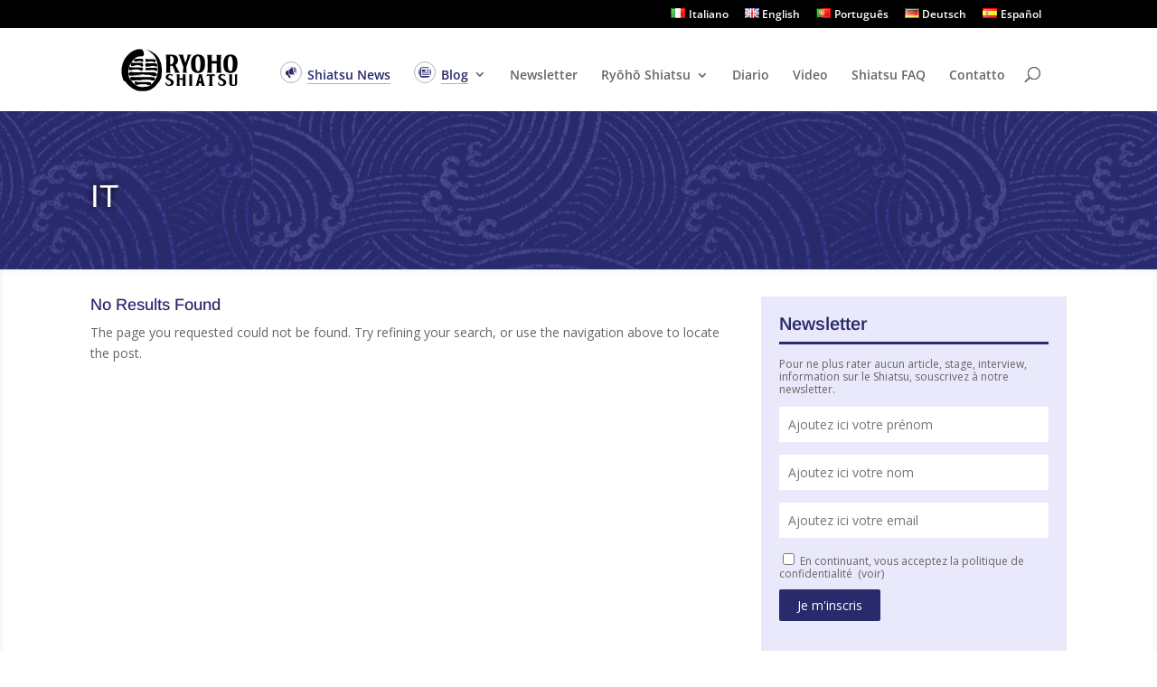

--- FILE ---
content_type: text/html; charset=utf-8
request_url: https://www.google.com/recaptcha/api2/anchor?ar=1&k=6LflHx4kAAAAABZPKbiIssPcKxJoXn8vGE6GUCN-&co=aHR0cHM6Ly93d3cucnlvaG9zaGlhdHN1LmNvbTo0NDM.&hl=en&v=TkacYOdEJbdB_JjX802TMer9&size=invisible&anchor-ms=20000&execute-ms=15000&cb=23w8kfib15mw
body_size: 46067
content:
<!DOCTYPE HTML><html dir="ltr" lang="en"><head><meta http-equiv="Content-Type" content="text/html; charset=UTF-8">
<meta http-equiv="X-UA-Compatible" content="IE=edge">
<title>reCAPTCHA</title>
<style type="text/css">
/* cyrillic-ext */
@font-face {
  font-family: 'Roboto';
  font-style: normal;
  font-weight: 400;
  src: url(//fonts.gstatic.com/s/roboto/v18/KFOmCnqEu92Fr1Mu72xKKTU1Kvnz.woff2) format('woff2');
  unicode-range: U+0460-052F, U+1C80-1C8A, U+20B4, U+2DE0-2DFF, U+A640-A69F, U+FE2E-FE2F;
}
/* cyrillic */
@font-face {
  font-family: 'Roboto';
  font-style: normal;
  font-weight: 400;
  src: url(//fonts.gstatic.com/s/roboto/v18/KFOmCnqEu92Fr1Mu5mxKKTU1Kvnz.woff2) format('woff2');
  unicode-range: U+0301, U+0400-045F, U+0490-0491, U+04B0-04B1, U+2116;
}
/* greek-ext */
@font-face {
  font-family: 'Roboto';
  font-style: normal;
  font-weight: 400;
  src: url(//fonts.gstatic.com/s/roboto/v18/KFOmCnqEu92Fr1Mu7mxKKTU1Kvnz.woff2) format('woff2');
  unicode-range: U+1F00-1FFF;
}
/* greek */
@font-face {
  font-family: 'Roboto';
  font-style: normal;
  font-weight: 400;
  src: url(//fonts.gstatic.com/s/roboto/v18/KFOmCnqEu92Fr1Mu4WxKKTU1Kvnz.woff2) format('woff2');
  unicode-range: U+0370-0377, U+037A-037F, U+0384-038A, U+038C, U+038E-03A1, U+03A3-03FF;
}
/* vietnamese */
@font-face {
  font-family: 'Roboto';
  font-style: normal;
  font-weight: 400;
  src: url(//fonts.gstatic.com/s/roboto/v18/KFOmCnqEu92Fr1Mu7WxKKTU1Kvnz.woff2) format('woff2');
  unicode-range: U+0102-0103, U+0110-0111, U+0128-0129, U+0168-0169, U+01A0-01A1, U+01AF-01B0, U+0300-0301, U+0303-0304, U+0308-0309, U+0323, U+0329, U+1EA0-1EF9, U+20AB;
}
/* latin-ext */
@font-face {
  font-family: 'Roboto';
  font-style: normal;
  font-weight: 400;
  src: url(//fonts.gstatic.com/s/roboto/v18/KFOmCnqEu92Fr1Mu7GxKKTU1Kvnz.woff2) format('woff2');
  unicode-range: U+0100-02BA, U+02BD-02C5, U+02C7-02CC, U+02CE-02D7, U+02DD-02FF, U+0304, U+0308, U+0329, U+1D00-1DBF, U+1E00-1E9F, U+1EF2-1EFF, U+2020, U+20A0-20AB, U+20AD-20C0, U+2113, U+2C60-2C7F, U+A720-A7FF;
}
/* latin */
@font-face {
  font-family: 'Roboto';
  font-style: normal;
  font-weight: 400;
  src: url(//fonts.gstatic.com/s/roboto/v18/KFOmCnqEu92Fr1Mu4mxKKTU1Kg.woff2) format('woff2');
  unicode-range: U+0000-00FF, U+0131, U+0152-0153, U+02BB-02BC, U+02C6, U+02DA, U+02DC, U+0304, U+0308, U+0329, U+2000-206F, U+20AC, U+2122, U+2191, U+2193, U+2212, U+2215, U+FEFF, U+FFFD;
}
/* cyrillic-ext */
@font-face {
  font-family: 'Roboto';
  font-style: normal;
  font-weight: 500;
  src: url(//fonts.gstatic.com/s/roboto/v18/KFOlCnqEu92Fr1MmEU9fCRc4AMP6lbBP.woff2) format('woff2');
  unicode-range: U+0460-052F, U+1C80-1C8A, U+20B4, U+2DE0-2DFF, U+A640-A69F, U+FE2E-FE2F;
}
/* cyrillic */
@font-face {
  font-family: 'Roboto';
  font-style: normal;
  font-weight: 500;
  src: url(//fonts.gstatic.com/s/roboto/v18/KFOlCnqEu92Fr1MmEU9fABc4AMP6lbBP.woff2) format('woff2');
  unicode-range: U+0301, U+0400-045F, U+0490-0491, U+04B0-04B1, U+2116;
}
/* greek-ext */
@font-face {
  font-family: 'Roboto';
  font-style: normal;
  font-weight: 500;
  src: url(//fonts.gstatic.com/s/roboto/v18/KFOlCnqEu92Fr1MmEU9fCBc4AMP6lbBP.woff2) format('woff2');
  unicode-range: U+1F00-1FFF;
}
/* greek */
@font-face {
  font-family: 'Roboto';
  font-style: normal;
  font-weight: 500;
  src: url(//fonts.gstatic.com/s/roboto/v18/KFOlCnqEu92Fr1MmEU9fBxc4AMP6lbBP.woff2) format('woff2');
  unicode-range: U+0370-0377, U+037A-037F, U+0384-038A, U+038C, U+038E-03A1, U+03A3-03FF;
}
/* vietnamese */
@font-face {
  font-family: 'Roboto';
  font-style: normal;
  font-weight: 500;
  src: url(//fonts.gstatic.com/s/roboto/v18/KFOlCnqEu92Fr1MmEU9fCxc4AMP6lbBP.woff2) format('woff2');
  unicode-range: U+0102-0103, U+0110-0111, U+0128-0129, U+0168-0169, U+01A0-01A1, U+01AF-01B0, U+0300-0301, U+0303-0304, U+0308-0309, U+0323, U+0329, U+1EA0-1EF9, U+20AB;
}
/* latin-ext */
@font-face {
  font-family: 'Roboto';
  font-style: normal;
  font-weight: 500;
  src: url(//fonts.gstatic.com/s/roboto/v18/KFOlCnqEu92Fr1MmEU9fChc4AMP6lbBP.woff2) format('woff2');
  unicode-range: U+0100-02BA, U+02BD-02C5, U+02C7-02CC, U+02CE-02D7, U+02DD-02FF, U+0304, U+0308, U+0329, U+1D00-1DBF, U+1E00-1E9F, U+1EF2-1EFF, U+2020, U+20A0-20AB, U+20AD-20C0, U+2113, U+2C60-2C7F, U+A720-A7FF;
}
/* latin */
@font-face {
  font-family: 'Roboto';
  font-style: normal;
  font-weight: 500;
  src: url(//fonts.gstatic.com/s/roboto/v18/KFOlCnqEu92Fr1MmEU9fBBc4AMP6lQ.woff2) format('woff2');
  unicode-range: U+0000-00FF, U+0131, U+0152-0153, U+02BB-02BC, U+02C6, U+02DA, U+02DC, U+0304, U+0308, U+0329, U+2000-206F, U+20AC, U+2122, U+2191, U+2193, U+2212, U+2215, U+FEFF, U+FFFD;
}
/* cyrillic-ext */
@font-face {
  font-family: 'Roboto';
  font-style: normal;
  font-weight: 900;
  src: url(//fonts.gstatic.com/s/roboto/v18/KFOlCnqEu92Fr1MmYUtfCRc4AMP6lbBP.woff2) format('woff2');
  unicode-range: U+0460-052F, U+1C80-1C8A, U+20B4, U+2DE0-2DFF, U+A640-A69F, U+FE2E-FE2F;
}
/* cyrillic */
@font-face {
  font-family: 'Roboto';
  font-style: normal;
  font-weight: 900;
  src: url(//fonts.gstatic.com/s/roboto/v18/KFOlCnqEu92Fr1MmYUtfABc4AMP6lbBP.woff2) format('woff2');
  unicode-range: U+0301, U+0400-045F, U+0490-0491, U+04B0-04B1, U+2116;
}
/* greek-ext */
@font-face {
  font-family: 'Roboto';
  font-style: normal;
  font-weight: 900;
  src: url(//fonts.gstatic.com/s/roboto/v18/KFOlCnqEu92Fr1MmYUtfCBc4AMP6lbBP.woff2) format('woff2');
  unicode-range: U+1F00-1FFF;
}
/* greek */
@font-face {
  font-family: 'Roboto';
  font-style: normal;
  font-weight: 900;
  src: url(//fonts.gstatic.com/s/roboto/v18/KFOlCnqEu92Fr1MmYUtfBxc4AMP6lbBP.woff2) format('woff2');
  unicode-range: U+0370-0377, U+037A-037F, U+0384-038A, U+038C, U+038E-03A1, U+03A3-03FF;
}
/* vietnamese */
@font-face {
  font-family: 'Roboto';
  font-style: normal;
  font-weight: 900;
  src: url(//fonts.gstatic.com/s/roboto/v18/KFOlCnqEu92Fr1MmYUtfCxc4AMP6lbBP.woff2) format('woff2');
  unicode-range: U+0102-0103, U+0110-0111, U+0128-0129, U+0168-0169, U+01A0-01A1, U+01AF-01B0, U+0300-0301, U+0303-0304, U+0308-0309, U+0323, U+0329, U+1EA0-1EF9, U+20AB;
}
/* latin-ext */
@font-face {
  font-family: 'Roboto';
  font-style: normal;
  font-weight: 900;
  src: url(//fonts.gstatic.com/s/roboto/v18/KFOlCnqEu92Fr1MmYUtfChc4AMP6lbBP.woff2) format('woff2');
  unicode-range: U+0100-02BA, U+02BD-02C5, U+02C7-02CC, U+02CE-02D7, U+02DD-02FF, U+0304, U+0308, U+0329, U+1D00-1DBF, U+1E00-1E9F, U+1EF2-1EFF, U+2020, U+20A0-20AB, U+20AD-20C0, U+2113, U+2C60-2C7F, U+A720-A7FF;
}
/* latin */
@font-face {
  font-family: 'Roboto';
  font-style: normal;
  font-weight: 900;
  src: url(//fonts.gstatic.com/s/roboto/v18/KFOlCnqEu92Fr1MmYUtfBBc4AMP6lQ.woff2) format('woff2');
  unicode-range: U+0000-00FF, U+0131, U+0152-0153, U+02BB-02BC, U+02C6, U+02DA, U+02DC, U+0304, U+0308, U+0329, U+2000-206F, U+20AC, U+2122, U+2191, U+2193, U+2212, U+2215, U+FEFF, U+FFFD;
}

</style>
<link rel="stylesheet" type="text/css" href="https://www.gstatic.com/recaptcha/releases/TkacYOdEJbdB_JjX802TMer9/styles__ltr.css">
<script nonce="jw_m9Rhin0ua_Qi_vJKmCA" type="text/javascript">window['__recaptcha_api'] = 'https://www.google.com/recaptcha/api2/';</script>
<script type="text/javascript" src="https://www.gstatic.com/recaptcha/releases/TkacYOdEJbdB_JjX802TMer9/recaptcha__en.js" nonce="jw_m9Rhin0ua_Qi_vJKmCA">
      
    </script></head>
<body><div id="rc-anchor-alert" class="rc-anchor-alert"></div>
<input type="hidden" id="recaptcha-token" value="[base64]">
<script type="text/javascript" nonce="jw_m9Rhin0ua_Qi_vJKmCA">
      recaptcha.anchor.Main.init("[\x22ainput\x22,[\x22bgdata\x22,\x22\x22,\[base64]/[base64]/[base64]/[base64]/[base64]/[base64]/[base64]/Mzk3OjU0KSksNTQpLFUuaiksVS5vKS5wdXNoKFtlbSxuLFY/[base64]/[base64]/[base64]/[base64]\x22,\[base64]\\u003d\x22,\x22fl5tEwxoGUc3w6XChy8Dw6LDj2/DocOswp8Sw7TCpW4fAAfDuE8DB1PDiBYfw4oPJAnCpcOdworCpSxYw5VPw6DDl8KPwoPCt3HCpMOywroPwp7Cj8O9aMKSOg0Aw6YbBcKzSMKvXi55YMKkwp/ClhfDmlpqw6BRI8K6w73Dn8OSw69pWMOnw5vCuULCnlUuQ2Q/w4tnAlnCvsK9w7FDMihIRWEdwptuw7YAAcKXNi9Vwpsow7tiajrDvMOxwqJVw4TDjmFOXsOra31/SsOEw7/[base64]/w4MEw5U9Nx3DrsOfPsOgMsO4LG7Dkmkow5bCkMOKD07ClHTCkid7w5/ChCEhDsO+McOfwpLCjlYTwrnDl03DpnbCuW3DlFTCoTjDosK5wokFasK/YnfDkgzCocOvYsODTHLDn37CvnXDgD7CnsOvKBl1wrh8w6HDvcKpw4/[base64]/ChlRfYsKNwpHCj8OjEQtKCMOsw7lYwp3CnsKcFV7Cu3LCgMKgw6FNw5jDn8KJecKtIQ/DvMOsDEPCqcOhwq/CtcKywrRaw5XClsKEVMKjdsKRcXTDpsOAasK9wp8cZgx4w67DgMOWLlklEcOhw5oMwpTChMOZNMOww5glw4QPXktVw5dvw4R8Jz9Aw4wiwprCpcKYwozCrcOzFEjDrHPDv8OCw6gMwo9bwrgDw54Xw5RpwqvDvcOOScKSY8ORWn4pwq/DgsKDw7bCncOlwqByw4jCjcOnQzASKsKWGsOARGIrwrfDtcOIAsOofh84w43ClUrClVBwH8KzWxNFwrbCksKFw57DqmxZwrQrwoLDtFbCqS/[base64]/DlmHDn8OGYMOtw6gKw5rDrsO6wrRVw6vDgQFzwpDDoFbDsBnDvcOaw6EvWhHCmsK3w7HCuhPDgsKPKcOdwphPc8OiN0fChMKmwqrDqkzDsUxOwo5iPmYhXlERwooswr/[base64]/DisO7w5LDlHvDi3tGw5jCl8OrJsKzTXbCpsKnw4xqw6rCoW4KQ8KGLsKzwosaw7MHwqYtI8K6TGgzwojCvsKfw4zCsBLDqsKCwrt5w6UGST4MwqAJd1t+b8OCw4PDvHPCgcOqLMOTwoI9wojDpBxIwp/DkcKNwpBoKsORZcKDwr51w5LDpcO2AcKFdxJdw6ttwq7DhMOYGMOjw4TCnsKew5PDmDsGaMOFw6Q+M3k0w6XClU7CpRbDs8OkXR3CpHnCscKDJ2pJRQZcXMObw6MiwrBmWiXDh0RXwpbCoARGwobCqBfDhcOpQS5qwqg2XlsWw4xKasKjTcK1w4pAN8OgGw/[base64]/DsShoZsKHwpbCqXzCscKmbFdlUsO0KsK0w7V0H8KJwoUIaXk/w5A2woYjw5nCjAfDqsKAKXYowq4gw7Idw5ouw6ZaIcKPSsK/[base64]/CtW/CmE1tw7s7w7DCknXCgDTDs3TDlMK/[base64]/DolVzw5RRGMOqwp7CijI8w4tpBsOKwrQDw4cZcX0Swqo9KUAkVBjCosOQw7Q7w7/[base64]/CmMKVMcKBwrXDtE87d2/[base64]/ccODwrt2w7EiMXrCg38gDsO2wpohwrHCtBjChQvCqgHDo8OSwpnCssOHZxA/L8ODw7LDpsOYw5/Co8OiKWzCj1/[base64]/Dr8KgfsOXw7Bvw5I9NcOifQbCuG3CtSJVw6bCjsKZFmHCoVMPYVbCqMOJZMORwpJKwrPDrcOzPg91IsObCGZtScO7cHzDoHw3w4DCrUliwrXCvC7CmWQ1wrsHwqvDlcOewq/Cthc8X8KUUcKYYxlKfiDDgQnDlsKqwprDuhZww7XDlMKUIcKHMMOuecKFwrPCj0zDvcOow6Rlw61HwpbCuiXCjzEcD8O2w5/CkcK3wpEJSsO2wrnDs8OMEwnDsznDgyLDg3NUcG/[base64]/[base64]/DlA3DsW0aIDJYwqjDo3PDgAPCn8KJGFrDvMO1ORrCvcKqKTMdUmx3AlQ4OUjDnzhXwqlkwp4LC8K9TMKfwpfDtwlCLMOcV2XCtsKvwoLCm8O7wpTDrsO2w5bDliHDuMKgKsKzwq5Ew6PCrzLDkRvDh1gHw79lF8O7VlbCnMKrw7plBsKhXGDCpgg/w5/DssKdEMKrwpEzNMO4w6YHTcKaw646A8OZPMOheRdswpfDqQHDgsOOCMKPwoPCpsOmwqRkw4HCqUbCjcOtw4bCvn/DosKkwoNmw4HDhDoHw6JwLFHDkcK/wpPCgQMcYcOkasKlDgR0B2DDlcKYw4TCr8KPwq5LwqPDsMO4aTIWwozCtm7CgsKvwrgMQcK4wq/DnsKiKiLDi8KnTzbCozQ+w6PDhDwHw6dswr8ow44Mw5bDmcOzNcKYw4V9aBhiUMOcw4ITwpExez4cGQ3DjUvCiW9ww6PDtz10DmY/[base64]/Csx8nwrhaU1/CoFwdw5BqHhgERXTCvHx7FB5Dw5pHw7Nqw5LCg8O7w5TCokHDmRFTw4TCqEJmbR3DncO4fxpfw5l3RUjClsO9wpHDvkfDkcKHwqBWw6XDqMKiMMKow6AMw6/DksOVX8KXJ8OZw6fCiiXCi8OGU8KOw5J0wrU/O8Oow5EIw6d0w7DDpVPDr3DDt1tFaMKAEcKdOMKiw6E/RmsUF8OsazfCrztqG8Ktwpk+GwAdwrLDqHHDl8KaT8KywqXDum/[base64]/UsOvOwc5w5tywqXCkQlsd8K6wowswpjCgcKwKirDqcOkwp98DVDCrCQGwpLDrA7DssOmDsKkccOdWMKeNwXDrhw5LcK5N8OzwrTDiGJPHsO7w6JAFgrCn8OxwqjDkcKtS0Npw5nCiG/DlkAlw6IZwohiwo3Ctk4vw5wYw7FWw7bDmMOXwqFlDVFWHChxHFTCiTvCgMOawqVNw6JnM8Kawr9/Th9iw78Pwo/DrMKGwqQ1FkLDmsOtFMOBNcO/[base64]/CvRLCoBTDk8Ozw7XDt8K/UMOWJsOqw45FwpU+N3ZaZcOAMsOawpYTXHVsKwl7ZMKsECZRezfDssKTwq0hw4kEJVPDjMOLYsO/KMKMw6XCr8KzHC0sw4TDrA5Kwr1MDMOCesOqwo/CulvClMOva8KOw7BCQSfDlsODw45Nw6Q2w4HCnsOdasKdTjsMWcKBw5jDp8O7woYvKcOMw6HDisO0dGRLMcKDw4QawqUBSMOkw5Qaw7k6RcKVw6YJwpJsM8OdwrJuw7zDsirCrnXCu8Knw6o4wrvDjHvDm1VsfMOqw7Jvw5/Cn8K1w4TCoznDg8KTw4Nfbz/CpsOswqXCr1LDjcO6woPDiT3DkcK3ZsOeI3YQO2HDjDzDqsKZKMOcNsKRPVdBa3s/w6oiwqbCo8OOL8O6FMK8w41XZA9DwqB3NjXDqBJCal3CoGXCicKmwp3DmsO7w4RIIUnDlsKXw5nDj39NwoU3F8Kmw5PCiRnCrgsXO8O6w5o5OUYEFMOwCcKxXD7DhCfChgU2w7zCjnlaw4/DmF1ow7HDuUkXfwhqP1rCgMOHKR0nLcKRZhpdwq5eM3EFQn4iCVEcwrTDkMKZw5jCtmnDhSR8wqBlw5fCoH/CgsOLw70DXC4KeMOiw4vDn3ddw5PCr8KAV1HDhcOaP8KjwoEzwqHDiUw7SxMIK1DCmV8kUsOSwooUw4V1woJIwpvCssOFw6RGfXsvNcKKw6R0d8KDX8OBPzLDoUkswo7Cgn/DpsK9SGPDncOKwp3DrHg6wpHCm8KzfcO7wr/DmhIbJinCv8KJw6jCn8KTPCV9OhUrQ8KYwrDCssKmw6bDgHHDvHHDrMKiw6vDg1dnbcK6RMOCTloMcMOrwqwswrkGRHDCu8OuYDpyCMKYwqbCgzoxw6pPCi5gXnDCjD/ChsKhw7fCtMOPEiLDpMKSw6DDvMK3CgVMDX3ClcOMMmnCkj1Mwolnw6ACNTPCpsKdw6VYBTBCQsKLwoNcIMK+wplxaFsmJhbDowQzQ8Kww7Znw5PCkCTCrcOnwpM6RMKYOiV/PVcKwp3DjsOpXcKYw7PDihZ/a1TDnGIMwq0zw7fCoVwdSxo2w5zCoR8RKF43UMKgP8O1w5YTw7bDtD7Du15nw7nDiDUKwprDmzESa8KKwrlcwp7CnsOWw6DDvcORM8Oww6/CiXICw5FLwo44AMKZLcKVwp4za8Oowoolwow+RsOIwosXGjLDo8OmwrEjw5ASZMK5LcO4w7DCkcO+ZS56VA/CmgfCqwbDrsKkHMONw47CrcODPCMcET/CtgcEJ2RkLsK8w6U0w7AXc2oCHsO1wpscHcKiwoBxW8Okw4V4w7DCjC/CpwdeCcO8wpPCvcKnw5XDvMOjw6HDp8OEw5/Cj8OGw7lIw4h1N8OOasOLw7hHw7nCkS5XNFccKsOjUhl2YsOREg3DqCRJTVswwq3DgcOmw7LCksKNacOkUsKseUZuw6BUwpPChXkSb8KKU3TDmlrCv8KpH0zCu8KLFsO9Vy1kNMOADcORJnjDujNBwq49w5wdAcK/w5DCtcKDw5/Cv8Ofw7Zdw6hFw7TCn3zCtcOiwoHCqj/[base64]/[base64]/[base64]/[base64]/DkcOSecO+YnrDti/DsynCisK9UF3DlMKua8Kbw6xUSCg6dlbDksOIWG3DpBo0fy4aBw/CpGvDlcOyB8OhIsOQZlPDoB7CthXDlE9Pwpola8OiZsOzw6nCtU4aUFTCssKuLXZEw6hvwr8Qw7Q4WC4FwpocGw3ClBLCq2V1wpbCqsKMwpJlw7DDrMOlf0I0VMKGKMOwwqdnd8OJw7JjISUXw5fCgxIaR8OlWsKlIMO/wqQJW8KMw4/CuDkmBx8SesOLBsKxw5EWLlXDmGEiEcOPwpbDpHjDmxVRwoXDqQbCssOdw4rCnQh3fFhIMsOywrgJNcKkwrzDu8KCwrfDpgQ+w7RMc3peNsOLw7LDrnFuX8KQwrrDl1VIKz3DjA45GcObC8KHYSfDqMOYccKGwq4QwrXDuRPDsVFQJl4eG1/Ds8KtTmnDlMOlX8K3IDgYKcKRwrFfYsKpw4F+w5HCpgLCv8OGYUPCtDzDvQXDpMKkw7QoesKFwr/[base64]/SMK9HijDtVrCl8OIw4LDscK+EinCrcKrTsKRw5bDhCbCtcKLSMKdTUxValkjTcKawoPCjH/Cn8OLAsOSw4rCrzDDrcOuw44ew4YRwqJLKcKBMH3DmMKjw6fCl8O0w7cZw64hGQLCo20qbMOxw4HCiXHDnMOEf8OfacKvw5Ujwr7ChS/Dl3B2TMKwXcOjJ1BXMsKze8OcwpwxacOgfiLCkcKtw4XCosONc0XDiBIsacKHdmnDvsOMwpQnw4x7fiotYcKSHcKZw5/DvcORw4XCm8Oaw6vCrXXCtsK0w4RUQzTDjUHDosK/bsONwr/DrWRqwrbDnzIIw6nCuHDDn1YCccOnw5QIw5xUw57CmsOqw5XCo2t3USXDhMOMT2trfMKuw4c1SG/CvsKFwpDCoBxtw4kJZ2NCw5hdw6TCv8KGwpk4wqbCucKzwrxDwoYZw6xhNxzDoS5LZC9Aw4wvamJzAsOowqLDugpsW3QhwrXDo8KCKAc3EEI3wr/DnMKDw7DCiMObwqkqw4XDrMOfwol4a8Kbw7nDhsKbwrfCqQtnwp3CusK5bsO4H8Kcw7HDk8OkWMOmWgkBfTTDoSwsw6J6wp3DjUzDvTbCucOOwofCvCzDs8OiWQvDrzVywoUJDsOhJHHDnVrClVVIIMOlBCHCnxFpw5XDlQYQwoPClwHDonZawrteVDgYw4I/wphgbhbDgkc5ZcOxw5knwovDhcKXX8O6Z8KjwpnDj8OKQjNYwrnDtMO3w4VXw6DDsE7Cr8O+w798wr5+woDDhMO5w7sWTD/[base64]/DrcKaw6pOTnbCsXjDjGzDgsOLEsOPbMOswqVWBcKxZcKgw6ADwrzDlhRcwpsZAcO8wrrDncOAZ8O+YMONICbCjMKtacOQw79JwoxaFFs/UsOpwoXCvDrDqj/Cj0bDj8KmwpR8wrZDw5nCglROIw54w4NWXBbCrzgeSCfCiBnCsXIVBgUuKVDCvcKnOcOAbMK4w5DCsj/[base64]/Dj8Klw5LCkxPDkj/Dpg3DjMKVwqbClMKeKcK3w6F8JcOORsOjOMOseMONw6VJwrlCw5fDksKWw4N5M8KxwrvDjTtmPMKDw5s0w5Qiw7N/wq9eaMKVVcOsA8OSByoIUC1iRCjDiC7DvcODVcOzwpdxMDABD8KEw6nDvijChEBHNcO7w6rCkcO8woXCrsOBNMK/w4rDqX7Dp8ODwqzCuTUHBsOdw5d3wpxiw74SwrsDw6l9w5hxWEZZCcOWZ8Kbw59CNMKNwpnCq8Kcwq/Dh8OkP8KOKEfDv8KQW3RHa8O/bR/[base64]/[base64]/Dlz/[base64]/wogswpvDtgFgG1Y2c8OZw7U+woHCq8KYWMOwwo/DpcKbwpnCrMOXATonGMK8L8K9VSQ7DF3CgiZRw4QQV1PDv8K1F8OvTMK8wrkAwqjChTZcw7nCr8KFfcOpBAzDtcK7wpFifU/CvMKiXT19wrIbVMOOw5c8w5LCr1zCkhbCqiLDncOOHsOcwrrDsgjDgMKUwrjDr28mMcOcBMO+w5/[base64]/[base64]/DosOBJyAKLMOTwokewoNGw4zDr8KzZA3DtxUpbcOlR2PCvcKkA0XDq8KXH8Ouw5NWwrTChTbDpknDhAXDk17DgEzDuMKQbUIMw51cw5YqNMKAQ8KsMQJEGh/DmB3Ci0nCk1PDomrClcKywrVBw6TCpsKdGg/Dgw7CjcODATLChBnCq8KVw5tADcKPGF4gw6DCjWTDnyrDiMKGYsOVwrHDkz4eeFnClnPDhXzCiHIFfRTCn8K1w5wKw5rDjcKkZU/[base64]/WcKgw4Q5wqzCp8KHEnDCv8Kmfw98w409w6UeeS7CscOUL1vDmggLM2g+ZQQFwox3QgvDhhTDkcKNBio5CsKeYcKXwp1lS1fDo3DCqXQiw6MyEXfDkMOJwrzDgjfDisOIXcOfw68/NipWEjHDhCFQwpfDusOLGRvDhsKmPihoIcOCw5HDlcKhw6/CqjvCg8OlI3PCqMKsw5wWwovCnDHCu8OfMMONw7sre3QZwpbCgBBjRSTDpF8RTRgLw4AHw6zDn8OawrQvEjw1aTY5wpbCmX/CriAeasKMEgjDiMOuKijDrxnDosK2Hhp1VcKow53DnmYgw7fDnMO5LsORw5/Cn8K5w6Zaw5bDk8KuThDCgVlkwp/Dj8Opw6geVSzDiMOiecK1w681NsOTw4PCh8KRw5zCtcOhNMOGwobDosKvaSYzDhFtEFkLwoUXYjJOBlEED8KSM8OtAFLDsMObKRQSw7vDgj3Cp8KpB8OhIMO9wq/ClUI3ZQJhw7pvQcKqw70BI8Odw7/Dt2zCrSkGw5jDin0bw5NyKllsw4nCn8OQF0rDr8OBNcOCcsO1WcOTw6PCk1jDv8K5GcOKNUHDjQDCj8O/[base64]/DhjkPw6DCm8OJMcKXwqLCqcK5LsKcEsKMw4JVw6Bgwo7CpjLCrU8/[base64]/Dhy7CnWNxw77CvsKuDBLCuGkZWBjDjx4MCGFKQG7CqWdSwphPwpwHbFcEwqxtKMKfd8KUHcO5wrDCrsKPw7/Cp27DhCtuw61hw707MzvCtArCvwkFFcO2w6kOA2TCnsO9XcKrbMKlU8KtMMOTwp7Dg0jCjVPDsktSL8O3VsOlOsKnw6krP0Qow7xiOjQId8KifRYIc8KDehtewq3CrSNZMRsSbcOewqUyFU/CsMOnVcOqwr7DlEpWUMOOw5IhSsO6IANfwpRQMivDgsOVSsOrwrPDlnfDkRI8w75OcMKow67CmmNEVcOYwoJ3BcOowq5aw47Di8OcSj/Cl8KoG1nDkg1Kw6s3aMOGVsOVM8Oywr9ww6vDrntVw6dpw58Mw4V0w58fHsOhIht7w7w/wpxMUgrCosOmwqvDnFJHwrloIcOAw4fCu8KQUi50w63CqkLCiA/DrMKxYwUQwrTCnXEew6XCo1tWQmnDqMOawp5IwrDCg8OOw4YWwo0aXcOMw5jCjm7Cp8O8wqrDv8O0wrhEwpNSBSbCgE1pwpVrwoltGx7Dhy4xIcOFYTwOeB/Ds8KKwr3Cnl/CusOMw5IHEcKQLsO/w5VTw7PCmcKfaMOWw40qw6Egwo9ZdHLDgDFkwpFTw7NuwovCqcOuK8Onw4LDgzANwrMIHcO2H1PCh1cVw5Y/Jhhiw4XCsQBJXsKCNcOMdcOzUsK7eljDtSjChsO8NcKyCDPDt1rChsK/OcOFw5ltAsKyQ8KLwoTCicOiwrpMY8OKw7vCvhPCtsKhw7rDp8OwAmIPHzrCjULDgSAuJ8KqGFDDocOrw4lIFwwCwobCrcKleDfCo2dTw7HCkg1HccOtUMOFw496w5ZqQBQ2w5XCpifCpsKcHkwkWxgMDmHCscO5eRPDtxTCjWsSRcOyw5XCqsOsLAZjwpY/wqPCsyodZ0TCvTFfwrt3wpFHblMVKcOrwo7Do8KZw4B7w7bDtcKkEA/Ch8K4wqxmwpLCs3/Cp8OYRRPCkcKSwqBjw6Q2w4nCqsKWwr9Gw5zCjkzCu8OxwoUxawDDq8K0cE/DhV4qWkDCtsOrLcKFRMOmw51eBMKDwoFTS3ZaKi3CsCA3Hxdqw513emo8WhIoFkYbw5Uxw7EKwqErwrfCvy0lw7E/w6NfasOjw7gZLsK3P8Kfw5Baw4tzQFBRwoxrD8KWw649w7nDvldnw7lkasKdUBAawrTCnsOxWcObwo0EDCoaC8KtL1PDjzFbwrfCrMOeKHjCgjTCoMOMDMKWS8K/BMOKwrzCgHgVwo4ywprCsV7CssOgF8OowrzDvMOTw7dVw4YDwoBgFRHCjcKlC8OeEcOIb1vDgljCusOPw7DDv0A/wo1GwpHDhcOewqh2woPCkcKufMO6dcKPP8KhTlPDk398wo/[base64]/Dn8OJYcKiwo4BwodtXMK9w4suwqTDqloZXXomw7pTwohZICF1bcOswp/Ci8Kjw7jCoQjDpQAmDMO4Y8OAbMO0w6zCoMOzexDCuUdWPXHDl8OwM8OsA2oeUMOTF0nDicOwCsKmwp7CjsK9N8OCw4LDiWbDliDCpxjCoMOtw5jDhcKlPk4JH1dgBA/CuMOQwqbDssKsw7/CqMKIXMKVSi9GJy4/wo4nIsOnPx7DrcKswrYrw5vCkWMfwpDCssKqwpfCjgXDp8Olw7DCs8OgwrJIwqo4OMKbwojDoMK6IMOCNcO1wrHCp8ObNEzDuzHDt0DCjcOmw6piQGJnHMKtwoA+KcKQwpTDpcOaRBDDpsObF8Ohw7jCt8KEZsKmLXIsUjfCr8OLf8K8TW58w7/CoSEzEMO7RwtlwpnDpcKMSFnCq8Oiw5VNG8KUdsO0wrJcwqtnfcOpw68mHxhtbgV3Tl/CtMKgE8KaB13DtsOwP8KARkwIwp3CqMOCfsOdei3DtsONw4ckFMK6w7Yhw48iVmUzNcO5PU3CowHCocO6O8O0NAvCm8O2woRPwqsfwo/DrcOuwpPDpEgEw6kwwosnc8OpJMOmXhIsAsKowqHCqTVuMlLDhsOwfAhYe8K/WSBqwpdAfwfDrsOWMcOmfi/DvivCg34rbsONwr83R1UsFF/DsMOFEG3DlcO4woNGPcK9wrzCrMOLVcOhScKpwqbCgsOFwrjDpx5Bw7vCtMKvGcKYUcKkIsK3HDjDilvCs8OxSsKSHCQrwrhNworDv2DDjmUyBsKWFD3CiV4Yw7kqDXfCui/Co0nDkjzDqsOTwqnDoMOpw5/[base64]/DhCw7wqTDlFZocMOrw5Zmw4Bcw6x8EcODbMKYH8OkZcKjw7ohwr0xw7wzXsO6DcOLC8OLw5vCtMKuwoTCoSNZw7/DlUg3B8ONWMKYesKva8OSCDhZXMOTw5DDocO6wpXCucK7WXBUUMKgQmF/w6DDu8KzwoPCj8KhIcO7BRpwZAYsN0sAV8OMbMKMwpvCkMKmwroOw7LCkMOLw5pdScOUcMOvUsKXw4oow6fCosOkwprDgMOgwqYeN0vDuXTDhMOFClzCvcOiwojDhSTCv1rCuMK3wox6AcOTDcOmw7/CryjDszBFwrLDhsK5Y8OYw7bDh8Onw5RWG8O5w5TDkcOAD8KFwp0BMcOUYSLDlsKkw4rCvg8dw7vDt8KWS1nDrVnCp8KXwoFMw6g6GMKjw7tUQ8ODWzvChsKNGjTDtEbDlRxoccOFdHnDilPCtWvCgFnCgDzCpz0DUcKjf8KBwo/DpMOvwpnDpCfDr1LChQrCh8KrwpsAMw/DmxTCqT3Ck8KhRcOcw6p/woMNXMKWcmtRw7VYV3hHwq3ChMOfOsKiERDDh2vCtsOrwozCmTNmwrvDoHbCtXABHCzDo2wjYDvDtsO1S8O5wpUPw4U/wqMCcRV0C0PCo8K7w4HCg2Bzw5TCrWbDmTnCu8KAwoQVD0ELXcKdw6vDusKTXsOEw4BMw7cqw7lAWMKAwrJkw4U0w5xGCMOpCCR7cMOww4Mdwo/DhsOwwoE0w6bDpA/[base64]/N8Klw7ABwpgtPEF3Q3FMBcK/JmHDuMK/esOEQ8ODw41Sw5YoUlwnfcKPwrHDmzs1PcKEw6fCjsKTwo7DrBoYwpPCtVlLwpsUw5Juw7fDo8Ouwo0tacKVJlwJCC/CmSVLw5ZUOn1Sw6nCusK2w7rChVUpw5TDh8OqK3nCmMO7w5jDhMOnw7TCrGjCrMOKX8KpC8OmwozCpMOgwrvCjMOpw7/[base64]/[base64]/[base64]/[base64]/CssKbwrYZQ8KKw4LColIsEHrCsjFICRPDiEtdwoTCiMOlw51NdhksGMO8wprDj8OpRMKTw4AJwqk0acOIwposTcK3EHE1MDBKwo3CtcOKwqTCs8O8Kiouwqd6S8KWaD3CpmzCvcOOwrULDCwpwpR5w798L8OpPcOPw50JWmhEcTHCjMOUSsOoWsKHC8Ocw5c/[base64]/DkGDDosOvXBElw5FVEy46UsKPBsO+YGnCpVjClcOtw6A/[base64]/w4YrZMKfWsOOf8KSbS3ClcKTw7HDjx7CrcKuwoo3w73CkX7DncOPwo/Ds8OHw5jDgMOkUsKWHMOQemIEwrEJw5ZSL0rCrXzDmGLCvcOFw4YFbsOeWmdQwq0hBsOVMAEcw6DCrcKBw7/CksKww4EQB8OFwr/DjELDoMOMXMKuFxjCoMOccWTDtMKJw6Njw47CjMKVwo9SLWXCl8ObbHsKwoPCoCIbwpnDmxp6K1Iiw6B7wolgecORFHHCi3HDgMOqwpfCqCRuw7vDhcOQw7fCvMOcQMKhWnbCk8K5wrnChcOaw7oOwqPCpy0eKH9Nw4/CvsKkOg9nD8KNw5xtTmvClsOwOGTCoh5xwpMxw5Row71PD1Yzw6DDqcOiEjzDoE4jwqDCoDZ0UMKWw6DCv8Ksw4F5w551VMOjCXjCuX7Drk85HMKjwpIAw4rDsTBiw4czTMK0w7TChcKPEnnDh1dHwrHCnnF0wpZLNkTDrADCs8KVw7/Cv3PCgmHDlzEnKcK0wqnDicK/w6/CpXw9w4rDmsKPeT/Cq8Ozw7TCjsKBTx4TwpfDiQcGZwoDwpjCnMKNwrvDtnkVNH7DgEbDjcK/WsOeB25HwrbDnsK4BsKIw4taw7R+w6rDn0DDrWdGGl3Dh8K+e8Ovw4caw47Ctk7ChgFKwpHDpl7Dp8OMJmYjHhNHa07DtH95wpLDuGXDrcOQw4XDqhHDgsKgS8KYwqDCscOKP8O2Fj7DtXZyWMOyZGjCssOpUcKgP8Kvw53CpMKywpUSwrjChFfClBx6fVF8eRnDvF/DssKJfMOCwrjDlcKnwp3DlcKLw4YxdwEMEiYgWlsMesKewqnCpQnDj3ctwrlpw6rDicKzw7I2w7jCssKDVTAGwoItXMKSeAjDp8OgIMKbRjNQw5TDlhXDl8KGY20RE8Obw7XDgl82w4HCp8ORw7MLw6DCtloiD8K3S8KaF3TCk8KEY2Znwp4gL8O/IUXDmnUpwp8TwrNqwod6YVnCuznCjGzCtj/Dm3bDhMOgDD5XbTs9w7vDnWgswqLClcOXw6Ezwr7DpMOndWkDw7VOwot6VsK0DibColLDssK0RFBLH1PDhMK+cDnCknYcw4Ivw7cVPVEuPmXCn8KRfn7CqsKwccKwd8OVwptWJ8KAfHAlw6PDl2/[base64]/[base64]/[base64]/M8Oew63ChsOTw4jCssKtw7VMw4YqwpV5w5xHw4fCn0towpxVMzbCi8KDf8KywrMYw5PDmAAlw7Maw6rCr3/CrGPDmMOewoVdfcOAZ8OMQzjDrsKQfcKIw5NTwpzCjQtkwpctCG/CjSFcw6pXDUNQGmDClcK7w73DrMOzZHFAwoDCuBA0RsOxQwpww60twpLCjXnDoRzDi2nClMOMwrgGw59AwrnCtsOFScKIezjCjsKhwogew6Rmw7FNw4ILw4R3wq0Aw6MDIXByw4sBWE46Uy/Cr04xwoXDl8K7w4HCk8KfS8KGbMOxw7JWwr5IXVHCpDc4I3IJwqjDvAgdw73DpMK4w6wpBzpbwpLCksKQTH/CtsKZBsK7NSvDrHUdFD7DmsKpTkFlQcKbGUXDlsKGK8KgagvDikgawonDh8O5PMOGwpHDjBPCscKpRk/CgWRbw7Vcw5hZwq10WMOgI2Qwfjg/w5giDhbDiMKDTMKBwpvCgcK+wrNyRjbDlQLCvHtScVbDtsKbMsOxwq9pCcOtKsKNasOFwps/DHoOfhLDkMK9wrFuwpPCp8K8wrpzwpMsw4xpJsKRw7RnBcKEw6gnIU3DiwEKBCnCtEfCoFsmw6zDjDzDoMKsw7jCpGcOR8KiTHM7cMOic8OFwrnDkMORw65+w7jCuMOJYErDkGNHwozDlV5Ze8O8wrcEwqbCkB/CqAdAahtkw7DDqcOdwoRzwpMmworDicKUCjjDtcKdwoU1wo8LOcOEcSLCkMO9wp/ChMOEwqLDrUA0w6HDpDlkwrgKATLDvMOpFTMfQzg7ZsOdTsOnQ09uFcOtw4rDtUBgwqwDHlTDvDRnw6HCiVrDl8KfMBQlwqrCgVMWw6HCog5FeGLDiRXCnSrDrMOWwqXDv8OjfX/DkD/[base64]/UhEGO2TChUfCl8KCZxdawrPDqMKJLREuJsKeMHcswr5pw7A1NcOjw6DCsip0wpU6J3HDvx3DqsKAw7EDNcKcUsOtwqlGQ1HDocOSwpnDmcKAwr3CoMOuYS/CucOYMMKDw7I3YnFSPizCrMKVw7vDuMK4w5jDqR90DFdJQi7Cu8K6S8OOdsKJw7nDn8Ocwq8Sb8KYS8ODw5LDqcOFwpHCrz8dI8K4BSVCYsOrw7UYOsKGVsKaw7/CrMK/UWBaN3LCv8Oke8KYHWQLU17DuMODEn11P34yw5xHwpAfJ8Ouw5lfwrrDsHpgNUXDqcKjw7Ufw6YMKChHw7/DrMKQS8KfDz/CkMOjw7rCv8Oyw43DjMK6woLCiQDDh8OIwqsrwpnDlMKYGVLDtRVtbMO/wrbDmcO3w5kbw4gyDcOiwqUVRsOhAMOlw4DDqzVTwpXDmcOyd8KcwqNFJEYJwqpMwqrCq8Obwq3Dph3CsMOZMxzDnsO1wqfDimgtwpZdwqlkdcKvw70Hw6fCuABuHCwFwovCgV/Clltbwq9qwp/[base64]/Dn8KZYAvDgMOldgvDv8OtVkzCnE4OF8K9b8OJwr3CtcKawpbCmlDDnMKbwq1SWcOnwqdkwrfCsl3CnyHDpcK/Aw/CmCrChcOpamLDsMOlwrPCgnxCPMOcOhPDrsKuH8OMXMKcw5EFw454wrvDjMK3wojCjMONwp8HwpTClcKpwpDDqGrDimRpBixtaDFQwpBZJMOAwrp8wqTClWkODSnCrFMEw7AGwpZnw7LDgDjCnmobw6zCs1Y/[base64]/ChsOIwqUoOTDDoH3DhsKkZsOGw64zw6gQw6PCjcO/[base64]/w4pQw4R9w5kyw47Cqm7CvFfDu8KyRFbCicOgdC7DrsKgEzbDi8OAMSJ/d285w6vDmT8NwpMaw6pmw4Auw79JZ3fChH8qPsONw73CnsOEYcKyWhPDv18Ww5whwo7Cs8OPbEdbw6/DjsK0YU3Dn8KUwrbClW7DksKQwpQLN8OIwpVHZ33Dv8KWwpzDjQnCmzHDscOTA3nDnsORXH/CvcK+w4g4wpfCvStZwrXCpF/DohTDksORw6bDql0jw6PCucKNwqjDhyzCisKOw6fDpMO1XMKRMSMNB8OZbH5CdHIAw5pzw6DCsgDCgVLDhMOPRBjDm0nCmMKAFsO+wpnCqMKuwrIpw5PDvgvCrEw5FTo9w4HClxbDqMO8worCgMKyesKtwqRLCltEwpcWQV0BJitOMsOzN0/DtMKXaD0dwo4Pw6XCncKSSsKedzbCkmtAw6wUHGPCvmctU8OUwqrDiFTClF1LVcO0fA5cwofDkUA6w6NpVcKQwoLDnMOILMKBwp/CkkrDsTNFw7dDw4/[base64]/CisKoZynChMKywrTDvi8hAsOAU0McOMKKIjvCk8Kgf8KDasKXBFTCniHCi8K+flg1SgREwq88bHJMw7fCglHCqj/DkizClwRrJ8KcHG0Gw5FRwpfDv8KSw4jDjMKXa2NQw5bDkDtYw4tTemZrSmXDmgbDkEHDrMOfwqslwoXDn8OBw7kdQTEqCcOEwq7DjHXDv0zCjMKAZ8KFwoXCl1zCmcKSP8Kuw4JPQRoGJsKYw7JeckzDhMKmLsODw7HCpVJuVDjDtWQtwqZPwq/DiAjDnmcRwo3DoMKvw6sewrPCvFgCJMOxcx0ZwodcQcK4ezzCusKjSjLDlgUUwoZiWsKHJMO5w4R4KsKxUD/CmFdZwqMPwo5xT3ltU8K3ZMKVwpdJWsKXQsOlf0AqwqTDix/DjcKTwrBzLGAZNjUew4bDvsKyw4jChsOETGDDo0FPasOQw64PcMOvw4PCjjsXwqvClcKiECJdwoBJEcKqdcK+woh4I2nDhzQ\\u003d\x22],null,[\x22conf\x22,null,\x226LflHx4kAAAAABZPKbiIssPcKxJoXn8vGE6GUCN-\x22,0,null,null,null,0,[21,125,63,73,95,87,41,43,42,83,102,105,109,121],[7668936,587],0,null,null,null,null,0,null,0,null,700,1,null,0,\[base64]/tzcYADoGZWF6dTZkEg4Iiv2INxgAOgVNZklJNBoZCAMSFR0U8JfjNw7/vqUGGcSdCRmc4owCGQ\\u003d\\u003d\x22,0,0,null,null,1,null,0,1],\x22https://www.ryohoshiatsu.com:443\x22,null,[3,1,1],null,null,null,1,3600,[\x22https://www.google.com/intl/en/policies/privacy/\x22,\x22https://www.google.com/intl/en/policies/terms/\x22],\x222N+97XD2MAVw8hlgxDTtg8JBxBU4wP8JBLuFVqFVO88\\u003d\x22,1,0,null,1,1763502400737,0,0,[211],null,[85],\x22RC-JfFeoKUp-8tOPg\x22,null,null,null,null,null,\x220dAFcWeA6-KkxHF5QVEuTomrXovHCgbOMv9Gd7TIqLsEh2lVfk-WYFCx3V20LNssaDupCugDYgM0_TLuH3WyKbZT9mzqjw-_3vng\x22,1763585200854]");
    </script></body></html>

--- FILE ---
content_type: text/css
request_url: https://www.ryohoshiatsu.com/wp-content/et-cache/global/et-divi-customizer-global.min.css?ver=1763459655
body_size: 1936
content:
body,.et_pb_column_1_2 .et_quote_content blockquote cite,.et_pb_column_1_2 .et_link_content a.et_link_main_url,.et_pb_column_1_3 .et_quote_content blockquote cite,.et_pb_column_3_8 .et_quote_content blockquote cite,.et_pb_column_1_4 .et_quote_content blockquote cite,.et_pb_blog_grid .et_quote_content blockquote cite,.et_pb_column_1_3 .et_link_content a.et_link_main_url,.et_pb_column_3_8 .et_link_content a.et_link_main_url,.et_pb_column_1_4 .et_link_content a.et_link_main_url,.et_pb_blog_grid .et_link_content a.et_link_main_url,body .et_pb_bg_layout_light .et_pb_post p,body .et_pb_bg_layout_dark .et_pb_post p{font-size:14px}.et_pb_slide_content,.et_pb_best_value{font-size:15px}#et_search_icon:hover,.mobile_menu_bar:before,.mobile_menu_bar:after,.et_toggle_slide_menu:after,.et-social-icon a:hover,.et_pb_sum,.et_pb_pricing li a,.et_pb_pricing_table_button,.et_overlay:before,.entry-summary p.price ins,.et_pb_member_social_links a:hover,.et_pb_widget li a:hover,.et_pb_filterable_portfolio .et_pb_portfolio_filters li a.active,.et_pb_filterable_portfolio .et_pb_portofolio_pagination ul li a.active,.et_pb_gallery .et_pb_gallery_pagination ul li a.active,.wp-pagenavi span.current,.wp-pagenavi a:hover,.nav-single a,.tagged_as a,.posted_in a{color:#000000}.et_pb_contact_submit,.et_password_protected_form .et_submit_button,.et_pb_bg_layout_light .et_pb_newsletter_button,.comment-reply-link,.form-submit .et_pb_button,.et_pb_bg_layout_light .et_pb_promo_button,.et_pb_bg_layout_light .et_pb_more_button,.et_pb_contact p input[type="checkbox"]:checked+label i:before,.et_pb_bg_layout_light.et_pb_module.et_pb_button{color:#000000}.footer-widget h4{color:#000000}.et-search-form,.nav li ul,.et_mobile_menu,.footer-widget li:before,.et_pb_pricing li:before,blockquote{border-color:#000000}.et_pb_counter_amount,.et_pb_featured_table .et_pb_pricing_heading,.et_quote_content,.et_link_content,.et_audio_content,.et_pb_post_slider.et_pb_bg_layout_dark,.et_slide_in_menu_container,.et_pb_contact p input[type="radio"]:checked+label i:before{background-color:#000000}a{color:#292a6c}.nav li ul{border-color:#292a6c}.et_secondary_nav_enabled #page-container #top-header{background-color:#000000!important}#et-secondary-nav li ul{background-color:#000000}#top-menu li.current-menu-ancestor>a,#top-menu li.current-menu-item>a,#top-menu li.current_page_item>a{color:#292a6c}#main-footer .footer-widget h4,#main-footer .widget_block h1,#main-footer .widget_block h2,#main-footer .widget_block h3,#main-footer .widget_block h4,#main-footer .widget_block h5,#main-footer .widget_block h6{color:#ffffff}.footer-widget li:before{border-color:#ffffff}body .et_pb_button{font-size:15px;background-color:#292a6c;border-width:0px!important;border-color:#292a6c;border-radius:0px;font-weight:normal;font-style:normal;text-transform:none;text-decoration:underline;;letter-spacing:1px}body.et_pb_button_helper_class .et_pb_button,body.et_pb_button_helper_class .et_pb_module.et_pb_button{color:#ffffff}body .et_pb_button:after{font-size:24px;color:#292a6c}body .et_pb_bg_layout_light.et_pb_button:hover,body .et_pb_bg_layout_light .et_pb_button:hover,body .et_pb_button:hover{color:#ffffff!important;background-color:rgba(41,42,108,0.8);border-radius:0px;letter-spacing:1px}@media only screen and (min-width:981px){.et_header_style_centered.et_hide_primary_logo #main-header:not(.et-fixed-header) .logo_container,.et_header_style_centered.et_hide_fixed_logo #main-header.et-fixed-header .logo_container{height:11.88px}.et_fixed_nav #page-container .et-fixed-header#top-header{background-color:#000000!important}.et_fixed_nav #page-container .et-fixed-header#top-header #et-secondary-nav li ul{background-color:#000000}.et-fixed-header #top-menu li.current-menu-ancestor>a,.et-fixed-header #top-menu li.current-menu-item>a,.et-fixed-header #top-menu li.current_page_item>a{color:#292a6c!important}}@media only screen and (min-width:1350px){.et_pb_row{padding:27px 0}.et_pb_section{padding:54px 0}.single.et_pb_pagebuilder_layout.et_full_width_page .et_post_meta_wrapper{padding-top:81px}.et_pb_fullwidth_section{padding:0}}	h1,h2,h3,h4,h5,h6{font-family:'Arimo',Helvetica,Arial,Lucida,sans-serif}.et_pb_button{font-family:'Noto Serif',Georgia,"Times New Roman",serif}.news-more-link,.news_pagination.wpnw-numeric .page-numbers{background-color:#292A6C!important;border:none}.news_pagination.wpnw-numeric .page-numbers.current,.news_pagination.wpnw-numeric .page-numbers.current:hover{color:#292A6C!important;background-color:#FFF!important}.news-more-link:hover,.news_pagination.wpnw-numeric .page-numbers:hover{color:#FFF!important}#et-top-navigation .podcast a:first-child:after,#top-menu .blog a:first-child:after{top:11px}#et-top-navigation .podcast img,#et-top-navigation .blog img{padding:4px;border:1px solid rgba(0,0,0,0.3);width:24px;height:24px;max-width:24px;border-radius:100%;margin-right:6px;position:relative;top:4px}#et-top-navigation .podcast span,#et-top-navigation .blog span{border-bottom:1px solid rgba(0,0,0,0.3);color:#292A6C}#et_top_search{margin-top:13px}@media all and (min-width:768px) and (max-width:980px){}@media all and (max-width:980px){#et_top_search{margin-top:0px}}.entry-content{display:flex;flex-direction: column!important}#mab-2945109915{order: 1!important}.spbsm-sharebuttons-output-wrapper{order: 2!important}.entry-content>a:last-of-type{order: 3!important;margin-top:30px}.contenu .et_pb_post_content>ul,.contenu .et_pb_post_content>ol{list-style-type:none!important}.contenu .et_pb_post_content>ol{counter-reset:liste-num-ryoho}.contenu .et_pb_post_content>ol li{counter-increment:liste-num-ryoho}.contenu .et_pb_post_content>ul li::before{content:"•";color:rgba(41,42,108,1)!important;display:inline-block;width:1em;margin-left:-1em}.contenu .et_pb_post_content>ol li::before{content:counter(liste-num-ryoho);color:#292A6C;display:inline-block;width:1em;margin-left:-1.5em;margin-right:0.5em;text-align:right;direction:rtl;font-weight:500}.contenu .wp-block-image{margin:3em auto;display:block!important}.wp-block-image .alignleft{margin-right:3em!important}.wp-block-image .alignright{margin-left:3em!important}.et_pb_post_content .et_pb_section:first-child,.et_pb_post_content .et_pb_section:first-child .et_pb_row{padding-top:0px!important;width:100%}.contenu p:first-child,.contenu p:first-child strong{color:#292A6C;font-weight:600!important;font-size:16px}.contenu hr{margin:20px auto 40px;color:rgba(41,42,108,0.5);border-width:3px;width:250px!important}.contenu .wp-caption{border:none;background:none!important;margin-bottom:30px}.contenu figcaption,.contenu .wp-caption-text{display:block!important;margin-bottom:40px!important;text-align:center!important;padding:0px 40px!important;font-size:15px!important;color:#292A6C!important;font-weight:lighter!important;margin-top:15px!important;width:100%!important}.abh_tab_content{background-color:#FBF0C2!important}.abh_tab_content .abh_image{width:200px!important;border:none!important}.abh_tab_content .abh_image img{max-width:190px!important}.abh_box .abh_tabs li::before{display:none!important}#sb_instagram{background-color:transparent!important}.et_pb_widget_area p{line-height:1.2em;font-size:12px}#livre{display:flex;flex-direction:row!important;align-items:center;justify-content:space-between!important}#livre .cover{margin-bottom:15px;margin-right:12px;position:relative!important}#livre .cover img{border-radius:0px 4px 4px 0px;box-shadow:0px 40px 24px -28px rgb(21 65 74 / 29%);width:100%!important}#livre .cover img::after{position:absolute;display:inline-block!important;background-color:rgba(41,42,108,1)!important;content:"";width:50px;height:116px}#livre .infos h5{font-size:1.3em;line-height:1.4em}#livre .infos h5 span{font-size:1.65em!important;text-transform:uppercase}#livre .infos h6{font-size:1em;;font-weight:normal;margin-top:-5px}#livre .infos a{display:inline-block;border:1px solid rgba(41,42,108,0.25);text-transform:uppercase!important;font-weight:bold;padding:0.7em 1.2em;color:#FFFFFF;background-color:#F9B882;margin-top:5px}.yarpp-related .yarpp-thumbnail{border:none!important}.et_pb_widget_area input{background-color:#fff!important;margin-bottom:2px}.et_pb_widget_area .wpcf7-list-item{margin-left:0px;margin-bottom:0px;display:inline}.wpcf7 input[type="text"],.wpcf7 input[type="email"],.wpcf7 input[type="tel"],.wpcf7 textarea{padding:10px!important}.wpcf7 input[type="submit"]{margin-top:10px;font-size:14px;background-color:#292a6c!important;border:none!important;color:white;height:auto!important}.et_pb_post_content .wpcf7-form input{margin-bottom:2px}.et_pb_button{padding-top:12px!important;padding-right:24px!important;padding-bottom:12px!important;padding-left:24px!important;letter-spacing:0.06em;font-size:14px;font-family:'Noto Serif',Georgia,"Times New Roman",serif!important;font-weight:600!important}

--- FILE ---
content_type: text/css
request_url: https://www.ryohoshiatsu.com/wp-content/et-cache/9444/et-core-unified-cpt-deferred-9444.min.css?ver=1763459686
body_size: 416
content:
div.et_pb_section.et_pb_section_0_tb_body{background-size:initial;background-repeat:repeat-x;background-image:url(https://www.ryohoshiatsu.com/wp-content/uploads/2023/01/bg-vague.jpg)!important}.et_pb_section_0_tb_body.et_pb_section{padding-right:10px;padding-left:10px;background-color:#292a6c!important}.et_pb_row_0_tb_body.et_pb_row{padding-bottom:2px!important;padding-bottom:2px}.et_pb_row_0_tb_body,body #page-container .et-db #et-boc .et-l .et_pb_row_0_tb_body.et_pb_row,body.et_pb_pagebuilder_layout.single #page-container #et-boc .et-l .et_pb_row_0_tb_body.et_pb_row,body.et_pb_pagebuilder_layout.single.et_full_width_page #page-container #et-boc .et-l .et_pb_row_0_tb_body.et_pb_row,.et_pb_row_1_tb_body,body #page-container .et-db #et-boc .et-l .et_pb_row_1_tb_body.et_pb_row,body.et_pb_pagebuilder_layout.single #page-container #et-boc .et-l .et_pb_row_1_tb_body.et_pb_row,body.et_pb_pagebuilder_layout.single.et_full_width_page #page-container #et-boc .et-l .et_pb_row_1_tb_body.et_pb_row{width:100%}.et_pb_post_title_0_tb_body .et_pb_title_container h1.entry-title,.et_pb_post_title_0_tb_body .et_pb_title_container h2.entry-title,.et_pb_post_title_0_tb_body .et_pb_title_container h3.entry-title,.et_pb_post_title_0_tb_body .et_pb_title_container h4.entry-title,.et_pb_post_title_0_tb_body .et_pb_title_container h5.entry-title,.et_pb_post_title_0_tb_body .et_pb_title_container h6.entry-title{font-weight:300;font-size:35px;color:#FFFFFF!important;text-shadow:0em 0em 0.2em #000000}.et_pb_post_title_0_tb_body .entry-title,.et_pb_post_title_0_tb_body .et_pb_title_meta_container{text-shadow:0em 0em 0.3em rgba(0,0,0,0.6)}.et_pb_section .et_pb_post_title_0_tb_body.et_pb_post_title{margin-bottom:0px!important}.et_pb_post_title_0_tb_body{float:left}.et_pb_section_1_tb_body.et_pb_section{padding-top:30px;padding-right:10px;padding-left:10px}.et_pb_row_1_tb_body.et_pb_row{padding-top:0px!important;padding-top:0px}.et_pb_blog_0_tb_body .et_pb_post .entry-title a,.et_pb_blog_0_tb_body .not-found-title{color:#292a6c!important}.et_pb_blog_0_tb_body .et_pb_post .entry-title,.et_pb_blog_0_tb_body .not-found-title{font-size:18px!important}.et_pb_blog_0_tb_body .et_pb_post,.et_pb_blog_0_tb_body .et_pb_post .post-content *{color:#000000!important}.et_pb_blog_0_tb_body .et_pb_post .post-meta,.et_pb_blog_0_tb_body .et_pb_post .post-meta a,#left-area .et_pb_blog_0_tb_body .et_pb_post .post-meta,#left-area .et_pb_blog_0_tb_body .et_pb_post .post-meta a{font-weight:300;font-size:13px;color:rgba(70,71,133,0.78)!important;line-height:1.3em}.et_pb_blog_0_tb_body .pagination a{font-size:15px;color:#292a6c!important}.et_pb_blog_0_tb_body .et_pb_blog_grid .et_pb_post{border-bottom-color:RGBA(255,255,255,0)}.et_pb_blog_0_tb_body article.et_pb_post{box-shadow:0px 2px 18px 0px rgba(0,0,0,0.15)}.et_pb_blog_0_tb_body .wp_pagenavi{border-bottom:1px solid #292a6c!important}.et_pb_sidebar_0_tb_body.et_pb_widget_area h3:first-of-type,.et_pb_sidebar_0_tb_body.et_pb_widget_area h4:first-of-type,.et_pb_sidebar_0_tb_body.et_pb_widget_area h5:first-of-type,.et_pb_sidebar_0_tb_body.et_pb_widget_area h6:first-of-type,.et_pb_sidebar_0_tb_body.et_pb_widget_area h2:first-of-type,.et_pb_sidebar_0_tb_body.et_pb_widget_area h1:first-of-type,.et_pb_sidebar_0_tb_body.et_pb_widget_area .widget-title,.et_pb_sidebar_0_tb_body.et_pb_widget_area .widgettitle{font-weight:600;font-size:20px;color:#292a6c!important}.et_pb_sidebar_0_tb_body.et_pb_widget_area{background-color:#e9e9fb;border-bottom-width:3px;border-bottom-color:#292a6c}.et_pb_sidebar_0_tb_body{padding-top:20px;padding-right:20px;padding-bottom:20px;padding-left:20px}.et_pb_sidebar_0_tb_body.et_pb_widget_area h4.widgettitle{border-bottom:3px solid #292a6c;margin-bottom:15px}@media only screen and (max-width:980px){.et_pb_section_0_tb_body.et_pb_section,.et_pb_section_1_tb_body.et_pb_section{padding-top:30px;padding-right:20px;padding-left:20px}.et_pb_section .et_pb_post_title_0_tb_body.et_pb_post_title{margin-bottom:20px!important}.et_pb_blog_0_tb_body .et_pb_blog_grid .et_pb_post{border-bottom-color:RGBA(255,255,255,0)}.et_pb_sidebar_0_tb_body.et_pb_widget_area{border-bottom-width:3px;border-bottom-color:#292a6c}}@media only screen and (max-width:767px){.et_pb_section_0_tb_body.et_pb_section,.et_pb_section_1_tb_body.et_pb_section{padding-right:10px;padding-left:10px}.et_pb_section .et_pb_post_title_0_tb_body.et_pb_post_title{margin-bottom:20px!important}.et_pb_blog_0_tb_body .et_pb_blog_grid .et_pb_post{border-bottom-color:RGBA(255,255,255,0)}.et_pb_sidebar_0_tb_body.et_pb_widget_area{border-bottom-width:3px;border-bottom-color:#292a6c}}

--- FILE ---
content_type: image/svg+xml
request_url: https://www.ryohoshiatsu.com/wp-content/uploads/2024/01/icon-megaphone.svg
body_size: 17922
content:
<?xml version="1.0" encoding="UTF-8"?>
<svg xmlns="http://www.w3.org/2000/svg" version="1.1" width="583" height="462">
  <path d="M0 0 C192.39 0 384.78 0 583 0 C583 152.46 583 304.92 583 462 C390.61 462 198.22 462 0 462 C0 309.54 0 157.08 0 0 Z " fill="#F6F6F6" transform="translate(0,0)"></path>
  <path d="M0 0 C0.66 0 1.32 0 2 0 C3.76307786 5.38428444 5.52274449 10.76966865 7.27954102 16.15600586 C7.87500653 17.98018941 8.47133098 19.80409285 9.06860352 21.62768555 C12.27873128 31.43085958 15.41504015 41.24162273 18.28764343 51.14941406 C20.06960156 57.28725452 22.01319715 63.36351912 24 69.4375 C28.5794633 83.54881036 32.95688369 97.72047315 37.30664062 111.90405273 C40.52319761 122.36965465 43.88807122 132.77373042 47.38070679 143.15026855 C48.64987575 146.94107668 49.86479192 150.74861648 51.0625 154.5625 C51.43507935 155.74404663 51.43507935 155.74404663 51.81518555 156.94946289 C53.3762873 161.92850326 54.86456768 166.92457348 56.3125 171.9375 C58.80927736 180.56011548 61.5793526 189.09115153 64.34204102 197.6315918 C67.36459485 206.98812353 70.32358108 216.36301824 73.25 225.75 C73.45233246 226.39897247 73.65466492 227.04794495 73.86312866 227.71658325 C74.45584652 229.6182789 75.04823739 231.52007645 75.640625 233.421875 C76.02831055 234.66646484 76.41599609 235.91105469 76.81542969 237.19335938 C77.6195955 239.77756245 78.42236329 242.36216645 79.22363281 244.94726562 C81.31113942 251.66986633 83.43692107 258.37701703 85.640625 265.0625 C86.07555627 266.38670711 86.51045223 267.71092582 86.9453125 269.03515625 C87.60218897 271.0349253 88.26127663 273.03383804 88.92675781 275.03076172 C93.52585467 288.85134727 93.52585467 288.85134727 94 296 C87.28856268 294.58575997 80.58728022 293.14007079 73.90234375 291.60546875 C58.99983405 288.20033717 44.11452613 285.28472373 29 283 C28.10039551 282.85965332 27.20079102 282.71930664 26.27392578 282.57470703 C19.86351416 281.58174234 13.44519472 280.73366219 7 280 C6.08186523 279.89413574 5.16373047 279.78827148 4.21777344 279.67919922 C-31.27096466 275.84340036 -68.80881949 275.79414134 -104.18212891 280.63623047 C-108.77514107 281.22915961 -113.38534832 281.61777172 -118 282 C-120.54754542 276.36673599 -122.47395466 270.65400438 -124.30859375 264.75390625 C-124.62745041 263.7387645 -124.94630707 262.72362274 -125.27482605 261.67771912 C-126.33254932 258.30706496 -127.38502989 254.93479777 -128.4375 251.5625 C-129.18312619 249.18284718 -129.9290637 246.80329189 -130.67529297 244.42382812 C-132.90670217 237.30436039 -135.13195304 230.18298015 -137.35614777 223.06125641 C-138.45099817 219.55615494 -139.54656696 216.05127805 -140.64208984 212.54638672 C-141.53614644 209.68587665 -142.43018569 206.82536117 -143.32421875 203.96484375 C-143.54576315 203.256001 -143.76730755 202.54715824 -143.99556541 201.8168354 C-146.17092605 194.85641803 -148.34597734 187.89590613 -150.51727581 180.93422031 C-151.12831698 178.97521399 -151.73962373 177.01629072 -152.35099792 175.05738831 C-153.13270933 172.55223924 -153.91382324 170.04690364 -154.69429016 167.54136658 C-156.48189931 161.81263823 -158.2867818 156.09079912 -160.13964844 150.3828125 C-160.46959808 149.3628418 -160.79954773 148.34287109 -161.13949585 147.29199219 C-161.75072463 145.40814698 -162.3667792 143.52585759 -162.98867798 141.64550781 C-163.25586639 140.82147461 -163.52305481 139.99744141 -163.79833984 139.1484375 C-164.03193207 138.43864746 -164.26552429 137.72885742 -164.50619507 136.99755859 C-165 135 -165 135 -165 131 C-163.87207031 130.48953125 -162.74414062 129.9790625 -161.58203125 129.453125 C-134.14075722 116.85630725 -108.77452098 100.57996589 -85 82 C-84.09636719 81.29746094 -83.19273437 80.59492187 -82.26171875 79.87109375 C-70.71125262 70.7523047 -59.72703285 61.06374084 -49 51 C-47.57293616 49.6666458 -46.14585179 48.33331358 -44.71875 47 C-30.84149893 34.10314698 -30.84149893 34.10314698 -17.953125 20.23828125 C-15.03412524 16.89310753 -12.01437847 13.64166661 -8.99462891 10.38745117 C-6.66670978 7.86659425 -4.43238462 5.3100024 -2.2890625 2.6328125 C-1.53367187 1.76398437 -0.77828125 0.89515625 0 0 Z " fill="#292A6A" transform="translate(339,27)"></path>
  <path d="M0 0 C2.17862515 4.09358277 3.69314437 7.98159527 4.890625 12.45703125 C6.77943646 19.29277253 8.90591796 26.02507585 11.11828613 32.762146 C14.66935213 43.58517757 18.0665848 54.43697217 21.25 65.375 C23.55578951 73.29580339 26.00435813 81.10086878 28.84814453 88.84399414 C31.19362744 95.32012415 33.03671249 101.92129993 34.89111328 108.55175781 C36.42558349 114.02897801 38.07830696 119.43412499 39.921875 124.81640625 C41.41207159 129.21680559 42.83575131 133.63719028 44.25 138.0625 C44.52070313 138.8973291 44.79140625 139.7321582 45.0703125 140.59228516 C45.32039062 141.37780762 45.57046875 142.16333008 45.828125 142.97265625 C46.0540332 143.67656494 46.27994141 144.38047363 46.51269531 145.10571289 C47 147 47 147 47 150 C38.9495839 152.52306678 30.89865807 155.04449823 22.84711552 157.5639677 C19.1065755 158.73450204 15.3661991 159.9055532 11.6262207 161.07788086 C2.08884115 164.06712256 -7.45206892 167.04462092 -17 170 C-18.46992401 170.45563324 -18.46992401 170.45563324 -19.96954346 170.92047119 C-22.33275834 171.649277 -24.69850696 172.36861925 -27.06640625 173.08203125 C-28.25306885 173.44143799 -29.43973145 173.80084473 -30.66235352 174.17114258 C-52.38007567 179.56443251 -72.8727676 174.60066914 -91.6640625 163.4140625 C-110.30693587 151.28139888 -121.62708566 132.86857431 -126.3125 111.28515625 C-130.13054676 90.40764799 -125.19806927 69.58522513 -113.66748047 52.00415039 C-107.16543125 42.59992774 -98.76835712 34.92112724 -89 29 C-88.20335937 28.51273438 -87.40671875 28.02546875 -86.5859375 27.5234375 C-75.82739457 21.58878403 -63.68881881 18.56440137 -52 15 C-48.67662886 13.98164146 -45.35352175 12.9624264 -42.03051758 11.94287109 C-39.85389122 11.27580647 -37.67664916 10.6107474 -35.4987793 9.94775391 C-27.46897609 7.49177976 -19.50250486 4.87380327 -11.58300781 2.08178711 C-7.61135943 0.71387304 -4.26815785 -0.41556101 0 0 Z " fill="#292A6A" transform="translate(166,162)"></path>
  <path d="M0 0 C1.59960938 1.85058594 1.59960938 1.85058594 3.34375 4.484375 C4.33375 5.96151978 4.33375 5.96151978 5.34375 7.46850586 C6.41109375 9.09284546 6.41109375 9.09284546 7.5 10.75 C8.24883526 11.8713028 8.99885655 12.99181437 9.75 14.11157227 C11.75931362 17.11072639 13.75797756 20.11682337 15.75439453 23.12457275 C19.08252169 28.13551763 22.42587617 33.13606798 25.78491211 38.12634277 C26.96817144 39.89005773 28.14155166 41.66005081 29.31445312 43.43066406 C35.14139562 52.1523218 41.35300407 61.44772453 50.5625 66.875 C51.48160156 67.42414063 52.40070313 67.97328125 53.34765625 68.5390625 C55.70715291 69.83869689 58.07961542 71.06867468 60.5 72.25 C63.47910551 73.73955276 64.92607615 74.56434524 67 77 C68.69255192 82.07765576 68.61250636 86.37685815 66.75 91.3125 C63.64819452 96.07598698 60.06868515 97.5120701 54.7421875 99.19921875 C52.86261353 99.80080811 52.86261353 99.80080811 50.94506836 100.41455078 C49.58858225 100.8395168 48.23188776 101.26381819 46.875 101.6875 C45.47979436 102.12710916 44.08469454 102.56705431 42.68969727 103.00732422 C40.55513294 103.68023859 38.42019824 104.35184354 36.28401184 105.01959229 C31.72694527 106.44554535 27.19013671 107.9231864 22.66015625 109.43359375 C-3.41435166 118.01787805 -3.41435166 118.01787805 -14.375 113.5625 C-22.19432399 108.60715901 -27.56884052 100.08460619 -32.6875 92.5625 C-33.90637834 90.79606451 -35.12645661 89.03045648 -36.34765625 87.265625 C-36.95625488 86.38455078 -37.56485352 85.50347656 -38.19189453 84.59570312 C-40.95313918 80.63168029 -43.78514394 76.72040939 -46.625 72.8125 C-52.30916748 64.97682452 -57.90806163 57.08418816 -63.4765625 49.16601562 C-66.16904972 45.3378511 -68.86548942 41.51247843 -71.5625 37.6875 C-72.06338135 36.97585693 -72.5642627 36.26421387 -73.08032227 35.53100586 C-73.55010498 34.86464111 -74.0198877 34.19827637 -74.50390625 33.51171875 C-74.93848145 32.89474121 -75.37305664 32.27776367 -75.82080078 31.64208984 C-76.7948023 30.28574736 -77.81194776 28.9605 -78.83984375 27.64453125 C-80 26 -80 26 -80 24 C-78.89003662 23.65855957 -77.78007324 23.31711914 -76.63647461 22.96533203 C-56.46746075 16.75764931 -36.30800938 10.53107468 -16.24584961 3.98486328 C-14.48833374 3.41227783 -14.48833374 3.41227783 -12.6953125 2.828125 C-11.68484863 2.4971582 -10.67438477 2.16619141 -9.63330078 1.82519531 C-6.26439743 0.76948482 -3.54321079 0 0 0 Z " fill="#292A6A" transform="translate(216,319)"></path>
  <path d="M0 0 C3.26994089 0.5418318 5.7849375 1.22011837 8.6015625 2.96875 C9.25108887 3.37037354 9.90061523 3.77199707 10.56982422 4.18579102 C11.24803223 4.61947998 11.92624023 5.05316895 12.625 5.5 C13.33285645 5.94851318 14.04071289 6.39702637 14.77001953 6.85913086 C20.89694998 10.8081996 26.52687992 15.18331332 32 20 C32.82757813 20.71800781 33.65515625 21.43601562 34.5078125 22.17578125 C59.0572294 43.83929491 77.40394481 70.49044697 87 102 C87.38800781 103.24652344 87.77601563 104.49304688 88.17578125 105.77734375 C100.96322554 148.60365716 93.99168834 192.95096907 76 233 C72.24336151 233 71.33603964 232.91056708 68.27734375 231.2421875 C67.57859131 230.86634521 66.87983887 230.49050293 66.15991211 230.10327148 C65.42651611 229.69794189 64.69312012 229.2926123 63.9375 228.875 C62.8093689 228.26410522 62.8093689 228.26410522 61.65844727 227.64086914 C59.43476815 226.43476157 57.21712845 225.21809608 55 224 C53.81295238 223.35463598 52.62549796 222.7100192 51.4375 222.06640625 C48.95429678 220.7181045 46.47506806 219.36315844 44 218 C45.41934797 213.56622729 47.08750034 209.29740852 48.875 205 C55.6132965 188.38462785 58.41412504 172.22530573 58.3125 154.3125 C58.31001251 153.60934662 58.30752502 152.90619324 58.30496216 152.18173218 C58.09903634 114.46949498 43.54721395 80.7744369 17 54 C9.48598857 46.76789953 1.44692857 41.23778197 -7.375 35.75 C-8.11105469 35.29109375 -8.84710938 34.8321875 -9.60546875 34.359375 C-11.40312981 33.23875512 -13.20149263 32.11926112 -15 31 C-13.68081552 26.73074054 -12.03926612 22.89821204 -9.9609375 18.9453125 C-9.38085938 17.83671875 -8.80078125 16.728125 -8.203125 15.5859375 C-7.29820312 13.87277344 -7.29820312 13.87277344 -6.375 12.125 C-5.45847656 10.37703125 -5.45847656 10.37703125 -4.5234375 8.59375 C-3.01959498 5.72705019 -1.51166982 2.86257779 0 0 Z " fill="#292A69" transform="translate(434,22)"></path>
  <path d="M0 0 C4.8429883 1.35340307 8.60411995 3.49422943 12.625 6.4375 C13.23037598 6.87707031 13.83575195 7.31664063 14.45947266 7.76953125 C24.24826234 15.01328677 32.83157793 23.10577038 40 33 C40.65484375 33.87785156 41.3096875 34.75570312 41.984375 35.66015625 C59.43366058 60.24471171 65.26960967 91.09035898 60.55957031 120.61938477 C58.56502877 131.55493631 55.19863565 143.66424996 49 153 C42.67885812 151.02024095 37.04876197 148.11093619 31.1875 145.0625 C30.12595703 144.52431641 29.06441406 143.98613281 27.97070312 143.43164062 C26.96330078 142.90892578 25.95589844 142.38621094 24.91796875 141.84765625 C23.99781982 141.37336182 23.0776709 140.89906738 22.12963867 140.41040039 C20 139 20 139 19 136 C19.86398704 133.34316612 20.79630009 130.78477313 21.8125 128.1875 C28.5030592 110.01093625 29.37461968 89.01838822 21.26953125 71.0625 C17.55196988 63.19608853 13.32149788 55.90464349 8 49 C7.278125 47.989375 6.55625 46.97875 5.8125 45.9375 C0.21678037 39.39050803 -7.8508879 34.70925119 -15 30 C-13.39220799 24.41360404 -10.79396968 19.53387849 -8.0625 14.4375 C-7.61970703 13.60025391 -7.17691406 12.76300781 -6.72070312 11.90039062 C-4.5789853 7.86910953 -2.40552365 3.88218173 0 0 Z " fill="#2A2B69" transform="translate(407,75)"></path>
  <path d="M0 0 C3.66435996 1.83217998 4.54678008 6.67908621 5.82174683 10.39498901 C6.74501342 13.22438845 7.63984513 16.06152184 8.52734375 18.90234375 C8.86848709 19.98434555 9.20963043 21.06634735 9.56111145 22.18113708 C10.69012711 25.76548439 11.81386654 29.35146217 12.9375 32.9375 C13.52884377 34.81795847 14.12019113 36.69841583 14.71191597 38.57875443 C17.48259566 47.38333641 20.24263579 56.19124024 23 65 C23.22176155 65.70840782 23.4435231 66.41681564 23.6720047 67.14669037 C27.87787102 80.5829818 32.07984626 94.0204892 36.27319336 107.46069336 C36.47530709 108.10825246 36.67742083 108.75581156 36.88565922 109.42299366 C37.86299752 112.5545107 38.8392096 115.68637045 39.81361389 118.81880188 C41.49570235 124.21965924 43.19120752 129.61458607 44.94335938 134.99316406 C45.37808563 136.3357579 45.37808563 136.3357579 45.82159424 137.70547485 C46.34997418 139.33189991 46.88433074 140.95640124 47.42596436 142.57846069 C49.11116606 147.77766789 49.11116606 147.77766789 48 150 C46.34385343 150.38218767 44.67542976 150.71395102 43 151 C42.34 151.33 41.68 151.66 41 152 C40.64808594 150.88367188 40.29617187 149.76734375 39.93359375 148.6171875 C37.1139972 139.67830177 34.28336518 130.74305883 31.4375 121.8125 C27.30492286 108.83365984 23.25263914 95.83196708 19.25 82.8125 C18.19874699 79.39561537 17.14731216 75.9787868 16.09570312 72.56201172 C15.3592955 70.16803059 14.62363003 67.77382105 13.88867188 65.37939453 C9.618678 51.47592319 5.30301913 37.60079304 0.5625 23.84912109 C-4.53770073 8.88195254 -4.53770073 8.88195254 -3.125 3.9375 C-2.75375 3.298125 -2.3825 2.65875 -2 2 C-1.34 2 -0.68 2 0 2 C0 1.34 0 0.68 0 0 Z " fill="#F2F2F1" transform="translate(171,157)"></path>
  <path d="M0 0 C0.99 1.98 0.99 1.98 2 4 C0.68 3.67 -0.64 3.34 -2 3 C-3.76462683 6.08809695 -4 7.23312136 -4 11 C-10.08069691 12.96493176 -16.16414641 14.92115673 -22.24951172 16.87158203 C-24.31589859 17.53498229 -26.38166636 18.20031437 -28.44677734 18.86767578 C-31.42902343 19.83103775 -34.41348651 20.7872443 -37.3984375 21.7421875 C-38.30927094 22.03809784 -39.22010437 22.33400818 -40.15853882 22.6388855 C-46.04814346 24.51344792 -51.91505644 25.91709759 -58 27 C-58.33 26.01 -58.66 25.02 -59 24 C-59.99 23.67 -60.98 23.34 -62 23 C-62.33 23.66 -62.66 24.32 -63 25 C-66.3 25 -69.6 25 -73 25 C-70.09793356 23.06528904 -67.88472773 22.20372047 -64.58569336 21.16821289 C-63.47701401 20.81767349 -62.36833466 20.46713409 -61.22605896 20.10597229 C-60.02610794 19.731978 -58.82615692 19.3579837 -57.58984375 18.97265625 C-56.35263077 18.58307236 -55.11541779 18.19348846 -53.8407135 17.792099 C-50.54642819 16.7549209 -47.25033113 15.72361834 -43.95385742 14.69342041 C-41.28886985 13.85954293 -38.62515307 13.02165208 -35.96150875 12.18349552 C-28.3115845 9.77640791 -20.65996113 7.37497956 -13 5 C-12.02781525 4.69472382 -11.05563049 4.38944763 -10.0539856 4.07492065 C-9.16291107 3.79939362 -8.27183655 3.52386658 -7.35375977 3.23999023 C-6.19433617 2.87864235 -6.19433617 2.87864235 -5.01148987 2.50999451 C-3 2 -3 2 0 2 C0 1.34 0 0.68 0 0 Z " fill="#F2F2F2" transform="translate(213,310)"></path>
  <path d="M0 0 C16.5 0 33 0 50 0 C49 2 49 2 46 4 C43.08203125 4.1953125 43.08203125 4.1953125 39.8125 4.125 C38.18248047 4.09792969 38.18248047 4.09792969 36.51953125 4.0703125 C35.27236328 4.03550781 35.27236328 4.03550781 34 4 C34.99 4.33 35.98 4.66 37 5 C37 5.66 37 6.32 37 7 C27.1 7 17.2 7 7 7 C7 6.67 7 6.34 7 6 C2.71 5.67 -1.58 5.34 -6 5 C-6 4.67 -6 4.34 -6 4 C-4.02 3.67 -2.04 3.34 0 3 C0 2.01 0 1.02 0 0 Z " fill="#27296F" transform="translate(270,297)"></path>
  <path d="M0 0 C2 1 2 1 2.77783203 2.77832031 C3.13917236 3.91672363 3.13917236 3.91672363 3.5078125 5.078125 C3.77207031 5.90957031 4.03632813 6.74101562 4.30859375 7.59765625 C4.57800781 8.47292969 4.84742188 9.34820312 5.125 10.25 C5.54072266 11.53970703 5.54072266 11.53970703 5.96484375 12.85546875 C7.28436651 17.0740415 8.15640449 20.54394753 8 25 C0.32659713 23.36271632 -7.34379435 21.71604609 -15 20 C-12.80176957 17.7268299 -10.99859658 16.12447372 -8 15 C-7.01 15.33 -6.02 15.66 -5 16 C-5.99 16.99 -6.98 17.98 -8 19 C-5.69 19.33 -3.38 19.66 -1 20 C-0.67 19.34 -0.34 18.68 0 18 C0.66 17.34 1.32 16.68 2 16 C2.05918257 13.49185505 2.05918257 13.49185505 1.6875 10.6875 C1.58824219 9.74261719 1.48898437 8.79773438 1.38671875 7.82421875 C1.02551961 5.18637051 0.55480065 2.60329538 0 0 Z " fill="#323362" transform="translate(425,298)"></path>
  <path d="M0 0 C1.75439901 3.27171708 2.95717385 6.60422042 4.125 10.125 C4.47820312 11.17945313 4.83140625 12.23390625 5.1953125 13.3203125 C6 16 6 16 6 18 C4.35 18 2.7 18 1 18 C0.67 15.69 0.34 13.38 0 11 C-2.10232344 13.8684413 -2.10232344 13.8684413 -3 17 C-3.50559908 15.56445975 -4.0042749 14.1264798 -4.5 12.6875 C-4.7784375 11.88699219 -5.056875 11.08648437 -5.34375 10.26171875 C-6 8 -6 8 -6 5 C-5.01 4.67 -4.02 4.34 -3 4 C-2.34 3.01 -1.68 2.02 -1 1 C-0.67 0.67 -0.34 0.34 0 0 Z " fill="#EAEBEB" transform="translate(194,225)"></path>
  <path d="M0 0 C0.99 0.99 1.98 1.98 3 3 C3.99 2.67 4.98 2.34 6 2 C5.34 4.31 4.68 6.62 4 9 C5.32 9 6.64 9 8 9 C8 11.64 8 14.28 8 17 C9.32 17 10.64 17 12 17 C12.33 15.68 12.66 14.36 13 13 C13.33 14.98 13.66 16.96 14 19 C13.01 19 12.02 19 11 19 C8.65026182 20.89755144 8.65026182 20.89755144 8.875 24.125 C8.936875 25.548125 8.936875 25.548125 9 27 C6.85966184 24.85966184 6.53779698 23.952623 5.78125 21.11328125 C5.57113281 20.33919922 5.36101562 19.56511719 5.14453125 18.76757812 C4.93183594 17.95740234 4.71914062 17.14722656 4.5 16.3125 C4.07310073 14.7252109 3.64601981 13.13797065 3.21875 11.55078125 C3.01507813 10.78588379 2.81140625 10.02098633 2.6015625 9.23291016 C1.76959057 6.14475462 0.88839226 3.07235657 0 0 Z " fill="#E5E5E4" transform="translate(193,247)"></path>
  <path d="M0 0 C1.99609375 0.05078125 1.99609375 0.05078125 4.4375 0.3125 C5.64212891 0.43044922 5.64212891 0.43044922 6.87109375 0.55078125 C9 1 9 1 11 3 C11 3.66 11 4.32 11 5 C9.25307205 5.67467562 7.50231475 6.33944156 5.75 7 C4.28820312 7.556875 4.28820312 7.556875 2.796875 8.125 C0 9 0 9 -4 9 C-4 7.68 -4 6.36 -4 5 C-2.68 5.33 -1.36 5.66 0 6 C-0.2784375 4.7934375 -0.2784375 4.7934375 -0.5625 3.5625 C-0.706875 2.716875 -0.85125 1.87125 -1 1 C-0.67 0.67 -0.34 0.34 0 0 Z " fill="#F3F3F2" transform="translate(184,320)"></path>
  <path d="M0 0 C1.19568604 -0.0009668 1.19568604 -0.0009668 2.41552734 -0.00195312 C5.72747116 0.02904571 8.46351922 0.13367307 11.625 1.1875 C11.625 1.8475 11.625 2.5075 11.625 3.1875 C1.725 3.1875 -8.175 3.1875 -18.375 3.1875 C-18.375 2.8575 -18.375 2.5275 -18.375 2.1875 C-12.18711536 0.3540527 -6.41050804 -0.00510899 0 0 Z " fill="#4D4E74" transform="translate(295.375,300.8125)"></path>
  <path d="M0 0 C3.32604248 1.66302124 3.80042476 4.62976481 5 8 C4.6875 10.4375 4.6875 10.4375 4 12 C2.68 12 1.36 12 0 12 C-0.33 13.32 -0.66 14.64 -1 16 C-1.33 16 -1.66 16 -2 16 C-4.27571116 7.96498906 -4.27571116 7.96498906 -3.125 3.9375 C-2.75375 3.298125 -2.3825 2.65875 -2 2 C-1.34 2 -0.68 2 0 2 C0 1.34 0 0.68 0 0 Z " fill="#F0F0F1" transform="translate(171,157)"></path>
  <path d="M0 0 C-0.639375 0.268125 -1.27875 0.53625 -1.9375 0.8125 C-4.33131686 1.88667752 -4.33131686 1.88667752 -5 5 C-4.34 5.66 -3.68 6.32 -3 7 C-4.98 7.33 -6.96 7.66 -9 8 C-9.33 7.01 -9.66 6.02 -10 5 C-10.99 4.67 -11.98 4.34 -13 4 C-13.33 4.66 -13.66 5.32 -14 6 C-17.3 6 -20.6 6 -24 6 C-20.54507617 3.69671745 -17.04350211 2.55159391 -13.125 1.3125 C-12.06345703 0.95575195 -12.06345703 0.95575195 -10.98046875 0.59179688 C-6.96093455 -0.68442395 -4.06147486 -1.31400657 0 0 Z " fill="#E7E8E6" transform="translate(164,329)"></path>
  <path d="M0 0 C0 1.32 0 2.64 0 4 C-1.32 3.67 -2.64 3.34 -4 3 C-4 4.65 -4 6.3 -4 8 C-8.95 9.485 -8.95 9.485 -14 11 C-14 10.34 -14 9.68 -14 9 C-13.175 8.195625 -12.35 7.39125 -11.5 6.5625 C-8.65083807 4.23877584 -8.65083807 4.23877584 -9 1 C-3.375 -1.125 -3.375 -1.125 0 0 Z " fill="#EFEFEF" transform="translate(184,322)"></path>
  <path d="M0 0 C2.45823172 3.68734758 3.01242616 6.69699971 4 11 C3.030625 11.144375 2.06125 11.28875 1.0625 11.4375 C-1.86486773 11.67562341 -1.86486773 11.67562341 -3 13 C-4.73662334 9.77484237 -5.8905928 6.48670834 -7 3 C-4.525 3.99 -4.525 3.99 -2 5 C-1.34 3.35 -0.68 1.7 0 0 Z " fill="#E7E8E8" transform="translate(212,283)"></path>
  <path d="M0 0 C-1.05875074 3.40312738 -2.00902154 6.01353231 -4 9 C-5.66014616 9.36442233 -7.32706064 9.69972883 -9 10 C-9.33 10.66 -9.66 11.32 -10 12 C-10.99 12 -11.98 12 -13 12 C-11.50198648 8.38522825 -9.42462583 6.31379537 -6.5 3.75 C-5.7059375 3.04359375 -4.911875 2.3371875 -4.09375 1.609375 C-2 0 -2 0 0 0 Z " fill="#2A2A60" transform="translate(72,196)"></path>
  <path d="M0 0 C0.66 2.97 1.32 5.94 2 9 C1.34 9 0.68 9 0 9 C-0.66 9.66 -1.32 10.32 -2 11 C-2.33 10.34 -2.66 9.68 -3 9 C-3.33 10.98 -3.66 12.96 -4 15 C-5.90094917 11.70502143 -6.92194093 8.82489443 -7 5 C-2.97826087 0 -2.97826087 0 0 0 Z " fill="#E8E8E9" transform="translate(190,209)"></path>
  <path d="M0 0 C1.58323688 -0.027193 3.16661062 -0.04648306 4.75 -0.0625 C6.07257813 -0.07990234 6.07257813 -0.07990234 7.421875 -0.09765625 C9.7818838 -0.00826198 11.74498524 0.33087179 14 1 C13.34 2.98 12.68 4.96 12 7 C7.69235185 5.43358249 3.93828536 3.31663844 0 1 C0 0.67 0 0.34 0 0 Z " fill="#2E2D61" transform="translate(497,249)"></path>
  <path d="M0 0 C0.28875 0.61875 0.5775 1.2375 0.875 1.875 C1.93720042 4.13325765 1.93720042 4.13325765 4 6 C4.66 5.34 5.32 4.68 6 4 C7.5625 5.75 7.5625 5.75 9 8 C8.875 10.1875 8.875 10.1875 8 12 C7.01 12.33 6.02 12.66 5 13 C2.69 9.7 0.38 6.4 -2 3 C-1 1 -1 1 0 0 Z " fill="#F2F2F2" transform="translate(445,101)"></path>
  <path d="M0 0 C0 3 0 3 -1 5 C-1.1546875 6.175625 -1.1546875 6.175625 -1.3125 7.375 C-2.17066301 10.6516224 -3.33546032 11.94449796 -6 14 C-7.32 14 -8.64 14 -10 14 C-9.67 13.01 -9.34 12.02 -9 11 C-8.01 11 -7.02 11 -6 11 C-6.185625 9.948125 -6.185625 9.948125 -6.375 8.875 C-5.81845541 4.60815815 -3.15146124 2.72939054 0 0 Z " fill="#2A2A6F" transform="translate(296,72)"></path>
  <path d="M0 0 C1 2 1 2 0.58203125 3.84765625 C-1.58002626 10.07043092 -4.05263156 16.10526312 -7 22 C-6.01 21.67 -5.02 21.34 -4 21 C-4.33 21.99 -4.66 22.98 -5 24 C-6.32 23.34 -7.64 22.68 -9 22 C-7.49182827 17.31519603 -5.76797263 12.75254731 -3.9375 8.1875 C-3.5343457 7.1675293 -3.5343457 7.1675293 -3.12304688 6.12695312 C-1.122106 1.122106 -1.122106 1.122106 0 0 Z " fill="#2E2E54" transform="translate(487,218)"></path>
  <path d="M0 0 C0.66 1.32 1.32 2.64 2 4 C0.68 3.67 -0.64 3.34 -2 3 C-3.76462683 6.08809695 -4 7.23312136 -4 11 C-5.32 11.33 -6.64 11.66 -8 12 C-8 10.02 -8 8.04 -8 6 C-9.65 6 -11.3 6 -13 6 C-9.99559979 3.99706653 -8.29006055 3.50728374 -4.8125 2.875 C-3.46091797 2.62363281 -3.46091797 2.62363281 -2.08203125 2.3671875 C-1.39496094 2.24601562 -0.70789063 2.12484375 0 2 C0 1.34 0 0.68 0 0 Z " fill="#E3E3E3" transform="translate(213,310)"></path>
  <path d="M0 0 C2.00993705 3.01490557 2.72623341 5.2149927 3.625 8.6875 C3.88539063 9.68136719 4.14578125 10.67523438 4.4140625 11.69921875 C4.60742188 12.45847656 4.80078125 13.21773437 5 14 C4.34 14 3.68 14 3 14 C2.34 11.36 1.68 8.72 1 6 C0.34 6 -0.32 6 -1 6 C-0.67 4.02 -0.34 2.04 0 0 Z M-4 12 C-3.01 12 -2.02 12 -1 12 C-1 12.66 -1 13.32 -1 14 C0.32 14.33 1.64 14.66 3 15 C0 17 0 17 -3 17 C-3.33 15.35 -3.66 13.7 -4 12 Z " fill="#E6E8E9" transform="translate(178,175)"></path>
  <path d="M0 0 C0.99 0.66 1.98 1.32 3 2 C2.67 3.98 2.34 5.96 2 8 C2.33 8 2.66 8 3 8 C3.125 10.375 3.125 10.375 3 13 C2.34 13.66 1.68 14.32 1 15 C0.67 15.99 0.34 16.98 0 18 C-0.33 17.34 -0.66 16.68 -1 16 C-1.66 15.67 -2.32 15.34 -3 15 C-2.505 14.0409375 -2.505 14.0409375 -2 13.0625 C-0.83823703 9.50460089 -0.88619063 6.59742861 -1.02734375 2.890625 C-1 1 -1 1 0 0 Z " fill="#EDEFEE" transform="translate(284,397)"></path>
  <path d="M0 0 C0.598125 0.20625 1.19625 0.4125 1.8125 0.625 C1.895 1.3675 1.9775 2.11 2.0625 2.875 C2.9521946 6.13721354 4.29753749 7.43454878 6.8125 9.625 C5.8225 10.285 4.8325 10.945 3.8125 11.625 C0.8425 8.325 -2.1275 5.025 -5.1875 1.625 C-2.1875 -0.375 -2.1875 -0.375 0 0 Z " fill="#EDEFEE" transform="translate(437.1875,90.375)"></path>
  <path d="M0 0 C2.12038635 2.61514317 4.13091744 5.19637616 6 8 C5.67 8.99 5.34 9.98 5 11 C4.34 10.67 3.68 10.34 3 10 C3 10.66 3 11.32 3 12 C2.01 11.67 1.02 11.34 0 11 C0 7.33333333 0 3.66666667 0 0 Z " fill="#323265" transform="translate(218,323)"></path>
  <path d="M0 0 C0.33 0.99 0.66 1.98 1 3 C1.66 3 2.32 3 3 3 C3 7.62 3 12.24 3 17 C0.99006295 13.98509443 0.27376659 11.7850073 -0.625 8.3125 C-0.88539063 7.31863281 -1.14578125 6.32476562 -1.4140625 5.30078125 C-1.60742188 4.54152344 -1.80078125 3.78226562 -2 3 C-1.34 3 -0.68 3 0 3 C0 2.01 0 1.02 0 0 Z " fill="#2F3161" transform="translate(217,288)"></path>
  <path d="M0 0 C2.475 0.99 2.475 0.99 5 2 C4.67 4.31 4.34 6.62 4 9 C3.01 9.33 2.02 9.66 1 10 C-0.83691257 6.21812119 -1.15837626 4.05431692 0 0 Z " fill="#F8F8F7" transform="translate(207,280)"></path>
  <path d="M0 0 C1.79378179 2.69067269 2.97313958 5.08578257 4.1875 8.0625 C4.55230469 8.94035156 4.91710937 9.81820312 5.29296875 10.72265625 C6 13 6 13 5 15 C2.5 13.6875 2.5 13.6875 0 11 C-0.45251957 7.29998705 -0.28783441 3.70986572 0 0 Z " fill="#3A3B67" transform="translate(514,107)"></path>
  <path d="M0 0 C0 0.99 0 1.98 0 3 C-0.99 3.33 -1.98 3.66 -3 4 C-2.525625 4.721875 -2.05125 5.44375 -1.5625 6.1875 C-0.05847097 8.89475226 0.56599182 10.96194275 1 14 C-0.33333333 12.33333333 -1.66666667 10.66666667 -3 9 C-3.7425 8.113125 -4.485 7.22625 -5.25 6.3125 C-7 4 -7 4 -7 2 C-4.69 1.34 -2.38 0.68 0 0 Z " fill="#393A5B" transform="translate(143,341)"></path>
  <path d="M0 0 C0 0.99 0 1.98 0 3 C-2.64 3.66 -5.28 4.32 -8 5 C-8 4.34 -8 3.68 -8 3 C-9.65 3 -11.3 3 -13 3 C-8.8341563 0.22277086 -4.9360889 -1.89849573 0 0 Z " fill="#3B3B6B" transform="translate(165,163)"></path>
  <path d="M0 0 C2.38564077 0.57584432 4.66682784 1.22227595 7 2 C5.95125002 4.62187494 5.35068687 5.79371361 2.875 7.25 C2.25625 7.4975 1.6375 7.745 1 8 C0 7 0 7 -0.0625 3.4375 C-0.041875 2.303125 -0.02125 1.16875 0 0 Z " fill="#EFEFEF" transform="translate(268,89)"></path>
  <path d="M0 0 C1.32 0.66 2.64 1.32 4 2 C4 2.99 4 3.98 4 5 C3.34 5 2.68 5 2 5 C2 6.98 2 8.96 2 11 C1.34 11 0.68 11 0 11 C-0.38909985 9.54536519 -0.76088029 8.08608793 -1.125 6.625 C-1.33382812 5.81289062 -1.54265625 5.00078125 -1.7578125 4.1640625 C-1.83773437 3.44992188 -1.91765625 2.73578125 -2 2 C-1.34 1.34 -0.68 0.68 0 0 Z " fill="#F0F0EF" transform="translate(523,123)"></path>
  <path d="M0 0 C2.86453858 3.41016497 4.34703566 6.90694544 6 11 C5.01 11.495 5.01 11.495 4 12 C4 11.01 4 10.02 4 9 C1.03 8.505 1.03 8.505 -2 8 C-1.34 5.36 -0.68 2.72 0 0 Z " fill="#ECECEC" transform="translate(475,107)"></path>
  <path d="M0 0 C2.56616632 3.84924948 2.55097676 6.4349304 3 11 C-0.63 10.34 -4.26 9.68 -8 9 C-8 8.67 -8 8.34 -8 8 C-5.36 8 -2.72 8 0 8 C-0.185625 7.05125 -0.37125 6.1025 -0.5625 5.125 C-1 2 -1 2 0 0 Z " fill="#424360" transform="translate(430,312)"></path>
  <path d="M0 0 C1.953125 0.7734375 1.953125 0.7734375 4 2 C4.75 5.625 4.75 5.625 5 9 C5.99 8.01 6.98 7.02 8 6 C7.34 9.63 6.68 13.26 6 17 C4.19761121 13.39522241 3.02840106 10.0946702 1.875 6.25 C1.52179688 5.07953125 1.16859375 3.9090625 0.8046875 2.703125 C0.53914063 1.81109375 0.27359375 0.9190625 0 0 Z " fill="#F0F0EB" transform="translate(423,289)"></path>
  <path d="M0 0 C3.39608504 1.45546502 5.40860299 3.40860299 8 6 C10.13309192 7.23512079 10.13309192 7.23512079 12 8 C11.34 8.66 10.68 9.32 10 10 C7.40032886 9.78336074 6.22622575 9.20702769 4.296875 7.44140625 C3.78640625 6.82136719 3.2759375 6.20132812 2.75 5.5625 C1.96882812 4.63630859 1.96882812 4.63630859 1.171875 3.69140625 C0 2 0 2 0 0 Z " fill="#2E2E5D" transform="translate(191,420)"></path>
  <path d="M0 0 C2 1 2 1 2.88671875 3.109375 C3.15097656 3.98078125 3.41523438 4.8521875 3.6875 5.75 C3.95949219 6.61109375 4.23148438 7.4721875 4.51171875 8.359375 C5.04415666 11.23879921 4.75232016 13.19268449 4 16 C1.42380724 14.08684881 1.01604768 13.0983686 0.48828125 9.86328125 C0.43027344 8.69152344 0.37226563 7.51976562 0.3125 6.3125 C0.24675781 5.13300781 0.18101562 3.95351563 0.11328125 2.73828125 C0.07589844 1.83464844 0.03851563 0.93101562 0 0 Z " fill="#2F305F" transform="translate(202,279)"></path>
  <path d="M0 0 C1.90318884 2.85478326 2.4619099 4.41941308 3.125 7.6875 C3.29257813 8.49574219 3.46015625 9.30398438 3.6328125 10.13671875 C3.75398437 10.75160156 3.87515625 11.36648438 4 12 C3.01 12.495 3.01 12.495 2 13 C2 12.01 2 11.02 2 10 C1.34 10 0.68 10 0 10 C-0.66 7.03 -1.32 4.06 -2 1 C-1.34 0.67 -0.68 0.34 0 0 Z " fill="#3A3A65" transform="translate(195,254)"></path>
  <path d="M0 0 C0.66 0 1.32 0 2 0 C2.67031719 1.9570868 3.33614683 3.91571113 4 5.875 C4.556875 7.51082031 4.556875 7.51082031 5.125 9.1796875 C6 12 6 12 6 14 C4.68 13.67 3.36 13.34 2 13 C2 10.69 2 8.38 2 6 C1.34 6 0.68 6 0 6 C0 4.02 0 2.04 0 0 Z " fill="#33345D" transform="translate(403,230)"></path>
  <path d="M0 0 C1.875 0.25 1.875 0.25 4 1 C5.25 3.0625 5.25 3.0625 6 5 C3.69 5.66 1.38 6.32 -1 7 C-1.33 6.34 -1.66 5.68 -2 5 C-1.0625 2.375 -1.0625 2.375 0 0 Z " fill="#ECEDEC" transform="translate(179,408)"></path>
  <path d="M0 0 C0.66 0 1.32 0 2 0 C2.67260351 1.76858691 3.33788395 3.53996016 4 5.3125 C4.37125 6.29863281 4.7425 7.28476562 5.125 8.30078125 C6 11 6 11 6 14 C5.34 14 4.68 14 4 14 C-0.59225513 4.58997722 -0.59225513 4.58997722 0 0 Z " fill="#33335A" transform="translate(414,266)"></path>
  <path d="M0 0 C2.5654594 2.5654594 2.54046087 4.47686668 3 8 C0 9 0 9 -3 8 C-3.33 6.35 -3.66 4.7 -4 3 C-3.01 3.495 -3.01 3.495 -2 4 C-1.34 2.68 -0.68 1.36 0 0 Z " fill="#35366B" transform="translate(172,182)"></path>
  <path d="M0 0 C0.53625 0.391875 1.0725 0.78375 1.625 1.1875 C-0.93491624 3.19886276 -3.42090299 4.81595496 -6.375 6.1875 C-7.035 4.8675 -7.695 3.5475 -8.375 2.1875 C-2.95961538 -1.0125 -2.95961538 -1.0125 0 0 Z " fill="#EAEBE8" transform="translate(209.375,137.8125)"></path>
  <path d="M0 0 C2.475 0.495 2.475 0.495 5 1 C5 1.66 5 2.32 5 3 C5.66 3 6.32 3 7 3 C7.66 4.65 8.32 6.3 9 8 C8.01 8.66 7.02 9.32 6 10 C4.02 6.7 2.04 3.4 0 0 Z " fill="#EDEFED" transform="translate(238,352)"></path>
  <path d="M0 0 C2.76223278 2.76223278 2.57856291 5.20706617 3 9 C2.01 9.33 1.02 9.66 0 10 C0 9.34 0 8.68 0 8 C-0.66 8 -1.32 8 -2 8 C-1.125 1.125 -1.125 1.125 0 0 Z " fill="#363566" transform="translate(421,284)"></path>
  <path d="M0 0 C0.309375 0.639375 0.61875 1.27875 0.9375 1.9375 C1.8345163 3.93610821 1.8345163 3.93610821 3 5 C3.04092937 7.33297433 3.04241723 9.66705225 3 12 C2.34 12 1.68 12 1 12 C0.44191911 10.56879256 -0.09596462 9.12969645 -0.625 7.6875 C-0.92664063 6.88699219 -1.22828125 6.08648437 -1.5390625 5.26171875 C-1.69117188 4.51535156 -1.84328125 3.76898438 -2 3 C-1.34 2.01 -0.68 1.02 0 0 Z " fill="#ECEDEB" transform="translate(460,124)"></path>
  <path d="M0 0 C6.59090909 8.18181818 6.59090909 8.18181818 8 11 C7.67 11.66 7.34 12.32 7 13 C7.66 13.33 8.32 13.66 9 14 C8.34 14.66 7.68 15.32 7 16 C5.82268014 14.0898586 4.65848895 12.17162056 3.5 10.25 C2.8503125 9.18265625 2.200625 8.1153125 1.53125 7.015625 C0 4 0 4 0 0 Z " fill="#33345E" transform="translate(470,95)"></path>
  <path d="M0 0 C1.9375 0.5625 1.9375 0.5625 4 2 C4.75 5.625 4.75 5.625 5 9 C2.5 7.6875 2.5 7.6875 0 6 C0 4 0 2 0 0 Z " fill="#323369" transform="translate(67,314)"></path>
  <path d="M0 0 C0.66 0 1.32 0 2 0 C2.66 3.3 3.32 6.6 4 10 C2.35 10.33 0.7 10.66 -1 11 C-1 9.68 -1 8.36 -1 7 C-0.34 7 0.32 7 1 7 C0.67 4.69 0.34 2.38 0 0 Z " fill="#2D2F5C" transform="translate(355,77)"></path>
  <path d="M0 0 C0 3.38023517 -0.87455622 5.83468937 -2 9 C-3.65 9.33 -5.3 9.66 -7 10 C-5.33248852 6.05860922 -2.77289351 3.2107188 0 0 Z " fill="#333368" transform="translate(321,47)"></path>
  <path d="M0 0 C4.00972202 3.67557852 6.45335415 7.18966896 9 12 C8.01 12.495 8.01 12.495 7 13 C0.29612756 4.738041 0.29612756 4.738041 0 0 Z " fill="#E8E9E8" transform="translate(141,352)"></path>
  <path d="M0 0 C0.33 0.99 0.66 1.98 1 3 C0.01 4.485 0.01 4.485 -1 6 C-1.99 5.67 -2.98 5.34 -4 5 C-4.99 5 -5.98 5 -7 5 C-7.99 4.34 -8.98 3.68 -10 3 C-5.05 1.515 -5.05 1.515 0 0 Z " fill="#E3E3E4" transform="translate(172,324)"></path>
  <path d="M0 0 C1.485 0.99 1.485 0.99 3 2 C3.66 1.67 4.32 1.34 5 1 C5.20086443 4.71599191 5.1519437 5.77208445 3 9 C2.34 9 1.68 9 1 9 C0.63877119 7.68942607 0.28619689 6.37646376 -0.0625 5.0625 C-0.35833984 3.96615234 -0.35833984 3.96615234 -0.66015625 2.84765625 C-0.77230469 2.23792969 -0.88445312 1.62820312 -1 1 C-0.67 0.67 -0.34 0.34 0 0 Z " fill="#F0EFF0" transform="translate(410,243)"></path>
  <path d="M0 0 C1.32 0.66 2.64 1.32 4 2 C4 2.66 4 3.32 4 4 C2.68 4 1.36 4 0 4 C0 4.66 0 5.32 0 6 C0.66 6 1.32 6 2 6 C1.67 6.99 1.34 7.98 1 9 C0.01 8.34 -0.98 7.68 -2 7 C-2.3125 4.5 -2.3125 4.5 -2 2 C-1.34 1.34 -0.68 0.68 0 0 Z " fill="#F9F8F9" transform="translate(172,167)"></path>
  <path d="M0 0 C0.66 0 1.32 0 2 0 C2.33 0.99 2.66 1.98 3 3 C3.66 3.33 4.32 3.66 5 4 C6.11421833 7.64653273 5.94296589 10.33291043 5 14 C3.38274466 10.99049877 2.32417377 8.02896392 1.375 4.75 C0.98441406 3.41195312 0.98441406 3.41195312 0.5859375 2.046875 C0.39257812 1.37140625 0.19921875 0.6959375 0 0 Z " fill="#363665" transform="translate(174,161)"></path>
  <path d="M0 0 C0.33 0.66 0.66 1.32 1 2 C-0.125 4.5625 -0.125 4.5625 -2 7 C-4.6875 7.8125 -4.6875 7.8125 -7 8 C-7.33 7.01 -7.66 6.02 -8 5 C-4.04 2.525 -4.04 2.525 0 0 Z " fill="#2F2F60" transform="translate(215,136)"></path>
  <path d="M0 0 C0.33 0 0.66 0 1 0 C1 2.64 1 5.28 1 8 C-0.98 8.99 -0.98 8.99 -3 10 C-3 10.66 -3 11.32 -3 12 C-3.66 12 -4.32 12 -5 12 C-3.68938409 7.76570244 -2.05643741 3.92592596 0 0 Z " fill="#2D2B59" transform="translate(434,22)"></path>
  <path d="M0 0 C1.45792884 -0.05399736 2.91642712 -0.09279177 4.375 -0.125 C5.18710938 -0.14820313 5.99921875 -0.17140625 6.8359375 -0.1953125 C9 0 9 0 11 2 C6.8794254 3.99785435 3.54805635 4.17835515 -1 4 C-0.01 3.34 0.98 2.68 2 2 C1.34 1.34 0.68 0.68 0 0 Z " fill="#D7D9D7" transform="translate(209,434)"></path>
  <path d="M0 0 C1.50433594 0.01353516 1.50433594 0.01353516 3.0390625 0.02734375 C3.80992187 0.03894531 4.58078125 0.05054688 5.375 0.0625 C3.1421123 2.2953877 2.45590185 2.43028152 -0.5625 2.8125 C-1.25214844 2.91046875 -1.94179687 3.0084375 -2.65234375 3.109375 C-4.625 3.0625 -4.625 3.0625 -7.625 1.0625 C-4.98041621 -0.25979189 -2.94738699 -0.03427194 0 0 Z " fill="#E4E6E1" transform="translate(245.625,305.9375)"></path>
  <path d="M0 0 C1.64826111 2.96687001 2.44271087 5.65626525 3 9 C2.236875 8.95875 1.47375 8.9175 0.6875 8.875 C-2.22718416 8.77919176 -2.22718416 8.77919176 -5 11 C-4.34 9.68 -3.68 8.36 -3 7 C-2.34 7 -1.68 7 -1 7 C-0.67 4.69 -0.34 2.38 0 0 Z " fill="#E5E5EA" transform="translate(217,298)"></path>
  <path d="M0 0 C0.66 0.99 1.32 1.98 2 3 C2.99 3.33 3.98 3.66 5 4 C3.1875 6.5 3.1875 6.5 1 9 C0.01 9 -0.98 9 -2 9 C-1.34 6.03 -0.68 3.06 0 0 Z " fill="#E9E8EB" transform="translate(522,220)"></path>
  <path d="M0 0 C0.99 0.33 1.98 0.66 3 1 C2.34 2.32 1.68 3.64 1 5 C0.34 5 -0.32 5 -1 5 C-1.33 5.66 -1.66 6.32 -2 7 C-2.99 7 -3.98 7 -5 7 C-3.70700306 4.11562221 -2.34058637 2.12780579 0 0 Z " fill="#242659" transform="translate(64,201)"></path>
  <path d="M0 0 C1.98 0.66 3.96 1.32 6 2 C6 2.66 6 3.32 6 4 C6.99 4.33 7.98 4.66 9 5 C9 6.65 9 8.3 9 10 C5.73991357 6.83047153 2.77762123 3.60062011 0 0 Z " fill="#3D3E6A" transform="translate(411,119)"></path>
  <path d="M0 0 C0.99 0.33 1.98 0.66 3 1 C2.34 1 1.68 1 1 1 C0.731875 1.639375 0.46375 2.27875 0.1875 2.9375 C-1 5 -1 5 -4 6 C-4.33 6.99 -4.66 7.98 -5 9 C-7.0625 9.6875 -7.0625 9.6875 -9 10 C-8.06409496 8.8944811 -7.12620142 7.79064547 -6.1875 6.6875 C-5.66542969 6.07261719 -5.14335937 5.45773438 -4.60546875 4.82421875 C-3.12827531 3.14575321 -1.59960869 1.56117966 0 0 Z " fill="#232349" transform="translate(311,58)"></path>
  <path d="M0 0 C0.66 0.33 1.32 0.66 2 1 C1.43457996 2.32031595 0.84693528 3.6311301 0.25 4.9375 C-0.23726563 6.03384766 -0.23726563 6.03384766 -0.734375 7.15234375 C-2 9 -2 9 -4.140625 9.75390625 C-5.06101562 9.87572266 -5.06101562 9.87572266 -6 10 C-6 9.34 -6 8.68 -6 8 C-5.34 8 -4.68 8 -4 8 C-4.33 6.35 -4.66 4.7 -5 3 C-3.68 3 -2.36 3 -1 3 C-0.67 2.01 -0.34 1.02 0 0 Z " fill="#E5E5E5" transform="translate(432,23)"></path>
  <path d="M0 0 C4.03384128 2.07143201 5.92856799 3.96615872 8 8 C7.01 8 6.02 8 5 8 C5 7.34 5 6.68 5 6 C3.68 5.67 2.36 5.34 1 5 C0.67 3.35 0.34 1.7 0 0 Z " fill="#3C3C64" transform="translate(276,391)"></path>
  <path d="M0 0 C0.99 0.33 1.98 0.66 3 1 C2.67 1.99 2.34 2.98 2 4 C3.32 4.66 4.64 5.32 6 6 C5.67 6.66 5.34 7.32 5 8 C0.545 6.02 0.545 6.02 -4 4 C-3.34 3.67 -2.68 3.34 -2 3 C-1.67 2.34 -1.34 1.68 -1 1 C-0.67 0.67 -0.34 0.34 0 0 Z " fill="#E8E9EB" transform="translate(274,385)"></path>
  <path d="M0 0 C2.45823172 3.68734758 3.01242616 6.69699971 4 11 C1.5625 9.8125 1.5625 9.8125 -1 8 C-1.8125 5.3125 -1.8125 5.3125 -2 3 C-1.34 3 -0.68 3 0 3 C0 2.01 0 1.02 0 0 Z " fill="#3C3B69" transform="translate(179,204)"></path>
  <path d="M0 0 C1.14926266 0.95421808 2.29430541 1.91352045 3.4375 2.875 C4.07558594 3.40867188 4.71367187 3.94234375 5.37109375 4.4921875 C7 6 7 6 8 8 C5.69 7.67 3.38 7.34 1 7 C0.67 4.69 0.34 2.38 0 0 Z " fill="#252754" transform="translate(472,48)"></path>
  <path d="M0 0 C2.64 0.33 5.28 0.66 8 1 C8 1.66 8 2.32 8 3 C5.09399739 4.25664978 3.20395416 5 0 5 C0 3.35 0 1.7 0 0 Z " fill="#2A2C5C" transform="translate(144,328)"></path>
  <path d="M0 0 C0.89203125 0.01804687 1.7840625 0.03609375 2.703125 0.0546875 C3.71632813 0.08949219 3.71632813 0.08949219 4.75 0.125 C2.11451539 2.76048461 0.42645078 2.77149512 -3.25 3.125 C-6.625 2.6875 -6.625 2.6875 -9.25 2.125 C-6.03817851 0.21891902 -3.71117397 -0.09766247 0 0 Z " fill="#E3E5E2" transform="translate(341.25,305.875)"></path>
  <path d="M0 0 C2.44839588 3.67259383 4 6.54648201 4 11 C1.525 10.01 1.525 10.01 -1 9 C-0.814375 8.38125 -0.62875 7.7625 -0.4375 7.125 C0.23686176 4.95839822 0.23686176 4.95839822 -1 3 C-0.67 2.01 -0.34 1.02 0 0 Z " fill="#DFDFE3" transform="translate(42,282)"></path>
  <path d="M0 0 C1.65 1.65 3.3 3.3 5 5 C4.34 5 3.68 5 3 5 C3 5.66 3 6.32 3 7 C0.525 6.01 0.525 6.01 -2 5 C-2 4.01 -2 3.02 -2 2 C-1.34 2 -0.68 2 0 2 C0 1.34 0 0.68 0 0 Z " fill="#383A6E" transform="translate(434,94)"></path>
  <path d="M0 0 C3.3 1.98 6.6 3.96 10 6 C9.01 6.495 9.01 6.495 8 7 C8 7.66 8 8.32 8 9 C7.01 8.67 6.02 8.34 5 8 C5 6.68 5 5.36 5 4 C3.35 3.67 1.7 3.34 0 3 C0 2.01 0 1.02 0 0 Z " fill="#353465" transform="translate(446,28)"></path>
  <path d="M0 0 C0 1.32 0 2.64 0 4 C-4.455 3.01 -4.455 3.01 -9 2 C-4 -1.33333333 -4 -1.33333333 0 0 Z " fill="#E5E4E7" transform="translate(184,322)"></path>
  <path d="M0 0 C0.66 0 1.32 0 2 0 C2.66 2.97 3.32 5.94 4 9 C3.01 9.495 3.01 9.495 2 10 C-0.4294516 6.3558226 -0.16179575 4.28758728 0 0 Z " fill="#E5E5E4" transform="translate(208,273)"></path>
  <path d="M0 0 C0.33 0.66 0.66 1.32 1 2 C0.67 2.66 0.34 3.32 0 4 C0.66 4 1.32 4 2 4 C0.25 7.875 0.25 7.875 -2 9 C-2.33 6.36 -2.66 3.72 -3 1 C-2.01 0.67 -1.02 0.34 0 0 Z " fill="#F9F9F8" transform="translate(204,265)"></path>
  <path d="M0 0 C0.99 0.33 1.98 0.66 3 1 C3 5 3 5 1.125 7.25 C-1 9 -1 9 -3 9 C-2.01 6.03 -1.02 3.06 0 0 Z " fill="#E7E6E7" transform="translate(514,243)"></path>
  <path d="M0 0 C1.32 1.32 2.64 2.64 4 4 C3.01 5.98 2.02 7.96 1 10 C0.01 9.67 -0.98 9.34 -2 9 C-2 8.01 -2 7.02 -2 6 C-1.34 6 -0.68 6 0 6 C0 4.02 0 2.04 0 0 Z " fill="#F9F8F9" transform="translate(185,205)"></path>
  <path d="M0 0 C0.66 0 1.32 0 2 0 C2.50367757 1.45706726 3.00282556 2.91570096 3.5 4.375 C3.91765625 5.59316406 3.91765625 5.59316406 4.34375 6.8359375 C5 9 5 9 5 11 C4.34 11 3.68 11 3 11 C3 10.34 3 9.68 3 9 C2.34 8.67 1.68 8.34 1 8 C0.40644386 5.35139573 0.25790731 2.70802678 0 0 Z " fill="#37385B" transform="translate(459,133)"></path>
  <path d="M0 0 C1 2 1 2 1 5 C0.67 5.66 0.34 6.32 0 7 C-2.4375 6.625 -2.4375 6.625 -5 6 C-5.33 5.34 -5.66 4.68 -6 4 C-4.02 2.68 -2.04 1.36 0 0 Z " fill="#343665" transform="translate(226,129)"></path>
  <path d="M0 0 C0.99 0.33 1.98 0.66 3 1 C2.67 1.33 2.34 1.66 2 2 C2.66 2.66 3.32 3.32 4 4 C1.525 5.485 1.525 5.485 -1 7 C-1.66 6.34 -2.32 5.68 -3 5 C-2.01 3.35 -1.02 1.7 0 0 Z " fill="#EDEDEE" transform="translate(228,122)"></path>
  <path d="M0 0 C0 3.29223784 -0.50518132 5.08510357 -2 8 C-4.125 9.3125 -4.125 9.3125 -6 10 C-5.58578031 5.16743695 -3.53586014 3.17320782 0 0 Z " fill="#41416F" transform="translate(296,72)"></path>
  <path d="M0 0 C-2.64738916 1.4606285 -3.89448334 2 -7 2 C-6.67 2.99 -6.34 3.98 -6 5 C-8.97 4.505 -8.97 4.505 -12 4 C-11 2 -11 2 -9.00390625 1.11328125 C-7.79541016 0.71689453 -7.79541016 0.71689453 -6.5625 0.3125 C-5.75941406 0.04050781 -4.95632813 -0.23148437 -4.12890625 -0.51171875 C-2 -1 -2 -1 0 0 Z " fill="#E4E4E1" transform="translate(276,417)"></path>
  <path d="M0 0 C2.625 0.9375 2.625 0.9375 5 2 C4.67 2.99 4.34 3.98 4 5 C2.02 5 0.04 5 -2 5 C-2 3.68 -2 2.36 -2 1 C-1.34 0.67 -0.68 0.34 0 0 Z " fill="#F9F8F9" transform="translate(151,332)"></path>
  <path d="M0 0 C0.66 0.66 1.32 1.32 2 2 C1.625 4.625 1.625 4.625 1 7 C0.67 6.34 0.34 5.68 0 5 C-0.99 5.33 -1.98 5.66 -3 6 C-3.33 4.68 -3.66 3.36 -4 2 C-2.68 1.34 -1.36 0.68 0 0 Z " fill="#E8E8E7" transform="translate(434,320)"></path>
  <path d="M0 0 C-0.66 0 -1.32 0 -2 0 C-2.66 1.32 -3.32 2.64 -4 4 C-6.86724686 3.42655063 -7.8614515 3.1385485 -10 1 C-3.375 -1.125 -3.375 -1.125 0 0 Z " fill="#3C3C68" transform="translate(216,320)"></path>
  <path d="M0 0 C3.63 0 7.26 0 11 0 C11.33 0.66 11.66 1.32 12 2 C7.6835078 2.76173392 4.25566547 3.16063604 0 2 C0 1.34 0 0.68 0 0 Z " fill="#D9DCDB" transform="translate(220,308)"></path>
  <path d="M0 0 C0.33 1.32 0.66 2.64 1 4 C1.66 4 2.32 4 3 4 C3 5.32 3 6.64 3 8 C1.68 8 0.36 8 -1 8 C-1.93065133 5.39417629 -2.14917407 4.35801776 -1.0625 1.75 C-0.711875 1.1725 -0.36125 0.595 0 0 Z " fill="#F7F7F8" transform="translate(202,256)"></path>
  <path d="M0 0 C1.32 0.66 2.64 1.32 4 2 C3.67 2.66 3.34 3.32 3 4 C1.68 4 0.36 4 -1 4 C-1.33 5.65 -1.66 7.3 -2 9 C-2.66 8.34 -3.32 7.68 -4 7 C-3.8125 4.5 -3.8125 4.5 -3 2 C-2.01 1.34 -1.02 0.68 0 0 Z " fill="#E1E0E1" transform="translate(194,233)"></path>
  <path d="M0 0 C2.29633824 3.44450737 2.54016485 5.93812283 3 10 C-0.91941982 6.69298952 -0.91941982 6.69298952 -1.3125 3.3125 C-1 1 -1 1 0 0 Z " fill="#E7E7E5" transform="translate(173,159)"></path>
  <path d="M0 0 C0.99 0.33 1.98 0.66 3 1 C-0.68734758 3.45823172 -3.69699971 4.01242616 -8 5 C-8 3.68 -8 2.36 -8 1 C-6.865625 1.020625 -5.73125 1.04125 -4.5625 1.0625 C-1.18424326 1.41577477 -1.18424326 1.41577477 0 0 Z " fill="#E7E8E8" transform="translate(152,163)"></path>
  <path d="M0 0 C1.9375 0.375 1.9375 0.375 4 1 C4.33 1.66 4.66 2.32 5 3 C4.01 4.32 3.02 5.64 2 7 C0.4375 5.1875 0.4375 5.1875 -1 3 C-0.67 2.01 -0.34 1.02 0 0 Z " fill="#EEEFEF" transform="translate(419,40)"></path>
  <path d="M0 0 C0.66666667 2.66666667 1.33333333 5.33333333 2 8 C0.35 7.67 -1.3 7.34 -3 7 C-2.25 2.25 -2.25 2.25 0 0 Z " fill="#34356A" transform="translate(338,28)"></path>
  <path d="M0 0 C1.65 1.65 3.3 3.3 5 5 C4.67 5.66 4.34 6.32 4 7 C2.68 7 1.36 7 0 7 C0 4.69 0 2.38 0 0 Z " fill="#333366" transform="translate(254,376)"></path>
  <path d="M0 0 C0.66 0 1.32 0 2 0 C3.2890625 1.75 3.2890625 1.75 4.625 4 C5.07101563 4.7425 5.51703125 5.485 5.9765625 6.25 C6.31429687 6.8275 6.65203125 7.405 7 8 C6.01 8.33 5.02 8.66 4 9 C0 2.25 0 2.25 0 0 Z " fill="#EBECEB" transform="translate(158,377)"></path>
  <path d="M0 0 C-0.99 0 -1.98 0 -3 0 C-3 0.66 -3 1.32 -3 2 C-6 4 -6 4 -9 4 C-9.33 3.01 -9.66 2.02 -10 1 C-3.71428571 -1.42857143 -3.71428571 -1.42857143 0 0 Z " fill="#44456B" transform="translate(165,336)"></path>
  <path d="M0 0 C1.32 1.65 2.64 3.3 4 5 C3.34 6.32 2.68 7.64 2 9 C1.67 8.34 1.34 7.68 1 7 C0.01 7.495 0.01 7.495 -1 8 C-0.67 5.36 -0.34 2.72 0 0 Z " fill="#EFF0EC" transform="translate(425,199)"></path>
  <path d="M0 0 C4.76923077 5.53846154 4.76923077 5.53846154 5 9 C4.01 10.485 4.01 10.485 3 12 C2.49440092 10.56445975 1.9957251 9.1264798 1.5 7.6875 C1.2215625 6.88699219 0.943125 6.08648437 0.65625 5.26171875 C0 3 0 3 0 0 Z " fill="#E9EAE9" transform="translate(370,119)"></path>
  <path d="M0 0 C4.95 0.99 4.95 0.99 10 2 C8 4 8 4 5.5625 4.25 C3 4 3 4 0 2 C0 1.34 0 0.68 0 0 Z " fill="#E7E9E9" transform="translate(400,315)"></path>
  <path d="M0 0 C1.98 0.495 1.98 0.495 4 1 C3.34 3.31 2.68 5.62 2 8 C1.01 7.67 0.02 7.34 -1 7 C-0.67 6.01 -0.34 5.02 0 4 C0 2.68 0 1.36 0 0 Z " fill="#EBEAEB" transform="translate(483,217)"></path>
  <path d="M0 0 C0.66 0 1.32 0 2 0 C4.28571429 8.42857143 4.28571429 8.42857143 4 13 C2.42445965 10.11371599 1.53723627 7.46657616 0.875 4.25 C0.70742187 3.45078125 0.53984375 2.6515625 0.3671875 1.828125 C0.24601563 1.22484375 0.12484375 0.6215625 0 0 Z " fill="#2E2E57" transform="translate(187,200)"></path>
  <path d="M0 0 C0.33 1.32 0.66 2.64 1 4 C-1.97 4 -4.94 4 -8 4 C-8 3.34 -8 2.68 -8 2 C-5.09399739 0.74335022 -3.20395416 0 0 0 Z " fill="#2A2B5A" transform="translate(111,179)"></path>
  <path d="M0 0 C2.45823172 3.68734758 3.01242616 6.69699971 4 11 C2.5 9.625 2.5 9.625 1 8 C1 7.34 1 6.68 1 6 C0.34 6 -0.32 6 -1 6 C-0.67 4.02 -0.34 2.04 0 0 Z " fill="#DEDFDE" transform="translate(178,175)"></path>
  <path d="M0 0 C1.32 1.32 2.64 2.64 4 4 C2.68 4 1.36 4 0 4 C-1.34164079 4.2981424 -2.67851173 4.62243192 -4 5 C-3.6875 3.0625 -3.6875 3.0625 -3 1 C-2.01 0.67 -1.02 0.34 0 0 Z " fill="#EEEFEE" transform="translate(413,122)"></path>
  <path d="M0 0 C1.0625 1.875 1.0625 1.875 2 4 C1.67 4.66 1.34 5.32 1 6 C1.33 6.66 1.66 7.32 2 8 C0.68 8 -0.64 8 -2 8 C-2.6875 5.6875 -2.6875 5.6875 -3 3 C-1.5625 1.1875 -1.5625 1.1875 0 0 Z " fill="#E9EAE9" transform="translate(364,89)"></path>
  <path d="M0 0 C1.32 0 2.64 0 4 0 C4 0.99 4 1.98 4 3 C-0.455 3.495 -0.455 3.495 -5 4 C-5 3.34 -5 2.68 -5 2 C-3.35 1.67 -1.7 1.34 0 1 C0 0.67 0 0.34 0 0 Z " fill="#252660" transform="translate(231,426)"></path>
  <path d="M0 0 C2.4294516 3.6441774 2.16179575 5.71241272 2 10 C0.68 9.34 -0.64 8.68 -2 8 C-1.34 5.36 -0.68 2.72 0 0 Z " fill="#404170" transform="translate(43,232)"></path>
  <path d="M0 0 C1.65 0.33 3.3 0.66 5 1 C5 2.32 5 3.64 5 5 C3.35 5 1.7 5 0 5 C-0.33 4.01 -0.66 3.02 -1 2 C-0.67 1.34 -0.34 0.68 0 0 Z " fill="#282959" transform="translate(427,209)"></path>
  <path d="M0 0 C1.9451 2.91765 2.45276317 4.62537285 3 8 C2.01 7.67 1.02 7.34 0 7 C-0.3721042 5.67696283 -0.70630173 4.34262065 -1 3 C-1.66 2.67 -2.32 2.34 -3 2 C-2.01 1.34 -1.02 0.68 0 0 Z " fill="#E3E3E7" transform="translate(186,200)"></path>
  <path d="M0 0 C0.66 0.33 1.32 0.66 2 1 C1.01 2.485 1.01 2.485 0 4 C0.33 4.66 0.66 5.32 1 6 C-0.32 5.67 -1.64 5.34 -3 5 C-3 3.68 -3 2.36 -3 1 C-2.01 0.67 -1.02 0.34 0 0 Z M1 4 C3 5 3 5 3 5 Z " fill="#323364" transform="translate(114,177)"></path>
  <path d="M0 0 C0.66 0.33 1.32 0.66 2 1 C2.75 3.4375 2.75 3.4375 3 6 C2.34 6.66 1.68 7.32 1 8 C0.67 7.01 0.34 6.02 0 5 C-0.66 4.67 -1.32 4.34 -2 4 C-1.34 2.68 -0.68 1.36 0 0 Z " fill="#E8EAEA" transform="translate(402,74)"></path>
  <path d="M0 0 C4.875 4.75 4.875 4.75 6 7 C3.69 7 1.38 7 -1 7 C-0.34 6.01 0.32 5.02 1 4 C0.69159401 1.84725052 0.69159401 1.84725052 0 0 Z " fill="#3E3E6A" transform="translate(490,67)"></path>
  <path d="M0 0 C0.66 0 1.32 0 2 0 C4 5.625 4 5.625 4 9 C1.24338912 6.51015791 -0.60746455 4.79450934 -1 1 C-0.67 0.67 -0.34 0.34 0 0 Z " fill="#EBECED" transform="translate(497,72)"></path>
  <path d="M0 0 C0.93423645 3.01031744 1.04449911 3.86650268 0 7 C-3 7 -3 7 -5 6 C-3.35 4.02 -1.7 2.04 0 0 Z " fill="#232459" transform="translate(301,68)"></path>
  <path d="M0 0 C0.33 0.99 0.66 1.98 1 3 C-0.40445835 5.2636564 -2.1967913 7.0208685 -4 9 C-4.66 8.67 -5.32 8.34 -6 8 C-2.25 2.25 -2.25 2.25 0 0 Z " fill="#262753" transform="translate(326,42)"></path>
  <path d="M0 0 C1.98 0 3.96 0 6 0 C5.67 1.32 5.34 2.64 5 4 C4.01 4 3.02 4 2 4 C1.34 2.68 0.68 1.36 0 0 Z " fill="#353669" transform="translate(153,368)"></path>
  <path d="M0 0 C1.7074998 1.28062485 3.37373596 2.61767557 5 4 C5 4.66 5 5.32 5 6 C3.125 5.75 3.125 5.75 1 5 C-0.25 2.9375 -0.25 2.9375 -1 1 C-0.67 0.67 -0.34 0.34 0 0 Z " fill="#E9EAE8" transform="translate(63,316)"></path>
  <path d="M0 0 C1.67542976 0.28604898 3.34385343 0.61781233 5 1 C4.67 1.99 4.34 2.98 4 4 C4 4.99 4 5.98 4 7 C2.35 5.02 0.7 3.04 -1 1 C-0.67 0.67 -0.34 0.34 0 0 Z " fill="#212450" transform="translate(59,309)"></path>
  <path d="M0 0 C3.99996286 1.33332095 4.83782337 3.4957827 7 7 C6.01 7 5.02 7 4 7 C0 2.65714286 0 2.65714286 0 0 Z " fill="#E7E9E7" transform="translate(52,305)"></path>
  <path d="M0 0 C0.66 0.99 1.32 1.98 2 3 C1.125 5.6875 1.125 5.6875 0 8 C-0.66 8 -1.32 8 -2 8 C-1.125 1.125 -1.125 1.125 0 0 Z " fill="#2E2F60" transform="translate(46,226)"></path>
  <path d="M0 0 C1.46132217 2.92264434 2.34099246 4.92463146 3 8 C1.68 8.99 0.36 9.98 -1 11 C-0.67 7.37 -0.34 3.74 0 0 Z " fill="#E4E4E5" transform="translate(183,190)"></path>
  <path d="M0 0 C0.99 0.33 1.98 0.66 3 1 C2.01 2.98 1.02 4.96 0 7 C-0.99 7 -1.98 7 -3 7 C-1.125 2.25 -1.125 2.25 0 0 Z " fill="#EAEAEA" transform="translate(397,88)"></path>
  <path d="M0 0 C3.85645121 -0.22036864 6.49223216 0.39644899 10 2 C10 2.66 10 3.32 10 4 C8.51882199 3.71872579 7.04006751 3.42466268 5.5625 3.125 C4.73878906 2.96257812 3.91507812 2.80015625 3.06640625 2.6328125 C2.38449219 2.42398437 1.70257813 2.21515625 1 2 C0.67 1.34 0.34 0.68 0 0 Z " fill="#464661" transform="translate(90,332)"></path>
  <path d="M0 0 C1.98 0.99 3.96 1.98 6 3 C3.10765685 3.82638376 1.11257569 4 -2 4 C-1.34 2.68 -0.68 1.36 0 0 Z " fill="#E0E1E4" transform="translate(70,322)"></path>
  <path d="M0 0 C2.97 0 5.94 0 9 0 C9 0.33 9 0.66 9 1 C5.38026598 2.31626692 2.90432869 3 -1 3 C-0.67 2.01 -0.34 1.02 0 0 Z " fill="#E7E7EB" transform="translate(325,305)"></path>
  <path d="M0 0 C0.99 0 1.98 0 3 0 C3.33 1.32 3.66 2.64 4 4 C2.68 4 1.36 4 0 4 C-0.66 3.34 -1.32 2.68 -2 2 C-1.34 2 -0.68 2 0 2 C0 1.34 0 0.68 0 0 Z " fill="#3D3D68" transform="translate(506,251)"></path>
  <path d="M0 0 C1.32 0.33 2.64 0.66 4 1 C3.34 3.31 2.68 5.62 2 8 C-0.1519437 4.77208445 -0.20086443 3.71599191 0 0 Z " fill="#E9E9EB" transform="translate(41,227)"></path>
  <path d="M0 0 C0.66 0.33 1.32 0.66 2 1 C0.515 4.465 0.515 4.465 -1 8 C-1.66 8 -2.32 8 -3 8 C-2.45276317 4.62537285 -1.9451 2.91765 0 0 Z " fill="#353759" transform="translate(51,216)"></path>
  <path d="M0 0 C2 3 2 3 1.625 5.6875 C1.41875 6.450625 1.2125 7.21375 1 8 C0.34 8 -0.32 8 -1 8 C-1.33 6.35 -1.66 4.7 -2 3 C-1.34 3 -0.68 3 0 3 C0 2.01 0 1.02 0 0 Z " fill="#E5E5E6" transform="translate(395,190)"></path>
  <path d="M0 0 C0 0.66 0 1.32 0 2 C-3.96 3.98 -3.96 3.98 -8 6 C-7.67 4.68 -7.34 3.36 -7 2 C-4.55683729 0.74709605 -2.75474605 0 0 0 Z " fill="#EBEBEA" transform="translate(198,145)"></path>
  <path d="M0 0 C0.28875 0.598125 0.5775 1.19625 0.875 1.8125 C2.04742026 4.19327792 2.04742026 4.19327792 4 7 C3.34 7.66 2.68 8.32 2 9 C0.68 7.02 -0.64 5.04 -2 3 C-1 1 -1 1 0 0 Z " fill="#E7E9E6" transform="translate(445,101)"></path>
  <path d="M0 0 C1.65 0.99 3.3 1.98 5 3 C3.68 3.99 2.36 4.98 1 6 C0.34 5.34 -0.32 4.68 -1 4 C-0.625 1.875 -0.625 1.875 0 0 Z " fill="#E8E7EA" transform="translate(438,65)"></path>
  <path d="M0 0 C0.66 0.66 1.32 1.32 2 2 C-0.97 4.475 -0.97 4.475 -4 7 C-4 5.68 -4 4.36 -4 3 C-3.34 3 -2.68 3 -2 3 C-2 2.34 -2 1.68 -2 1 C-1.34 0.67 -0.68 0.34 0 0 Z " fill="#E2E2E3" transform="translate(310,56)"></path>
  <path d="M0 0 C0 0.66 0 1.32 0 2 C1.32 1.67 2.64 1.34 4 1 C3.67 1.66 3.34 2.32 3 3 C-0.375 3.125 -0.375 3.125 -4 3 C-4.66 2.34 -5.32 1.68 -6 1 C-3.92446352 0.4465236 -2.15634036 0 0 0 Z " fill="#E5E4E6" transform="translate(248,425)"></path>
  <path d="M0 0 C1.98 0.99 1.98 0.99 4 2 C4 4.64 4 7.28 4 10 C1.81024227 6.71536341 1.00193437 3.79303725 0 0 Z " fill="#E9EAE7" transform="translate(423,289)"></path>
  <path d="M0 0 C0.66 0.99 1.32 1.98 2 3 C1.01 4.485 1.01 4.485 0 6 C0.99 5.67 1.98 5.34 3 5 C2.67 5.99 2.34 6.98 2 8 C0.68 7.34 -0.64 6.68 -2 6 C-1.34 4.02 -0.68 2.04 0 0 Z " fill="#3A395D" transform="translate(480,234)"></path>
  <path d="M0 0 C0.66 0.33 1.32 0.66 2 1 C2.59355614 3.64860427 2.74209269 6.29197322 3 9 C2.34 7.68 1.68 6.36 1 5 C0.34 5 -0.32 5 -1 5 C-0.67 3.35 -0.34 1.7 0 0 Z " fill="#292A55" transform="translate(188,235)"></path>
  <path d="M0 0 C0.66 0 1.32 0 2 0 C1.67 1.65 1.34 3.3 1 5 C1.66 5 2.32 5 3 5 C2.67 6.32 2.34 7.64 2 9 C0 8 0 8 -1 5 C-0.5625 2.3125 -0.5625 2.3125 0 0 Z " fill="#222560" transform="translate(52,215)"></path>
  <path d="M0 0 C0.66 0.99 1.32 1.98 2 3 C0.625 6.6875 0.625 6.6875 -1 10 C-2.31223496 6.06329512 -1.24296256 3.87511856 0 0 Z " fill="#3C3A63" transform="translate(458,217)"></path>
  <path d="M0 0 C-0.33 0.99 -0.66 1.98 -1 3 C-3.5625 4.1875 -3.5625 4.1875 -6 5 C-6.33 4.01 -6.66 3.02 -7 2 C-2.25 0 -2.25 0 0 0 Z " fill="#3E4066" transform="translate(91,185)"></path>
  <path d="M0 0 C2.62187494 1.04874998 3.79371361 1.64931313 5.25 4.125 C5.4975 4.74375 5.745 5.3625 6 6 C4.02 6 2.04 6 0 6 C0 5.34 0 4.68 0 4 C0.66 4 1.32 4 2 4 C1.34 2.68 0.68 1.36 0 0 Z " fill="#2D2E5D" transform="translate(443,106)"></path>
  <path d="M0 0 C0.99 0 1.98 0 3 0 C2.67 1.65 2.34 3.3 2 5 C0.0625 4.625 0.0625 4.625 -2 4 C-2.33 3.34 -2.66 2.68 -3 2 C-2.01 1.67 -1.02 1.34 0 1 C0 0.67 0 0.34 0 0 Z " fill="#28285A" transform="translate(436,58)"></path>
</svg>


--- FILE ---
content_type: image/svg+xml
request_url: https://www.ryohoshiatsu.com/wp-content/uploads/2024/01/icon-megaphone.svg
body_size: 17995
content:
<?xml version="1.0" encoding="UTF-8"?>
<svg xmlns="http://www.w3.org/2000/svg" version="1.1" width="583" height="462">
  <path d="M0 0 C192.39 0 384.78 0 583 0 C583 152.46 583 304.92 583 462 C390.61 462 198.22 462 0 462 C0 309.54 0 157.08 0 0 Z " fill="#F6F6F6" transform="translate(0,0)"></path>
  <path d="M0 0 C0.66 0 1.32 0 2 0 C3.76307786 5.38428444 5.52274449 10.76966865 7.27954102 16.15600586 C7.87500653 17.98018941 8.47133098 19.80409285 9.06860352 21.62768555 C12.27873128 31.43085958 15.41504015 41.24162273 18.28764343 51.14941406 C20.06960156 57.28725452 22.01319715 63.36351912 24 69.4375 C28.5794633 83.54881036 32.95688369 97.72047315 37.30664062 111.90405273 C40.52319761 122.36965465 43.88807122 132.77373042 47.38070679 143.15026855 C48.64987575 146.94107668 49.86479192 150.74861648 51.0625 154.5625 C51.43507935 155.74404663 51.43507935 155.74404663 51.81518555 156.94946289 C53.3762873 161.92850326 54.86456768 166.92457348 56.3125 171.9375 C58.80927736 180.56011548 61.5793526 189.09115153 64.34204102 197.6315918 C67.36459485 206.98812353 70.32358108 216.36301824 73.25 225.75 C73.45233246 226.39897247 73.65466492 227.04794495 73.86312866 227.71658325 C74.45584652 229.6182789 75.04823739 231.52007645 75.640625 233.421875 C76.02831055 234.66646484 76.41599609 235.91105469 76.81542969 237.19335938 C77.6195955 239.77756245 78.42236329 242.36216645 79.22363281 244.94726562 C81.31113942 251.66986633 83.43692107 258.37701703 85.640625 265.0625 C86.07555627 266.38670711 86.51045223 267.71092582 86.9453125 269.03515625 C87.60218897 271.0349253 88.26127663 273.03383804 88.92675781 275.03076172 C93.52585467 288.85134727 93.52585467 288.85134727 94 296 C87.28856268 294.58575997 80.58728022 293.14007079 73.90234375 291.60546875 C58.99983405 288.20033717 44.11452613 285.28472373 29 283 C28.10039551 282.85965332 27.20079102 282.71930664 26.27392578 282.57470703 C19.86351416 281.58174234 13.44519472 280.73366219 7 280 C6.08186523 279.89413574 5.16373047 279.78827148 4.21777344 279.67919922 C-31.27096466 275.84340036 -68.80881949 275.79414134 -104.18212891 280.63623047 C-108.77514107 281.22915961 -113.38534832 281.61777172 -118 282 C-120.54754542 276.36673599 -122.47395466 270.65400438 -124.30859375 264.75390625 C-124.62745041 263.7387645 -124.94630707 262.72362274 -125.27482605 261.67771912 C-126.33254932 258.30706496 -127.38502989 254.93479777 -128.4375 251.5625 C-129.18312619 249.18284718 -129.9290637 246.80329189 -130.67529297 244.42382812 C-132.90670217 237.30436039 -135.13195304 230.18298015 -137.35614777 223.06125641 C-138.45099817 219.55615494 -139.54656696 216.05127805 -140.64208984 212.54638672 C-141.53614644 209.68587665 -142.43018569 206.82536117 -143.32421875 203.96484375 C-143.54576315 203.256001 -143.76730755 202.54715824 -143.99556541 201.8168354 C-146.17092605 194.85641803 -148.34597734 187.89590613 -150.51727581 180.93422031 C-151.12831698 178.97521399 -151.73962373 177.01629072 -152.35099792 175.05738831 C-153.13270933 172.55223924 -153.91382324 170.04690364 -154.69429016 167.54136658 C-156.48189931 161.81263823 -158.2867818 156.09079912 -160.13964844 150.3828125 C-160.46959808 149.3628418 -160.79954773 148.34287109 -161.13949585 147.29199219 C-161.75072463 145.40814698 -162.3667792 143.52585759 -162.98867798 141.64550781 C-163.25586639 140.82147461 -163.52305481 139.99744141 -163.79833984 139.1484375 C-164.03193207 138.43864746 -164.26552429 137.72885742 -164.50619507 136.99755859 C-165 135 -165 135 -165 131 C-163.87207031 130.48953125 -162.74414062 129.9790625 -161.58203125 129.453125 C-134.14075722 116.85630725 -108.77452098 100.57996589 -85 82 C-84.09636719 81.29746094 -83.19273437 80.59492187 -82.26171875 79.87109375 C-70.71125262 70.7523047 -59.72703285 61.06374084 -49 51 C-47.57293616 49.6666458 -46.14585179 48.33331358 -44.71875 47 C-30.84149893 34.10314698 -30.84149893 34.10314698 -17.953125 20.23828125 C-15.03412524 16.89310753 -12.01437847 13.64166661 -8.99462891 10.38745117 C-6.66670978 7.86659425 -4.43238462 5.3100024 -2.2890625 2.6328125 C-1.53367187 1.76398437 -0.77828125 0.89515625 0 0 Z " fill="#292A6A" transform="translate(339,27)"></path>
  <path d="M0 0 C2.17862515 4.09358277 3.69314437 7.98159527 4.890625 12.45703125 C6.77943646 19.29277253 8.90591796 26.02507585 11.11828613 32.762146 C14.66935213 43.58517757 18.0665848 54.43697217 21.25 65.375 C23.55578951 73.29580339 26.00435813 81.10086878 28.84814453 88.84399414 C31.19362744 95.32012415 33.03671249 101.92129993 34.89111328 108.55175781 C36.42558349 114.02897801 38.07830696 119.43412499 39.921875 124.81640625 C41.41207159 129.21680559 42.83575131 133.63719028 44.25 138.0625 C44.52070313 138.8973291 44.79140625 139.7321582 45.0703125 140.59228516 C45.32039062 141.37780762 45.57046875 142.16333008 45.828125 142.97265625 C46.0540332 143.67656494 46.27994141 144.38047363 46.51269531 145.10571289 C47 147 47 147 47 150 C38.9495839 152.52306678 30.89865807 155.04449823 22.84711552 157.5639677 C19.1065755 158.73450204 15.3661991 159.9055532 11.6262207 161.07788086 C2.08884115 164.06712256 -7.45206892 167.04462092 -17 170 C-18.46992401 170.45563324 -18.46992401 170.45563324 -19.96954346 170.92047119 C-22.33275834 171.649277 -24.69850696 172.36861925 -27.06640625 173.08203125 C-28.25306885 173.44143799 -29.43973145 173.80084473 -30.66235352 174.17114258 C-52.38007567 179.56443251 -72.8727676 174.60066914 -91.6640625 163.4140625 C-110.30693587 151.28139888 -121.62708566 132.86857431 -126.3125 111.28515625 C-130.13054676 90.40764799 -125.19806927 69.58522513 -113.66748047 52.00415039 C-107.16543125 42.59992774 -98.76835712 34.92112724 -89 29 C-88.20335937 28.51273438 -87.40671875 28.02546875 -86.5859375 27.5234375 C-75.82739457 21.58878403 -63.68881881 18.56440137 -52 15 C-48.67662886 13.98164146 -45.35352175 12.9624264 -42.03051758 11.94287109 C-39.85389122 11.27580647 -37.67664916 10.6107474 -35.4987793 9.94775391 C-27.46897609 7.49177976 -19.50250486 4.87380327 -11.58300781 2.08178711 C-7.61135943 0.71387304 -4.26815785 -0.41556101 0 0 Z " fill="#292A6A" transform="translate(166,162)"></path>
  <path d="M0 0 C1.59960938 1.85058594 1.59960938 1.85058594 3.34375 4.484375 C4.33375 5.96151978 4.33375 5.96151978 5.34375 7.46850586 C6.41109375 9.09284546 6.41109375 9.09284546 7.5 10.75 C8.24883526 11.8713028 8.99885655 12.99181437 9.75 14.11157227 C11.75931362 17.11072639 13.75797756 20.11682337 15.75439453 23.12457275 C19.08252169 28.13551763 22.42587617 33.13606798 25.78491211 38.12634277 C26.96817144 39.89005773 28.14155166 41.66005081 29.31445312 43.43066406 C35.14139562 52.1523218 41.35300407 61.44772453 50.5625 66.875 C51.48160156 67.42414063 52.40070313 67.97328125 53.34765625 68.5390625 C55.70715291 69.83869689 58.07961542 71.06867468 60.5 72.25 C63.47910551 73.73955276 64.92607615 74.56434524 67 77 C68.69255192 82.07765576 68.61250636 86.37685815 66.75 91.3125 C63.64819452 96.07598698 60.06868515 97.5120701 54.7421875 99.19921875 C52.86261353 99.80080811 52.86261353 99.80080811 50.94506836 100.41455078 C49.58858225 100.8395168 48.23188776 101.26381819 46.875 101.6875 C45.47979436 102.12710916 44.08469454 102.56705431 42.68969727 103.00732422 C40.55513294 103.68023859 38.42019824 104.35184354 36.28401184 105.01959229 C31.72694527 106.44554535 27.19013671 107.9231864 22.66015625 109.43359375 C-3.41435166 118.01787805 -3.41435166 118.01787805 -14.375 113.5625 C-22.19432399 108.60715901 -27.56884052 100.08460619 -32.6875 92.5625 C-33.90637834 90.79606451 -35.12645661 89.03045648 -36.34765625 87.265625 C-36.95625488 86.38455078 -37.56485352 85.50347656 -38.19189453 84.59570312 C-40.95313918 80.63168029 -43.78514394 76.72040939 -46.625 72.8125 C-52.30916748 64.97682452 -57.90806163 57.08418816 -63.4765625 49.16601562 C-66.16904972 45.3378511 -68.86548942 41.51247843 -71.5625 37.6875 C-72.06338135 36.97585693 -72.5642627 36.26421387 -73.08032227 35.53100586 C-73.55010498 34.86464111 -74.0198877 34.19827637 -74.50390625 33.51171875 C-74.93848145 32.89474121 -75.37305664 32.27776367 -75.82080078 31.64208984 C-76.7948023 30.28574736 -77.81194776 28.9605 -78.83984375 27.64453125 C-80 26 -80 26 -80 24 C-78.89003662 23.65855957 -77.78007324 23.31711914 -76.63647461 22.96533203 C-56.46746075 16.75764931 -36.30800938 10.53107468 -16.24584961 3.98486328 C-14.48833374 3.41227783 -14.48833374 3.41227783 -12.6953125 2.828125 C-11.68484863 2.4971582 -10.67438477 2.16619141 -9.63330078 1.82519531 C-6.26439743 0.76948482 -3.54321079 0 0 0 Z " fill="#292A6A" transform="translate(216,319)"></path>
  <path d="M0 0 C3.26994089 0.5418318 5.7849375 1.22011837 8.6015625 2.96875 C9.25108887 3.37037354 9.90061523 3.77199707 10.56982422 4.18579102 C11.24803223 4.61947998 11.92624023 5.05316895 12.625 5.5 C13.33285645 5.94851318 14.04071289 6.39702637 14.77001953 6.85913086 C20.89694998 10.8081996 26.52687992 15.18331332 32 20 C32.82757813 20.71800781 33.65515625 21.43601562 34.5078125 22.17578125 C59.0572294 43.83929491 77.40394481 70.49044697 87 102 C87.38800781 103.24652344 87.77601563 104.49304688 88.17578125 105.77734375 C100.96322554 148.60365716 93.99168834 192.95096907 76 233 C72.24336151 233 71.33603964 232.91056708 68.27734375 231.2421875 C67.57859131 230.86634521 66.87983887 230.49050293 66.15991211 230.10327148 C65.42651611 229.69794189 64.69312012 229.2926123 63.9375 228.875 C62.8093689 228.26410522 62.8093689 228.26410522 61.65844727 227.64086914 C59.43476815 226.43476157 57.21712845 225.21809608 55 224 C53.81295238 223.35463598 52.62549796 222.7100192 51.4375 222.06640625 C48.95429678 220.7181045 46.47506806 219.36315844 44 218 C45.41934797 213.56622729 47.08750034 209.29740852 48.875 205 C55.6132965 188.38462785 58.41412504 172.22530573 58.3125 154.3125 C58.31001251 153.60934662 58.30752502 152.90619324 58.30496216 152.18173218 C58.09903634 114.46949498 43.54721395 80.7744369 17 54 C9.48598857 46.76789953 1.44692857 41.23778197 -7.375 35.75 C-8.11105469 35.29109375 -8.84710938 34.8321875 -9.60546875 34.359375 C-11.40312981 33.23875512 -13.20149263 32.11926112 -15 31 C-13.68081552 26.73074054 -12.03926612 22.89821204 -9.9609375 18.9453125 C-9.38085938 17.83671875 -8.80078125 16.728125 -8.203125 15.5859375 C-7.29820312 13.87277344 -7.29820312 13.87277344 -6.375 12.125 C-5.45847656 10.37703125 -5.45847656 10.37703125 -4.5234375 8.59375 C-3.01959498 5.72705019 -1.51166982 2.86257779 0 0 Z " fill="#292A69" transform="translate(434,22)"></path>
  <path d="M0 0 C4.8429883 1.35340307 8.60411995 3.49422943 12.625 6.4375 C13.23037598 6.87707031 13.83575195 7.31664063 14.45947266 7.76953125 C24.24826234 15.01328677 32.83157793 23.10577038 40 33 C40.65484375 33.87785156 41.3096875 34.75570312 41.984375 35.66015625 C59.43366058 60.24471171 65.26960967 91.09035898 60.55957031 120.61938477 C58.56502877 131.55493631 55.19863565 143.66424996 49 153 C42.67885812 151.02024095 37.04876197 148.11093619 31.1875 145.0625 C30.12595703 144.52431641 29.06441406 143.98613281 27.97070312 143.43164062 C26.96330078 142.90892578 25.95589844 142.38621094 24.91796875 141.84765625 C23.99781982 141.37336182 23.0776709 140.89906738 22.12963867 140.41040039 C20 139 20 139 19 136 C19.86398704 133.34316612 20.79630009 130.78477313 21.8125 128.1875 C28.5030592 110.01093625 29.37461968 89.01838822 21.26953125 71.0625 C17.55196988 63.19608853 13.32149788 55.90464349 8 49 C7.278125 47.989375 6.55625 46.97875 5.8125 45.9375 C0.21678037 39.39050803 -7.8508879 34.70925119 -15 30 C-13.39220799 24.41360404 -10.79396968 19.53387849 -8.0625 14.4375 C-7.61970703 13.60025391 -7.17691406 12.76300781 -6.72070312 11.90039062 C-4.5789853 7.86910953 -2.40552365 3.88218173 0 0 Z " fill="#2A2B69" transform="translate(407,75)"></path>
  <path d="M0 0 C3.66435996 1.83217998 4.54678008 6.67908621 5.82174683 10.39498901 C6.74501342 13.22438845 7.63984513 16.06152184 8.52734375 18.90234375 C8.86848709 19.98434555 9.20963043 21.06634735 9.56111145 22.18113708 C10.69012711 25.76548439 11.81386654 29.35146217 12.9375 32.9375 C13.52884377 34.81795847 14.12019113 36.69841583 14.71191597 38.57875443 C17.48259566 47.38333641 20.24263579 56.19124024 23 65 C23.22176155 65.70840782 23.4435231 66.41681564 23.6720047 67.14669037 C27.87787102 80.5829818 32.07984626 94.0204892 36.27319336 107.46069336 C36.47530709 108.10825246 36.67742083 108.75581156 36.88565922 109.42299366 C37.86299752 112.5545107 38.8392096 115.68637045 39.81361389 118.81880188 C41.49570235 124.21965924 43.19120752 129.61458607 44.94335938 134.99316406 C45.37808563 136.3357579 45.37808563 136.3357579 45.82159424 137.70547485 C46.34997418 139.33189991 46.88433074 140.95640124 47.42596436 142.57846069 C49.11116606 147.77766789 49.11116606 147.77766789 48 150 C46.34385343 150.38218767 44.67542976 150.71395102 43 151 C42.34 151.33 41.68 151.66 41 152 C40.64808594 150.88367188 40.29617187 149.76734375 39.93359375 148.6171875 C37.1139972 139.67830177 34.28336518 130.74305883 31.4375 121.8125 C27.30492286 108.83365984 23.25263914 95.83196708 19.25 82.8125 C18.19874699 79.39561537 17.14731216 75.9787868 16.09570312 72.56201172 C15.3592955 70.16803059 14.62363003 67.77382105 13.88867188 65.37939453 C9.618678 51.47592319 5.30301913 37.60079304 0.5625 23.84912109 C-4.53770073 8.88195254 -4.53770073 8.88195254 -3.125 3.9375 C-2.75375 3.298125 -2.3825 2.65875 -2 2 C-1.34 2 -0.68 2 0 2 C0 1.34 0 0.68 0 0 Z " fill="#F2F2F1" transform="translate(171,157)"></path>
  <path d="M0 0 C0.99 1.98 0.99 1.98 2 4 C0.68 3.67 -0.64 3.34 -2 3 C-3.76462683 6.08809695 -4 7.23312136 -4 11 C-10.08069691 12.96493176 -16.16414641 14.92115673 -22.24951172 16.87158203 C-24.31589859 17.53498229 -26.38166636 18.20031437 -28.44677734 18.86767578 C-31.42902343 19.83103775 -34.41348651 20.7872443 -37.3984375 21.7421875 C-38.30927094 22.03809784 -39.22010437 22.33400818 -40.15853882 22.6388855 C-46.04814346 24.51344792 -51.91505644 25.91709759 -58 27 C-58.33 26.01 -58.66 25.02 -59 24 C-59.99 23.67 -60.98 23.34 -62 23 C-62.33 23.66 -62.66 24.32 -63 25 C-66.3 25 -69.6 25 -73 25 C-70.09793356 23.06528904 -67.88472773 22.20372047 -64.58569336 21.16821289 C-63.47701401 20.81767349 -62.36833466 20.46713409 -61.22605896 20.10597229 C-60.02610794 19.731978 -58.82615692 19.3579837 -57.58984375 18.97265625 C-56.35263077 18.58307236 -55.11541779 18.19348846 -53.8407135 17.792099 C-50.54642819 16.7549209 -47.25033113 15.72361834 -43.95385742 14.69342041 C-41.28886985 13.85954293 -38.62515307 13.02165208 -35.96150875 12.18349552 C-28.3115845 9.77640791 -20.65996113 7.37497956 -13 5 C-12.02781525 4.69472382 -11.05563049 4.38944763 -10.0539856 4.07492065 C-9.16291107 3.79939362 -8.27183655 3.52386658 -7.35375977 3.23999023 C-6.19433617 2.87864235 -6.19433617 2.87864235 -5.01148987 2.50999451 C-3 2 -3 2 0 2 C0 1.34 0 0.68 0 0 Z " fill="#F2F2F2" transform="translate(213,310)"></path>
  <path d="M0 0 C16.5 0 33 0 50 0 C49 2 49 2 46 4 C43.08203125 4.1953125 43.08203125 4.1953125 39.8125 4.125 C38.18248047 4.09792969 38.18248047 4.09792969 36.51953125 4.0703125 C35.27236328 4.03550781 35.27236328 4.03550781 34 4 C34.99 4.33 35.98 4.66 37 5 C37 5.66 37 6.32 37 7 C27.1 7 17.2 7 7 7 C7 6.67 7 6.34 7 6 C2.71 5.67 -1.58 5.34 -6 5 C-6 4.67 -6 4.34 -6 4 C-4.02 3.67 -2.04 3.34 0 3 C0 2.01 0 1.02 0 0 Z " fill="#27296F" transform="translate(270,297)"></path>
  <path d="M0 0 C2 1 2 1 2.77783203 2.77832031 C3.13917236 3.91672363 3.13917236 3.91672363 3.5078125 5.078125 C3.77207031 5.90957031 4.03632813 6.74101562 4.30859375 7.59765625 C4.57800781 8.47292969 4.84742188 9.34820312 5.125 10.25 C5.54072266 11.53970703 5.54072266 11.53970703 5.96484375 12.85546875 C7.28436651 17.0740415 8.15640449 20.54394753 8 25 C0.32659713 23.36271632 -7.34379435 21.71604609 -15 20 C-12.80176957 17.7268299 -10.99859658 16.12447372 -8 15 C-7.01 15.33 -6.02 15.66 -5 16 C-5.99 16.99 -6.98 17.98 -8 19 C-5.69 19.33 -3.38 19.66 -1 20 C-0.67 19.34 -0.34 18.68 0 18 C0.66 17.34 1.32 16.68 2 16 C2.05918257 13.49185505 2.05918257 13.49185505 1.6875 10.6875 C1.58824219 9.74261719 1.48898437 8.79773438 1.38671875 7.82421875 C1.02551961 5.18637051 0.55480065 2.60329538 0 0 Z " fill="#323362" transform="translate(425,298)"></path>
  <path d="M0 0 C1.75439901 3.27171708 2.95717385 6.60422042 4.125 10.125 C4.47820312 11.17945313 4.83140625 12.23390625 5.1953125 13.3203125 C6 16 6 16 6 18 C4.35 18 2.7 18 1 18 C0.67 15.69 0.34 13.38 0 11 C-2.10232344 13.8684413 -2.10232344 13.8684413 -3 17 C-3.50559908 15.56445975 -4.0042749 14.1264798 -4.5 12.6875 C-4.7784375 11.88699219 -5.056875 11.08648437 -5.34375 10.26171875 C-6 8 -6 8 -6 5 C-5.01 4.67 -4.02 4.34 -3 4 C-2.34 3.01 -1.68 2.02 -1 1 C-0.67 0.67 -0.34 0.34 0 0 Z " fill="#EAEBEB" transform="translate(194,225)"></path>
  <path d="M0 0 C0.99 0.99 1.98 1.98 3 3 C3.99 2.67 4.98 2.34 6 2 C5.34 4.31 4.68 6.62 4 9 C5.32 9 6.64 9 8 9 C8 11.64 8 14.28 8 17 C9.32 17 10.64 17 12 17 C12.33 15.68 12.66 14.36 13 13 C13.33 14.98 13.66 16.96 14 19 C13.01 19 12.02 19 11 19 C8.65026182 20.89755144 8.65026182 20.89755144 8.875 24.125 C8.936875 25.548125 8.936875 25.548125 9 27 C6.85966184 24.85966184 6.53779698 23.952623 5.78125 21.11328125 C5.57113281 20.33919922 5.36101562 19.56511719 5.14453125 18.76757812 C4.93183594 17.95740234 4.71914062 17.14722656 4.5 16.3125 C4.07310073 14.7252109 3.64601981 13.13797065 3.21875 11.55078125 C3.01507813 10.78588379 2.81140625 10.02098633 2.6015625 9.23291016 C1.76959057 6.14475462 0.88839226 3.07235657 0 0 Z " fill="#E5E5E4" transform="translate(193,247)"></path>
  <path d="M0 0 C1.99609375 0.05078125 1.99609375 0.05078125 4.4375 0.3125 C5.64212891 0.43044922 5.64212891 0.43044922 6.87109375 0.55078125 C9 1 9 1 11 3 C11 3.66 11 4.32 11 5 C9.25307205 5.67467562 7.50231475 6.33944156 5.75 7 C4.28820312 7.556875 4.28820312 7.556875 2.796875 8.125 C0 9 0 9 -4 9 C-4 7.68 -4 6.36 -4 5 C-2.68 5.33 -1.36 5.66 0 6 C-0.2784375 4.7934375 -0.2784375 4.7934375 -0.5625 3.5625 C-0.706875 2.716875 -0.85125 1.87125 -1 1 C-0.67 0.67 -0.34 0.34 0 0 Z " fill="#F3F3F2" transform="translate(184,320)"></path>
  <path d="M0 0 C1.19568604 -0.0009668 1.19568604 -0.0009668 2.41552734 -0.00195312 C5.72747116 0.02904571 8.46351922 0.13367307 11.625 1.1875 C11.625 1.8475 11.625 2.5075 11.625 3.1875 C1.725 3.1875 -8.175 3.1875 -18.375 3.1875 C-18.375 2.8575 -18.375 2.5275 -18.375 2.1875 C-12.18711536 0.3540527 -6.41050804 -0.00510899 0 0 Z " fill="#4D4E74" transform="translate(295.375,300.8125)"></path>
  <path d="M0 0 C3.32604248 1.66302124 3.80042476 4.62976481 5 8 C4.6875 10.4375 4.6875 10.4375 4 12 C2.68 12 1.36 12 0 12 C-0.33 13.32 -0.66 14.64 -1 16 C-1.33 16 -1.66 16 -2 16 C-4.27571116 7.96498906 -4.27571116 7.96498906 -3.125 3.9375 C-2.75375 3.298125 -2.3825 2.65875 -2 2 C-1.34 2 -0.68 2 0 2 C0 1.34 0 0.68 0 0 Z " fill="#F0F0F1" transform="translate(171,157)"></path>
  <path d="M0 0 C-0.639375 0.268125 -1.27875 0.53625 -1.9375 0.8125 C-4.33131686 1.88667752 -4.33131686 1.88667752 -5 5 C-4.34 5.66 -3.68 6.32 -3 7 C-4.98 7.33 -6.96 7.66 -9 8 C-9.33 7.01 -9.66 6.02 -10 5 C-10.99 4.67 -11.98 4.34 -13 4 C-13.33 4.66 -13.66 5.32 -14 6 C-17.3 6 -20.6 6 -24 6 C-20.54507617 3.69671745 -17.04350211 2.55159391 -13.125 1.3125 C-12.06345703 0.95575195 -12.06345703 0.95575195 -10.98046875 0.59179688 C-6.96093455 -0.68442395 -4.06147486 -1.31400657 0 0 Z " fill="#E7E8E6" transform="translate(164,329)"></path>
  <path d="M0 0 C0 1.32 0 2.64 0 4 C-1.32 3.67 -2.64 3.34 -4 3 C-4 4.65 -4 6.3 -4 8 C-8.95 9.485 -8.95 9.485 -14 11 C-14 10.34 -14 9.68 -14 9 C-13.175 8.195625 -12.35 7.39125 -11.5 6.5625 C-8.65083807 4.23877584 -8.65083807 4.23877584 -9 1 C-3.375 -1.125 -3.375 -1.125 0 0 Z " fill="#EFEFEF" transform="translate(184,322)"></path>
  <path d="M0 0 C2.45823172 3.68734758 3.01242616 6.69699971 4 11 C3.030625 11.144375 2.06125 11.28875 1.0625 11.4375 C-1.86486773 11.67562341 -1.86486773 11.67562341 -3 13 C-4.73662334 9.77484237 -5.8905928 6.48670834 -7 3 C-4.525 3.99 -4.525 3.99 -2 5 C-1.34 3.35 -0.68 1.7 0 0 Z " fill="#E7E8E8" transform="translate(212,283)"></path>
  <path d="M0 0 C-1.05875074 3.40312738 -2.00902154 6.01353231 -4 9 C-5.66014616 9.36442233 -7.32706064 9.69972883 -9 10 C-9.33 10.66 -9.66 11.32 -10 12 C-10.99 12 -11.98 12 -13 12 C-11.50198648 8.38522825 -9.42462583 6.31379537 -6.5 3.75 C-5.7059375 3.04359375 -4.911875 2.3371875 -4.09375 1.609375 C-2 0 -2 0 0 0 Z " fill="#2A2A60" transform="translate(72,196)"></path>
  <path d="M0 0 C0.66 2.97 1.32 5.94 2 9 C1.34 9 0.68 9 0 9 C-0.66 9.66 -1.32 10.32 -2 11 C-2.33 10.34 -2.66 9.68 -3 9 C-3.33 10.98 -3.66 12.96 -4 15 C-5.90094917 11.70502143 -6.92194093 8.82489443 -7 5 C-2.97826087 0 -2.97826087 0 0 0 Z " fill="#E8E8E9" transform="translate(190,209)"></path>
  <path d="M0 0 C1.58323688 -0.027193 3.16661062 -0.04648306 4.75 -0.0625 C6.07257813 -0.07990234 6.07257813 -0.07990234 7.421875 -0.09765625 C9.7818838 -0.00826198 11.74498524 0.33087179 14 1 C13.34 2.98 12.68 4.96 12 7 C7.69235185 5.43358249 3.93828536 3.31663844 0 1 C0 0.67 0 0.34 0 0 Z " fill="#2E2D61" transform="translate(497,249)"></path>
  <path d="M0 0 C0.28875 0.61875 0.5775 1.2375 0.875 1.875 C1.93720042 4.13325765 1.93720042 4.13325765 4 6 C4.66 5.34 5.32 4.68 6 4 C7.5625 5.75 7.5625 5.75 9 8 C8.875 10.1875 8.875 10.1875 8 12 C7.01 12.33 6.02 12.66 5 13 C2.69 9.7 0.38 6.4 -2 3 C-1 1 -1 1 0 0 Z " fill="#F2F2F2" transform="translate(445,101)"></path>
  <path d="M0 0 C0 3 0 3 -1 5 C-1.1546875 6.175625 -1.1546875 6.175625 -1.3125 7.375 C-2.17066301 10.6516224 -3.33546032 11.94449796 -6 14 C-7.32 14 -8.64 14 -10 14 C-9.67 13.01 -9.34 12.02 -9 11 C-8.01 11 -7.02 11 -6 11 C-6.185625 9.948125 -6.185625 9.948125 -6.375 8.875 C-5.81845541 4.60815815 -3.15146124 2.72939054 0 0 Z " fill="#2A2A6F" transform="translate(296,72)"></path>
  <path d="M0 0 C1 2 1 2 0.58203125 3.84765625 C-1.58002626 10.07043092 -4.05263156 16.10526312 -7 22 C-6.01 21.67 -5.02 21.34 -4 21 C-4.33 21.99 -4.66 22.98 -5 24 C-6.32 23.34 -7.64 22.68 -9 22 C-7.49182827 17.31519603 -5.76797263 12.75254731 -3.9375 8.1875 C-3.5343457 7.1675293 -3.5343457 7.1675293 -3.12304688 6.12695312 C-1.122106 1.122106 -1.122106 1.122106 0 0 Z " fill="#2E2E54" transform="translate(487,218)"></path>
  <path d="M0 0 C0.66 1.32 1.32 2.64 2 4 C0.68 3.67 -0.64 3.34 -2 3 C-3.76462683 6.08809695 -4 7.23312136 -4 11 C-5.32 11.33 -6.64 11.66 -8 12 C-8 10.02 -8 8.04 -8 6 C-9.65 6 -11.3 6 -13 6 C-9.99559979 3.99706653 -8.29006055 3.50728374 -4.8125 2.875 C-3.46091797 2.62363281 -3.46091797 2.62363281 -2.08203125 2.3671875 C-1.39496094 2.24601562 -0.70789063 2.12484375 0 2 C0 1.34 0 0.68 0 0 Z " fill="#E3E3E3" transform="translate(213,310)"></path>
  <path d="M0 0 C2.00993705 3.01490557 2.72623341 5.2149927 3.625 8.6875 C3.88539063 9.68136719 4.14578125 10.67523438 4.4140625 11.69921875 C4.60742188 12.45847656 4.80078125 13.21773437 5 14 C4.34 14 3.68 14 3 14 C2.34 11.36 1.68 8.72 1 6 C0.34 6 -0.32 6 -1 6 C-0.67 4.02 -0.34 2.04 0 0 Z M-4 12 C-3.01 12 -2.02 12 -1 12 C-1 12.66 -1 13.32 -1 14 C0.32 14.33 1.64 14.66 3 15 C0 17 0 17 -3 17 C-3.33 15.35 -3.66 13.7 -4 12 Z " fill="#E6E8E9" transform="translate(178,175)"></path>
  <path d="M0 0 C0.99 0.66 1.98 1.32 3 2 C2.67 3.98 2.34 5.96 2 8 C2.33 8 2.66 8 3 8 C3.125 10.375 3.125 10.375 3 13 C2.34 13.66 1.68 14.32 1 15 C0.67 15.99 0.34 16.98 0 18 C-0.33 17.34 -0.66 16.68 -1 16 C-1.66 15.67 -2.32 15.34 -3 15 C-2.505 14.0409375 -2.505 14.0409375 -2 13.0625 C-0.83823703 9.50460089 -0.88619063 6.59742861 -1.02734375 2.890625 C-1 1 -1 1 0 0 Z " fill="#EDEFEE" transform="translate(284,397)"></path>
  <path d="M0 0 C0.598125 0.20625 1.19625 0.4125 1.8125 0.625 C1.895 1.3675 1.9775 2.11 2.0625 2.875 C2.9521946 6.13721354 4.29753749 7.43454878 6.8125 9.625 C5.8225 10.285 4.8325 10.945 3.8125 11.625 C0.8425 8.325 -2.1275 5.025 -5.1875 1.625 C-2.1875 -0.375 -2.1875 -0.375 0 0 Z " fill="#EDEFEE" transform="translate(437.1875,90.375)"></path>
  <path d="M0 0 C2.12038635 2.61514317 4.13091744 5.19637616 6 8 C5.67 8.99 5.34 9.98 5 11 C4.34 10.67 3.68 10.34 3 10 C3 10.66 3 11.32 3 12 C2.01 11.67 1.02 11.34 0 11 C0 7.33333333 0 3.66666667 0 0 Z " fill="#323265" transform="translate(218,323)"></path>
  <path d="M0 0 C0.33 0.99 0.66 1.98 1 3 C1.66 3 2.32 3 3 3 C3 7.62 3 12.24 3 17 C0.99006295 13.98509443 0.27376659 11.7850073 -0.625 8.3125 C-0.88539063 7.31863281 -1.14578125 6.32476562 -1.4140625 5.30078125 C-1.60742188 4.54152344 -1.80078125 3.78226562 -2 3 C-1.34 3 -0.68 3 0 3 C0 2.01 0 1.02 0 0 Z " fill="#2F3161" transform="translate(217,288)"></path>
  <path d="M0 0 C2.475 0.99 2.475 0.99 5 2 C4.67 4.31 4.34 6.62 4 9 C3.01 9.33 2.02 9.66 1 10 C-0.83691257 6.21812119 -1.15837626 4.05431692 0 0 Z " fill="#F8F8F7" transform="translate(207,280)"></path>
  <path d="M0 0 C1.79378179 2.69067269 2.97313958 5.08578257 4.1875 8.0625 C4.55230469 8.94035156 4.91710937 9.81820312 5.29296875 10.72265625 C6 13 6 13 5 15 C2.5 13.6875 2.5 13.6875 0 11 C-0.45251957 7.29998705 -0.28783441 3.70986572 0 0 Z " fill="#3A3B67" transform="translate(514,107)"></path>
  <path d="M0 0 C0 0.99 0 1.98 0 3 C-0.99 3.33 -1.98 3.66 -3 4 C-2.525625 4.721875 -2.05125 5.44375 -1.5625 6.1875 C-0.05847097 8.89475226 0.56599182 10.96194275 1 14 C-0.33333333 12.33333333 -1.66666667 10.66666667 -3 9 C-3.7425 8.113125 -4.485 7.22625 -5.25 6.3125 C-7 4 -7 4 -7 2 C-4.69 1.34 -2.38 0.68 0 0 Z " fill="#393A5B" transform="translate(143,341)"></path>
  <path d="M0 0 C0 0.99 0 1.98 0 3 C-2.64 3.66 -5.28 4.32 -8 5 C-8 4.34 -8 3.68 -8 3 C-9.65 3 -11.3 3 -13 3 C-8.8341563 0.22277086 -4.9360889 -1.89849573 0 0 Z " fill="#3B3B6B" transform="translate(165,163)"></path>
  <path d="M0 0 C2.38564077 0.57584432 4.66682784 1.22227595 7 2 C5.95125002 4.62187494 5.35068687 5.79371361 2.875 7.25 C2.25625 7.4975 1.6375 7.745 1 8 C0 7 0 7 -0.0625 3.4375 C-0.041875 2.303125 -0.02125 1.16875 0 0 Z " fill="#EFEFEF" transform="translate(268,89)"></path>
  <path d="M0 0 C1.32 0.66 2.64 1.32 4 2 C4 2.99 4 3.98 4 5 C3.34 5 2.68 5 2 5 C2 6.98 2 8.96 2 11 C1.34 11 0.68 11 0 11 C-0.38909985 9.54536519 -0.76088029 8.08608793 -1.125 6.625 C-1.33382812 5.81289062 -1.54265625 5.00078125 -1.7578125 4.1640625 C-1.83773437 3.44992188 -1.91765625 2.73578125 -2 2 C-1.34 1.34 -0.68 0.68 0 0 Z " fill="#F0F0EF" transform="translate(523,123)"></path>
  <path d="M0 0 C2.86453858 3.41016497 4.34703566 6.90694544 6 11 C5.01 11.495 5.01 11.495 4 12 C4 11.01 4 10.02 4 9 C1.03 8.505 1.03 8.505 -2 8 C-1.34 5.36 -0.68 2.72 0 0 Z " fill="#ECECEC" transform="translate(475,107)"></path>
  <path d="M0 0 C2.56616632 3.84924948 2.55097676 6.4349304 3 11 C-0.63 10.34 -4.26 9.68 -8 9 C-8 8.67 -8 8.34 -8 8 C-5.36 8 -2.72 8 0 8 C-0.185625 7.05125 -0.37125 6.1025 -0.5625 5.125 C-1 2 -1 2 0 0 Z " fill="#424360" transform="translate(430,312)"></path>
  <path d="M0 0 C1.953125 0.7734375 1.953125 0.7734375 4 2 C4.75 5.625 4.75 5.625 5 9 C5.99 8.01 6.98 7.02 8 6 C7.34 9.63 6.68 13.26 6 17 C4.19761121 13.39522241 3.02840106 10.0946702 1.875 6.25 C1.52179688 5.07953125 1.16859375 3.9090625 0.8046875 2.703125 C0.53914063 1.81109375 0.27359375 0.9190625 0 0 Z " fill="#F0F0EB" transform="translate(423,289)"></path>
  <path d="M0 0 C3.39608504 1.45546502 5.40860299 3.40860299 8 6 C10.13309192 7.23512079 10.13309192 7.23512079 12 8 C11.34 8.66 10.68 9.32 10 10 C7.40032886 9.78336074 6.22622575 9.20702769 4.296875 7.44140625 C3.78640625 6.82136719 3.2759375 6.20132812 2.75 5.5625 C1.96882812 4.63630859 1.96882812 4.63630859 1.171875 3.69140625 C0 2 0 2 0 0 Z " fill="#2E2E5D" transform="translate(191,420)"></path>
  <path d="M0 0 C2 1 2 1 2.88671875 3.109375 C3.15097656 3.98078125 3.41523438 4.8521875 3.6875 5.75 C3.95949219 6.61109375 4.23148438 7.4721875 4.51171875 8.359375 C5.04415666 11.23879921 4.75232016 13.19268449 4 16 C1.42380724 14.08684881 1.01604768 13.0983686 0.48828125 9.86328125 C0.43027344 8.69152344 0.37226563 7.51976562 0.3125 6.3125 C0.24675781 5.13300781 0.18101562 3.95351563 0.11328125 2.73828125 C0.07589844 1.83464844 0.03851563 0.93101562 0 0 Z " fill="#2F305F" transform="translate(202,279)"></path>
  <path d="M0 0 C1.90318884 2.85478326 2.4619099 4.41941308 3.125 7.6875 C3.29257813 8.49574219 3.46015625 9.30398438 3.6328125 10.13671875 C3.75398437 10.75160156 3.87515625 11.36648438 4 12 C3.01 12.495 3.01 12.495 2 13 C2 12.01 2 11.02 2 10 C1.34 10 0.68 10 0 10 C-0.66 7.03 -1.32 4.06 -2 1 C-1.34 0.67 -0.68 0.34 0 0 Z " fill="#3A3A65" transform="translate(195,254)"></path>
  <path d="M0 0 C0.66 0 1.32 0 2 0 C2.67031719 1.9570868 3.33614683 3.91571113 4 5.875 C4.556875 7.51082031 4.556875 7.51082031 5.125 9.1796875 C6 12 6 12 6 14 C4.68 13.67 3.36 13.34 2 13 C2 10.69 2 8.38 2 6 C1.34 6 0.68 6 0 6 C0 4.02 0 2.04 0 0 Z " fill="#33345D" transform="translate(403,230)"></path>
  <path d="M0 0 C1.875 0.25 1.875 0.25 4 1 C5.25 3.0625 5.25 3.0625 6 5 C3.69 5.66 1.38 6.32 -1 7 C-1.33 6.34 -1.66 5.68 -2 5 C-1.0625 2.375 -1.0625 2.375 0 0 Z " fill="#ECEDEC" transform="translate(179,408)"></path>
  <path d="M0 0 C0.66 0 1.32 0 2 0 C2.67260351 1.76858691 3.33788395 3.53996016 4 5.3125 C4.37125 6.29863281 4.7425 7.28476562 5.125 8.30078125 C6 11 6 11 6 14 C5.34 14 4.68 14 4 14 C-0.59225513 4.58997722 -0.59225513 4.58997722 0 0 Z " fill="#33335A" transform="translate(414,266)"></path>
  <path d="M0 0 C2.5654594 2.5654594 2.54046087 4.47686668 3 8 C0 9 0 9 -3 8 C-3.33 6.35 -3.66 4.7 -4 3 C-3.01 3.495 -3.01 3.495 -2 4 C-1.34 2.68 -0.68 1.36 0 0 Z " fill="#35366B" transform="translate(172,182)"></path>
  <path d="M0 0 C0.53625 0.391875 1.0725 0.78375 1.625 1.1875 C-0.93491624 3.19886276 -3.42090299 4.81595496 -6.375 6.1875 C-7.035 4.8675 -7.695 3.5475 -8.375 2.1875 C-2.95961538 -1.0125 -2.95961538 -1.0125 0 0 Z " fill="#EAEBE8" transform="translate(209.375,137.8125)"></path>
  <path d="M0 0 C2.475 0.495 2.475 0.495 5 1 C5 1.66 5 2.32 5 3 C5.66 3 6.32 3 7 3 C7.66 4.65 8.32 6.3 9 8 C8.01 8.66 7.02 9.32 6 10 C4.02 6.7 2.04 3.4 0 0 Z " fill="#EDEFED" transform="translate(238,352)"></path>
  <path d="M0 0 C2.76223278 2.76223278 2.57856291 5.20706617 3 9 C2.01 9.33 1.02 9.66 0 10 C0 9.34 0 8.68 0 8 C-0.66 8 -1.32 8 -2 8 C-1.125 1.125 -1.125 1.125 0 0 Z " fill="#363566" transform="translate(421,284)"></path>
  <path d="M0 0 C0.309375 0.639375 0.61875 1.27875 0.9375 1.9375 C1.8345163 3.93610821 1.8345163 3.93610821 3 5 C3.04092937 7.33297433 3.04241723 9.66705225 3 12 C2.34 12 1.68 12 1 12 C0.44191911 10.56879256 -0.09596462 9.12969645 -0.625 7.6875 C-0.92664063 6.88699219 -1.22828125 6.08648437 -1.5390625 5.26171875 C-1.69117188 4.51535156 -1.84328125 3.76898438 -2 3 C-1.34 2.01 -0.68 1.02 0 0 Z " fill="#ECEDEB" transform="translate(460,124)"></path>
  <path d="M0 0 C6.59090909 8.18181818 6.59090909 8.18181818 8 11 C7.67 11.66 7.34 12.32 7 13 C7.66 13.33 8.32 13.66 9 14 C8.34 14.66 7.68 15.32 7 16 C5.82268014 14.0898586 4.65848895 12.17162056 3.5 10.25 C2.8503125 9.18265625 2.200625 8.1153125 1.53125 7.015625 C0 4 0 4 0 0 Z " fill="#33345E" transform="translate(470,95)"></path>
  <path d="M0 0 C1.9375 0.5625 1.9375 0.5625 4 2 C4.75 5.625 4.75 5.625 5 9 C2.5 7.6875 2.5 7.6875 0 6 C0 4 0 2 0 0 Z " fill="#323369" transform="translate(67,314)"></path>
  <path d="M0 0 C0.66 0 1.32 0 2 0 C2.66 3.3 3.32 6.6 4 10 C2.35 10.33 0.7 10.66 -1 11 C-1 9.68 -1 8.36 -1 7 C-0.34 7 0.32 7 1 7 C0.67 4.69 0.34 2.38 0 0 Z " fill="#2D2F5C" transform="translate(355,77)"></path>
  <path d="M0 0 C0 3.38023517 -0.87455622 5.83468937 -2 9 C-3.65 9.33 -5.3 9.66 -7 10 C-5.33248852 6.05860922 -2.77289351 3.2107188 0 0 Z " fill="#333368" transform="translate(321,47)"></path>
  <path d="M0 0 C4.00972202 3.67557852 6.45335415 7.18966896 9 12 C8.01 12.495 8.01 12.495 7 13 C0.29612756 4.738041 0.29612756 4.738041 0 0 Z " fill="#E8E9E8" transform="translate(141,352)"></path>
  <path d="M0 0 C0.33 0.99 0.66 1.98 1 3 C0.01 4.485 0.01 4.485 -1 6 C-1.99 5.67 -2.98 5.34 -4 5 C-4.99 5 -5.98 5 -7 5 C-7.99 4.34 -8.98 3.68 -10 3 C-5.05 1.515 -5.05 1.515 0 0 Z " fill="#E3E3E4" transform="translate(172,324)"></path>
  <path d="M0 0 C1.485 0.99 1.485 0.99 3 2 C3.66 1.67 4.32 1.34 5 1 C5.20086443 4.71599191 5.1519437 5.77208445 3 9 C2.34 9 1.68 9 1 9 C0.63877119 7.68942607 0.28619689 6.37646376 -0.0625 5.0625 C-0.35833984 3.96615234 -0.35833984 3.96615234 -0.66015625 2.84765625 C-0.77230469 2.23792969 -0.88445312 1.62820312 -1 1 C-0.67 0.67 -0.34 0.34 0 0 Z " fill="#F0EFF0" transform="translate(410,243)"></path>
  <path d="M0 0 C1.32 0.66 2.64 1.32 4 2 C4 2.66 4 3.32 4 4 C2.68 4 1.36 4 0 4 C0 4.66 0 5.32 0 6 C0.66 6 1.32 6 2 6 C1.67 6.99 1.34 7.98 1 9 C0.01 8.34 -0.98 7.68 -2 7 C-2.3125 4.5 -2.3125 4.5 -2 2 C-1.34 1.34 -0.68 0.68 0 0 Z " fill="#F9F8F9" transform="translate(172,167)"></path>
  <path d="M0 0 C0.66 0 1.32 0 2 0 C2.33 0.99 2.66 1.98 3 3 C3.66 3.33 4.32 3.66 5 4 C6.11421833 7.64653273 5.94296589 10.33291043 5 14 C3.38274466 10.99049877 2.32417377 8.02896392 1.375 4.75 C0.98441406 3.41195312 0.98441406 3.41195312 0.5859375 2.046875 C0.39257812 1.37140625 0.19921875 0.6959375 0 0 Z " fill="#363665" transform="translate(174,161)"></path>
  <path d="M0 0 C0.33 0.66 0.66 1.32 1 2 C-0.125 4.5625 -0.125 4.5625 -2 7 C-4.6875 7.8125 -4.6875 7.8125 -7 8 C-7.33 7.01 -7.66 6.02 -8 5 C-4.04 2.525 -4.04 2.525 0 0 Z " fill="#2F2F60" transform="translate(215,136)"></path>
  <path d="M0 0 C0.33 0 0.66 0 1 0 C1 2.64 1 5.28 1 8 C-0.98 8.99 -0.98 8.99 -3 10 C-3 10.66 -3 11.32 -3 12 C-3.66 12 -4.32 12 -5 12 C-3.68938409 7.76570244 -2.05643741 3.92592596 0 0 Z " fill="#2D2B59" transform="translate(434,22)"></path>
  <path d="M0 0 C1.45792884 -0.05399736 2.91642712 -0.09279177 4.375 -0.125 C5.18710938 -0.14820313 5.99921875 -0.17140625 6.8359375 -0.1953125 C9 0 9 0 11 2 C6.8794254 3.99785435 3.54805635 4.17835515 -1 4 C-0.01 3.34 0.98 2.68 2 2 C1.34 1.34 0.68 0.68 0 0 Z " fill="#D7D9D7" transform="translate(209,434)"></path>
  <path d="M0 0 C1.50433594 0.01353516 1.50433594 0.01353516 3.0390625 0.02734375 C3.80992187 0.03894531 4.58078125 0.05054688 5.375 0.0625 C3.1421123 2.2953877 2.45590185 2.43028152 -0.5625 2.8125 C-1.25214844 2.91046875 -1.94179687 3.0084375 -2.65234375 3.109375 C-4.625 3.0625 -4.625 3.0625 -7.625 1.0625 C-4.98041621 -0.25979189 -2.94738699 -0.03427194 0 0 Z " fill="#E4E6E1" transform="translate(245.625,305.9375)"></path>
  <path d="M0 0 C1.64826111 2.96687001 2.44271087 5.65626525 3 9 C2.236875 8.95875 1.47375 8.9175 0.6875 8.875 C-2.22718416 8.77919176 -2.22718416 8.77919176 -5 11 C-4.34 9.68 -3.68 8.36 -3 7 C-2.34 7 -1.68 7 -1 7 C-0.67 4.69 -0.34 2.38 0 0 Z " fill="#E5E5EA" transform="translate(217,298)"></path>
  <path d="M0 0 C0.66 0.99 1.32 1.98 2 3 C2.99 3.33 3.98 3.66 5 4 C3.1875 6.5 3.1875 6.5 1 9 C0.01 9 -0.98 9 -2 9 C-1.34 6.03 -0.68 3.06 0 0 Z " fill="#E9E8EB" transform="translate(522,220)"></path>
  <path d="M0 0 C0.99 0.33 1.98 0.66 3 1 C2.34 2.32 1.68 3.64 1 5 C0.34 5 -0.32 5 -1 5 C-1.33 5.66 -1.66 6.32 -2 7 C-2.99 7 -3.98 7 -5 7 C-3.70700306 4.11562221 -2.34058637 2.12780579 0 0 Z " fill="#242659" transform="translate(64,201)"></path>
  <path d="M0 0 C1.98 0.66 3.96 1.32 6 2 C6 2.66 6 3.32 6 4 C6.99 4.33 7.98 4.66 9 5 C9 6.65 9 8.3 9 10 C5.73991357 6.83047153 2.77762123 3.60062011 0 0 Z " fill="#3D3E6A" transform="translate(411,119)"></path>
  <path d="M0 0 C0.99 0.33 1.98 0.66 3 1 C2.34 1 1.68 1 1 1 C0.731875 1.639375 0.46375 2.27875 0.1875 2.9375 C-1 5 -1 5 -4 6 C-4.33 6.99 -4.66 7.98 -5 9 C-7.0625 9.6875 -7.0625 9.6875 -9 10 C-8.06409496 8.8944811 -7.12620142 7.79064547 -6.1875 6.6875 C-5.66542969 6.07261719 -5.14335937 5.45773438 -4.60546875 4.82421875 C-3.12827531 3.14575321 -1.59960869 1.56117966 0 0 Z " fill="#232349" transform="translate(311,58)"></path>
  <path d="M0 0 C0.66 0.33 1.32 0.66 2 1 C1.43457996 2.32031595 0.84693528 3.6311301 0.25 4.9375 C-0.23726563 6.03384766 -0.23726563 6.03384766 -0.734375 7.15234375 C-2 9 -2 9 -4.140625 9.75390625 C-5.06101562 9.87572266 -5.06101562 9.87572266 -6 10 C-6 9.34 -6 8.68 -6 8 C-5.34 8 -4.68 8 -4 8 C-4.33 6.35 -4.66 4.7 -5 3 C-3.68 3 -2.36 3 -1 3 C-0.67 2.01 -0.34 1.02 0 0 Z " fill="#E5E5E5" transform="translate(432,23)"></path>
  <path d="M0 0 C4.03384128 2.07143201 5.92856799 3.96615872 8 8 C7.01 8 6.02 8 5 8 C5 7.34 5 6.68 5 6 C3.68 5.67 2.36 5.34 1 5 C0.67 3.35 0.34 1.7 0 0 Z " fill="#3C3C64" transform="translate(276,391)"></path>
  <path d="M0 0 C0.99 0.33 1.98 0.66 3 1 C2.67 1.99 2.34 2.98 2 4 C3.32 4.66 4.64 5.32 6 6 C5.67 6.66 5.34 7.32 5 8 C0.545 6.02 0.545 6.02 -4 4 C-3.34 3.67 -2.68 3.34 -2 3 C-1.67 2.34 -1.34 1.68 -1 1 C-0.67 0.67 -0.34 0.34 0 0 Z " fill="#E8E9EB" transform="translate(274,385)"></path>
  <path d="M0 0 C2.45823172 3.68734758 3.01242616 6.69699971 4 11 C1.5625 9.8125 1.5625 9.8125 -1 8 C-1.8125 5.3125 -1.8125 5.3125 -2 3 C-1.34 3 -0.68 3 0 3 C0 2.01 0 1.02 0 0 Z " fill="#3C3B69" transform="translate(179,204)"></path>
  <path d="M0 0 C1.14926266 0.95421808 2.29430541 1.91352045 3.4375 2.875 C4.07558594 3.40867188 4.71367187 3.94234375 5.37109375 4.4921875 C7 6 7 6 8 8 C5.69 7.67 3.38 7.34 1 7 C0.67 4.69 0.34 2.38 0 0 Z " fill="#252754" transform="translate(472,48)"></path>
  <path d="M0 0 C2.64 0.33 5.28 0.66 8 1 C8 1.66 8 2.32 8 3 C5.09399739 4.25664978 3.20395416 5 0 5 C0 3.35 0 1.7 0 0 Z " fill="#2A2C5C" transform="translate(144,328)"></path>
  <path d="M0 0 C0.89203125 0.01804687 1.7840625 0.03609375 2.703125 0.0546875 C3.71632813 0.08949219 3.71632813 0.08949219 4.75 0.125 C2.11451539 2.76048461 0.42645078 2.77149512 -3.25 3.125 C-6.625 2.6875 -6.625 2.6875 -9.25 2.125 C-6.03817851 0.21891902 -3.71117397 -0.09766247 0 0 Z " fill="#E3E5E2" transform="translate(341.25,305.875)"></path>
  <path d="M0 0 C2.44839588 3.67259383 4 6.54648201 4 11 C1.525 10.01 1.525 10.01 -1 9 C-0.814375 8.38125 -0.62875 7.7625 -0.4375 7.125 C0.23686176 4.95839822 0.23686176 4.95839822 -1 3 C-0.67 2.01 -0.34 1.02 0 0 Z " fill="#DFDFE3" transform="translate(42,282)"></path>
  <path d="M0 0 C1.65 1.65 3.3 3.3 5 5 C4.34 5 3.68 5 3 5 C3 5.66 3 6.32 3 7 C0.525 6.01 0.525 6.01 -2 5 C-2 4.01 -2 3.02 -2 2 C-1.34 2 -0.68 2 0 2 C0 1.34 0 0.68 0 0 Z " fill="#383A6E" transform="translate(434,94)"></path>
  <path d="M0 0 C3.3 1.98 6.6 3.96 10 6 C9.01 6.495 9.01 6.495 8 7 C8 7.66 8 8.32 8 9 C7.01 8.67 6.02 8.34 5 8 C5 6.68 5 5.36 5 4 C3.35 3.67 1.7 3.34 0 3 C0 2.01 0 1.02 0 0 Z " fill="#353465" transform="translate(446,28)"></path>
  <path d="M0 0 C0 1.32 0 2.64 0 4 C-4.455 3.01 -4.455 3.01 -9 2 C-4 -1.33333333 -4 -1.33333333 0 0 Z " fill="#E5E4E7" transform="translate(184,322)"></path>
  <path d="M0 0 C0.66 0 1.32 0 2 0 C2.66 2.97 3.32 5.94 4 9 C3.01 9.495 3.01 9.495 2 10 C-0.4294516 6.3558226 -0.16179575 4.28758728 0 0 Z " fill="#E5E5E4" transform="translate(208,273)"></path>
  <path d="M0 0 C0.33 0.66 0.66 1.32 1 2 C0.67 2.66 0.34 3.32 0 4 C0.66 4 1.32 4 2 4 C0.25 7.875 0.25 7.875 -2 9 C-2.33 6.36 -2.66 3.72 -3 1 C-2.01 0.67 -1.02 0.34 0 0 Z " fill="#F9F9F8" transform="translate(204,265)"></path>
  <path d="M0 0 C0.99 0.33 1.98 0.66 3 1 C3 5 3 5 1.125 7.25 C-1 9 -1 9 -3 9 C-2.01 6.03 -1.02 3.06 0 0 Z " fill="#E7E6E7" transform="translate(514,243)"></path>
  <path d="M0 0 C1.32 1.32 2.64 2.64 4 4 C3.01 5.98 2.02 7.96 1 10 C0.01 9.67 -0.98 9.34 -2 9 C-2 8.01 -2 7.02 -2 6 C-1.34 6 -0.68 6 0 6 C0 4.02 0 2.04 0 0 Z " fill="#F9F8F9" transform="translate(185,205)"></path>
  <path d="M0 0 C0.66 0 1.32 0 2 0 C2.50367757 1.45706726 3.00282556 2.91570096 3.5 4.375 C3.91765625 5.59316406 3.91765625 5.59316406 4.34375 6.8359375 C5 9 5 9 5 11 C4.34 11 3.68 11 3 11 C3 10.34 3 9.68 3 9 C2.34 8.67 1.68 8.34 1 8 C0.40644386 5.35139573 0.25790731 2.70802678 0 0 Z " fill="#37385B" transform="translate(459,133)"></path>
  <path d="M0 0 C1 2 1 2 1 5 C0.67 5.66 0.34 6.32 0 7 C-2.4375 6.625 -2.4375 6.625 -5 6 C-5.33 5.34 -5.66 4.68 -6 4 C-4.02 2.68 -2.04 1.36 0 0 Z " fill="#343665" transform="translate(226,129)"></path>
  <path d="M0 0 C0.99 0.33 1.98 0.66 3 1 C2.67 1.33 2.34 1.66 2 2 C2.66 2.66 3.32 3.32 4 4 C1.525 5.485 1.525 5.485 -1 7 C-1.66 6.34 -2.32 5.68 -3 5 C-2.01 3.35 -1.02 1.7 0 0 Z " fill="#EDEDEE" transform="translate(228,122)"></path>
  <path d="M0 0 C0 3.29223784 -0.50518132 5.08510357 -2 8 C-4.125 9.3125 -4.125 9.3125 -6 10 C-5.58578031 5.16743695 -3.53586014 3.17320782 0 0 Z " fill="#41416F" transform="translate(296,72)"></path>
  <path d="M0 0 C-2.64738916 1.4606285 -3.89448334 2 -7 2 C-6.67 2.99 -6.34 3.98 -6 5 C-8.97 4.505 -8.97 4.505 -12 4 C-11 2 -11 2 -9.00390625 1.11328125 C-7.79541016 0.71689453 -7.79541016 0.71689453 -6.5625 0.3125 C-5.75941406 0.04050781 -4.95632813 -0.23148437 -4.12890625 -0.51171875 C-2 -1 -2 -1 0 0 Z " fill="#E4E4E1" transform="translate(276,417)"></path>
  <path d="M0 0 C2.625 0.9375 2.625 0.9375 5 2 C4.67 2.99 4.34 3.98 4 5 C2.02 5 0.04 5 -2 5 C-2 3.68 -2 2.36 -2 1 C-1.34 0.67 -0.68 0.34 0 0 Z " fill="#F9F8F9" transform="translate(151,332)"></path>
  <path d="M0 0 C0.66 0.66 1.32 1.32 2 2 C1.625 4.625 1.625 4.625 1 7 C0.67 6.34 0.34 5.68 0 5 C-0.99 5.33 -1.98 5.66 -3 6 C-3.33 4.68 -3.66 3.36 -4 2 C-2.68 1.34 -1.36 0.68 0 0 Z " fill="#E8E8E7" transform="translate(434,320)"></path>
  <path d="M0 0 C-0.66 0 -1.32 0 -2 0 C-2.66 1.32 -3.32 2.64 -4 4 C-6.86724686 3.42655063 -7.8614515 3.1385485 -10 1 C-3.375 -1.125 -3.375 -1.125 0 0 Z " fill="#3C3C68" transform="translate(216,320)"></path>
  <path d="M0 0 C3.63 0 7.26 0 11 0 C11.33 0.66 11.66 1.32 12 2 C7.6835078 2.76173392 4.25566547 3.16063604 0 2 C0 1.34 0 0.68 0 0 Z " fill="#D9DCDB" transform="translate(220,308)"></path>
  <path d="M0 0 C0.33 1.32 0.66 2.64 1 4 C1.66 4 2.32 4 3 4 C3 5.32 3 6.64 3 8 C1.68 8 0.36 8 -1 8 C-1.93065133 5.39417629 -2.14917407 4.35801776 -1.0625 1.75 C-0.711875 1.1725 -0.36125 0.595 0 0 Z " fill="#F7F7F8" transform="translate(202,256)"></path>
  <path d="M0 0 C1.32 0.66 2.64 1.32 4 2 C3.67 2.66 3.34 3.32 3 4 C1.68 4 0.36 4 -1 4 C-1.33 5.65 -1.66 7.3 -2 9 C-2.66 8.34 -3.32 7.68 -4 7 C-3.8125 4.5 -3.8125 4.5 -3 2 C-2.01 1.34 -1.02 0.68 0 0 Z " fill="#E1E0E1" transform="translate(194,233)"></path>
  <path d="M0 0 C2.29633824 3.44450737 2.54016485 5.93812283 3 10 C-0.91941982 6.69298952 -0.91941982 6.69298952 -1.3125 3.3125 C-1 1 -1 1 0 0 Z " fill="#E7E7E5" transform="translate(173,159)"></path>
  <path d="M0 0 C0.99 0.33 1.98 0.66 3 1 C-0.68734758 3.45823172 -3.69699971 4.01242616 -8 5 C-8 3.68 -8 2.36 -8 1 C-6.865625 1.020625 -5.73125 1.04125 -4.5625 1.0625 C-1.18424326 1.41577477 -1.18424326 1.41577477 0 0 Z " fill="#E7E8E8" transform="translate(152,163)"></path>
  <path d="M0 0 C1.9375 0.375 1.9375 0.375 4 1 C4.33 1.66 4.66 2.32 5 3 C4.01 4.32 3.02 5.64 2 7 C0.4375 5.1875 0.4375 5.1875 -1 3 C-0.67 2.01 -0.34 1.02 0 0 Z " fill="#EEEFEF" transform="translate(419,40)"></path>
  <path d="M0 0 C0.66666667 2.66666667 1.33333333 5.33333333 2 8 C0.35 7.67 -1.3 7.34 -3 7 C-2.25 2.25 -2.25 2.25 0 0 Z " fill="#34356A" transform="translate(338,28)"></path>
  <path d="M0 0 C1.65 1.65 3.3 3.3 5 5 C4.67 5.66 4.34 6.32 4 7 C2.68 7 1.36 7 0 7 C0 4.69 0 2.38 0 0 Z " fill="#333366" transform="translate(254,376)"></path>
  <path d="M0 0 C0.66 0 1.32 0 2 0 C3.2890625 1.75 3.2890625 1.75 4.625 4 C5.07101563 4.7425 5.51703125 5.485 5.9765625 6.25 C6.31429687 6.8275 6.65203125 7.405 7 8 C6.01 8.33 5.02 8.66 4 9 C0 2.25 0 2.25 0 0 Z " fill="#EBECEB" transform="translate(158,377)"></path>
  <path d="M0 0 C-0.99 0 -1.98 0 -3 0 C-3 0.66 -3 1.32 -3 2 C-6 4 -6 4 -9 4 C-9.33 3.01 -9.66 2.02 -10 1 C-3.71428571 -1.42857143 -3.71428571 -1.42857143 0 0 Z " fill="#44456B" transform="translate(165,336)"></path>
  <path d="M0 0 C1.32 1.65 2.64 3.3 4 5 C3.34 6.32 2.68 7.64 2 9 C1.67 8.34 1.34 7.68 1 7 C0.01 7.495 0.01 7.495 -1 8 C-0.67 5.36 -0.34 2.72 0 0 Z " fill="#EFF0EC" transform="translate(425,199)"></path>
  <path d="M0 0 C4.76923077 5.53846154 4.76923077 5.53846154 5 9 C4.01 10.485 4.01 10.485 3 12 C2.49440092 10.56445975 1.9957251 9.1264798 1.5 7.6875 C1.2215625 6.88699219 0.943125 6.08648437 0.65625 5.26171875 C0 3 0 3 0 0 Z " fill="#E9EAE9" transform="translate(370,119)"></path>
  <path d="M0 0 C4.95 0.99 4.95 0.99 10 2 C8 4 8 4 5.5625 4.25 C3 4 3 4 0 2 C0 1.34 0 0.68 0 0 Z " fill="#E7E9E9" transform="translate(400,315)"></path>
  <path d="M0 0 C1.98 0.495 1.98 0.495 4 1 C3.34 3.31 2.68 5.62 2 8 C1.01 7.67 0.02 7.34 -1 7 C-0.67 6.01 -0.34 5.02 0 4 C0 2.68 0 1.36 0 0 Z " fill="#EBEAEB" transform="translate(483,217)"></path>
  <path d="M0 0 C0.66 0 1.32 0 2 0 C4.28571429 8.42857143 4.28571429 8.42857143 4 13 C2.42445965 10.11371599 1.53723627 7.46657616 0.875 4.25 C0.70742187 3.45078125 0.53984375 2.6515625 0.3671875 1.828125 C0.24601563 1.22484375 0.12484375 0.6215625 0 0 Z " fill="#2E2E57" transform="translate(187,200)"></path>
  <path d="M0 0 C0.33 1.32 0.66 2.64 1 4 C-1.97 4 -4.94 4 -8 4 C-8 3.34 -8 2.68 -8 2 C-5.09399739 0.74335022 -3.20395416 0 0 0 Z " fill="#2A2B5A" transform="translate(111,179)"></path>
  <path d="M0 0 C2.45823172 3.68734758 3.01242616 6.69699971 4 11 C2.5 9.625 2.5 9.625 1 8 C1 7.34 1 6.68 1 6 C0.34 6 -0.32 6 -1 6 C-0.67 4.02 -0.34 2.04 0 0 Z " fill="#DEDFDE" transform="translate(178,175)"></path>
  <path d="M0 0 C1.32 1.32 2.64 2.64 4 4 C2.68 4 1.36 4 0 4 C-1.34164079 4.2981424 -2.67851173 4.62243192 -4 5 C-3.6875 3.0625 -3.6875 3.0625 -3 1 C-2.01 0.67 -1.02 0.34 0 0 Z " fill="#EEEFEE" transform="translate(413,122)"></path>
  <path d="M0 0 C1.0625 1.875 1.0625 1.875 2 4 C1.67 4.66 1.34 5.32 1 6 C1.33 6.66 1.66 7.32 2 8 C0.68 8 -0.64 8 -2 8 C-2.6875 5.6875 -2.6875 5.6875 -3 3 C-1.5625 1.1875 -1.5625 1.1875 0 0 Z " fill="#E9EAE9" transform="translate(364,89)"></path>
  <path d="M0 0 C1.32 0 2.64 0 4 0 C4 0.99 4 1.98 4 3 C-0.455 3.495 -0.455 3.495 -5 4 C-5 3.34 -5 2.68 -5 2 C-3.35 1.67 -1.7 1.34 0 1 C0 0.67 0 0.34 0 0 Z " fill="#252660" transform="translate(231,426)"></path>
  <path d="M0 0 C2.4294516 3.6441774 2.16179575 5.71241272 2 10 C0.68 9.34 -0.64 8.68 -2 8 C-1.34 5.36 -0.68 2.72 0 0 Z " fill="#404170" transform="translate(43,232)"></path>
  <path d="M0 0 C1.65 0.33 3.3 0.66 5 1 C5 2.32 5 3.64 5 5 C3.35 5 1.7 5 0 5 C-0.33 4.01 -0.66 3.02 -1 2 C-0.67 1.34 -0.34 0.68 0 0 Z " fill="#282959" transform="translate(427,209)"></path>
  <path d="M0 0 C1.9451 2.91765 2.45276317 4.62537285 3 8 C2.01 7.67 1.02 7.34 0 7 C-0.3721042 5.67696283 -0.70630173 4.34262065 -1 3 C-1.66 2.67 -2.32 2.34 -3 2 C-2.01 1.34 -1.02 0.68 0 0 Z " fill="#E3E3E7" transform="translate(186,200)"></path>
  <path d="M0 0 C0.66 0.33 1.32 0.66 2 1 C1.01 2.485 1.01 2.485 0 4 C0.33 4.66 0.66 5.32 1 6 C-0.32 5.67 -1.64 5.34 -3 5 C-3 3.68 -3 2.36 -3 1 C-2.01 0.67 -1.02 0.34 0 0 Z M1 4 C3 5 3 5 3 5 Z " fill="#323364" transform="translate(114,177)"></path>
  <path d="M0 0 C0.66 0.33 1.32 0.66 2 1 C2.75 3.4375 2.75 3.4375 3 6 C2.34 6.66 1.68 7.32 1 8 C0.67 7.01 0.34 6.02 0 5 C-0.66 4.67 -1.32 4.34 -2 4 C-1.34 2.68 -0.68 1.36 0 0 Z " fill="#E8EAEA" transform="translate(402,74)"></path>
  <path d="M0 0 C4.875 4.75 4.875 4.75 6 7 C3.69 7 1.38 7 -1 7 C-0.34 6.01 0.32 5.02 1 4 C0.69159401 1.84725052 0.69159401 1.84725052 0 0 Z " fill="#3E3E6A" transform="translate(490,67)"></path>
  <path d="M0 0 C0.66 0 1.32 0 2 0 C4 5.625 4 5.625 4 9 C1.24338912 6.51015791 -0.60746455 4.79450934 -1 1 C-0.67 0.67 -0.34 0.34 0 0 Z " fill="#EBECED" transform="translate(497,72)"></path>
  <path d="M0 0 C0.93423645 3.01031744 1.04449911 3.86650268 0 7 C-3 7 -3 7 -5 6 C-3.35 4.02 -1.7 2.04 0 0 Z " fill="#232459" transform="translate(301,68)"></path>
  <path d="M0 0 C0.33 0.99 0.66 1.98 1 3 C-0.40445835 5.2636564 -2.1967913 7.0208685 -4 9 C-4.66 8.67 -5.32 8.34 -6 8 C-2.25 2.25 -2.25 2.25 0 0 Z " fill="#262753" transform="translate(326,42)"></path>
  <path d="M0 0 C1.98 0 3.96 0 6 0 C5.67 1.32 5.34 2.64 5 4 C4.01 4 3.02 4 2 4 C1.34 2.68 0.68 1.36 0 0 Z " fill="#353669" transform="translate(153,368)"></path>
  <path d="M0 0 C1.7074998 1.28062485 3.37373596 2.61767557 5 4 C5 4.66 5 5.32 5 6 C3.125 5.75 3.125 5.75 1 5 C-0.25 2.9375 -0.25 2.9375 -1 1 C-0.67 0.67 -0.34 0.34 0 0 Z " fill="#E9EAE8" transform="translate(63,316)"></path>
  <path d="M0 0 C1.67542976 0.28604898 3.34385343 0.61781233 5 1 C4.67 1.99 4.34 2.98 4 4 C4 4.99 4 5.98 4 7 C2.35 5.02 0.7 3.04 -1 1 C-0.67 0.67 -0.34 0.34 0 0 Z " fill="#212450" transform="translate(59,309)"></path>
  <path d="M0 0 C3.99996286 1.33332095 4.83782337 3.4957827 7 7 C6.01 7 5.02 7 4 7 C0 2.65714286 0 2.65714286 0 0 Z " fill="#E7E9E7" transform="translate(52,305)"></path>
  <path d="M0 0 C0.66 0.99 1.32 1.98 2 3 C1.125 5.6875 1.125 5.6875 0 8 C-0.66 8 -1.32 8 -2 8 C-1.125 1.125 -1.125 1.125 0 0 Z " fill="#2E2F60" transform="translate(46,226)"></path>
  <path d="M0 0 C1.46132217 2.92264434 2.34099246 4.92463146 3 8 C1.68 8.99 0.36 9.98 -1 11 C-0.67 7.37 -0.34 3.74 0 0 Z " fill="#E4E4E5" transform="translate(183,190)"></path>
  <path d="M0 0 C0.99 0.33 1.98 0.66 3 1 C2.01 2.98 1.02 4.96 0 7 C-0.99 7 -1.98 7 -3 7 C-1.125 2.25 -1.125 2.25 0 0 Z " fill="#EAEAEA" transform="translate(397,88)"></path>
  <path d="M0 0 C3.85645121 -0.22036864 6.49223216 0.39644899 10 2 C10 2.66 10 3.32 10 4 C8.51882199 3.71872579 7.04006751 3.42466268 5.5625 3.125 C4.73878906 2.96257812 3.91507812 2.80015625 3.06640625 2.6328125 C2.38449219 2.42398437 1.70257813 2.21515625 1 2 C0.67 1.34 0.34 0.68 0 0 Z " fill="#464661" transform="translate(90,332)"></path>
  <path d="M0 0 C1.98 0.99 3.96 1.98 6 3 C3.10765685 3.82638376 1.11257569 4 -2 4 C-1.34 2.68 -0.68 1.36 0 0 Z " fill="#E0E1E4" transform="translate(70,322)"></path>
  <path d="M0 0 C2.97 0 5.94 0 9 0 C9 0.33 9 0.66 9 1 C5.38026598 2.31626692 2.90432869 3 -1 3 C-0.67 2.01 -0.34 1.02 0 0 Z " fill="#E7E7EB" transform="translate(325,305)"></path>
  <path d="M0 0 C0.99 0 1.98 0 3 0 C3.33 1.32 3.66 2.64 4 4 C2.68 4 1.36 4 0 4 C-0.66 3.34 -1.32 2.68 -2 2 C-1.34 2 -0.68 2 0 2 C0 1.34 0 0.68 0 0 Z " fill="#3D3D68" transform="translate(506,251)"></path>
  <path d="M0 0 C1.32 0.33 2.64 0.66 4 1 C3.34 3.31 2.68 5.62 2 8 C-0.1519437 4.77208445 -0.20086443 3.71599191 0 0 Z " fill="#E9E9EB" transform="translate(41,227)"></path>
  <path d="M0 0 C0.66 0.33 1.32 0.66 2 1 C0.515 4.465 0.515 4.465 -1 8 C-1.66 8 -2.32 8 -3 8 C-2.45276317 4.62537285 -1.9451 2.91765 0 0 Z " fill="#353759" transform="translate(51,216)"></path>
  <path d="M0 0 C2 3 2 3 1.625 5.6875 C1.41875 6.450625 1.2125 7.21375 1 8 C0.34 8 -0.32 8 -1 8 C-1.33 6.35 -1.66 4.7 -2 3 C-1.34 3 -0.68 3 0 3 C0 2.01 0 1.02 0 0 Z " fill="#E5E5E6" transform="translate(395,190)"></path>
  <path d="M0 0 C0 0.66 0 1.32 0 2 C-3.96 3.98 -3.96 3.98 -8 6 C-7.67 4.68 -7.34 3.36 -7 2 C-4.55683729 0.74709605 -2.75474605 0 0 0 Z " fill="#EBEBEA" transform="translate(198,145)"></path>
  <path d="M0 0 C0.28875 0.598125 0.5775 1.19625 0.875 1.8125 C2.04742026 4.19327792 2.04742026 4.19327792 4 7 C3.34 7.66 2.68 8.32 2 9 C0.68 7.02 -0.64 5.04 -2 3 C-1 1 -1 1 0 0 Z " fill="#E7E9E6" transform="translate(445,101)"></path>
  <path d="M0 0 C1.65 0.99 3.3 1.98 5 3 C3.68 3.99 2.36 4.98 1 6 C0.34 5.34 -0.32 4.68 -1 4 C-0.625 1.875 -0.625 1.875 0 0 Z " fill="#E8E7EA" transform="translate(438,65)"></path>
  <path d="M0 0 C0.66 0.66 1.32 1.32 2 2 C-0.97 4.475 -0.97 4.475 -4 7 C-4 5.68 -4 4.36 -4 3 C-3.34 3 -2.68 3 -2 3 C-2 2.34 -2 1.68 -2 1 C-1.34 0.67 -0.68 0.34 0 0 Z " fill="#E2E2E3" transform="translate(310,56)"></path>
  <path d="M0 0 C0 0.66 0 1.32 0 2 C1.32 1.67 2.64 1.34 4 1 C3.67 1.66 3.34 2.32 3 3 C-0.375 3.125 -0.375 3.125 -4 3 C-4.66 2.34 -5.32 1.68 -6 1 C-3.92446352 0.4465236 -2.15634036 0 0 0 Z " fill="#E5E4E6" transform="translate(248,425)"></path>
  <path d="M0 0 C1.98 0.99 1.98 0.99 4 2 C4 4.64 4 7.28 4 10 C1.81024227 6.71536341 1.00193437 3.79303725 0 0 Z " fill="#E9EAE7" transform="translate(423,289)"></path>
  <path d="M0 0 C0.66 0.99 1.32 1.98 2 3 C1.01 4.485 1.01 4.485 0 6 C0.99 5.67 1.98 5.34 3 5 C2.67 5.99 2.34 6.98 2 8 C0.68 7.34 -0.64 6.68 -2 6 C-1.34 4.02 -0.68 2.04 0 0 Z " fill="#3A395D" transform="translate(480,234)"></path>
  <path d="M0 0 C0.66 0.33 1.32 0.66 2 1 C2.59355614 3.64860427 2.74209269 6.29197322 3 9 C2.34 7.68 1.68 6.36 1 5 C0.34 5 -0.32 5 -1 5 C-0.67 3.35 -0.34 1.7 0 0 Z " fill="#292A55" transform="translate(188,235)"></path>
  <path d="M0 0 C0.66 0 1.32 0 2 0 C1.67 1.65 1.34 3.3 1 5 C1.66 5 2.32 5 3 5 C2.67 6.32 2.34 7.64 2 9 C0 8 0 8 -1 5 C-0.5625 2.3125 -0.5625 2.3125 0 0 Z " fill="#222560" transform="translate(52,215)"></path>
  <path d="M0 0 C0.66 0.99 1.32 1.98 2 3 C0.625 6.6875 0.625 6.6875 -1 10 C-2.31223496 6.06329512 -1.24296256 3.87511856 0 0 Z " fill="#3C3A63" transform="translate(458,217)"></path>
  <path d="M0 0 C-0.33 0.99 -0.66 1.98 -1 3 C-3.5625 4.1875 -3.5625 4.1875 -6 5 C-6.33 4.01 -6.66 3.02 -7 2 C-2.25 0 -2.25 0 0 0 Z " fill="#3E4066" transform="translate(91,185)"></path>
  <path d="M0 0 C2.62187494 1.04874998 3.79371361 1.64931313 5.25 4.125 C5.4975 4.74375 5.745 5.3625 6 6 C4.02 6 2.04 6 0 6 C0 5.34 0 4.68 0 4 C0.66 4 1.32 4 2 4 C1.34 2.68 0.68 1.36 0 0 Z " fill="#2D2E5D" transform="translate(443,106)"></path>
  <path d="M0 0 C0.99 0 1.98 0 3 0 C2.67 1.65 2.34 3.3 2 5 C0.0625 4.625 0.0625 4.625 -2 4 C-2.33 3.34 -2.66 2.68 -3 2 C-2.01 1.67 -1.02 1.34 0 1 C0 0.67 0 0.34 0 0 Z " fill="#28285A" transform="translate(436,58)"></path>
</svg>


--- FILE ---
content_type: image/svg+xml
request_url: https://www.ryohoshiatsu.com/wp-content/uploads/2021/11/logo-ryoho-shiatsu.svg
body_size: 18370
content:
<?xml version="1.0" encoding="utf-8"?>
<!-- Generator: Adobe Illustrator 25.0.1, SVG Export Plug-In . SVG Version: 6.00 Build 0)  -->
<svg version="1.1" xmlns="http://www.w3.org/2000/svg" xmlns:xlink="http://www.w3.org/1999/xlink" x="0px" y="0px"
	 viewBox="0 0 1521.63 566.88" style="enable-background:new 0 0 1521.63 566.88;" xml:space="preserve">
<style type="text/css">
	.st0{fill:#FFFFFF;}
</style>
<g id="Arri_x221A__xAE_re-plan_xA0_Image_1_">
</g>
<g id="S_x221A__xA9_lection_transform_x221A__xA9_e_1_xA0_Image_1_">
</g>
<g id="S_x221A__xA9_lection_transform_x221A__xA9_e_2_xA0_Image_1_">
</g>
<g id="S_x221A__xA9_lection_transform_x221A__xA9_e_7_xA0_Image_1_">
</g>
<g id="S_x221A__xA9_lection_transform_x221A__xA9_e_4_xA0_Image_1_">
</g>
<g id="S_x221A__xA9_lection_transform_x221A__xA9_e_5_xA0_Image_1_">
</g>
<g id="S_x221A__xA9_lection_transform_x221A__xA9_e_3_xA0_Image_1_">
</g>
<g id="S_x221A__xA9_lection_transform_x221A__xA9_e_6_xA0_Image_1_">
</g>
<g id="S_x221A__xA9_lection_transform_x221A__xA9_e_8_xA0_Image_1_">
</g>
<g id="S_x221A__xA9_lection_transform_x221A__xA9_e_9_xA0_Image_1_">
	<g>
		<path d="M596.12,231.34l-0.83-53.02c0-13.84-0.26-32.89-0.79-57.16c-0.56-10.43-3.1-18.53-7.73-24.27c3.53,0,8.78,0,15.85,0h10.14
			h68.98c20.8,0.43,37.18,8.2,49.1,23.31c9.71,12.14,14.6,25.24,14.6,39.28c0,15.97-3.53,29.81-10.57,41.52
			c-4.85,7.87-12.58,14.8-23.11,20.75c21.93,46.42,41.11,79.84,57.62,100.28h-36.92H700.4c3.5-1.7,5.28-5.21,5.28-10.54
			c0-10.21-10.83-36.29-32.46-78.24l-20.31,2.24l-8.12-0.32l-0.4,32.27c-0.26,26.61,2.18,44.82,7.3,54.6h-37.71h-23.15
			c2.71-6.38,4.33-15.65,4.89-27.78C596.25,278.91,596.39,257.95,596.12,231.34z M644.79,115.4v101.88
			c2.44,0.43,6.11,0.64,10.96,0.64c7.86,0,15.55-4.99,23.15-15.01c8.65-11.28,12.98-24.16,12.98-38.63c0-10.23-2.44-20.54-7.3-30.98
			c-6.24-12.98-14.5-19.48-24.77-19.48C655.76,113.81,650.77,114.34,644.79,115.4z"/>
		<path d="M852.5,242.51l-0.79,45.66c0,15.54,2.15,26.72,6.47,33.54h-31.24H803c1.35-1.7,3.27-5.12,5.68-10.23
			c1.09-5.31,1.62-28.63,1.62-69.94l-11.76-33.53c-4.06-12.79-13.67-38.85-28.79-78.26c-5.98-14.68-12.71-25.86-20.31-33.53
			c4.62,0,11.62,0,21.1,0h24.37h16.61l-0.4,0.64c-0.26,0-0.69-0.64-1.22-1.91c-0.26-0.65-0.4-0.32-0.4,0.96
			c0,12.81,9.48,46.44,28.4,100.91l14.6-38.63c8.65-23,13.01-39.61,13.01-49.82c0-6.39-1.65-10.43-4.89-12.14
			c-1.35-0.64-2.15-1.07-2.44-1.27c1.09,1.07,1.92,1.48,2.44,1.27c4.33-0.21,10.7-0.21,19.09,0h6.9h32.46
			c-8.95,3.63-17.2,14.16-24.77,31.62c-1.62,3.83-11.36,30.34-29.22,79.52L852.5,242.51z"/>
		<path d="M1087.8,205.31c0,35.29-5.12,62.09-15.42,80.37c-14.07,25.51-38.93,38.27-74.66,38.27c-37.05,0-62.21-13.62-75.45-40.83
			c-8.12-16.58-12.18-41.56-12.18-74.94c0-28.28,4.19-51.24,12.58-68.89c14.6-30.84,40.02-46.25,76.28-46.25
			c38.14,0,63.99,14.67,77.5,44.01C1084.04,153,1087.8,175.76,1087.8,205.31z M1029.39,206.74c0-25.98-2.58-47.47-7.73-64.51
			c-5.94-18.53-13.93-27.78-23.94-27.78c-7.83,0-14.6,4.26-20.27,12.77s-8.92,20.23-9.74,35.13c-1.88,29.81-2.84,45.35-2.84,46.63
			c0,30.67,3.37,53.98,10.14,69.94c5.68,14.27,13.41,21.4,23.15,21.4c10.8,0,17.96-4.04,21.5-12.14c2.44-5.74,4.72-19.05,6.9-39.92
			C1028.43,229.94,1029.39,216.11,1029.39,206.74z"/>
		<path d="M1288.64,173.21v60.67c0,52.59,2.44,82.08,7.33,88.47h-31.27h-35.3c4.33-10.01,6.51-22.68,6.51-38.01V204.5h-63.3
			l-0.4,73.46c0,21.29,2.01,36.09,6.08,44.39h-29.22h-36.09c4.59-9.8,6.9-21.51,6.9-35.14V173.85c0-26.18-0.3-42.58-0.83-49.19
			c-0.53-10.42-2.58-19.58-6.08-27.46c1.62,0,4.59,0,8.92,0h18.66h36.95c-3.27,8.94-4.89,20.65-4.89,35.13v42.79h63.3
			c0.26-20.22,0.26-36.4,0-48.54c-0.26-11.29-2.01-21.08-5.28-29.38c3.27,0,8.39,0,15.42,0h17.47h33.25
			c-1.35,2.13-3.24,7.24-5.68,15.32C1289.46,124.45,1288.64,144.67,1288.64,173.21z"/>
		<path d="M1498.78,205.31c0,35.29-5.12,62.09-15.42,80.37c-14.07,25.51-38.93,38.27-74.66,38.27c-37.05,0-62.21-13.62-75.45-40.83
			c-8.12-16.58-12.18-41.56-12.18-74.94c0-28.28,4.19-51.24,12.58-68.89c14.6-30.84,40.02-46.25,76.28-46.25
			c38.14,0,63.99,14.67,77.5,44.01C1495.02,153,1498.78,175.76,1498.78,205.31z M1440.37,206.74c0-25.98-2.58-47.47-7.73-64.51
			c-5.94-18.53-13.93-27.78-23.94-27.78c-7.83,0-14.6,4.26-20.28,12.77c-5.68,8.51-8.92,20.23-9.74,35.13
			c-1.88,29.81-2.84,45.35-2.84,46.63c0,30.67,3.37,53.98,10.14,69.94c5.68,14.27,13.41,21.4,23.15,21.4
			c10.8,0,17.96-4.04,21.5-12.14c2.44-5.74,4.72-19.05,6.9-39.92C1439.41,229.94,1440.37,216.11,1440.37,206.74z"/>
		<path d="M639.51,336.32c6.97,0.13,14.11,1.54,21.42,4.21c7.31,2.67,11.75,4.01,13.32,4.01c2.25,0,4.33-0.96,6.27-2.88
			c-1.4,3.97-3.93,11.44-7.59,22.4c-6.1-4.52-9.48-7.06-10.18-7.61c-5.06-2.6-11.3-4.04-18.8-4.31c-5.74-0.13-10.69,1.24-14.87,4.11
			c-5.06,3.42-7.56,8.35-7.56,14.79c0,7.68,4.08,13.84,12.26,18.5c8.52,3.97,17.15,7.88,25.86,11.71
			c20.89,9.87,31.32,22.47,31.32,37.81c0,14.38-4.95,25.69-14.87,33.91c-10.62,8.77-25.86,13.15-45.7,13.15
			c-11.3,0-20.89-2.53-28.71-7.61c-8.71-5.61-13.58-13.14-14.62-22.6c0.17-6.16,1.83-11.03,4.95-14.59
			c2.44-2.88,5.06-4.31,7.84-4.31c1.72,0,2.61,0.69,2.61,2.06c0,0.96-0.7,2.12-2.1,3.5c-0.51,1.64-0.79,3.29-0.79,4.93
			c0,5.62,2.44,10.59,7.31,14.9c4.89,4.31,10.01,6.61,15.4,6.89c10.62,0.54,18.93-1.27,24.95-5.45c6.01-4.17,9.01-10.23,9.01-18.19
			c0-8.76-5.31-16.71-15.94-23.84c-0.17-0.13-9.14-4.45-26.88-12.94c-12.71-6.03-20.63-14.38-23.78-25.07
			c-2.08-7.53-1.64-14.8,1.32-21.78C598.44,344.33,614.63,335.77,639.51,336.32z"/>
		<path d="M838.73,388.72v39.04c0,33.84,1.57,52.81,4.72,56.93h-20.12h-22.71c2.78-6.44,4.19-14.59,4.19-24.46v-51.37h-40.73
			l-0.25,47.27c0,13.7,1.3,23.22,3.91,28.56h-18.8H725.7c2.95-6.3,4.44-13.84,4.44-22.61v-72.95c0-16.85-0.19-27.4-0.53-31.65
			c-0.34-6.71-1.66-12.6-3.91-17.67c1.04,0,2.95,0,5.74,0h12.01h23.78c-2.1,5.75-3.14,13.29-3.14,22.6v27.54h40.73
			c0.17-13.01,0.17-23.42,0-31.23c-0.17-7.27-1.3-13.56-3.4-18.91c2.1,0,5.4,0,9.92,0h11.24h21.4c-0.87,1.37-2.08,4.66-3.65,9.86
			C839.27,357.35,838.73,370.36,838.73,388.72z"/>
		<path d="M922.03,393.65v31.23c0,12.74,0.17,23.56,0.53,32.47c0.51,12.06,2.34,21.1,5.48,27.13h-42.05
			c2.27-5.2,3.57-14.18,3.93-26.92c0.17-7.81,0.26-19.04,0.26-33.71l-0.53-61.65c0-8.76-1.47-16.23-4.44-22.39
			c2.1-0.13,5.59-0.13,10.45,0h11.22h20.38c-1.04,1.64-2.36,5.41-3.91,11.3C922.45,358.37,922.03,372.56,922.03,393.65z"/>
		<path d="M1060.41,396.73l7.03,29.18c8.71,36.16,16.81,55.69,24.29,58.57h-22.18c0.51,0-3.31-0.2-11.5-0.62
			c-6.1-0.27-11.84-0.07-17.23,0.62l3.4-4.37c-0.19-3.88-1.23-12.7-3.14-26.45h-31.6c-3.29,13.33-4.95,21.25-4.95,23.74
			c0,3.34,0.96,5.69,2.87,7.08c-1.74-0.13-5.14-0.13-10.18,0c-6.63,0-12.01,0-16.19,0h-16.45c4.7-2.06,8.44-6.98,11.22-14.79
			c2.1-5.34,6.52-20.96,13.32-46.86l7.31-27.54c2.78-9.72,5.57-19.45,8.35-29.18c2.44-8.35,3.65-14.24,3.65-17.67
			c0-4.79-2.25-7.81-6.78-9.05c3.12,0,7.56,0,13.3,0h15.4c4.02,0,8.8,0,14.36,0c5.57,0,10.54,0,14.89,0
			c-6.8,1.92-10.2,5.9-10.2,11.92c0,3.43,1.15,9.25,3.4,17.47C1057.35,385.63,1059.88,394.95,1060.41,396.73z M1014.2,426.53h21.65
			l-10.43-53.02L1014.2,426.53z"/>
		<path d="M1179.19,392.42v23.22c0,24.39,0.17,40.28,0.51,47.68c0.36,6.3,1.74,11.16,4.19,14.59c1.57,2.05,4.36,4.25,8.35,6.57
			h-29.77h-33.93c2.78-2.47,5.57-4.86,8.35-7.19c3.31-3.7,5.06-8.43,5.23-14.18c0.51-8.35,0.79-24.04,0.79-47.06V391.8
			c0-17.94-0.28-29.04-0.79-33.29L1128,358.1c-5.91-0.13-11.47,1.37-16.7,4.52c-3.82,2.32-6.52,4.93-8.1,7.8
			c0-2.05,0.79-4.99,2.36-8.83c2.08-5.48,3.38-9.32,3.91-11.51c0.7-1.09,2-4.58,3.91-10.48c4.02-0.13,10.79-0.13,20.38,0
			c11.13,0,19.48,0,25.05,0c21.42,0,37.16-0.41,47.26-1.23c0,1.24,1.66,6,4.97,14.27c1.91,4.69,4.08,10.62,6.52,17.79
			c-4.16-3.97-7.31-6.57-9.39-7.8c-5.59-3.29-11.75-4.8-18.55-4.52l-10.71,0.41c0,2.6,0,7.19,0,13.77
			C1179.11,381.46,1179.19,388.17,1179.19,392.42z"/>
		<path d="M1305.28,336.32c6.97,0.13,14.11,1.54,21.42,4.21c7.31,2.67,11.75,4.01,13.32,4.01c2.25,0,4.33-0.96,6.27-2.88
			c-1.4,3.97-3.93,11.44-7.59,22.4c-6.1-4.52-9.48-6.99-10.18-7.4c-5.06-2.74-11.3-4.25-18.8-4.52c-5.74-0.13-10.69,1.24-14.87,4.11
			c-5.06,3.42-7.56,8.35-7.56,14.79c0,7.68,4.08,13.84,12.26,18.5c8.52,3.97,17.15,7.88,25.86,11.71
			c20.89,9.87,31.32,22.47,31.32,37.81c0,14.38-4.95,25.69-14.87,33.91c-10.62,8.77-25.86,13.15-45.7,13.15
			c-11.3,0-20.89-2.53-28.71-7.61c-8.71-5.61-13.58-13.14-14.62-22.6c0.17-6.16,1.83-11.03,4.95-14.59
			c2.44-2.88,5.06-4.31,7.84-4.31c1.72,0,2.61,0.69,2.61,2.06c0,0.96-0.7,2.12-2.1,3.5c-0.51,1.64-0.79,3.29-0.79,4.93
			c0,5.62,2.44,10.59,7.31,14.9c4.89,4.31,10.01,6.61,15.4,6.89c10.62,0.54,18.93-1.27,24.95-5.45c6.01-4.17,9.01-10.23,9.01-18.19
			c0-8.76-5.31-16.71-15.94-23.84c-0.17-0.13-9.14-4.45-26.88-12.94c-12.71-6.03-20.63-14.38-23.78-25.07
			c-2.08-7.53-1.64-14.8,1.32-21.78C1264.2,344.33,1280.39,335.77,1305.28,336.32z"/>
		<path d="M1467.97,445.23v-72.95c0-12.47-0.23-20.18-0.66-23.12c-0.45-2.94-1.7-6.06-3.78-9.35h19.06h16.19
			c-0.7,1.1-1.66,3.56-2.89,7.39c-0.68,5.9-1.04,20.28-1.04,43.16v51.78c0,13.57-2.25,23.3-6.78,29.18
			c-3.14,3.98-6.35,6.78-9.67,8.43c-7.14,3.84-17.76,5.82-31.85,5.96c-15.32,0.13-27.69-2.4-37.08-7.61
			c-4.19-2.47-7.67-7.19-10.43-14.17c-2.27-6.3-3.4-12.81-3.4-19.52v-54.05c0-17.26-0.17-28.76-0.53-34.52
			c-0.34-7.12-1.83-12.47-4.44-16.03c2.27-0.13,5.84-0.13,10.71,0h10.96h22.71c-1.38,2.88-2.25,5-2.61,6.37
			c-0.68,2.19-1.13,5.75-1.3,10.68c-0.53,12.61-0.79,42.61-0.79,90.01c0,8.35,0.96,14.11,2.87,17.26c2.61,4.52,8.18,6.78,16.72,6.78
			c8.35,0,13.58-2.06,15.66-6.16C1467.19,461.88,1467.97,455.37,1467.97,445.23z"/>
	</g>
	<g>
		<g>
			<path d="M282.53,26.56c0.46,3.4,1.18,3.97,4.82,3.96c0.4,0,0.83,0.27,1.2,0.48c0.55,0.31,1.02,0.92,1.59,1
				c1.67,0.25,2.3,1.54,3,2.74c2.45,4.17,4.32,8.67,7.47,12.45c1.13,1.36,1.56,3.29,2.46,4.86c1.07,1.85,2.33,3.6,3.47,5.41
				c0.37,0.6,0.77,1.23,0.92,1.9c0.82,3.56,1.96,7.02,2.35,10.71c0.3,2.81,1.57,5.5,2.25,8.29c0.99,4.05,0.81,8.17,0.45,12.28
				c-0.03,0.38-0.17,0.84-0.43,1.09c-1.86,1.77-2.07,4.32-3.15,6.46c-0.46,0.9-0.54,1.88-0.31,2.94c0.39,1.76-0.08,3.47-1.56,4.48
				c-0.96,0.66-0.98,2.31-2.51,2.23c-0.05,0-0.15,0.1-0.15,0.16c0,2.91-2.86,2.65-4.36,3.89c-1.27,1.05-2.85,1.77-4.03,2.9
				c-2.86,2.73-6.2,3.19-9.87,2.54c-0.23-0.04-0.45-0.19-0.68-0.2c-2.68-0.16-5.37-0.45-8.06-0.41c-6.85,0.11-13.71,0.21-20.54,0.63
				c-2.98,0.18-6.02,0.41-8.91,1.5c-1.15,0.44-2.55,0.16-3.79,0.42c-5.31,1.1-10.49,2.56-15.61,4.46c-4.57,1.7-8.91,3.77-13.12,6.16
				c-5.1,2.9-10.18,5.84-15.19,8.89c-1.69,1.03-3.02,2.63-4.7,3.65c-3.81,2.33-7.16,5.2-10.45,8.17c-1.46,1.31-2.98,2.56-4.67,4
				c1.61,0.23,2.44-0.75,3.37-1.48c1.5-1.18,2.97-2.39,4.47-3.57c0.16-0.13,0.42-0.12,0.78-0.21c0.21,1.08-0.39,1.7-1.03,2.27
				c-2.01,1.79-4.11,3.47-6.02,5.35c-3.43,3.38-6.75,6.89-10.12,10.33c-2.14,2.18-4.49,4.19-6.41,6.55
				c-2.19,2.7-3.83,5.81-5.31,8.98c-0.33,0.71-1.08,1.2-1.51,1.88c-0.46,0.74-0.68,1.62-1.15,2.36c-1.36,2.11-2.32,4.48-4.46,6.09
				c-0.95,0.72-1.49,2.01-2.17,3.08c-1.61,2.54-3.46,4.97-4.7,7.68c-1.69,3.7-4.7,6.41-6.72,9.82c-1.25,2.11-2.19,4.4-3.28,6.6
				c-1.69,3.42-3.57,6.72-5.8,9.82c-1.01,1.41-1.74,2.94-2.21,4.69c-0.85,3.2-2.11,6.29-3.26,9.41c-0.24,0.65-0.79,1.19-1.11,1.82
				c-0.34,0.69-0.65,1.42-0.85,2.17c-0.28,1.06-0.37,2.17-0.68,3.23c-1.15,3.94-2.44,7.85-3.52,11.81c-0.47,1.74-0.45,3.6-0.87,5.36
				c-0.34,1.45-0.75,2.85-0.76,4.38c-0.01,1.13,0.09,2.39-0.85,3.35c-0.14,0.14-0.15,0.46-0.13,0.69c0.41,4.39-0.49,8.65-1.36,12.9
				c-0.51,2.45-0.74,4.88-0.38,7.36c0.07,0.47,0.31,1.03,0.14,1.4c-0.96,2.04-0.36,4.2-0.61,6.29c-0.14,1.23-0.7,2.43-0.77,3.65
				c-0.1,1.73,0.09,3.48,0.15,5.22c0.04,1.1,0.02,2.21,0.1,3.31c0.19,2.68,0.37,5.37,0.66,8.04c0.31,2.79,1.08,5.56,1.06,8.34
				c-0.02,3.85,0.67,7.61,1.14,11.37c0.45,3.59,0.91,7.23,2.16,10.72c1.22,3.43,2.31,6.95,2.98,10.51c0.6,3.2,1.69,6.18,2.86,9.16
				c0.35,0.89,0.58,1.82,0.95,2.69c3.15,7.63,5.99,15.4,9.94,22.67c1.78,3.28,3.51,6.58,5.38,9.81c1.7,2.94,3.37,5.93,5.71,8.44
				c0.39,0.42,0.88,0.76,1.61,0.88c-0.89-1.87-1.74-3.76-2.68-5.61c-0.94-1.84-1.47-3.7-1.01-6.36c1.33,1.5,2.34,2.48,3.17,3.61
				c1.56,2.12,2.93,4.37,4.51,6.47c3.25,4.33,6.44,8.7,9.91,12.85c3.3,3.96,6.49,8.02,10.18,11.65c2.48,2.44,4.63,5.22,7.11,7.67
				c2.35,2.32,4.95,4.39,7.4,6.62c1.16,1.06,2.03,2.61,3.36,3.26c2.15,1.05,3.56,2.88,5.42,4.2c3.55,2.52,7.16,4.98,10.64,7.59
				c4.12,3.09,8.59,5.6,13.05,8.13c3.18,1.8,6.3,3.71,9.53,5.42c2.45,1.3,4.97,2.51,7.56,3.5c5.12,1.96,10.19,4.13,15.64,5.06
				c4.48,0.76,8.97,1.43,13.48,2.03c3.94,0.53,7.91,0.92,11.87,1.32c1.27,0.13,2.55,0.1,3.83,0.13c4.95,0.14,9.9,0.4,14.85,0.38
				c4.71-0.02,9.42-0.29,14.13-0.52c5.34-0.26,10.68-0.53,16.01-0.92c4.45-0.32,8.89-0.82,13.34-1.24c2.22-0.21,4.45-0.31,6.64-0.66
				c3.99-0.65,7.97-1.36,11.92-2.21c4.44-0.95,8.72-2.38,12.92-4.15c6.72-2.83,13.13-6.18,19.23-10.17
				c8.53-5.59,16.02-12.42,23.62-19.14c9.57-8.46,17.71-18.17,25.51-28.21c6.38-8.2,12.41-16.65,17.86-25.5
				c4.52-7.34,8.9-14.78,12.19-22.78c2.52-6.12,4.81-12.33,7.11-18.53c1.76-4.76,3.57-9.51,5.01-14.37
				c1.51-5.11,2.72-10.31,3.84-15.52c1.85-8.6,2.54-17.36,3.24-26.12c0.67-8.37,0.85-16.75,0.76-25.14
				c-0.08-7.91-0.13-15.83-0.51-23.73c-0.35-7.33-1.19-14.64-1.67-21.97c-0.29-4.38-0.28-8.78-0.44-13.17
				c-0.3-8.52-2.28-16.75-4.51-24.92c-2.08-7.61-4.11-15.23-6.37-22.78c-2.8-9.32-5.84-18.56-9.68-27.53
				c-5.29-12.38-11.76-24.09-19.62-35c-4.25-5.91-9.13-11.31-14.34-16.39c-5.6-5.45-11.18-10.93-16.94-16.21
				c-4.77-4.37-9.69-8.6-14.73-12.65c-6.76-5.44-13.53-10.92-20.62-15.92c-8.86-6.25-17.93-12.24-27.87-16.73
				c-6.01-2.71-12.05-5.35-18.1-8c-1.15-0.5-2.36-0.85-3.55-1.27c0.05-0.16,0.09-0.31,0.14-0.47c1.68,0.48,3.39,0.9,5.05,1.45
				c4.38,1.45,8.79,2.83,13.11,4.46c6.47,2.43,12.89,5.02,19.31,7.59c6.42,2.57,12.84,5.14,19.2,7.85
				c3.58,1.53,7.04,3.35,10.55,5.04c3.07,1.47,6.17,2.88,9.2,4.43c3.03,1.55,6,3.24,8.99,4.89c3.41,1.87,6.85,3.69,10.21,5.66
				c2.18,1.28,4.21,2.82,6.36,4.16c3.9,2.43,7.76,4.92,11.39,7.77c2.08,1.64,4.46,2.89,6.57,4.49c3.47,2.63,6.9,5.32,10.2,8.16
				c2.09,1.8,4.02,3.77,6.17,5.54c2.29,1.88,4.49,3.95,6.39,6.35c4.2,5.31,8.67,10.39,12.97,15.62c1.33,1.61,2.24,3.62,3.74,5.03
				c1.22,1.14,2,2.69,3.73,3.48c1.31,0.6,2.36,2.09,3.18,3.4c1.74,2.76,3.31,5.63,4.85,8.51c2.58,4.83,5.18,9.65,7.11,14.8
				c0.82,2.19,2.11,4.2,3.04,6.36c0.78,1.82,1.51,3.69,1.99,5.61c0.98,3.92,2.39,7.68,3.89,11.41c0.18,0.46,0.62,0.83,0.98,1.2
				c0.99,1,2.12,1.88,2.98,2.97c1.11,1.41,2.02,2.98,2.99,4.5c0.16,0.26,0.24,0.58,0.32,0.87c1.19,4.25,2.42,8.48,3.53,12.75
				c0.57,2.2,0.92,4.46,1.34,6.7c1,5.27,2.13,10.52,2.94,15.83c0.59,3.85,0.65,7.78,1.17,11.65c0.33,2.48,0.25,4.99,1.32,7.43
				c0.8,1.81,0.84,4.01,0.93,6.05c0.04,1.05,0.02,1.98,0.6,2.93c0.35,0.57,0.39,1.35,0.49,2.05c0.52,3.58,1.32,7.11,1.51,10.75
				c0.11,2.2,0.8,4.37,1.02,6.57c0.38,3.95,0.62,7.91,0.89,11.86c0.49,7.31,0.11,14.62,0.06,21.93c-0.02,3.73-0.65,7.46-1.02,11.18
				c-0.33,3.31-0.64,6.63-1.07,9.93c-0.56,4.38-1.16,8.75-1.86,13.11c-0.47,2.93-1.17,5.82-1.72,8.74c-0.1,0.53,0.12,1.1,0.12,1.66
				c0,0.53,0.09,1.27-0.2,1.57c-1.12,1.13-0.63,1.95,0.06,3.1c1.18,1.98,1.25,4.29,1.1,6.53c-0.09,1.34-0.5,2.66-0.8,3.98
				c-0.48,2.17-0.91,4.36-1.48,6.51c-0.85,3.26-0.96,6.64-1.63,9.93c-0.49,2.39-1.63,4.44-2.28,6.69
				c-1.27,4.38-3.69,8.22-5.67,12.24c-2.57,5.21-5.63,10.19-8.52,15.24c-1.38,2.41-2.84,4.79-4.28,7.16
				c-1.72,2.82-3.4,5.66-5.2,8.43c-1.82,2.8-3.84,5.48-5.65,8.29c-2.85,4.42-6.28,8.35-9.87,12.15c-0.53,0.57-0.93,1.26-1.44,1.86
				c-0.79,0.94-1.62,1.84-2.66,2.68c0.21-1.25,1.1-2.5-0.77-3.54c-0.4,0.4-1.08,0.78-1.29,1.34c-1.02,2.68-3.29,4.42-4.83,6.7
				c-0.35,0.52-0.83,0.99-1.08,1.55c-1.19,2.59-3.48,4.36-4.95,6.75c-0.78,1.27-1.94,2.34-2.62,3.65c-1.19,2.31-3,4.07-4.67,5.98
				c-2.63,3.01-5.88,5.5-7.87,9.07c-0.15,0.27-0.38,0.51-0.6,0.74c-2.11,2.17-4.2,4.37-6.36,6.48c-2.22,2.17-4.52,4.25-6.79,6.37
				c-0.23,0.21-0.49,0.42-0.77,0.55c-3.45,1.62-6.06,4.37-9.01,6.68c-1.24,0.97-2.63,1.74-3.96,2.6c-0.2,0.13-0.45,0.18-0.64,0.31
				c-3.43,2.27-6.95,4.42-10.26,6.85c-5.45,4.01-11.13,7.66-17.04,10.92c-4.73,2.61-9.53,5.12-14.69,6.87
				c-5.04,1.71-10.09,3.44-15.03,5.4c-4.47,1.77-9.06,3.09-13.75,4.05c-3.64,0.74-7.34,1.24-11,1.86c-1.41,0.24-2.8,0.53-4.22,0.75
				c-3.54,0.53-7.06,1.2-10.62,1.5c-6.28,0.52-12.58,0.93-18.87,1.13c-4.04,0.13-8.12,0.63-12.14-0.59c-1.26-0.38-2.7-0.21-4.05-0.2
				c-3.51,0.01-7.03,0.02-10.54,0.13c-7.89,0.26-15.78-0.04-23.66-0.34c-4.12-0.16-8.21-0.93-12.33-1.03
				c-2.79-0.07-5.39-0.92-8.1-1.19c-3.87-0.4-7.78-0.5-11.67-0.79c-1.2-0.09-2.59,0.44-3.5-0.91c-0.13-0.2-0.57-0.19-0.87-0.27
				c-5.84-1.62-11.76-2.82-17.75-3.72c-0.6-0.09-1.18-0.35-1.69-0.98c3.88,0.52,7.76,1.05,11.65,1.57c0.05-0.17,0.11-0.34,0.16-0.52
				c-0.64-0.42-1.22-0.97-1.92-1.23c-5.16-1.87-10.25-3.94-15.6-5.2c-0.78-0.18-1.27-0.4-1.81-1.21c-0.69-1.05-2-1.81-3.19-2.38
				c-1.71-0.81-3.58-1.31-5.36-1.99c-3.2-1.23-6.38-2.5-9.57-3.75c-0.52-0.2-1.37-0.28-1.5-0.62c-0.79-2.1-2.98-2.18-4.49-3.19
				c-1.51-1-3.28-1.62-4.95-2.37c-1.6-0.72-3.22-1.38-4.82-2.11c-0.4-0.19-0.77-0.5-1.09-0.81c-0.61-0.6-1.16-1.25-1.76-1.86
				c-0.39-0.39-0.97-0.65-1.24-1.1c-1.74-2.89-4.68-4.47-7.23-6.37c-5.12-3.8-10.6-7.1-15.82-10.77
				c-7.85-5.51-15.22-11.63-22.4-17.98c-7.63-6.74-14.54-14.17-21.16-21.85c-4.79-5.55-9.08-11.54-13.61-17.32
				c-0.93-1.19-1.94-2.31-2.87-3.49c-0.27-0.34-0.32-0.87-0.62-1.18c-0.65-0.69-0.5-2.44-2.32-1.73c-0.26,0.1-0.95-0.74-1.36-1.21
				c-1.61-1.82-2.55-4.19-4.61-5.64c-0.12-0.09-0.35-0.25-0.34-0.27c1.29-2.12-0.72-2.23-1.76-2.95c-0.3-0.21-0.52-0.58-0.7-0.91
				c-0.32-0.6-0.78-1.2-1.42-0.74c-0.27,0.2-0.18,1.13-0.01,1.65c0.42,1.27,0.99,2.49,1.52,3.76c-0.8,0.09-1.6-0.03-2.08,0.29
				c-0.83,0.57-0.06,1.28,0.19,1.9c0.44,1.1,0.91,2.18,1.42,3.39c-3.51-1.99-3.92-2.56-5.7-5.02c-1.38-1.91-3.08-3.59-4.71-5.29
				c-0.25-0.26-0.91-0.12-1.32-0.15c-0.55-0.58-1.13-1.17-1.7-1.78c-0.2-0.22-0.5-0.47-0.52-0.73c-0.33-3.78-2.38-6.93-3.82-10.28
				c-3.07-7.11-5.65-14.38-8-21.75c-3.03-9.51-5.56-19.14-7.64-28.9c-1.77-8.35-3.23-16.76-4.26-25.24
				c-0.23-1.87-0.12-3.94-1.48-5.57c-0.15-0.18-0.07-0.61,0.01-0.9c0.1-0.37,0.53-0.84,0.41-1.06c-0.9-1.79,0.34-3.5,0.09-5.28
				c-0.24-1.73-0.21-3.51-0.21-5.27c-0.02-7.51-0.06-15.02,0.01-22.53c0.04-3.91,0.34-7.81,0.47-11.72c0.06-1.79,0.94-3.57-0.03-5.4
				c-0.18-0.33,0.44-1.09,0.69-1.65c-1.36-1.35-1.36-1.35-0.3-3.13c-0.38-0.23-0.76-0.46-1.26-0.76c0.2-0.33,0.39-0.65,0.63-1.04
				c-0.8-0.44-1.59-0.87-2.48-1.35c0.51-0.57,0.83-1.17,1.34-1.45c0.52-0.29,1.7-0.16,1.74-0.39c0.34-1.59,0.87,0.03,1.24-0.13
				c0.89-6.32,1.7-12.65,2.71-18.95c0.44-2.74,1.33-5.41,1.92-8.13c1.29-6,2.32-12.07,3.84-18.01c1.35-5.31,3.12-10.51,4.87-15.71
				c1.47-4.36,3.14-8.65,4.8-12.95c1.1-2.83,2.3-5.61,3.53-8.38c2.85-6.42,5.63-12.87,8.65-19.21c3.17-6.64,6.91-12.97,10.94-19.13
				c6.56-10.03,13.89-19.47,21.94-28.35c5.52-6.1,10.89-12.35,16.53-18.35c4.19-4.47,8.65-8.7,13.08-12.93
				c1.65-1.58,3.56-2.88,5.34-4.31c4.48-3.6,8.88-7.31,13.45-10.79c9.8-7.46,20.14-14.11,31.04-19.86
				c10.47-5.52,21.43-9.9,32.52-13.99c4.54-1.67,9.18-3.14,13.85-4.38c4.22-1.12,8.51-1.98,12.95-1.99
				c6.14-0.02,12.29-0.22,18.43-0.46c4.62-0.18,9.24-0.72,13.86-0.76c3.98-0.03,7.96,0.43,11.94,0.65c0.95,0.05,2,0.27,2.83-0.05
				C280.85,28.19,281.58,27.32,282.53,26.56z"/>
			<path d="M542.24,314.46c0,1.57,0,3.15,0,4.85c-1.61-1.66,0.36-3.28-0.66-4.83C541.8,314.47,542.02,314.47,542.24,314.46z"/>
		</g>
		<path d="M352.83,469.28c1.62-0.16,3.18-0.32,4.75-0.48c-0.01-0.1-0.03-0.19-0.04-0.29c-2.13-0.53-4.26-1.03-6.38-1.58
			c-6.49-1.67-13.15-1.19-19.74-1.46c-3.83-0.15-7.66-0.23-11.49-0.33c-1.11-0.03-2.22-0.03-3.33-0.03c-4.19,0-8.38,0.02-12.58-0.01
			c-3.03-0.03-6.06-0.19-9.09-0.18c-3.6,0.01-7.2,0.15-10.8,0.19c-3.7,0.03-7.41-0.02-11.12,0.01c-2.14,0.02-4.28,0.05-6.41,0.22
			c-1.52,0.12-3.01,0.56-4.52,0.72c-0.66,0.07-1.36-0.3-2.05-0.31c-3.3-0.06-6.6-0.02-9.85,0.89c0.05,0.48,0.08,0.82,0.13,1.27
			c-1.09,0.1-2.11,0.16-3.12,0.29c-1.78,0.23-3.55,0.5-5.32,0.75c-0.08,0.01-0.16,0.05-0.24,0.04c-2.87-0.54-5.6,0.42-8.39,0.74
			c-0.63,0.07-1.32-0.06-1.62,0.86c-0.08,0.25-0.97,0.31-1.49,0.33c-1.19,0.05-2.43-0.19-3.56,0.08c-2.04,0.49-4.04,1.17-5.98,1.95
			c-1.51,0.61-2.93,1.26-4.54,0.43c-0.14-0.07-0.35-0.07-0.44-0.17c-1.19-1.39-2.9-1.64-4.47-2.28c-1.43-0.58-2.72-0.97-4.23-0.55
			c-1.17-1.87-1.2-4.62-3.87-5.19c-0.6-0.58-1.26-1.07-1.72-1.71c-0.59-0.82-0.94-1.81-1.52-2.64c-0.61-0.85-1.37-1.59-2.07-2.38
			c-0.21-0.23-0.54-0.4-0.66-0.67c-0.71-1.6-1.47-3.19-2-4.85c-0.27-0.85-0.07-1.84-0.09-2.76c-0.01-0.67,0.02-1.34-0.07-2
			c-0.17-1.27,0.27-2.35,0.77-3.5c0.52-1.2,0.53-2.61,1.03-3.82c0.59-1.43,1.48-2.75,2.22-4.12c0.15-0.27,0.35-0.57,0.33-0.85
			c-0.1-1.27-0.14-2.56-0.44-3.78c-0.69-2.73,0.31-4.41,3.15-4.58c1.81-0.11,3.65,0.16,5.47,0.29c0.23,0.02,0.53,0.08,0.67,0.24
			c1.38,1.63,3.35,1.77,5.22,1.96c1.89,0.19,3.46,1.08,4.89,2.1c2.54,1.8,5.4,2.08,8.32,2.59c5.11,0.89,10.26,0.72,15.38,1
			c4.22,0.22,8.45,0.06,12.68,0.14c3.15,0.06,6.3,0.31,9.45,0.33c7.62,0.05,15.25-0.03,22.87,0.04c6.43,0.05,12.86,0.23,19.29,0.34
			c4.87,0.08,9.74,0.13,14.61,0.22c8.99,0.17,17.98,0.34,26.96,0.55c3.54,0.08,7.07,0.27,10.61,0.44c0.75,0.03,1.23-0.17,1.82-0.77
			c1.24-1.25,2.91-1.13,4.5-0.75c2.01,0.48,3.97,1.19,6,1.51c1.84,0.29,3.74,0.15,5.61,0.27c0.78,0.05,1.55,0.28,2.32,0.43
			c0.31,0.06,0.66,0.24,0.93,0.15c1.64-0.52,3.32,0.04,4.98-0.23c0.52-0.09,1.21-0.04,1.62,0.24c1.19,0.79,2.42,0.64,3.7,0.5
			c0.41-0.05,0.87,0.05,1.26,0.2c1.46,0.58,2.92,1.18,4.34,1.86c0.58,0.28,1.2,0.69,1.51,1.22c0.48,0.8,1.02,0.99,1.88,0.88
			c0.33-0.04,0.77,0.18,1.03,0.42c0.61,0.56,1.06,1.33,1.73,1.79c2.67,1.86,2.85,4.59,2.76,7.44c-0.01,0.27-0.2,0.61-0.09,0.8
			c0.82,1.54,0.16,3.06-0.2,4.49c-0.56,2.26-1.4,4.45-2.17,6.65c-1,2.87-3.53,3.93-6.04,5.01c-1.33,0.58-2.66,1.18-3.94,1.87
			c-0.94,0.5-1.79,0.97-2.92,0.57c-1.08-0.38-2.22-0.79-3.33-0.79c-1.65-0.01-3.3,0.3-4.95,0.55c-0.27,0.04-0.52,0.46-0.71,0.74
			c-0.83,1.22-1.61,2.47-2.47,3.67c-0.39,0.54-0.87,1.03-1.38,1.46c-0.23,0.2-0.68,0.36-0.94,0.27c-1.41-0.5-2.78-1.09-4.17-1.64
			c-0.15-0.06-0.34-0.08-0.44-0.19c-1.98-2.15-4.84-2.36-7.35-3.33c-1.62-0.63-3.46-0.91-4.86-1.85c-1.68-1.13-3.51-1.28-5.33-1.68
			C353.02,469.48,352.94,469.37,352.83,469.28z M332.14,463.17c-0.02-0.12-0.03-0.23-0.05-0.35c-16.12-0.23-32.25-0.46-48.37-0.69
			c0,0.2,0,0.39-0.01,0.59C299.86,462.87,316,463.02,332.14,463.17z M300.5,461.61c-0.01-0.06-0.01-0.12-0.02-0.18
			c-1.24,0-2.48,0-3.72,0c0.01,0.06,0.02,0.12,0.03,0.18C298.03,461.61,299.26,461.61,300.5,461.61z M293.63,461.23
			c1.56,0.56,1.56,0.56,1.82,0C294.85,461.23,294.24,461.23,293.63,461.23z"/>
		<path d="M461.51,167.8c-0.21-2.1-0.18-4.24-1.46-6.07c-0.64-0.91-1.28-1.82-2.04-2.91c-0.72,0.39-1.13-0.02-1.39-0.8
			c-0.12-0.36-0.35-0.88-0.64-0.96c-1.78-0.48-2.78-2.77-5.02-2.16c-0.16,0.04-0.37-0.13-0.56-0.18c-0.81-0.21-1.61-0.5-2.44-0.6
			c-1.17-0.15-2.42,0.43-3.54-0.37c-0.14-0.1-0.39-0.04-0.59-0.06c-1.89-0.18-3.81-0.15-5.56-1.08c-0.59-0.31-1.25-0.5-1.88-0.74
			c-1.07-0.41-1.99-0.07-2.71,0.91c-0.22,0.3-0.62,0.56-0.98,0.62c-0.54,0.09-1.1-0.02-1.66-0.05c-5.1-0.25-10.2-0.54-15.3-0.73
			c-5.11-0.19-10.22-0.28-15.32-0.38c-6.67-0.13-13.34-0.21-20.01-0.35c-3.78-0.08-7.57-0.27-11.35-0.38
			c-6.24-0.19-12.51,0.21-18.68-1.28c-1.47-0.35-2.7-0.86-3.7-1.96c-1.28-1.41-2.72-2.53-4.7-2.83c-0.49-0.07-1.01-0.47-1.35-0.87
			c-1.12-1.29-3.16-1.74-5.01-0.99c-0.97,0.39-1.55,1.85-1.42,3.51c0.17,2.15,0.6,4.23-0.3,6.43c-0.88,2.14-1.14,4.52-1.72,6.79
			c-0.85,3.32-0.96,6.65-0.16,9.99c0.28,1.2,0.37,2.59,1.06,3.5c1.14,1.5,1.48,3.22,2.14,4.87c0.32,0.81,0.81,1.56,1.29,2.29
			c0.27,0.41,0.8,0.68,0.97,1.11c0.49,1.28,0.86,2.6,1.24,3.8c2.05-0.09,3.59,0.91,4.7,2.21c1.7,1.98,2.31,1.59,3.82,0.61
			c1.53-0.99,3.03-2.25,5.07-2.13c0.86,0.05,1.83,0.39,2.17-0.89c0.03-0.11,0.35-0.15,0.54-0.21c0.8-0.23,1.59-0.49,2.4-0.67
			c0.53-0.12,1.09-0.16,1.64-0.19c0.63-0.03,1.28,0.08,1.89-0.04c1.09-0.2,2.15-0.57,3.24-0.77c0.81-0.15,1.88,0.17,1.65-1.3
			c-0.02-0.11,0.25-0.37,0.4-0.39c1.92-0.21,3.84-0.41,5.76-0.57c0.49-0.04,1,0.15,1.47,0.06c1.11-0.21,2.19-0.7,3.3-0.77
			c1.97-0.13,3.96-0.01,5.94-0.04c3.06-0.05,6.12-0.19,9.18-0.21c2.66-0.01,5.32,0.1,7.98,0.14c3.11,0.04,6.21,0.03,9.32,0.1
			c2.47,0.06,4.94,0.21,7.41,0.3c5.47,0.2,11.02,0,16.08,3.36c-0.98,0.19-1.88,0.36-3.04,0.58c0.49,0.17,0.76,0.26,1.03,0.36
			c0.67,0.25,1.4,0.39,1.99,0.77c1.2,0.77,2.22,1.92,3.5,2.46c2.36,1,4.17,2.74,6.19,4.19c0.58,0.42,1.19,0.79,2.03,1.34
			c0.79-1.72,1.67-3.42,2.35-5.19c0.61-1.59,2.53-2.39,4.01-1.51c1.77,1.06,2.57,0.91,3.96-0.65c0.28-0.32,0.66-0.6,1.05-0.77
			c3.25-1.44,4.49-4.17,5.01-7.47C461.31,175,461.87,171.44,461.51,167.8z M391.47,176.99c0.82,0,1.64,0,2.46,0
			c0,0.07-0.01,0.13-0.01,0.2c-0.83,0.07-1.65,0.15-2.48,0.22C391.45,177.27,391.46,177.13,391.47,176.99z M390.22,178.25
			c-1.12,0-2.23,0-3.35,0c0-0.14,0.01-0.27,0.01-0.41c1.12,0.08,2.23,0.16,3.35,0.25C390.22,178.14,390.22,178.19,390.22,178.25z
			 M391.01,178.52c0-0.14,0-0.28,0-0.43c4.76-0.3,9.51,0.01,14.26,0.43C400.52,178.52,395.76,178.52,391.01,178.52z M414.66,178.67
			c-2.84,0-5.68,0-8.51,0c0-0.1,0-0.19,0-0.29c2.84,0,5.68,0,8.51,0C414.66,178.48,414.66,178.57,414.66,178.67z"/>
		<path d="M301.06,269.65c-0.27-2.23-0.67-4.44-2.35-6.12c-1.01-1.01-2.09-1.95-3.25-3.02c-0.88,0.41-1.63,0.06-2.13-0.99
			c-0.14-0.3-0.46-0.58-0.76-0.73c-1.57-0.75-3.13-1.91-4.77-2.04c-1.86-0.15-3.62-0.57-5.42-0.89c-0.11-0.02-0.24,0.04-0.36,0.04
			c-1.45,0.05-2.91,0.19-4.36,0.13c-1.21-0.04-2.41-0.34-3.62-0.46c-1.2-0.13-2.43-0.05-3.6-0.3c-1.75-0.37-3.46-0.92-5.16-1.46
			c-1.5-0.48-3.14-0.13-3.99,0.83c-0.28,0.32-0.82,0.62-1.23,0.61c-3.06-0.09-6.12-0.29-9.18-0.39c-4.95-0.17-9.9-0.31-14.86-0.41
			c-6.91-0.14-13.81-0.22-20.72-0.34c-5.51-0.1-11.02-0.28-16.54-0.33c-6.27-0.06-12.54,0.02-18.8-0.03
			c-2.91-0.02-5.82-0.26-8.74-0.32c-3.59-0.08-7.19,0.07-10.77-0.13c-4.41-0.24-8.84-0.12-13.23-0.97
			c-2.46-0.48-4.83-0.81-6.81-2.54c-1.36-1.19-3.01-1.87-4.86-2.09c-0.9-0.11-1.75-0.64-2.6-1.02c-0.59-0.27-1.12-0.78-1.73-0.87
			c-1.29-0.2-2.62-0.31-3.92-0.23c-2.2,0.13-3.34,1.44-3.3,3.58c0.02,0.96,0.15,1.91,0.11,2.86c-0.03,0.73-0.08,1.53-0.4,2.16
			c-0.75,1.47-1.75,2.81-2.48,4.29c-0.54,1.09-0.67,2.38-1.22,3.45c-0.64,1.22-1.07,2.44-1.16,3.82c-0.09,1.37-0.51,2.75-0.37,4.09
			c0.19,1.76,0.76,3.49,1.21,5.22c0.07,0.28,0.4,0.48,0.58,0.73c0.47,0.67,0.94,1.34,1.36,2.03c0.7,1.16,0.78,2.58,1.77,3.68
			c0.49,0.54,0.51,1.43,1.57,1.34c0.16-0.01,0.41,0.53,0.53,0.85c0.51,1.36,0.98,2.74,1.5,4.19c0.15-0.02,0.38-0.04,0.6-0.07
			c1.22-0.2,5.19,1.23,5.98,2.17c1.79,2.12,3.06,1.82,5,0.9c2.94-1.39,5.88-2.88,9.34-2.32c0.35,0.06,0.78-0.22,1.14-0.41
			c0.48-0.25,0.9-0.74,1.39-0.8c2.51-0.31,4.94-1.4,7.54-0.79c0.11,0.02,0.23-0.05,0.35-0.06c2.24-0.31,4.49-0.61,6.73-0.95
			c0.28-0.04,0.77-0.39,0.75-0.54c-0.18-1.29,0.86-1.26,1.55-1.35c1.94-0.26,3.89-0.39,5.84-0.53c0.47-0.03,0.95,0.09,1.43,0.12
			c0.76,0.05,1.55,0.2,2.29,0.11c1.48-0.19,2.93-0.63,4.41-0.77c1.62-0.14,3.25-0.06,4.88-0.06c3.27,0,6.54,0.03,9.81-0.01
			c3.17-0.03,6.35-0.17,9.52-0.18c2.83-0.01,5.66,0.12,8.49,0.15c4.55,0.04,9.09,0.02,13.64,0.09c3.35,0.05,6.7,0.2,10.05,0.33
			c5.96,0.25,11.98-0.21,17.82,1.5c1.9,0.56,3.8,1.11,5.7,1.67c0.01,0.1,0.02,0.19,0.03,0.29c-1.33,0.17-2.67,0.34-4.05,0.51
			c0.11,0.1,0.18,0.22,0.27,0.24c1.65,0.38,3.28,0.59,4.75,1.7c1.22,0.93,2.83,1.47,4.34,1.88c3.21,0.86,5.88,2.76,8.79,4.2
			c0.89,0.44,1.75,0.94,2.64,1.38c0.13,0.06,0.45-0.01,0.53-0.13c0.7-1,1.44-1.99,2.03-3.06c0.52-0.95,0.87-1.99,1.31-2.98
			c0.08-0.17,0.25-0.36,0.42-0.4c1.68-0.44,3.26-1.01,5.11-0.27c1.46,0.59,3.1,1.31,4.75,0.07c1.08-0.82,2.38-1.35,3.51-2.12
			c1.3-0.89,2.92-1.65,3.69-2.9c1.91-3.14,1.95-6.82,2.11-10.39C301.56,272.62,301.24,271.13,301.06,269.65z M210.16,278.7
			c0,0.08,0.01,0.16,0.01,0.24c-0.94,0-1.88,0-2.83,0c0-0.08,0-0.16,0-0.24C208.28,278.7,209.22,278.7,210.16,278.7z M200.8,279.9
			c-1.62,0-3.24,0-4.85,0c0-0.14,0.01-0.28,0.01-0.41c1.62,0.09,3.24,0.19,4.86,0.28C200.81,279.82,200.81,279.86,200.8,279.9z
			 M201.83,280.19c0-0.14,0-0.28,0-0.42c6.78-0.28,13.57,0.03,20.35,0.42C215.39,280.19,208.61,280.19,201.83,280.19z
			 M235.43,280.36c-4.03,0-8.07,0-12.1,0c0-0.1,0-0.21,0-0.31c4.03,0,8.07,0,12.1,0C235.43,280.15,235.43,280.26,235.43,280.36z"/>
		<path d="M302.82,228.26c-0.24-3.88-0.93-7.72-1.35-11.59c-0.2-1.86-0.26-3.74-0.34-5.61c-0.07-1.87-0.76-3.46-2.15-5.06
			c-0.12,0.38-0.21,0.7-0.31,1.02c-0.12-0.06-0.25-0.12-0.37-0.19c-0.81-1.28-1.61-2.57-2.42-3.85c-0.13,0.05-0.27,0.09-0.4,0.14
			c0.11,0.6,0.22,1.2,0.34,1.8c-0.08,0.08-0.16,0.16-0.24,0.24c-0.63-0.67-1.29-1.32-1.89-2.02c-1.31-1.51-2.33-3.35-4.45-3.92
			c-0.62-0.17-1.3-0.13-2.19-0.21c-0.09-0.16-0.33-0.57-0.67-1.15c-0.32,0.65-0.43,0.89-0.56,1.14c-1.54-0.66-1.46-3.05-3.55-3.07
			c-0.23,0.41-0.48,0.88-0.74,1.36c-0.69-0.86-1.31-1.64-2.14-2.69c-0.4,1.23-0.68,2.12-0.99,3c-0.44,1.24-1.87,1.6-2.88,0.75
			c-1.56-1.3-2.8-1.34-4.6-0.56c-0.77,0.33-1.77,0.25-2.66,0.18c-3.5-0.27-6.98-0.71-10.49-0.88c-5.78-0.28-11.56-0.43-17.35-0.59
			c-7.91-0.22-15.81-0.49-23.72-0.58c-5.91-0.07-11.82,0.11-17.74,0.19c-3.84,0.05-7.67,0.17-11.51,0.17
			c-4.14-0.01-8.29-0.03-12.42-0.24c-2.14-0.11-4.33-0.38-6.35-1.04c-1.65-0.54-3.28-0.74-4.95-0.95c-0.27-0.03-0.45-0.56-0.71-0.83
			c-0.48-0.52-0.95-1.06-1.49-1.52c-0.52-0.45-1.19-0.74-1.65-1.23c-0.47-0.51-0.81-0.58-1.52-0.42c-2.22,0.48-3.07,2.03-3.85,3.95
			c-0.74,1.82-1.94,3.44-2.83,5.2c-0.4,0.8-0.5,1.75-0.81,2.6c-0.67,1.83-1.46,3.61-2.08,5.46c-0.62,1.87-1.12,3.79-1.61,5.7
			c-0.1,0.4,0.01,0.86,0.03,1.3c0.04,0.9,0.12,1.8,0.1,2.69c-0.06,2.22-0.18,4.45-0.23,6.67c-0.01,0.41,0.2,0.84,0.36,1.24
			c0.74,1.92,1.47,3.84,2.24,5.75c0.31,0.77,0.59,1.57,1.04,2.25c0.8,1.23,1.84,2.32,2.55,3.59c0.76,1.36,1.26,2.87,1.81,4.15
			c1.67,0,3.43,0,5.18,0c1.37,0,2.03-1.01,1.54-2.4c2.08-0.87,4.06,0.22,6.29,0.6c-0.32-0.71-0.49-1.09-0.76-1.66
			c3.43,0,6.72,0.04,10.01-0.01c5.21-0.08,10.42-0.2,15.63-0.35c0.35-0.01,0.98-0.39,0.97-0.56c-0.04-0.46-0.25-0.99-0.57-1.34
			c-1.12-1.22-2.61-1.2-4.14-1.22c-1.37-0.02-2.74-0.36-4.12-0.56c-0.04-0.11-0.08-0.23-0.11-0.34c0.89-0.42,1.76-0.93,2.68-1.26
			c2.19-0.77,4.45-1.01,6.79-1.15c2.34-0.14,4.64-0.89,6.95-1.4c0.23-0.05,0.43-0.26,0.88-0.55c-0.84-0.1-1.4-0.16-1.96-0.22
			c-0.01-0.08-0.02-0.16-0.03-0.24c0.43-0.07,0.87-0.11,1.3-0.2c2.81-0.65,5.66-0.64,8.54-0.67c4.07-0.05,8.14-0.38,12.21-0.55
			c1.11-0.05,2.22,0.06,3.33,0.07c2.26,0.01,4.53-0.04,6.79,0.03c0.91,0.03,1.8,0.45,2.71,0.48c2.45,0.1,4.95-0.22,7.34,0.17
			c5.13,0.83,10.47,0.15,15.45,2.12c0.68,0.27,1.5,0.15,2.25,0.27c0.97,0.15,1.78,0.47,2.64,1.11c0.89,0.66,2.35,0.52,3.5,0.91
			c1.38,0.47,2.68,1.16,4.03,1.71c0.68,0.28,1.39,0.5,2.1,0.7c0.75,0.21,1.51,0.36,2.3,0.54c-0.76,1.51-1.76,2.07-3.31,1.99
			c-1.07-0.05-2.16,0.39-3.23,0.65c-0.14,0.03-0.35,0.35-0.32,0.4c0.14,0.21,0.34,0.48,0.56,0.52c0.78,0.15,1.58,0.19,2.37,0.3
			c2.87,0.43,5.75,0.87,8.62,1.33c0.79,0.13,1.57,0.29,2.33,0.54c0.29,0.09,0.55,0.44,0.7,0.73c0.34,0.68,0.58,1.4,0.91,2.09
			c0.16,0.33,0.04,1.02,0.83,0.76c0.09-0.03,0.43,0.5,0.56,0.82c0.44,1.06,0.85,2.13,1.26,3.2c0.16,0,0.32,0,0.48,0
			c1.39-1.62,2.69-3.34,4.21-4.81c0.85-0.82,2.43,0.11,2.54,1.33c0.02,0.24-0.05,0.49-0.01,0.72c0.05,0.28,0.18,0.55,0.27,0.82
			c0.24-0.11,0.54-0.16,0.7-0.34c0.84-0.94,1.69-1.88,2.46-2.89c1-1.31,1.71-2.85,3.43-3.52c0.4-0.16,0.67-0.84,0.86-1.33
			c0.4-1.08,0.84-2.17,1.03-3.29C302.43,232.5,302.95,230.35,302.82,228.26z M236.74,222.42c-4.9-0.34-9.81-0.68-14.71-1.02
			c0.01-0.18,0.02-0.35,0.03-0.53c4.89,0.5,9.85-0.13,14.69,1.09C236.74,222.11,236.74,222.27,236.74,222.42z"/>
		<g>
			<path class="st0" d="M294.94,147.67c-1.3,0.3-2.35,0.77-3.66-0.17c-1.06-0.76-2.43-1.31-3.96-0.99
				c-1.07,0.22-2.24,0.42-3.22-0.54c-0.79-0.77-1.72-0.56-2.66-0.14c-0.48,0.21-1.08,0.33-1.6,0.27c-1.35-0.14-2.67-0.52-4.02-0.59
				c-2.4-0.12-4.78,0.26-7.17,0.48c-4,0.36-8.05,0.13-12.07,0.21c-6.23,0.13-12.45,0.24-18.67,0.49
				c-5.23,0.21-10.45,0.58-15.67,0.93c-4.11,0.28-8.2,0.71-12.31,0.97c-3.19,0.2-6.38,0.29-9.57,0.33
				c-1.09,0.01-2.25-0.11-2.85-1.36c-0.1-0.21-0.59-0.35-0.89-0.34c-1.08,0.05-2.12,0.76-3.26,0.02c-0.28-0.18-1.03-0.01-1.31,0.26
				c-0.8,0.76-1.68,1.55-2.14,2.52c-0.96,2-1.8,4.09-2.43,6.22c-0.6,2.04-1.06,4.16-1.21,6.28c-0.13,1.68,0.28,3.41,0.48,5.11
				c0.06,0.47,0.18,0.94,0.35,1.38c1,2.51,1.97,5.04,3.07,7.51c0.48,1.08,1.22,2.04,1.89,3.03c0.13,0.18,0.46,0.3,0.71,0.32
				c1.78,0.16,3.57,0.4,5.35,0.41c3.19,0.01,6.38-0.08,9.56-0.22c3.23-0.14,6.45-0.4,9.67-0.57c2.42-0.13,4.84-0.24,7.26-0.29
				c2.9-0.06,5.81-0.03,8.71-0.06c0.73-0.01,1.46-0.07,2.18-0.11c0.01-0.18,0.01-0.36,0.02-0.54c-1.13-0.21-2.25-0.56-3.39-0.6
				c-1.27-0.04-1.82-0.56-1.85-1.9c0.43-0.11,0.87-0.32,1.33-0.34c3.42-0.13,6.85-0.36,10.27-0.31c3.51,0.06,6.99-0.77,10.5-0.18
				c0.04,0.01,0.08,0.01,0.12-0.01c1.92-0.82,3.89-0.44,5.86-0.29c5.25,0.4,10.51,0.75,15.77,1.11c0.86,0.06,1.5,0.31,1.79,1.27
				c0.15,0.49,0.55,1.05,0.99,1.27c2.5,1.22,4.04,3.23,5.16,5.7c1.04,2.29,1.71,2.51,4.05,1.66c0.3-0.11,0.6-0.22,0.9-0.34
				c1.58-0.6,3.1-0.66,4.55,0.41c0.31,0.23,0.9,0.38,1.22,0.24c1.3-0.55,2.56-1.21,3.81-1.86c0.63-0.33,1.23-0.72,1.85-1.08
				c1.72-0.98,3.1-2.2,3.26-4.36c0.02-0.28,0.29-0.61,0.53-0.8c0.91-0.7,1.51-1.52,1.41-2.74c-0.17-2.02-0.15-4.07-0.5-6.05
				c-0.54-3.13-1.23-6.25-2.02-9.33C299.96,155.42,298.65,150.93,294.94,147.67z M263.58,178.66c1.84,0.44,3.69,0.82,5.57,0.5
				c0.01-0.17,0.01-0.33,0.02-0.5C267.3,178.66,265.44,178.66,263.58,178.66z M252.74,177.87c0,0.12,0,0.23,0,0.35
				c0.76,0,1.52,0,2.28,0c0-0.12,0-0.23,0-0.35C254.26,177.87,253.5,177.87,252.74,177.87z"/>
			<path d="M263.58,178.66c1.86,0,3.72,0,5.58,0c-0.01,0.17-0.01,0.33-0.02,0.5C267.27,179.48,265.42,179.1,263.58,178.66z"/>
			<ellipse cx="253.88" cy="178.05" rx="1.61" ry="0.25"/>
			<path d="M303.63,175.34c-0.17-2.02-0.15-4.07-0.5-6.05c-0.54-3.13-1.23-6.25-2.02-9.33c-1.16-4.53-2.47-9.02-6.18-12.28
				c-1.3,0.3-2.35,0.77-3.66-0.17c-1.06-0.76-2.43-1.31-3.96-0.99c-1.07,0.22-2.24,0.42-3.22-0.54c-0.79-0.77-1.72-0.56-2.66-0.14
				c-0.48,0.21-1.08,0.33-1.6,0.27c-1.35-0.14-2.67-0.52-4.02-0.59c-2.4-0.12-4.78,0.26-7.17,0.48c-4,0.36-8.05,0.13-12.07,0.21
				c-6.23,0.13-12.45,0.24-18.67,0.49c-5.23,0.21-10.45,0.58-15.67,0.93c-4.11,0.28-8.2,0.71-12.31,0.97
				c-3.19,0.2-6.38,0.29-9.57,0.33c-1.09,0.01-2.25-0.11-2.85-1.36c-0.1-0.21-0.59-0.35-0.89-0.34c-1.08,0.05-2.12,0.76-3.27,0.02
				c-0.28-0.18-1.03-0.01-1.31,0.26c-0.8,0.76-1.68,1.55-2.14,2.52c-0.96,2-1.8,4.09-2.43,6.22c-0.6,2.04-1.06,4.16-1.21,6.28
				c-0.13,1.68,0.28,3.41,0.48,5.11c0.06,0.47,0.18,0.94,0.35,1.38c1,2.51,1.97,5.04,3.07,7.51c0.48,1.08,1.22,2.04,1.89,3.03
				c0.13,0.18,0.46,0.3,0.71,0.32c1.78,0.16,3.57,0.4,5.35,0.41c3.19,0.01,6.38-0.08,9.56-0.22c3.23-0.14,6.45-0.4,9.67-0.57
				c2.42-0.13,4.84-0.24,7.26-0.29c2.9-0.06,5.81-0.03,8.71-0.06c0.73-0.01,1.46-0.07,2.18-0.11c0.01-0.18,0.01-0.36,0.02-0.54
				c-1.13-0.21-2.25-0.56-3.39-0.6c-1.27-0.04-1.82-0.56-1.85-1.9c0.43-0.11,0.87-0.32,1.33-0.34c3.42-0.14,6.85-0.36,10.27-0.31
				c3.51,0.06,6.99-0.77,10.5-0.18c0.04,0.01,0.08,0.01,0.12-0.01c1.92-0.82,3.89-0.44,5.86-0.29c5.25,0.4,10.51,0.75,15.77,1.11
				c0.86,0.06,1.5,0.31,1.79,1.27c0.15,0.49,0.55,1.05,0.99,1.27c2.5,1.22,4.04,3.23,5.16,5.7c1.04,2.29,1.71,2.51,4.05,1.66
				c0.3-0.11,0.6-0.22,0.9-0.34c1.58-0.6,3.1-0.66,4.55,0.41c0.31,0.23,0.9,0.38,1.22,0.24c1.3-0.55,2.56-1.21,3.81-1.86
				c0.63-0.33,1.23-0.72,1.85-1.08c1.72-0.98,3.1-2.2,3.26-4.36c0.02-0.28,0.29-0.61,0.53-0.8
				C303.14,177.38,303.73,176.55,303.63,175.34z"/>
		</g>
		<path d="M383.92,286.95c0.16,1.24,0.65,1.83,1.82,1.77c0.83-0.04,1.69-0.03,2.5,0.12c0.79,0.15,1.55,0.5,2.34,1
			c-0.55,0.07-1.09,0.2-1.64,0.2c-3.19-0.01-6.38-0.05-9.56-0.07c-2.99-0.02-5.98-0.14-8.97-0.03c-5.5,0.21-10.99,0.64-16.49,0.83
			c-3.55,0.12-7.11,0.04-10.66-0.04c-2.23-0.05-4.45-0.27-6.68-0.44c-0.29-0.02-0.69-0.11-0.85-0.31c-0.9-1.2-1.84-2.38-2.59-3.67
			c-1.09-1.89-2.06-3.85-3.01-5.81c-0.33-0.69-0.5-1.48-0.62-2.25c-0.16-1.01-0.07-2.07-0.34-3.05c-0.32-1.19,0.1-2.24,0.21-3.36
			c0.24-2.63,1.73-4.7,2.85-6.9c0.81-1.58,1.66-3.33,3.31-4.28c0.78-0.45,1.9-1.04,2.57-0.79c1.39,0.52,2.59-0.09,3.87-0.08
			c0.37,0,0.94-0.02,1.09,0.2c0.81,1.23,2.09,1.34,3.3,1.33c4.03-0.04,8.07-0.14,12.1-0.35c5.03-0.27,10.05-0.73,15.07-1.02
			c6.82-0.39,13.65-0.72,20.47-1.03c3.11-0.14,6.23-0.18,9.35-0.26c6.67-0.17,13.34-0.36,20-0.51c4.07-0.09,8.17,0.17,12.2-0.26
			c2.69-0.29,5.37-0.5,8.05-0.48c2.11,0.01,4.22,0.38,6.34,0.53c0.7,0.05,1.47,0.04,2.11-0.2c1.38-0.52,2.78-0.73,4.02,0.09
			c1.47,0.98,3.01,0.59,4.49,0.42c1.9-0.21,3.71,0.19,5.26,0.99c1.57,0.81,2.94,0.38,4.42,0.26c0.28-0.02,0.65-0.11,0.85,0.02
			c1.87,1.29,3.68,2.62,4.85,4.68c1.49,2.64,2.96,5.26,3.74,8.24c0.75,2.84,1.83,5.59,2.51,8.44c0.45,1.87,0.44,3.85,0.65,5.77
			c0.17,1.55-0.8,2.32-1.98,2.96c-0.29,0.16-0.73,0.38-0.76,0.61c-0.29,2.68-2.41,3.53-4.41,4.47c-1.01,0.47-2.03,0.92-3.08,1.29
			c-1.72,0.6-3.46,1.16-5.21,1.64c-0.45,0.12-1.07-0.01-1.49-0.24c-1.99-1.1-4.05-1.08-6.17-0.55c-0.7,0.17-1.39,0.36-2.09,0.55
			c-2.43,0.64-3.41,0.28-4.86-1.75c-0.79-1.1-1.5-2.3-2.47-3.21c-0.91-0.85-2.08-1.47-3.22-2c-1.2-0.56-2.4-0.94-3.02-2.33
			c-0.19-0.44-1.14-0.72-1.77-0.76c-7.38-0.45-14.76-0.78-22.13-1.29c-2.44-0.17-4.83-0.38-7.22,0.27
			c-0.11,0.03-0.25,0.03-0.36-0.01c-2.54-1.04-5.07,0.2-7.63,0.08c-4.32-0.21-8.67-0.02-13,0.04c-2.23,0.03-4.46,0.14-6.69,0.24
			C384.86,286.68,384.44,286.83,383.92,286.95z M402.38,283.43c-0.01,0.16-0.02,0.32-0.03,0.48c1.41,0,2.82,0,4.23,0
			c0-0.07,0.01-0.13,0.01-0.2C405.18,283.62,403.78,283.53,402.38,283.43z M421.95,284.43c0,0.07-0.01,0.14-0.01,0.22
			c1.37,0,2.74,0,4.12,0c0-0.07,0-0.14,0-0.22C424.69,284.43,423.32,284.43,421.95,284.43z M427.89,284.51
			c-0.01,0.14-0.02,0.28-0.03,0.42c0.97,0.07,1.93,0.15,2.9,0.22c0.01-0.16,0.02-0.32,0.02-0.48
			C429.82,284.62,428.86,284.56,427.89,284.51z"/>
		<g>
			<path d="M437.96,316.07c0.3,0.07,0.56,0.06,0.75,0.17c1.46,0.92,3.05,0.69,4.66,0.76c1.99,0.09,4.01,0.52,5.92,1.13
				c2,0.64,3.9,1.62,5.82,2.51c1.13,0.53,2.18,1.22,3.31,1.76c0.62,0.3,1.31,0.44,2.16,0.71c-0.53-1.09-0.94-1.91-1.35-2.74
				c0.13-0.1,0.26-0.2,0.38-0.3c1.48,1.03,2.97,2.06,4.44,3.09c0.55,0.39,1.06,0.85,1.63,1.19c1.05,0.62,1.34,0.52,2-0.51
				c3.19,1.29,5.83,3.25,5.6,7.41c-0.11,2.03,1,3.78,1.86,5.56c0.15,0.31,0.25,0.66,0.36,0.99c0.32,0.92,0.66,1.83,0.95,2.76
				c0.14,0.45,0.22,0.92,0.31,1.39c0.08,0.43,0,0.96,0.23,1.27c1.25,1.69,0.47,3.59,0.58,5.38c0.12,1.92-0.77,3.44-2.27,4.69
				c-0.58,0.48-1,1.27-1.27,2c-0.55,1.51-1.74,2.1-3.13,2.22c-2.5,0.22-4.4,1.67-6.46,2.85c-2.27,1.3-4.58,2.51-6.92,3.66
				c-0.49,0.24-1.2,0.04-1.82,0.04c0.12-2.19-0.26-2.5-2.21-2.95c-2.97-0.69-5.36,0.74-7.86,1.88c-0.98,0.45-1.95,0.91-2.9,1.41
				c-1.15,0.61-2.27,1.28-3.59,2.03c-1.06-1.23-2.17-2.51-3.27-3.8c-0.57-0.67-1.27-0.8-2.01-0.78c-1.19-0.99-2.37-2-3.59-2.95
				c-0.33-0.26-0.77-0.48-1.17-0.51c-4.9-0.35-9.8-0.66-14.7-0.99c-5.7-0.39-11.39-0.85-17.08-1.18c-4.74-0.28-9.49-0.41-14.24-0.61
				c-5.41-0.23-10.83-0.48-16.24-0.71c-1.3-0.05-2.61-0.02-3.91-0.05c-0.58-0.01-1.16-0.06-1.73-0.09c0-0.12,0-0.24,0-0.36
				c0.83,0,1.67-0.01,2.5,0c4.01,0.07,8.03,0.13,12.04,0.22c5.07,0.11,10.14,0.21,15.21,0.39c4.35,0.15,8.7,0.41,13.03-0.41
				c1.28-0.24,2.63-0.13,3.94-0.17c1.12-0.03,2.21-0.04,3.1-0.92c0.29-0.29,0.78-0.38,1.52-0.71c-0.95-0.2-1.6-0.41-2.26-0.48
				c-2.42-0.25-4.87-0.31-7.27-0.71c-1.98-0.33-3.9-1.07-5.87-1.52c-1.12-0.26-2.28-0.32-3.43-0.42c-2.74-0.24-5.48-0.4-8.21-0.7
				c-0.74-0.08-1.41-0.71-2.15-0.8c-2.57-0.3-5.16-0.44-7.74-0.69c-2.97-0.3-5.93-0.67-8.9-0.98c-1.79-0.18-3.57-0.38-5.37-0.44
				c-5.99-0.19-11.98-0.3-17.96-0.49c-1.55-0.05-3.09-0.35-4.64-0.38c-1.78-0.04-3.56,0.12-5.35,0.13
				c-2.99,0.02-5.98,0.02-8.96-0.02c-2.12-0.03-4.32,0.21-6.33-0.3c-3.2-0.81-6.41-0.34-9.6-0.6c-1.97-0.16-3.98,0.18-5.97,0.17
				c-3.35-0.01-6.7-0.21-10.05-0.17c-6.29,0.07-12.59,0.24-18.88,0.41c-1.06,0.03-2.13,0.44-3.18,0.38
				c-1.51-0.08-3.07,0.47-4.55-0.29c-0.29-0.15-0.7-0.1-1.06-0.09c-2.77,0.05-5.54,0.13-8.32,0.18c-2.36,0.04-4.73-0.01-7.09,0.11
				c-2.62,0.13-5.23,0.4-7.84,0.6c-0.46,0.03-0.93,0-1.4,0.27c5.3,0,10.61,0,15.91,0c0,0.01,0,0.02,0,0.03
				c-1.94,0.11-3.88,0.18-5.82,0.32c-2.94,0.22-5.88,0.46-8.82,0.72c-3.88,0.34-7.75,0.79-11.63,1.04
				c-3.37,0.21-6.76,0.17-10.13,0.32c-1.1,0.05-2.18,0.4-3.29,0.49c-1.15,0.1-2.33-0.1-3.46,0.09c-2.06,0.34-4.09,0.87-6.14,1.29
				c-0.76,0.15-1.53,0.21-2.3,0.31c0,0.12,0,0.24,0,0.36c0.83,0.08,1.65,0.21,2.48,0.24c3.35,0.11,6.72,0.03,10.05,0.33
				c1.98,0.18,3.99,0.13,5.96,1.02c1.35,0.61,3.13,0.31,4.72,0.35c2.84,0.07,5.67,0.13,8.51,0.11c5.74-0.03,11.48-0.16,17.22-0.15
				c1.84,0,3.67,0.41,5.51,0.43c1.61,0.02,3.21-0.29,4.82-0.33c1.21-0.03,2.42,0.17,3.63,0.2c0.76,0.02,1.53-0.11,2.29-0.17
				c0.01,0.11,0.02,0.22,0.03,0.33c-1.2,0.09-2.4,0.26-3.6,0.27c-2.47,0.02-4.93-0.07-7.4-0.05c-5.97,0.05-11.95,0.07-17.92,0.23
				c-2.88,0.08-5.75,0.53-8.64,0.65c-5.15,0.21-10.3,0.32-15.45,0.43c-6.55,0.14-13.1,0.26-19.65,0.36
				c-3.35,0.05-6.69,0.07-10.04,0.02c-3.3-0.05-6.61-0.28-9.91-0.29c-2.86,0-5.71,0.22-8.57,0.3c-1.68,0.05-3.37,0.01-5.26,0.01
				c0.75,0.96,1.74,0.85,2.61,0.86c3.87,0.04,7.74,0.02,11.61,0.22c-0.35,0.03-0.71,0.06-1.06,0.09c-1.57,0.14-3.15,0.32-4.72,0.43
				c-1.14,0.07-2.29,0.05-3.44,0.06c-0.4,0-0.82-0.1-1.19-0.02c-2.46,0.53-4.81-0.27-7.21-0.53c-1.53-0.17-3.07-0.21-4.6-0.28
				c-1.08-0.05-2.16-0.07-3.23-0.07c-0.6,0-1.19,0.08-1.79,0.13c-0.01,0.12-0.02,0.24-0.04,0.35c0.39,0.22,0.78,0.43,1.16,0.65
				c0.03,0.12,0.06,0.23,0.08,0.35c-0.86,0.26-1.72,0.56-2.59,0.78c-3.92,1-7.91-0.16-11.84,0.4c-0.8,0.11-1.55,0.49-2.51,0.81
				c-0.44-0.74-0.91-1.68-1.53-2.51c-0.6-0.8-1.26-1.62-2.07-2.19c-1.71-1.22-3.54-2.27-5.3-3.44c-0.98-0.65-1.96-1.33-2.82-2.12
				c-0.36-0.33-0.3-1.1-0.64-1.49c-1.33-1.57-2.61-3.24-4.18-4.53c-1.38-1.14-2.06-2.51-1.21-4.19c0.53-1.05,1.04-2.05,0.68-3.26
				c-0.04-0.15-0.08-0.38,0-0.47c0.96-1.12,0.08-2.12-0.14-3.19c-0.1-0.5,0.01-1.33,0.35-1.57c1.61-1.17,2.16-3,3.18-4.54
				c1.06-1.59,2.37-3.03,3.69-4.43c1-1.06,2.18-1.89,2.78-3.36c0.28-0.68,1.23-1.21,2-1.55c1.2-0.54,2.18-1.24,3.01-2.28
				c0.58-0.73,1.43-1.24,2.17-1.84c0.33-0.28,0.72-0.51,1-0.83c1.42-1.67,3.1-2.85,5.36-3.06c1.81-0.17,3.61-0.56,5.42-0.56
				c0.85,0,1.67,0.8,2.56,1.05c1.48,0.42,3.03,0.61,4.51,1.04c0.55,0.16,1.15,0.62,1.45,1.11c0.43,0.7,0.97,0.87,1.68,0.88
				c1.55,0.03,3.12-0.05,4.66,0.13c11.09,1.32,22.2,2.09,33.38,2c13.3-0.11,26.6-0.04,39.9-0.08c7.52-0.02,15.03-0.1,22.55-0.14
				c8.83-0.05,17.66-0.16,26.5-0.12c13.67,0.06,27.34,0.21,41,0.33c5.28,0.05,10.55,0.16,15.83,0.23c4.72,0.06,9.44,0.07,14.15,0.18
				c4.91,0.11,9.82,0.34,14.74,0.46c5.15,0.13,10.3,0.13,15.45,0.29c5.47,0.17,10.94,0.54,16.41,0.66c1.6,0.03,3.2-0.55,4.81-0.75
				c2.69-0.33,5.26,0.06,7.88,0.94c1.67,0.56,3.71,0.4,5.5,0.1c0.77-0.13,1.33-1.44,2-2.2c0.29-0.33,0.61-0.89,0.94-0.91
				c1.48-0.08,2.97,0.08,4.05,1.29c0.96,1.06,1.18,1.12,2.12-0.01c0.56-0.67,1.12-0.93,1.97-0.61c0.51,0.19,1.1,0.17,1.64,0.31
				c0.49,0.13,1,0.28,1.43,0.54c1.07,0.65,2.07,1.41,3.15,2.03C437.4,317.31,437.54,317.2,437.96,316.07z M290.42,338.8
				c-0.01,0.14-0.03,0.29-0.04,0.43c11.97,0.37,23.94,0.74,35.92,1.1C314.38,338.58,302.38,339.39,290.42,338.8z"/>
			<path d="M349.45,354.33c-1.74,0-3.48,0-5.21,0c0-0.06-0.01-0.12-0.01-0.19c1.73,0,3.47,0,5.2,0
				C349.44,354.21,349.45,354.27,349.45,354.33z"/>
			<path d="M358.79,354.56c-0.87,0-1.73,0.02-2.6-0.01c-0.82-0.03-1.64-0.12-2.47-0.26c1.69,0,3.39,0,5.08,0
				C358.8,354.38,358.79,354.47,358.79,354.56z"/>
		</g>
		<g>
			<path d="M278.6,409.15c0.92,1.92,2.34,2.09,4.04,1.99c2.38-0.14,4.77-0.15,7.14,0.01c1.56,0.1,3.09,0.61,4.5,0.91
				c-0.28,0.08-0.82,0.38-1.36,0.39c-3.07,0.02-6.15-0.07-9.22-0.03c-2.06,0.03-4.12,0.31-6.19,0.35
				c-4.87,0.11-9.74,0.12-14.61,0.24c-4.35,0.11-8.69,0.32-13.04,0.5c-2.98,0.13-5.96,0.35-8.94,0.43
				c-3.46,0.09-6.92,0.05-10.37,0.12c-1.46,0.03-2.91,0.22-4.37,0.29c-3.82,0.21-7.65,0.38-11.47,0.59
				c-5.06,0.28-10.11,0.58-15.17,0.85c-1.12,0.06-2.24,0.02-3.36,0.04c-5.19,0.11-10.38,0.32-15.57,0.31
				c-5.3-0.01-10.61-0.25-15.91-0.37c-1.19-0.03-2.44-0.15-3.58,0.12c-2.71,0.63-4.7-0.65-6.67-2.14c-0.28-0.21-0.58-0.44-0.91-0.56
				c-1.79-0.62-3.21-1.61-4.52-3.08c-1.2-1.35-3.05-2.13-4.59-3.19c-0.49-0.34-1.01-0.7-1.34-1.18c-1.04-1.49-2.34-2.65-3.9-3.59
				c-0.66-0.39-1.17-1.04-1.71-1.61c-0.15-0.16-0.26-0.49-0.22-0.71c0.36-1.94-0.09-2.61-2.07-2.89c1.56-1.73,0.35-3.01-0.61-4.18
				c0.52-1.36,1.84-2.17,1.48-3.86c-0.15-0.7,0.29-1.79,0.83-2.31c1.89-1.8,3.62-3.67,5.11-5.84c0.83-1.2,2.46-1.83,3.67-2.78
				c0.58-0.45,1.04-1.05,1.56-1.59c0.24-0.25,0.42-0.63,0.72-0.76c1.96-0.87,3.9-1.78,5.92-2.49c2.86-1,5.76-0.94,8.72-0.12
				c1.17,0.32,2.47,0.79,3.85-0.06c0.63-0.4,1.79,0.04,2.71,0.1c0.44,0.03,0.96,0.22,1.3,0.05c1.57-0.78,3.11-0.83,4.45,0.29
				c1.65,1.37,3.63,1.33,5.54,1.56c2.34,0.27,4.7,0.42,7.05,0.45c4.99,0.07,9.99,0.07,14.99,0.03c8.43-0.07,16.86-0.16,25.3-0.28
				c6.28-0.09,12.55-0.25,18.83-0.36c3.64-0.06,7.28-0.09,10.91-0.13c8.1-0.08,16.21-0.17,24.31-0.22c5.16-0.03,10.31,0.01,15.47,0
				c4.84-0.01,9.67-0.05,14.51-0.07c6.83-0.03,13.66-0.09,20.5-0.05c5.67,0.04,11.34,0.22,17.01,0.33c0.83,0.02,1.65,0.01,2.48,0.02
				c5.43,0.07,10.87,0.15,16.3,0.22c10.79,0.15,21.58,0.27,32.37,0.45c5.31,0.09,10.65,0.02,15.93,0.51c2.39,0.22,4.8,0.71,7.16,0.4
				c2.51-0.33,4.77,0.63,7.17,0.78c1.07,0.07,2.09,0.81,3.18,0.97c0.96,0.15,1.98-0.09,2.97-0.13c0.25-0.01,0.51,0.08,0.77,0.13
				c0.31,0.06,0.77,0.27,0.9,0.15c0.97-0.9,1.64-0.1,2.41,0.32c1.01,0.56,2.13,0.96,3.06,1.63c0.82,0.59,1.51,1.4,2.15,2.2
				c1.09,1.35,2.19,2.71,3.14,4.16c1.56,2.4,2.09,5.18,2.83,7.9c0.38,1.39,1.07,2.7,1.51,4.08c0.26,0.83,0.35,1.72,0.46,2.58
				c0.13,1.09,0.3,2.19,0.29,3.28c-0.02,2.64-1.02,3.75-3.64,4.29c-0.33,0.07-0.88,0.38-0.88,0.56c0.05,1.7-1.44,2.19-2.44,2.74
				c-1.65,0.9-3.55,1.38-5.35,1.99c-1.92,0.66-3.83,1.38-5.8,1.87c-2.27,0.56-4.59,0.96-6.91,1.3c-0.57,0.09-1.22-0.3-1.83-0.48
				c-3.01-0.89-6.02-0.56-9.01,0.06c-1.84,0.38-3.65,0.84-5.49,1.22c-0.45,0.09-1.04,0.12-1.4-0.1c-1.38-0.84-2.79-1.67-4-2.72
				c-1.72-1.51-3.41-3.01-5.66-3.66c-1.68-0.49-3.38-0.91-5.04-1.48c-0.69-0.23-1.55-0.6-1.87-1.17c-0.72-1.27-1.89-1.3-2.98-1.33
				c-5.31-0.12-10.62-0.11-15.93-0.21c-7.35-0.13-14.69-0.44-22.04-0.42c-3.37,0.01-6.72-0.74-10.13-0.01
				c-2.03,0.43-4.18,0.45-6.27,0.48c-1.39,0.02-2.85-0.63-4.16-0.37c-3.74,0.73-7.52,0.5-11.28,0.76c-1.56,0.11-3.14-0.08-4.71-0.06
				c-0.95,0.02-1.9,0.26-2.85,0.27c-5.27,0.08-10.55,0.05-15.82,0.19c-4.89,0.12-9.78,0.39-14.67,0.61
				c-1.51,0.07-3.01,0.18-4.52,0.29C279.37,408.95,279.04,409.06,278.6,409.15z M316.06,404.47c0.01,0.13,0.01,0.26,0.02,0.38
				c2.84,0,5.69,0,8.53,0C321.82,403.73,318.93,404.29,316.06,404.47z M324.53,397.47c2.34,1.46,4.94,1.06,7.48,1.12
				c0.02-0.14,0.03-0.29,0.05-0.43C329.55,397.93,327.04,397.7,324.53,397.47z M354.85,405.09c2.95,0,6.1,0,9.26,0
				c0-0.12-0.01-0.24-0.01-0.37c-1.81,0-3.62-0.09-5.42,0.03C357.32,404.83,355.82,403.97,354.85,405.09z M346.75,405.51
				c2.1-0.21,3.97-0.39,5.83-0.58c-0.61-0.27-1.26-0.57-1.76-0.41C349.55,404.94,347.97,403.66,346.75,405.51z M366.92,405.38
				c1.88,0,3.61,0,5.41,0C371.54,404.48,367.93,404.44,366.92,405.38z M341.6,404.38c-0.01,0.2-0.03,0.39-0.04,0.58
				c1.28,0.11,2.56,0.21,3.84,0.32c0.01-0.12,0.02-0.24,0.04-0.37C344.26,403.88,342.82,405,341.6,404.38z M328.81,404.75
				c-1.24-0.14-2.48-0.29-3.72-0.43C326.26,405.47,327.55,404.97,328.81,404.75z M346.01,398.08c-0.01-0.12-0.01-0.25-0.02-0.37
				c-1.33,0-2.67,0-4,0c0,0.04,0,0.08,0,0.12C343.34,397.91,344.67,398,346.01,398.08z M355.47,397.66c0-0.03,0-0.06,0-0.1
				c-1.69,0-3.39,0-5.08,0c0,0.03,0,0.06,0,0.1C352.08,397.66,353.78,397.66,355.47,397.66z"/>
			<path d="M365.72,410.55c4.63,0,9.26,0,13.89,0c0.03,0.05,0.05,0.09,0.08,0.14c-0.46,0.14-0.91,0.4-1.37,0.4
				c-4.07-0.02-8.13-0.09-12.2-0.15c-0.14,0-0.27-0.09-0.41-0.14C365.71,410.72,365.71,410.63,365.72,410.55z"/>
			<path d="M346.22,410.55c-2.53,0-5.07,0-7.6,0c0-0.11,0-0.22,0-0.33c2.54,0,5.08,0,7.62,0
				C346.23,410.32,346.23,410.43,346.22,410.55z"/>
		</g>
		<path d="M471.47,206.39c4.09,3.82,5.72,8.95,7.06,14.24c0.61,2.42,1.45,4.8,1.98,7.24c0.46,2.12,0.78,4.3,0.87,6.46
			c0.03,0.81-0.74,1.65-1.17,2.47c-0.13,0.24-0.48,0.45-0.48,0.67c0.06,2.53-1.45,3.94-3.43,5.1c-0.64,0.37-1.12,1.03-1.75,1.42
			c-0.99,0.62-2.02,1.2-3.09,1.67c-0.37,0.16-1.01,0.13-1.33-0.09c-1.66-1.16-3.29-0.96-4.97-0.13c-0.61,0.3-1.33,0.44-1.84,0.86
			c-1.02,0.83-1.6,0.24-2.13-0.53c-1-1.42-2.01-2.85-2.91-4.33c-0.8-1.31-2-2.1-3.29-2.75c-0.98-0.49-1.6-1.14-2.11-2.11
			c-0.26-0.5-1.17-0.9-1.81-0.93c-4.42-0.23-8.84-0.34-13.26-0.5c-2.07-0.07-4.17,0-6.21-0.31c-1.98-0.3-3.8-0.03-5.65,0.58
			c-0.32,0.11-0.74-0.11-1.12-0.17c-0.56-0.09-1.2-0.41-1.65-0.24c-2,0.76-4.03,0.69-6.11,0.64c-1.59-0.04-3.18,0.33-4.78,0.44
			c-2.8,0.2-5.6,0.32-8.4,0.51c-2.04,0.14-4.07,0.29-6.1,0.52c-0.39,0.04-1.09,0.56-1.05,0.71c0.21,0.79,0.28,1.88,1.51,1.77
			c0.84-0.07,1.25,0.14,1.05,1.25c-1.65,0.2-3.36,0.49-5.09,0.6c-2.62,0.18-5.24,0.2-7.86,0.36c-2.69,0.17-5.38,0.44-8.07,0.62
			c-1.73,0.12-3.48,0.09-5.21,0.25c-1.96,0.18-3.9,0.5-5.86,0.73c-2.8,0.32-5.6,0.67-8.41,0.89c-3.49,0.27-6.98,0.51-10.47,0.61
			c-2.21,0.06-4.43-0.19-6.65-0.26c-1.14-0.03-2.29,0.08-3.43,0.04c-0.41-0.01-1.05-0.17-1.18-0.45c-0.94-2.03-2.97-3.37-3.4-5.78
			c-0.2-1.14-1.23-2.12-1.74-3.24c-0.86-1.9-1.67-3.84-2.38-5.8c-0.22-0.62-0.14-1.4-0.01-2.07c0.2-0.98,0.13-1.8-0.43-2.26
			c0-1.37,0-2.53,0-3.69c0-0.24-0.15-0.53-0.05-0.7c0.8-1.48,0.9-3.17,1.44-4.71c0.54-1.54,1.62-2.88,2.26-4.4
			c0.93-2.25,2.65-3.96,3.84-6c1.04-1.78,2.62-2.79,4.22-3.83c1.07-0.69,2.19-0.57,3.28,0.07c0.4,0.23,0.87,0.34,1.34,0.51
			c0.63-0.86,1.34-1.09,2.11-0.18c1.22-0.94,1.69-0.9,2.5,0.34c0.94,1.43,2.51,1.43,3.83,1.44c6.98,0.04,13.96-0.08,20.94-0.19
			c3.12-0.05,6.23-0.24,9.35-0.28c7.02-0.09,14.05-0.14,21.07-0.19c3.79-0.03,7.57-0.01,11.36-0.04c2.63-0.02,5.26-0.16,7.89-0.1
			c4.37,0.11,8.74,0.36,13.11,0.5c2.43,0.08,4.87,0.09,7.3,0.08c0.36,0,0.87-0.21,1.06-0.49c0.55-0.81,1.15-1,2.02-0.44
			c1.33,0.86,1.57,0.71,2.81-0.21c0.39-0.29,1.71-0.04,2.01,0.38c0.73,1.04,1.58,1.19,2.72,1.25c1.05,0.05,1.99,0.22,2.94-0.49
			c0.3-0.23,1.21-0.15,1.45,0.12c1.06,1.2,2.4,1.26,3.77,1.08c1.71-0.22,3.15,0.45,4.46,1.36
			C469.24,207.04,470.22,206.55,471.47,206.39z M420.99,233.04c-2.53-0.95-4.84-1.01-6.19,0
			C416.79,233.04,418.78,233.04,420.99,233.04z M422.19,226.58c0.03-0.14,0.07-0.28,0.1-0.42c-1.16-0.21-2.32-0.43-3.71-0.69
			C419.68,226.89,420.92,226.81,422.19,226.58z M433.54,233.38c0.81,0,1.57,0.02,2.32-0.01c0.69-0.03,1.38-0.11,2.06-0.17
			c-0.02-0.13-0.03-0.27-0.05-0.4c-1.44,0-2.88,0-4.31,0C433.56,232.95,433.55,233.2,433.54,233.38z M429.65,233.66
			c0.92-0.19,1.75-0.37,2.58-0.55c-0.01-0.1-0.02-0.2-0.03-0.3c-0.76-0.07-1.52-0.15-2.31-0.22
			C429.82,232.91,429.76,233.18,429.65,233.66z M442.03,233.68c-0.32-0.35-0.54-0.72-0.67-0.69c-0.65,0.16-1.55-0.78-2.04,0.47
			C440.17,233.53,440.94,233.59,442.03,233.68z"/>
	</g>
</g>
</svg>


--- FILE ---
content_type: image/svg+xml
request_url: https://www.ryohoshiatsu.com/wp-content/uploads/2023/08/iconmonstr-newspaper-13.svg
body_size: 18
content:
<?xml version="1.0" encoding="UTF-8"?>
<!-- Generator: Adobe Illustrator 25.4.8, SVG Export Plug-In . SVG Version: 6.00 Build 0)  -->
<svg xmlns="http://www.w3.org/2000/svg" xmlns:xlink="http://www.w3.org/1999/xlink" version="1.1" id="Calque_1" x="0px" y="0px" viewBox="0 0 24 24" style="enable-background:new 0 0 24 24;" xml:space="preserve">
<style type="text/css">
	.st0{fill:#292A6C;}
</style>
<path class="st0" d="M7,16h13v1H7V16z M20,13H7v1h13V13z M20,7h-5v1h5V7z M20,10h-5v1h5V10z M3,2v17.2c0,0.8-1,0.8-1,0V4H0v16  c0,1.1,0.9,2,2,2h20c1.1,0,2-0.9,2-2V2H3z M22,19H5V4h17V19z M13,7H7v4h6V7z"></path>
</svg>


--- FILE ---
content_type: image/svg+xml
request_url: https://www.ryohoshiatsu.com/wp-content/uploads/2021/11/logo-ryoho-shiatsu.svg
body_size: 18384
content:
<?xml version="1.0" encoding="utf-8"?>
<!-- Generator: Adobe Illustrator 25.0.1, SVG Export Plug-In . SVG Version: 6.00 Build 0)  -->
<svg version="1.1" xmlns="http://www.w3.org/2000/svg" xmlns:xlink="http://www.w3.org/1999/xlink" x="0px" y="0px"
	 viewBox="0 0 1521.63 566.88" style="enable-background:new 0 0 1521.63 566.88;" xml:space="preserve">
<style type="text/css">
	.st0{fill:#FFFFFF;}
</style>
<g id="Arri_x221A__xAE_re-plan_xA0_Image_1_">
</g>
<g id="S_x221A__xA9_lection_transform_x221A__xA9_e_1_xA0_Image_1_">
</g>
<g id="S_x221A__xA9_lection_transform_x221A__xA9_e_2_xA0_Image_1_">
</g>
<g id="S_x221A__xA9_lection_transform_x221A__xA9_e_7_xA0_Image_1_">
</g>
<g id="S_x221A__xA9_lection_transform_x221A__xA9_e_4_xA0_Image_1_">
</g>
<g id="S_x221A__xA9_lection_transform_x221A__xA9_e_5_xA0_Image_1_">
</g>
<g id="S_x221A__xA9_lection_transform_x221A__xA9_e_3_xA0_Image_1_">
</g>
<g id="S_x221A__xA9_lection_transform_x221A__xA9_e_6_xA0_Image_1_">
</g>
<g id="S_x221A__xA9_lection_transform_x221A__xA9_e_8_xA0_Image_1_">
</g>
<g id="S_x221A__xA9_lection_transform_x221A__xA9_e_9_xA0_Image_1_">
	<g>
		<path d="M596.12,231.34l-0.83-53.02c0-13.84-0.26-32.89-0.79-57.16c-0.56-10.43-3.1-18.53-7.73-24.27c3.53,0,8.78,0,15.85,0h10.14
			h68.98c20.8,0.43,37.18,8.2,49.1,23.31c9.71,12.14,14.6,25.24,14.6,39.28c0,15.97-3.53,29.81-10.57,41.52
			c-4.85,7.87-12.58,14.8-23.11,20.75c21.93,46.42,41.11,79.84,57.62,100.28h-36.92H700.4c3.5-1.7,5.28-5.21,5.28-10.54
			c0-10.21-10.83-36.29-32.46-78.24l-20.31,2.24l-8.12-0.32l-0.4,32.27c-0.26,26.61,2.18,44.82,7.3,54.6h-37.71h-23.15
			c2.71-6.38,4.33-15.65,4.89-27.78C596.25,278.91,596.39,257.95,596.12,231.34z M644.79,115.4v101.88
			c2.44,0.43,6.11,0.64,10.96,0.64c7.86,0,15.55-4.99,23.15-15.01c8.65-11.28,12.98-24.16,12.98-38.63c0-10.23-2.44-20.54-7.3-30.98
			c-6.24-12.98-14.5-19.48-24.77-19.48C655.76,113.81,650.77,114.34,644.79,115.4z"/>
		<path d="M852.5,242.51l-0.79,45.66c0,15.54,2.15,26.72,6.47,33.54h-31.24H803c1.35-1.7,3.27-5.12,5.68-10.23
			c1.09-5.31,1.62-28.63,1.62-69.94l-11.76-33.53c-4.06-12.79-13.67-38.85-28.79-78.26c-5.98-14.68-12.71-25.86-20.31-33.53
			c4.62,0,11.62,0,21.1,0h24.37h16.61l-0.4,0.64c-0.26,0-0.69-0.64-1.22-1.91c-0.26-0.65-0.4-0.32-0.4,0.96
			c0,12.81,9.48,46.44,28.4,100.91l14.6-38.63c8.65-23,13.01-39.61,13.01-49.82c0-6.39-1.65-10.43-4.89-12.14
			c-1.35-0.64-2.15-1.07-2.44-1.27c1.09,1.07,1.92,1.48,2.44,1.27c4.33-0.21,10.7-0.21,19.09,0h6.9h32.46
			c-8.95,3.63-17.2,14.16-24.77,31.62c-1.62,3.83-11.36,30.34-29.22,79.52L852.5,242.51z"/>
		<path d="M1087.8,205.31c0,35.29-5.12,62.09-15.42,80.37c-14.07,25.51-38.93,38.27-74.66,38.27c-37.05,0-62.21-13.62-75.45-40.83
			c-8.12-16.58-12.18-41.56-12.18-74.94c0-28.28,4.19-51.24,12.58-68.89c14.6-30.84,40.02-46.25,76.28-46.25
			c38.14,0,63.99,14.67,77.5,44.01C1084.04,153,1087.8,175.76,1087.8,205.31z M1029.39,206.74c0-25.98-2.58-47.47-7.73-64.51
			c-5.94-18.53-13.93-27.78-23.94-27.78c-7.83,0-14.6,4.26-20.27,12.77s-8.92,20.23-9.74,35.13c-1.88,29.81-2.84,45.35-2.84,46.63
			c0,30.67,3.37,53.98,10.14,69.94c5.68,14.27,13.41,21.4,23.15,21.4c10.8,0,17.96-4.04,21.5-12.14c2.44-5.74,4.72-19.05,6.9-39.92
			C1028.43,229.94,1029.39,216.11,1029.39,206.74z"/>
		<path d="M1288.64,173.21v60.67c0,52.59,2.44,82.08,7.33,88.47h-31.27h-35.3c4.33-10.01,6.51-22.68,6.51-38.01V204.5h-63.3
			l-0.4,73.46c0,21.29,2.01,36.09,6.08,44.39h-29.22h-36.09c4.59-9.8,6.9-21.51,6.9-35.14V173.85c0-26.18-0.3-42.58-0.83-49.19
			c-0.53-10.42-2.58-19.58-6.08-27.46c1.62,0,4.59,0,8.92,0h18.66h36.95c-3.27,8.94-4.89,20.65-4.89,35.13v42.79h63.3
			c0.26-20.22,0.26-36.4,0-48.54c-0.26-11.29-2.01-21.08-5.28-29.38c3.27,0,8.39,0,15.42,0h17.47h33.25
			c-1.35,2.13-3.24,7.24-5.68,15.32C1289.46,124.45,1288.64,144.67,1288.64,173.21z"/>
		<path d="M1498.78,205.31c0,35.29-5.12,62.09-15.42,80.37c-14.07,25.51-38.93,38.27-74.66,38.27c-37.05,0-62.21-13.62-75.45-40.83
			c-8.12-16.58-12.18-41.56-12.18-74.94c0-28.28,4.19-51.24,12.58-68.89c14.6-30.84,40.02-46.25,76.28-46.25
			c38.14,0,63.99,14.67,77.5,44.01C1495.02,153,1498.78,175.76,1498.78,205.31z M1440.37,206.74c0-25.98-2.58-47.47-7.73-64.51
			c-5.94-18.53-13.93-27.78-23.94-27.78c-7.83,0-14.6,4.26-20.28,12.77c-5.68,8.51-8.92,20.23-9.74,35.13
			c-1.88,29.81-2.84,45.35-2.84,46.63c0,30.67,3.37,53.98,10.14,69.94c5.68,14.27,13.41,21.4,23.15,21.4
			c10.8,0,17.96-4.04,21.5-12.14c2.44-5.74,4.72-19.05,6.9-39.92C1439.41,229.94,1440.37,216.11,1440.37,206.74z"/>
		<path d="M639.51,336.32c6.97,0.13,14.11,1.54,21.42,4.21c7.31,2.67,11.75,4.01,13.32,4.01c2.25,0,4.33-0.96,6.27-2.88
			c-1.4,3.97-3.93,11.44-7.59,22.4c-6.1-4.52-9.48-7.06-10.18-7.61c-5.06-2.6-11.3-4.04-18.8-4.31c-5.74-0.13-10.69,1.24-14.87,4.11
			c-5.06,3.42-7.56,8.35-7.56,14.79c0,7.68,4.08,13.84,12.26,18.5c8.52,3.97,17.15,7.88,25.86,11.71
			c20.89,9.87,31.32,22.47,31.32,37.81c0,14.38-4.95,25.69-14.87,33.91c-10.62,8.77-25.86,13.15-45.7,13.15
			c-11.3,0-20.89-2.53-28.71-7.61c-8.71-5.61-13.58-13.14-14.62-22.6c0.17-6.16,1.83-11.03,4.95-14.59
			c2.44-2.88,5.06-4.31,7.84-4.31c1.72,0,2.61,0.69,2.61,2.06c0,0.96-0.7,2.12-2.1,3.5c-0.51,1.64-0.79,3.29-0.79,4.93
			c0,5.62,2.44,10.59,7.31,14.9c4.89,4.31,10.01,6.61,15.4,6.89c10.62,0.54,18.93-1.27,24.95-5.45c6.01-4.17,9.01-10.23,9.01-18.19
			c0-8.76-5.31-16.71-15.94-23.84c-0.17-0.13-9.14-4.45-26.88-12.94c-12.71-6.03-20.63-14.38-23.78-25.07
			c-2.08-7.53-1.64-14.8,1.32-21.78C598.44,344.33,614.63,335.77,639.51,336.32z"/>
		<path d="M838.73,388.72v39.04c0,33.84,1.57,52.81,4.72,56.93h-20.12h-22.71c2.78-6.44,4.19-14.59,4.19-24.46v-51.37h-40.73
			l-0.25,47.27c0,13.7,1.3,23.22,3.91,28.56h-18.8H725.7c2.95-6.3,4.44-13.84,4.44-22.61v-72.95c0-16.85-0.19-27.4-0.53-31.65
			c-0.34-6.71-1.66-12.6-3.91-17.67c1.04,0,2.95,0,5.74,0h12.01h23.78c-2.1,5.75-3.14,13.29-3.14,22.6v27.54h40.73
			c0.17-13.01,0.17-23.42,0-31.23c-0.17-7.27-1.3-13.56-3.4-18.91c2.1,0,5.4,0,9.92,0h11.24h21.4c-0.87,1.37-2.08,4.66-3.65,9.86
			C839.27,357.35,838.73,370.36,838.73,388.72z"/>
		<path d="M922.03,393.65v31.23c0,12.74,0.17,23.56,0.53,32.47c0.51,12.06,2.34,21.1,5.48,27.13h-42.05
			c2.27-5.2,3.57-14.18,3.93-26.92c0.17-7.81,0.26-19.04,0.26-33.71l-0.53-61.65c0-8.76-1.47-16.23-4.44-22.39
			c2.1-0.13,5.59-0.13,10.45,0h11.22h20.38c-1.04,1.64-2.36,5.41-3.91,11.3C922.45,358.37,922.03,372.56,922.03,393.65z"/>
		<path d="M1060.41,396.73l7.03,29.18c8.71,36.16,16.81,55.69,24.29,58.57h-22.18c0.51,0-3.31-0.2-11.5-0.62
			c-6.1-0.27-11.84-0.07-17.23,0.62l3.4-4.37c-0.19-3.88-1.23-12.7-3.14-26.45h-31.6c-3.29,13.33-4.95,21.25-4.95,23.74
			c0,3.34,0.96,5.69,2.87,7.08c-1.74-0.13-5.14-0.13-10.18,0c-6.63,0-12.01,0-16.19,0h-16.45c4.7-2.06,8.44-6.98,11.22-14.79
			c2.1-5.34,6.52-20.96,13.32-46.86l7.31-27.54c2.78-9.72,5.57-19.45,8.35-29.18c2.44-8.35,3.65-14.24,3.65-17.67
			c0-4.79-2.25-7.81-6.78-9.05c3.12,0,7.56,0,13.3,0h15.4c4.02,0,8.8,0,14.36,0c5.57,0,10.54,0,14.89,0
			c-6.8,1.92-10.2,5.9-10.2,11.92c0,3.43,1.15,9.25,3.4,17.47C1057.35,385.63,1059.88,394.95,1060.41,396.73z M1014.2,426.53h21.65
			l-10.43-53.02L1014.2,426.53z"/>
		<path d="M1179.19,392.42v23.22c0,24.39,0.17,40.28,0.51,47.68c0.36,6.3,1.74,11.16,4.19,14.59c1.57,2.05,4.36,4.25,8.35,6.57
			h-29.77h-33.93c2.78-2.47,5.57-4.86,8.35-7.19c3.31-3.7,5.06-8.43,5.23-14.18c0.51-8.35,0.79-24.04,0.79-47.06V391.8
			c0-17.94-0.28-29.04-0.79-33.29L1128,358.1c-5.91-0.13-11.47,1.37-16.7,4.52c-3.82,2.32-6.52,4.93-8.1,7.8
			c0-2.05,0.79-4.99,2.36-8.83c2.08-5.48,3.38-9.32,3.91-11.51c0.7-1.09,2-4.58,3.91-10.48c4.02-0.13,10.79-0.13,20.38,0
			c11.13,0,19.48,0,25.05,0c21.42,0,37.16-0.41,47.26-1.23c0,1.24,1.66,6,4.97,14.27c1.91,4.69,4.08,10.62,6.52,17.79
			c-4.16-3.97-7.31-6.57-9.39-7.8c-5.59-3.29-11.75-4.8-18.55-4.52l-10.71,0.41c0,2.6,0,7.19,0,13.77
			C1179.11,381.46,1179.19,388.17,1179.19,392.42z"/>
		<path d="M1305.28,336.32c6.97,0.13,14.11,1.54,21.42,4.21c7.31,2.67,11.75,4.01,13.32,4.01c2.25,0,4.33-0.96,6.27-2.88
			c-1.4,3.97-3.93,11.44-7.59,22.4c-6.1-4.52-9.48-6.99-10.18-7.4c-5.06-2.74-11.3-4.25-18.8-4.52c-5.74-0.13-10.69,1.24-14.87,4.11
			c-5.06,3.42-7.56,8.35-7.56,14.79c0,7.68,4.08,13.84,12.26,18.5c8.52,3.97,17.15,7.88,25.86,11.71
			c20.89,9.87,31.32,22.47,31.32,37.81c0,14.38-4.95,25.69-14.87,33.91c-10.62,8.77-25.86,13.15-45.7,13.15
			c-11.3,0-20.89-2.53-28.71-7.61c-8.71-5.61-13.58-13.14-14.62-22.6c0.17-6.16,1.83-11.03,4.95-14.59
			c2.44-2.88,5.06-4.31,7.84-4.31c1.72,0,2.61,0.69,2.61,2.06c0,0.96-0.7,2.12-2.1,3.5c-0.51,1.64-0.79,3.29-0.79,4.93
			c0,5.62,2.44,10.59,7.31,14.9c4.89,4.31,10.01,6.61,15.4,6.89c10.62,0.54,18.93-1.27,24.95-5.45c6.01-4.17,9.01-10.23,9.01-18.19
			c0-8.76-5.31-16.71-15.94-23.84c-0.17-0.13-9.14-4.45-26.88-12.94c-12.71-6.03-20.63-14.38-23.78-25.07
			c-2.08-7.53-1.64-14.8,1.32-21.78C1264.2,344.33,1280.39,335.77,1305.28,336.32z"/>
		<path d="M1467.97,445.23v-72.95c0-12.47-0.23-20.18-0.66-23.12c-0.45-2.94-1.7-6.06-3.78-9.35h19.06h16.19
			c-0.7,1.1-1.66,3.56-2.89,7.39c-0.68,5.9-1.04,20.28-1.04,43.16v51.78c0,13.57-2.25,23.3-6.78,29.18
			c-3.14,3.98-6.35,6.78-9.67,8.43c-7.14,3.84-17.76,5.82-31.85,5.96c-15.32,0.13-27.69-2.4-37.08-7.61
			c-4.19-2.47-7.67-7.19-10.43-14.17c-2.27-6.3-3.4-12.81-3.4-19.52v-54.05c0-17.26-0.17-28.76-0.53-34.52
			c-0.34-7.12-1.83-12.47-4.44-16.03c2.27-0.13,5.84-0.13,10.71,0h10.96h22.71c-1.38,2.88-2.25,5-2.61,6.37
			c-0.68,2.19-1.13,5.75-1.3,10.68c-0.53,12.61-0.79,42.61-0.79,90.01c0,8.35,0.96,14.11,2.87,17.26c2.61,4.52,8.18,6.78,16.72,6.78
			c8.35,0,13.58-2.06,15.66-6.16C1467.19,461.88,1467.97,455.37,1467.97,445.23z"/>
	</g>
	<g>
		<g>
			<path d="M282.53,26.56c0.46,3.4,1.18,3.97,4.82,3.96c0.4,0,0.83,0.27,1.2,0.48c0.55,0.31,1.02,0.92,1.59,1
				c1.67,0.25,2.3,1.54,3,2.74c2.45,4.17,4.32,8.67,7.47,12.45c1.13,1.36,1.56,3.29,2.46,4.86c1.07,1.85,2.33,3.6,3.47,5.41
				c0.37,0.6,0.77,1.23,0.92,1.9c0.82,3.56,1.96,7.02,2.35,10.71c0.3,2.81,1.57,5.5,2.25,8.29c0.99,4.05,0.81,8.17,0.45,12.28
				c-0.03,0.38-0.17,0.84-0.43,1.09c-1.86,1.77-2.07,4.32-3.15,6.46c-0.46,0.9-0.54,1.88-0.31,2.94c0.39,1.76-0.08,3.47-1.56,4.48
				c-0.96,0.66-0.98,2.31-2.51,2.23c-0.05,0-0.15,0.1-0.15,0.16c0,2.91-2.86,2.65-4.36,3.89c-1.27,1.05-2.85,1.77-4.03,2.9
				c-2.86,2.73-6.2,3.19-9.87,2.54c-0.23-0.04-0.45-0.19-0.68-0.2c-2.68-0.16-5.37-0.45-8.06-0.41c-6.85,0.11-13.71,0.21-20.54,0.63
				c-2.98,0.18-6.02,0.41-8.91,1.5c-1.15,0.44-2.55,0.16-3.79,0.42c-5.31,1.1-10.49,2.56-15.61,4.46c-4.57,1.7-8.91,3.77-13.12,6.16
				c-5.1,2.9-10.18,5.84-15.19,8.89c-1.69,1.03-3.02,2.63-4.7,3.65c-3.81,2.33-7.16,5.2-10.45,8.17c-1.46,1.31-2.98,2.56-4.67,4
				c1.61,0.23,2.44-0.75,3.37-1.48c1.5-1.18,2.97-2.39,4.47-3.57c0.16-0.13,0.42-0.12,0.78-0.21c0.21,1.08-0.39,1.7-1.03,2.27
				c-2.01,1.79-4.11,3.47-6.02,5.35c-3.43,3.38-6.75,6.89-10.12,10.33c-2.14,2.18-4.49,4.19-6.41,6.55
				c-2.19,2.7-3.83,5.81-5.31,8.98c-0.33,0.71-1.08,1.2-1.51,1.88c-0.46,0.74-0.68,1.62-1.15,2.36c-1.36,2.11-2.32,4.48-4.46,6.09
				c-0.95,0.72-1.49,2.01-2.17,3.08c-1.61,2.54-3.46,4.97-4.7,7.68c-1.69,3.7-4.7,6.41-6.72,9.82c-1.25,2.11-2.19,4.4-3.28,6.6
				c-1.69,3.42-3.57,6.72-5.8,9.82c-1.01,1.41-1.74,2.94-2.21,4.69c-0.85,3.2-2.11,6.29-3.26,9.41c-0.24,0.65-0.79,1.19-1.11,1.82
				c-0.34,0.69-0.65,1.42-0.85,2.17c-0.28,1.06-0.37,2.17-0.68,3.23c-1.15,3.94-2.44,7.85-3.52,11.81c-0.47,1.74-0.45,3.6-0.87,5.36
				c-0.34,1.45-0.75,2.85-0.76,4.38c-0.01,1.13,0.09,2.39-0.85,3.35c-0.14,0.14-0.15,0.46-0.13,0.69c0.41,4.39-0.49,8.65-1.36,12.9
				c-0.51,2.45-0.74,4.88-0.38,7.36c0.07,0.47,0.31,1.03,0.14,1.4c-0.96,2.04-0.36,4.2-0.61,6.29c-0.14,1.23-0.7,2.43-0.77,3.65
				c-0.1,1.73,0.09,3.48,0.15,5.22c0.04,1.1,0.02,2.21,0.1,3.31c0.19,2.68,0.37,5.37,0.66,8.04c0.31,2.79,1.08,5.56,1.06,8.34
				c-0.02,3.85,0.67,7.61,1.14,11.37c0.45,3.59,0.91,7.23,2.16,10.72c1.22,3.43,2.31,6.95,2.98,10.51c0.6,3.2,1.69,6.18,2.86,9.16
				c0.35,0.89,0.58,1.82,0.95,2.69c3.15,7.63,5.99,15.4,9.94,22.67c1.78,3.28,3.51,6.58,5.38,9.81c1.7,2.94,3.37,5.93,5.71,8.44
				c0.39,0.42,0.88,0.76,1.61,0.88c-0.89-1.87-1.74-3.76-2.68-5.61c-0.94-1.84-1.47-3.7-1.01-6.36c1.33,1.5,2.34,2.48,3.17,3.61
				c1.56,2.12,2.93,4.37,4.51,6.47c3.25,4.33,6.44,8.7,9.91,12.85c3.3,3.96,6.49,8.02,10.18,11.65c2.48,2.44,4.63,5.22,7.11,7.67
				c2.35,2.32,4.95,4.39,7.4,6.62c1.16,1.06,2.03,2.61,3.36,3.26c2.15,1.05,3.56,2.88,5.42,4.2c3.55,2.52,7.16,4.98,10.64,7.59
				c4.12,3.09,8.59,5.6,13.05,8.13c3.18,1.8,6.3,3.71,9.53,5.42c2.45,1.3,4.97,2.51,7.56,3.5c5.12,1.96,10.19,4.13,15.64,5.06
				c4.48,0.76,8.97,1.43,13.48,2.03c3.94,0.53,7.91,0.92,11.87,1.32c1.27,0.13,2.55,0.1,3.83,0.13c4.95,0.14,9.9,0.4,14.85,0.38
				c4.71-0.02,9.42-0.29,14.13-0.52c5.34-0.26,10.68-0.53,16.01-0.92c4.45-0.32,8.89-0.82,13.34-1.24c2.22-0.21,4.45-0.31,6.64-0.66
				c3.99-0.65,7.97-1.36,11.92-2.21c4.44-0.95,8.72-2.38,12.92-4.15c6.72-2.83,13.13-6.18,19.23-10.17
				c8.53-5.59,16.02-12.42,23.62-19.14c9.57-8.46,17.71-18.17,25.51-28.21c6.38-8.2,12.41-16.65,17.86-25.5
				c4.52-7.34,8.9-14.78,12.19-22.78c2.52-6.12,4.81-12.33,7.11-18.53c1.76-4.76,3.57-9.51,5.01-14.37
				c1.51-5.11,2.72-10.31,3.84-15.52c1.85-8.6,2.54-17.36,3.24-26.12c0.67-8.37,0.85-16.75,0.76-25.14
				c-0.08-7.91-0.13-15.83-0.51-23.73c-0.35-7.33-1.19-14.64-1.67-21.97c-0.29-4.38-0.28-8.78-0.44-13.17
				c-0.3-8.52-2.28-16.75-4.51-24.92c-2.08-7.61-4.11-15.23-6.37-22.78c-2.8-9.32-5.84-18.56-9.68-27.53
				c-5.29-12.38-11.76-24.09-19.62-35c-4.25-5.91-9.13-11.31-14.34-16.39c-5.6-5.45-11.18-10.93-16.94-16.21
				c-4.77-4.37-9.69-8.6-14.73-12.65c-6.76-5.44-13.53-10.92-20.62-15.92c-8.86-6.25-17.93-12.24-27.87-16.73
				c-6.01-2.71-12.05-5.35-18.1-8c-1.15-0.5-2.36-0.85-3.55-1.27c0.05-0.16,0.09-0.31,0.14-0.47c1.68,0.48,3.39,0.9,5.05,1.45
				c4.38,1.45,8.79,2.83,13.11,4.46c6.47,2.43,12.89,5.02,19.31,7.59c6.42,2.57,12.84,5.14,19.2,7.85
				c3.58,1.53,7.04,3.35,10.55,5.04c3.07,1.47,6.17,2.88,9.2,4.43c3.03,1.55,6,3.24,8.99,4.89c3.41,1.87,6.85,3.69,10.21,5.66
				c2.18,1.28,4.21,2.82,6.36,4.16c3.9,2.43,7.76,4.92,11.39,7.77c2.08,1.64,4.46,2.89,6.57,4.49c3.47,2.63,6.9,5.32,10.2,8.16
				c2.09,1.8,4.02,3.77,6.17,5.54c2.29,1.88,4.49,3.95,6.39,6.35c4.2,5.31,8.67,10.39,12.97,15.62c1.33,1.61,2.24,3.62,3.74,5.03
				c1.22,1.14,2,2.69,3.73,3.48c1.31,0.6,2.36,2.09,3.18,3.4c1.74,2.76,3.31,5.63,4.85,8.51c2.58,4.83,5.18,9.65,7.11,14.8
				c0.82,2.19,2.11,4.2,3.04,6.36c0.78,1.82,1.51,3.69,1.99,5.61c0.98,3.92,2.39,7.68,3.89,11.41c0.18,0.46,0.62,0.83,0.98,1.2
				c0.99,1,2.12,1.88,2.98,2.97c1.11,1.41,2.02,2.98,2.99,4.5c0.16,0.26,0.24,0.58,0.32,0.87c1.19,4.25,2.42,8.48,3.53,12.75
				c0.57,2.2,0.92,4.46,1.34,6.7c1,5.27,2.13,10.52,2.94,15.83c0.59,3.85,0.65,7.78,1.17,11.65c0.33,2.48,0.25,4.99,1.32,7.43
				c0.8,1.81,0.84,4.01,0.93,6.05c0.04,1.05,0.02,1.98,0.6,2.93c0.35,0.57,0.39,1.35,0.49,2.05c0.52,3.58,1.32,7.11,1.51,10.75
				c0.11,2.2,0.8,4.37,1.02,6.57c0.38,3.95,0.62,7.91,0.89,11.86c0.49,7.31,0.11,14.62,0.06,21.93c-0.02,3.73-0.65,7.46-1.02,11.18
				c-0.33,3.31-0.64,6.63-1.07,9.93c-0.56,4.38-1.16,8.75-1.86,13.11c-0.47,2.93-1.17,5.82-1.72,8.74c-0.1,0.53,0.12,1.1,0.12,1.66
				c0,0.53,0.09,1.27-0.2,1.57c-1.12,1.13-0.63,1.95,0.06,3.1c1.18,1.98,1.25,4.29,1.1,6.53c-0.09,1.34-0.5,2.66-0.8,3.98
				c-0.48,2.17-0.91,4.36-1.48,6.51c-0.85,3.26-0.96,6.64-1.63,9.93c-0.49,2.39-1.63,4.44-2.28,6.69
				c-1.27,4.38-3.69,8.22-5.67,12.24c-2.57,5.21-5.63,10.19-8.52,15.24c-1.38,2.41-2.84,4.79-4.28,7.16
				c-1.72,2.82-3.4,5.66-5.2,8.43c-1.82,2.8-3.84,5.48-5.65,8.29c-2.85,4.42-6.28,8.35-9.87,12.15c-0.53,0.57-0.93,1.26-1.44,1.86
				c-0.79,0.94-1.62,1.84-2.66,2.68c0.21-1.25,1.1-2.5-0.77-3.54c-0.4,0.4-1.08,0.78-1.29,1.34c-1.02,2.68-3.29,4.42-4.83,6.7
				c-0.35,0.52-0.83,0.99-1.08,1.55c-1.19,2.59-3.48,4.36-4.95,6.75c-0.78,1.27-1.94,2.34-2.62,3.65c-1.19,2.31-3,4.07-4.67,5.98
				c-2.63,3.01-5.88,5.5-7.87,9.07c-0.15,0.27-0.38,0.51-0.6,0.74c-2.11,2.17-4.2,4.37-6.36,6.48c-2.22,2.17-4.52,4.25-6.79,6.37
				c-0.23,0.21-0.49,0.42-0.77,0.55c-3.45,1.62-6.06,4.37-9.01,6.68c-1.24,0.97-2.63,1.74-3.96,2.6c-0.2,0.13-0.45,0.18-0.64,0.31
				c-3.43,2.27-6.95,4.42-10.26,6.85c-5.45,4.01-11.13,7.66-17.04,10.92c-4.73,2.61-9.53,5.12-14.69,6.87
				c-5.04,1.71-10.09,3.44-15.03,5.4c-4.47,1.77-9.06,3.09-13.75,4.05c-3.64,0.74-7.34,1.24-11,1.86c-1.41,0.24-2.8,0.53-4.22,0.75
				c-3.54,0.53-7.06,1.2-10.62,1.5c-6.28,0.52-12.58,0.93-18.87,1.13c-4.04,0.13-8.12,0.63-12.14-0.59c-1.26-0.38-2.7-0.21-4.05-0.2
				c-3.51,0.01-7.03,0.02-10.54,0.13c-7.89,0.26-15.78-0.04-23.66-0.34c-4.12-0.16-8.21-0.93-12.33-1.03
				c-2.79-0.07-5.39-0.92-8.1-1.19c-3.87-0.4-7.78-0.5-11.67-0.79c-1.2-0.09-2.59,0.44-3.5-0.91c-0.13-0.2-0.57-0.19-0.87-0.27
				c-5.84-1.62-11.76-2.82-17.75-3.72c-0.6-0.09-1.18-0.35-1.69-0.98c3.88,0.52,7.76,1.05,11.65,1.57c0.05-0.17,0.11-0.34,0.16-0.52
				c-0.64-0.42-1.22-0.97-1.92-1.23c-5.16-1.87-10.25-3.94-15.6-5.2c-0.78-0.18-1.27-0.4-1.81-1.21c-0.69-1.05-2-1.81-3.19-2.38
				c-1.71-0.81-3.58-1.31-5.36-1.99c-3.2-1.23-6.38-2.5-9.57-3.75c-0.52-0.2-1.37-0.28-1.5-0.62c-0.79-2.1-2.98-2.18-4.49-3.19
				c-1.51-1-3.28-1.62-4.95-2.37c-1.6-0.72-3.22-1.38-4.82-2.11c-0.4-0.19-0.77-0.5-1.09-0.81c-0.61-0.6-1.16-1.25-1.76-1.86
				c-0.39-0.39-0.97-0.65-1.24-1.1c-1.74-2.89-4.68-4.47-7.23-6.37c-5.12-3.8-10.6-7.1-15.82-10.77
				c-7.85-5.51-15.22-11.63-22.4-17.98c-7.63-6.74-14.54-14.17-21.16-21.85c-4.79-5.55-9.08-11.54-13.61-17.32
				c-0.93-1.19-1.94-2.31-2.87-3.49c-0.27-0.34-0.32-0.87-0.62-1.18c-0.65-0.69-0.5-2.44-2.32-1.73c-0.26,0.1-0.95-0.74-1.36-1.21
				c-1.61-1.82-2.55-4.19-4.61-5.64c-0.12-0.09-0.35-0.25-0.34-0.27c1.29-2.12-0.72-2.23-1.76-2.95c-0.3-0.21-0.52-0.58-0.7-0.91
				c-0.32-0.6-0.78-1.2-1.42-0.74c-0.27,0.2-0.18,1.13-0.01,1.65c0.42,1.27,0.99,2.49,1.52,3.76c-0.8,0.09-1.6-0.03-2.08,0.29
				c-0.83,0.57-0.06,1.28,0.19,1.9c0.44,1.1,0.91,2.18,1.42,3.39c-3.51-1.99-3.92-2.56-5.7-5.02c-1.38-1.91-3.08-3.59-4.71-5.29
				c-0.25-0.26-0.91-0.12-1.32-0.15c-0.55-0.58-1.13-1.17-1.7-1.78c-0.2-0.22-0.5-0.47-0.52-0.73c-0.33-3.78-2.38-6.93-3.82-10.28
				c-3.07-7.11-5.65-14.38-8-21.75c-3.03-9.51-5.56-19.14-7.64-28.9c-1.77-8.35-3.23-16.76-4.26-25.24
				c-0.23-1.87-0.12-3.94-1.48-5.57c-0.15-0.18-0.07-0.61,0.01-0.9c0.1-0.37,0.53-0.84,0.41-1.06c-0.9-1.79,0.34-3.5,0.09-5.28
				c-0.24-1.73-0.21-3.51-0.21-5.27c-0.02-7.51-0.06-15.02,0.01-22.53c0.04-3.91,0.34-7.81,0.47-11.72c0.06-1.79,0.94-3.57-0.03-5.4
				c-0.18-0.33,0.44-1.09,0.69-1.65c-1.36-1.35-1.36-1.35-0.3-3.13c-0.38-0.23-0.76-0.46-1.26-0.76c0.2-0.33,0.39-0.65,0.63-1.04
				c-0.8-0.44-1.59-0.87-2.48-1.35c0.51-0.57,0.83-1.17,1.34-1.45c0.52-0.29,1.7-0.16,1.74-0.39c0.34-1.59,0.87,0.03,1.24-0.13
				c0.89-6.32,1.7-12.65,2.71-18.95c0.44-2.74,1.33-5.41,1.92-8.13c1.29-6,2.32-12.07,3.84-18.01c1.35-5.31,3.12-10.51,4.87-15.71
				c1.47-4.36,3.14-8.65,4.8-12.95c1.1-2.83,2.3-5.61,3.53-8.38c2.85-6.42,5.63-12.87,8.65-19.21c3.17-6.64,6.91-12.97,10.94-19.13
				c6.56-10.03,13.89-19.47,21.94-28.35c5.52-6.1,10.89-12.35,16.53-18.35c4.19-4.47,8.65-8.7,13.08-12.93
				c1.65-1.58,3.56-2.88,5.34-4.31c4.48-3.6,8.88-7.31,13.45-10.79c9.8-7.46,20.14-14.11,31.04-19.86
				c10.47-5.52,21.43-9.9,32.52-13.99c4.54-1.67,9.18-3.14,13.85-4.38c4.22-1.12,8.51-1.98,12.95-1.99
				c6.14-0.02,12.29-0.22,18.43-0.46c4.62-0.18,9.24-0.72,13.86-0.76c3.98-0.03,7.96,0.43,11.94,0.65c0.95,0.05,2,0.27,2.83-0.05
				C280.85,28.19,281.58,27.32,282.53,26.56z"/>
			<path d="M542.24,314.46c0,1.57,0,3.15,0,4.85c-1.61-1.66,0.36-3.28-0.66-4.83C541.8,314.47,542.02,314.47,542.24,314.46z"/>
		</g>
		<path d="M352.83,469.28c1.62-0.16,3.18-0.32,4.75-0.48c-0.01-0.1-0.03-0.19-0.04-0.29c-2.13-0.53-4.26-1.03-6.38-1.58
			c-6.49-1.67-13.15-1.19-19.74-1.46c-3.83-0.15-7.66-0.23-11.49-0.33c-1.11-0.03-2.22-0.03-3.33-0.03c-4.19,0-8.38,0.02-12.58-0.01
			c-3.03-0.03-6.06-0.19-9.09-0.18c-3.6,0.01-7.2,0.15-10.8,0.19c-3.7,0.03-7.41-0.02-11.12,0.01c-2.14,0.02-4.28,0.05-6.41,0.22
			c-1.52,0.12-3.01,0.56-4.52,0.72c-0.66,0.07-1.36-0.3-2.05-0.31c-3.3-0.06-6.6-0.02-9.85,0.89c0.05,0.48,0.08,0.82,0.13,1.27
			c-1.09,0.1-2.11,0.16-3.12,0.29c-1.78,0.23-3.55,0.5-5.32,0.75c-0.08,0.01-0.16,0.05-0.24,0.04c-2.87-0.54-5.6,0.42-8.39,0.74
			c-0.63,0.07-1.32-0.06-1.62,0.86c-0.08,0.25-0.97,0.31-1.49,0.33c-1.19,0.05-2.43-0.19-3.56,0.08c-2.04,0.49-4.04,1.17-5.98,1.95
			c-1.51,0.61-2.93,1.26-4.54,0.43c-0.14-0.07-0.35-0.07-0.44-0.17c-1.19-1.39-2.9-1.64-4.47-2.28c-1.43-0.58-2.72-0.97-4.23-0.55
			c-1.17-1.87-1.2-4.62-3.87-5.19c-0.6-0.58-1.26-1.07-1.72-1.71c-0.59-0.82-0.94-1.81-1.52-2.64c-0.61-0.85-1.37-1.59-2.07-2.38
			c-0.21-0.23-0.54-0.4-0.66-0.67c-0.71-1.6-1.47-3.19-2-4.85c-0.27-0.85-0.07-1.84-0.09-2.76c-0.01-0.67,0.02-1.34-0.07-2
			c-0.17-1.27,0.27-2.35,0.77-3.5c0.52-1.2,0.53-2.61,1.03-3.82c0.59-1.43,1.48-2.75,2.22-4.12c0.15-0.27,0.35-0.57,0.33-0.85
			c-0.1-1.27-0.14-2.56-0.44-3.78c-0.69-2.73,0.31-4.41,3.15-4.58c1.81-0.11,3.65,0.16,5.47,0.29c0.23,0.02,0.53,0.08,0.67,0.24
			c1.38,1.63,3.35,1.77,5.22,1.96c1.89,0.19,3.46,1.08,4.89,2.1c2.54,1.8,5.4,2.08,8.32,2.59c5.11,0.89,10.26,0.72,15.38,1
			c4.22,0.22,8.45,0.06,12.68,0.14c3.15,0.06,6.3,0.31,9.45,0.33c7.62,0.05,15.25-0.03,22.87,0.04c6.43,0.05,12.86,0.23,19.29,0.34
			c4.87,0.08,9.74,0.13,14.61,0.22c8.99,0.17,17.98,0.34,26.96,0.55c3.54,0.08,7.07,0.27,10.61,0.44c0.75,0.03,1.23-0.17,1.82-0.77
			c1.24-1.25,2.91-1.13,4.5-0.75c2.01,0.48,3.97,1.19,6,1.51c1.84,0.29,3.74,0.15,5.61,0.27c0.78,0.05,1.55,0.28,2.32,0.43
			c0.31,0.06,0.66,0.24,0.93,0.15c1.64-0.52,3.32,0.04,4.98-0.23c0.52-0.09,1.21-0.04,1.62,0.24c1.19,0.79,2.42,0.64,3.7,0.5
			c0.41-0.05,0.87,0.05,1.26,0.2c1.46,0.58,2.92,1.18,4.34,1.86c0.58,0.28,1.2,0.69,1.51,1.22c0.48,0.8,1.02,0.99,1.88,0.88
			c0.33-0.04,0.77,0.18,1.03,0.42c0.61,0.56,1.06,1.33,1.73,1.79c2.67,1.86,2.85,4.59,2.76,7.44c-0.01,0.27-0.2,0.61-0.09,0.8
			c0.82,1.54,0.16,3.06-0.2,4.49c-0.56,2.26-1.4,4.45-2.17,6.65c-1,2.87-3.53,3.93-6.04,5.01c-1.33,0.58-2.66,1.18-3.94,1.87
			c-0.94,0.5-1.79,0.97-2.92,0.57c-1.08-0.38-2.22-0.79-3.33-0.79c-1.65-0.01-3.3,0.3-4.95,0.55c-0.27,0.04-0.52,0.46-0.71,0.74
			c-0.83,1.22-1.61,2.47-2.47,3.67c-0.39,0.54-0.87,1.03-1.38,1.46c-0.23,0.2-0.68,0.36-0.94,0.27c-1.41-0.5-2.78-1.09-4.17-1.64
			c-0.15-0.06-0.34-0.08-0.44-0.19c-1.98-2.15-4.84-2.36-7.35-3.33c-1.62-0.63-3.46-0.91-4.86-1.85c-1.68-1.13-3.51-1.28-5.33-1.68
			C353.02,469.48,352.94,469.37,352.83,469.28z M332.14,463.17c-0.02-0.12-0.03-0.23-0.05-0.35c-16.12-0.23-32.25-0.46-48.37-0.69
			c0,0.2,0,0.39-0.01,0.59C299.86,462.87,316,463.02,332.14,463.17z M300.5,461.61c-0.01-0.06-0.01-0.12-0.02-0.18
			c-1.24,0-2.48,0-3.72,0c0.01,0.06,0.02,0.12,0.03,0.18C298.03,461.61,299.26,461.61,300.5,461.61z M293.63,461.23
			c1.56,0.56,1.56,0.56,1.82,0C294.85,461.23,294.24,461.23,293.63,461.23z"/>
		<path d="M461.51,167.8c-0.21-2.1-0.18-4.24-1.46-6.07c-0.64-0.91-1.28-1.82-2.04-2.91c-0.72,0.39-1.13-0.02-1.39-0.8
			c-0.12-0.36-0.35-0.88-0.64-0.96c-1.78-0.48-2.78-2.77-5.02-2.16c-0.16,0.04-0.37-0.13-0.56-0.18c-0.81-0.21-1.61-0.5-2.44-0.6
			c-1.17-0.15-2.42,0.43-3.54-0.37c-0.14-0.1-0.39-0.04-0.59-0.06c-1.89-0.18-3.81-0.15-5.56-1.08c-0.59-0.31-1.25-0.5-1.88-0.74
			c-1.07-0.41-1.99-0.07-2.71,0.91c-0.22,0.3-0.62,0.56-0.98,0.62c-0.54,0.09-1.1-0.02-1.66-0.05c-5.1-0.25-10.2-0.54-15.3-0.73
			c-5.11-0.19-10.22-0.28-15.32-0.38c-6.67-0.13-13.34-0.21-20.01-0.35c-3.78-0.08-7.57-0.27-11.35-0.38
			c-6.24-0.19-12.51,0.21-18.68-1.28c-1.47-0.35-2.7-0.86-3.7-1.96c-1.28-1.41-2.72-2.53-4.7-2.83c-0.49-0.07-1.01-0.47-1.35-0.87
			c-1.12-1.29-3.16-1.74-5.01-0.99c-0.97,0.39-1.55,1.85-1.42,3.51c0.17,2.15,0.6,4.23-0.3,6.43c-0.88,2.14-1.14,4.52-1.72,6.79
			c-0.85,3.32-0.96,6.65-0.16,9.99c0.28,1.2,0.37,2.59,1.06,3.5c1.14,1.5,1.48,3.22,2.14,4.87c0.32,0.81,0.81,1.56,1.29,2.29
			c0.27,0.41,0.8,0.68,0.97,1.11c0.49,1.28,0.86,2.6,1.24,3.8c2.05-0.09,3.59,0.91,4.7,2.21c1.7,1.98,2.31,1.59,3.82,0.61
			c1.53-0.99,3.03-2.25,5.07-2.13c0.86,0.05,1.83,0.39,2.17-0.89c0.03-0.11,0.35-0.15,0.54-0.21c0.8-0.23,1.59-0.49,2.4-0.67
			c0.53-0.12,1.09-0.16,1.64-0.19c0.63-0.03,1.28,0.08,1.89-0.04c1.09-0.2,2.15-0.57,3.24-0.77c0.81-0.15,1.88,0.17,1.65-1.3
			c-0.02-0.11,0.25-0.37,0.4-0.39c1.92-0.21,3.84-0.41,5.76-0.57c0.49-0.04,1,0.15,1.47,0.06c1.11-0.21,2.19-0.7,3.3-0.77
			c1.97-0.13,3.96-0.01,5.94-0.04c3.06-0.05,6.12-0.19,9.18-0.21c2.66-0.01,5.32,0.1,7.98,0.14c3.11,0.04,6.21,0.03,9.32,0.1
			c2.47,0.06,4.94,0.21,7.41,0.3c5.47,0.2,11.02,0,16.08,3.36c-0.98,0.19-1.88,0.36-3.04,0.58c0.49,0.17,0.76,0.26,1.03,0.36
			c0.67,0.25,1.4,0.39,1.99,0.77c1.2,0.77,2.22,1.92,3.5,2.46c2.36,1,4.17,2.74,6.19,4.19c0.58,0.42,1.19,0.79,2.03,1.34
			c0.79-1.72,1.67-3.42,2.35-5.19c0.61-1.59,2.53-2.39,4.01-1.51c1.77,1.06,2.57,0.91,3.96-0.65c0.28-0.32,0.66-0.6,1.05-0.77
			c3.25-1.44,4.49-4.17,5.01-7.47C461.31,175,461.87,171.44,461.51,167.8z M391.47,176.99c0.82,0,1.64,0,2.46,0
			c0,0.07-0.01,0.13-0.01,0.2c-0.83,0.07-1.65,0.15-2.48,0.22C391.45,177.27,391.46,177.13,391.47,176.99z M390.22,178.25
			c-1.12,0-2.23,0-3.35,0c0-0.14,0.01-0.27,0.01-0.41c1.12,0.08,2.23,0.16,3.35,0.25C390.22,178.14,390.22,178.19,390.22,178.25z
			 M391.01,178.52c0-0.14,0-0.28,0-0.43c4.76-0.3,9.51,0.01,14.26,0.43C400.52,178.52,395.76,178.52,391.01,178.52z M414.66,178.67
			c-2.84,0-5.68,0-8.51,0c0-0.1,0-0.19,0-0.29c2.84,0,5.68,0,8.51,0C414.66,178.48,414.66,178.57,414.66,178.67z"/>
		<path d="M301.06,269.65c-0.27-2.23-0.67-4.44-2.35-6.12c-1.01-1.01-2.09-1.95-3.25-3.02c-0.88,0.41-1.63,0.06-2.13-0.99
			c-0.14-0.3-0.46-0.58-0.76-0.73c-1.57-0.75-3.13-1.91-4.77-2.04c-1.86-0.15-3.62-0.57-5.42-0.89c-0.11-0.02-0.24,0.04-0.36,0.04
			c-1.45,0.05-2.91,0.19-4.36,0.13c-1.21-0.04-2.41-0.34-3.62-0.46c-1.2-0.13-2.43-0.05-3.6-0.3c-1.75-0.37-3.46-0.92-5.16-1.46
			c-1.5-0.48-3.14-0.13-3.99,0.83c-0.28,0.32-0.82,0.62-1.23,0.61c-3.06-0.09-6.12-0.29-9.18-0.39c-4.95-0.17-9.9-0.31-14.86-0.41
			c-6.91-0.14-13.81-0.22-20.72-0.34c-5.51-0.1-11.02-0.28-16.54-0.33c-6.27-0.06-12.54,0.02-18.8-0.03
			c-2.91-0.02-5.82-0.26-8.74-0.32c-3.59-0.08-7.19,0.07-10.77-0.13c-4.41-0.24-8.84-0.12-13.23-0.97
			c-2.46-0.48-4.83-0.81-6.81-2.54c-1.36-1.19-3.01-1.87-4.86-2.09c-0.9-0.11-1.75-0.64-2.6-1.02c-0.59-0.27-1.12-0.78-1.73-0.87
			c-1.29-0.2-2.62-0.31-3.92-0.23c-2.2,0.13-3.34,1.44-3.3,3.58c0.02,0.96,0.15,1.91,0.11,2.86c-0.03,0.73-0.08,1.53-0.4,2.16
			c-0.75,1.47-1.75,2.81-2.48,4.29c-0.54,1.09-0.67,2.38-1.22,3.45c-0.64,1.22-1.07,2.44-1.16,3.82c-0.09,1.37-0.51,2.75-0.37,4.09
			c0.19,1.76,0.76,3.49,1.21,5.22c0.07,0.28,0.4,0.48,0.58,0.73c0.47,0.67,0.94,1.34,1.36,2.03c0.7,1.16,0.78,2.58,1.77,3.68
			c0.49,0.54,0.51,1.43,1.57,1.34c0.16-0.01,0.41,0.53,0.53,0.85c0.51,1.36,0.98,2.74,1.5,4.19c0.15-0.02,0.38-0.04,0.6-0.07
			c1.22-0.2,5.19,1.23,5.98,2.17c1.79,2.12,3.06,1.82,5,0.9c2.94-1.39,5.88-2.88,9.34-2.32c0.35,0.06,0.78-0.22,1.14-0.41
			c0.48-0.25,0.9-0.74,1.39-0.8c2.51-0.31,4.94-1.4,7.54-0.79c0.11,0.02,0.23-0.05,0.35-0.06c2.24-0.31,4.49-0.61,6.73-0.95
			c0.28-0.04,0.77-0.39,0.75-0.54c-0.18-1.29,0.86-1.26,1.55-1.35c1.94-0.26,3.89-0.39,5.84-0.53c0.47-0.03,0.95,0.09,1.43,0.12
			c0.76,0.05,1.55,0.2,2.29,0.11c1.48-0.19,2.93-0.63,4.41-0.77c1.62-0.14,3.25-0.06,4.88-0.06c3.27,0,6.54,0.03,9.81-0.01
			c3.17-0.03,6.35-0.17,9.52-0.18c2.83-0.01,5.66,0.12,8.49,0.15c4.55,0.04,9.09,0.02,13.64,0.09c3.35,0.05,6.7,0.2,10.05,0.33
			c5.96,0.25,11.98-0.21,17.82,1.5c1.9,0.56,3.8,1.11,5.7,1.67c0.01,0.1,0.02,0.19,0.03,0.29c-1.33,0.17-2.67,0.34-4.05,0.51
			c0.11,0.1,0.18,0.22,0.27,0.24c1.65,0.38,3.28,0.59,4.75,1.7c1.22,0.93,2.83,1.47,4.34,1.88c3.21,0.86,5.88,2.76,8.79,4.2
			c0.89,0.44,1.75,0.94,2.64,1.38c0.13,0.06,0.45-0.01,0.53-0.13c0.7-1,1.44-1.99,2.03-3.06c0.52-0.95,0.87-1.99,1.31-2.98
			c0.08-0.17,0.25-0.36,0.42-0.4c1.68-0.44,3.26-1.01,5.11-0.27c1.46,0.59,3.1,1.31,4.75,0.07c1.08-0.82,2.38-1.35,3.51-2.12
			c1.3-0.89,2.92-1.65,3.69-2.9c1.91-3.14,1.95-6.82,2.11-10.39C301.56,272.62,301.24,271.13,301.06,269.65z M210.16,278.7
			c0,0.08,0.01,0.16,0.01,0.24c-0.94,0-1.88,0-2.83,0c0-0.08,0-0.16,0-0.24C208.28,278.7,209.22,278.7,210.16,278.7z M200.8,279.9
			c-1.62,0-3.24,0-4.85,0c0-0.14,0.01-0.28,0.01-0.41c1.62,0.09,3.24,0.19,4.86,0.28C200.81,279.82,200.81,279.86,200.8,279.9z
			 M201.83,280.19c0-0.14,0-0.28,0-0.42c6.78-0.28,13.57,0.03,20.35,0.42C215.39,280.19,208.61,280.19,201.83,280.19z
			 M235.43,280.36c-4.03,0-8.07,0-12.1,0c0-0.1,0-0.21,0-0.31c4.03,0,8.07,0,12.1,0C235.43,280.15,235.43,280.26,235.43,280.36z"/>
		<path d="M302.82,228.26c-0.24-3.88-0.93-7.72-1.35-11.59c-0.2-1.86-0.26-3.74-0.34-5.61c-0.07-1.87-0.76-3.46-2.15-5.06
			c-0.12,0.38-0.21,0.7-0.31,1.02c-0.12-0.06-0.25-0.12-0.37-0.19c-0.81-1.28-1.61-2.57-2.42-3.85c-0.13,0.05-0.27,0.09-0.4,0.14
			c0.11,0.6,0.22,1.2,0.34,1.8c-0.08,0.08-0.16,0.16-0.24,0.24c-0.63-0.67-1.29-1.32-1.89-2.02c-1.31-1.51-2.33-3.35-4.45-3.92
			c-0.62-0.17-1.3-0.13-2.19-0.21c-0.09-0.16-0.33-0.57-0.67-1.15c-0.32,0.65-0.43,0.89-0.56,1.14c-1.54-0.66-1.46-3.05-3.55-3.07
			c-0.23,0.41-0.48,0.88-0.74,1.36c-0.69-0.86-1.31-1.64-2.14-2.69c-0.4,1.23-0.68,2.12-0.99,3c-0.44,1.24-1.87,1.6-2.88,0.75
			c-1.56-1.3-2.8-1.34-4.6-0.56c-0.77,0.33-1.77,0.25-2.66,0.18c-3.5-0.27-6.98-0.71-10.49-0.88c-5.78-0.28-11.56-0.43-17.35-0.59
			c-7.91-0.22-15.81-0.49-23.72-0.58c-5.91-0.07-11.82,0.11-17.74,0.19c-3.84,0.05-7.67,0.17-11.51,0.17
			c-4.14-0.01-8.29-0.03-12.42-0.24c-2.14-0.11-4.33-0.38-6.35-1.04c-1.65-0.54-3.28-0.74-4.95-0.95c-0.27-0.03-0.45-0.56-0.71-0.83
			c-0.48-0.52-0.95-1.06-1.49-1.52c-0.52-0.45-1.19-0.74-1.65-1.23c-0.47-0.51-0.81-0.58-1.52-0.42c-2.22,0.48-3.07,2.03-3.85,3.95
			c-0.74,1.82-1.94,3.44-2.83,5.2c-0.4,0.8-0.5,1.75-0.81,2.6c-0.67,1.83-1.46,3.61-2.08,5.46c-0.62,1.87-1.12,3.79-1.61,5.7
			c-0.1,0.4,0.01,0.86,0.03,1.3c0.04,0.9,0.12,1.8,0.1,2.69c-0.06,2.22-0.18,4.45-0.23,6.67c-0.01,0.41,0.2,0.84,0.36,1.24
			c0.74,1.92,1.47,3.84,2.24,5.75c0.31,0.77,0.59,1.57,1.04,2.25c0.8,1.23,1.84,2.32,2.55,3.59c0.76,1.36,1.26,2.87,1.81,4.15
			c1.67,0,3.43,0,5.18,0c1.37,0,2.03-1.01,1.54-2.4c2.08-0.87,4.06,0.22,6.29,0.6c-0.32-0.71-0.49-1.09-0.76-1.66
			c3.43,0,6.72,0.04,10.01-0.01c5.21-0.08,10.42-0.2,15.63-0.35c0.35-0.01,0.98-0.39,0.97-0.56c-0.04-0.46-0.25-0.99-0.57-1.34
			c-1.12-1.22-2.61-1.2-4.14-1.22c-1.37-0.02-2.74-0.36-4.12-0.56c-0.04-0.11-0.08-0.23-0.11-0.34c0.89-0.42,1.76-0.93,2.68-1.26
			c2.19-0.77,4.45-1.01,6.79-1.15c2.34-0.14,4.64-0.89,6.95-1.4c0.23-0.05,0.43-0.26,0.88-0.55c-0.84-0.1-1.4-0.16-1.96-0.22
			c-0.01-0.08-0.02-0.16-0.03-0.24c0.43-0.07,0.87-0.11,1.3-0.2c2.81-0.65,5.66-0.64,8.54-0.67c4.07-0.05,8.14-0.38,12.21-0.55
			c1.11-0.05,2.22,0.06,3.33,0.07c2.26,0.01,4.53-0.04,6.79,0.03c0.91,0.03,1.8,0.45,2.71,0.48c2.45,0.1,4.95-0.22,7.34,0.17
			c5.13,0.83,10.47,0.15,15.45,2.12c0.68,0.27,1.5,0.15,2.25,0.27c0.97,0.15,1.78,0.47,2.64,1.11c0.89,0.66,2.35,0.52,3.5,0.91
			c1.38,0.47,2.68,1.16,4.03,1.71c0.68,0.28,1.39,0.5,2.1,0.7c0.75,0.21,1.51,0.36,2.3,0.54c-0.76,1.51-1.76,2.07-3.31,1.99
			c-1.07-0.05-2.16,0.39-3.23,0.65c-0.14,0.03-0.35,0.35-0.32,0.4c0.14,0.21,0.34,0.48,0.56,0.52c0.78,0.15,1.58,0.19,2.37,0.3
			c2.87,0.43,5.75,0.87,8.62,1.33c0.79,0.13,1.57,0.29,2.33,0.54c0.29,0.09,0.55,0.44,0.7,0.73c0.34,0.68,0.58,1.4,0.91,2.09
			c0.16,0.33,0.04,1.02,0.83,0.76c0.09-0.03,0.43,0.5,0.56,0.82c0.44,1.06,0.85,2.13,1.26,3.2c0.16,0,0.32,0,0.48,0
			c1.39-1.62,2.69-3.34,4.21-4.81c0.85-0.82,2.43,0.11,2.54,1.33c0.02,0.24-0.05,0.49-0.01,0.72c0.05,0.28,0.18,0.55,0.27,0.82
			c0.24-0.11,0.54-0.16,0.7-0.34c0.84-0.94,1.69-1.88,2.46-2.89c1-1.31,1.71-2.85,3.43-3.52c0.4-0.16,0.67-0.84,0.86-1.33
			c0.4-1.08,0.84-2.17,1.03-3.29C302.43,232.5,302.95,230.35,302.82,228.26z M236.74,222.42c-4.9-0.34-9.81-0.68-14.71-1.02
			c0.01-0.18,0.02-0.35,0.03-0.53c4.89,0.5,9.85-0.13,14.69,1.09C236.74,222.11,236.74,222.27,236.74,222.42z"/>
		<g>
			<path class="st0" d="M294.94,147.67c-1.3,0.3-2.35,0.77-3.66-0.17c-1.06-0.76-2.43-1.31-3.96-0.99
				c-1.07,0.22-2.24,0.42-3.22-0.54c-0.79-0.77-1.72-0.56-2.66-0.14c-0.48,0.21-1.08,0.33-1.6,0.27c-1.35-0.14-2.67-0.52-4.02-0.59
				c-2.4-0.12-4.78,0.26-7.17,0.48c-4,0.36-8.05,0.13-12.07,0.21c-6.23,0.13-12.45,0.24-18.67,0.49
				c-5.23,0.21-10.45,0.58-15.67,0.93c-4.11,0.28-8.2,0.71-12.31,0.97c-3.19,0.2-6.38,0.29-9.57,0.33
				c-1.09,0.01-2.25-0.11-2.85-1.36c-0.1-0.21-0.59-0.35-0.89-0.34c-1.08,0.05-2.12,0.76-3.26,0.02c-0.28-0.18-1.03-0.01-1.31,0.26
				c-0.8,0.76-1.68,1.55-2.14,2.52c-0.96,2-1.8,4.09-2.43,6.22c-0.6,2.04-1.06,4.16-1.21,6.28c-0.13,1.68,0.28,3.41,0.48,5.11
				c0.06,0.47,0.18,0.94,0.35,1.38c1,2.51,1.97,5.04,3.07,7.51c0.48,1.08,1.22,2.04,1.89,3.03c0.13,0.18,0.46,0.3,0.71,0.32
				c1.78,0.16,3.57,0.4,5.35,0.41c3.19,0.01,6.38-0.08,9.56-0.22c3.23-0.14,6.45-0.4,9.67-0.57c2.42-0.13,4.84-0.24,7.26-0.29
				c2.9-0.06,5.81-0.03,8.71-0.06c0.73-0.01,1.46-0.07,2.18-0.11c0.01-0.18,0.01-0.36,0.02-0.54c-1.13-0.21-2.25-0.56-3.39-0.6
				c-1.27-0.04-1.82-0.56-1.85-1.9c0.43-0.11,0.87-0.32,1.33-0.34c3.42-0.13,6.85-0.36,10.27-0.31c3.51,0.06,6.99-0.77,10.5-0.18
				c0.04,0.01,0.08,0.01,0.12-0.01c1.92-0.82,3.89-0.44,5.86-0.29c5.25,0.4,10.51,0.75,15.77,1.11c0.86,0.06,1.5,0.31,1.79,1.27
				c0.15,0.49,0.55,1.05,0.99,1.27c2.5,1.22,4.04,3.23,5.16,5.7c1.04,2.29,1.71,2.51,4.05,1.66c0.3-0.11,0.6-0.22,0.9-0.34
				c1.58-0.6,3.1-0.66,4.55,0.41c0.31,0.23,0.9,0.38,1.22,0.24c1.3-0.55,2.56-1.21,3.81-1.86c0.63-0.33,1.23-0.72,1.85-1.08
				c1.72-0.98,3.1-2.2,3.26-4.36c0.02-0.28,0.29-0.61,0.53-0.8c0.91-0.7,1.51-1.52,1.41-2.74c-0.17-2.02-0.15-4.07-0.5-6.05
				c-0.54-3.13-1.23-6.25-2.02-9.33C299.96,155.42,298.65,150.93,294.94,147.67z M263.58,178.66c1.84,0.44,3.69,0.82,5.57,0.5
				c0.01-0.17,0.01-0.33,0.02-0.5C267.3,178.66,265.44,178.66,263.58,178.66z M252.74,177.87c0,0.12,0,0.23,0,0.35
				c0.76,0,1.52,0,2.28,0c0-0.12,0-0.23,0-0.35C254.26,177.87,253.5,177.87,252.74,177.87z"/>
			<path d="M263.58,178.66c1.86,0,3.72,0,5.58,0c-0.01,0.17-0.01,0.33-0.02,0.5C267.27,179.48,265.42,179.1,263.58,178.66z"/>
			<ellipse cx="253.88" cy="178.05" rx="1.61" ry="0.25"/>
			<path d="M303.63,175.34c-0.17-2.02-0.15-4.07-0.5-6.05c-0.54-3.13-1.23-6.25-2.02-9.33c-1.16-4.53-2.47-9.02-6.18-12.28
				c-1.3,0.3-2.35,0.77-3.66-0.17c-1.06-0.76-2.43-1.31-3.96-0.99c-1.07,0.22-2.24,0.42-3.22-0.54c-0.79-0.77-1.72-0.56-2.66-0.14
				c-0.48,0.21-1.08,0.33-1.6,0.27c-1.35-0.14-2.67-0.52-4.02-0.59c-2.4-0.12-4.78,0.26-7.17,0.48c-4,0.36-8.05,0.13-12.07,0.21
				c-6.23,0.13-12.45,0.24-18.67,0.49c-5.23,0.21-10.45,0.58-15.67,0.93c-4.11,0.28-8.2,0.71-12.31,0.97
				c-3.19,0.2-6.38,0.29-9.57,0.33c-1.09,0.01-2.25-0.11-2.85-1.36c-0.1-0.21-0.59-0.35-0.89-0.34c-1.08,0.05-2.12,0.76-3.27,0.02
				c-0.28-0.18-1.03-0.01-1.31,0.26c-0.8,0.76-1.68,1.55-2.14,2.52c-0.96,2-1.8,4.09-2.43,6.22c-0.6,2.04-1.06,4.16-1.21,6.28
				c-0.13,1.68,0.28,3.41,0.48,5.11c0.06,0.47,0.18,0.94,0.35,1.38c1,2.51,1.97,5.04,3.07,7.51c0.48,1.08,1.22,2.04,1.89,3.03
				c0.13,0.18,0.46,0.3,0.71,0.32c1.78,0.16,3.57,0.4,5.35,0.41c3.19,0.01,6.38-0.08,9.56-0.22c3.23-0.14,6.45-0.4,9.67-0.57
				c2.42-0.13,4.84-0.24,7.26-0.29c2.9-0.06,5.81-0.03,8.71-0.06c0.73-0.01,1.46-0.07,2.18-0.11c0.01-0.18,0.01-0.36,0.02-0.54
				c-1.13-0.21-2.25-0.56-3.39-0.6c-1.27-0.04-1.82-0.56-1.85-1.9c0.43-0.11,0.87-0.32,1.33-0.34c3.42-0.14,6.85-0.36,10.27-0.31
				c3.51,0.06,6.99-0.77,10.5-0.18c0.04,0.01,0.08,0.01,0.12-0.01c1.92-0.82,3.89-0.44,5.86-0.29c5.25,0.4,10.51,0.75,15.77,1.11
				c0.86,0.06,1.5,0.31,1.79,1.27c0.15,0.49,0.55,1.05,0.99,1.27c2.5,1.22,4.04,3.23,5.16,5.7c1.04,2.29,1.71,2.51,4.05,1.66
				c0.3-0.11,0.6-0.22,0.9-0.34c1.58-0.6,3.1-0.66,4.55,0.41c0.31,0.23,0.9,0.38,1.22,0.24c1.3-0.55,2.56-1.21,3.81-1.86
				c0.63-0.33,1.23-0.72,1.85-1.08c1.72-0.98,3.1-2.2,3.26-4.36c0.02-0.28,0.29-0.61,0.53-0.8
				C303.14,177.38,303.73,176.55,303.63,175.34z"/>
		</g>
		<path d="M383.92,286.95c0.16,1.24,0.65,1.83,1.82,1.77c0.83-0.04,1.69-0.03,2.5,0.12c0.79,0.15,1.55,0.5,2.34,1
			c-0.55,0.07-1.09,0.2-1.64,0.2c-3.19-0.01-6.38-0.05-9.56-0.07c-2.99-0.02-5.98-0.14-8.97-0.03c-5.5,0.21-10.99,0.64-16.49,0.83
			c-3.55,0.12-7.11,0.04-10.66-0.04c-2.23-0.05-4.45-0.27-6.68-0.44c-0.29-0.02-0.69-0.11-0.85-0.31c-0.9-1.2-1.84-2.38-2.59-3.67
			c-1.09-1.89-2.06-3.85-3.01-5.81c-0.33-0.69-0.5-1.48-0.62-2.25c-0.16-1.01-0.07-2.07-0.34-3.05c-0.32-1.19,0.1-2.24,0.21-3.36
			c0.24-2.63,1.73-4.7,2.85-6.9c0.81-1.58,1.66-3.33,3.31-4.28c0.78-0.45,1.9-1.04,2.57-0.79c1.39,0.52,2.59-0.09,3.87-0.08
			c0.37,0,0.94-0.02,1.09,0.2c0.81,1.23,2.09,1.34,3.3,1.33c4.03-0.04,8.07-0.14,12.1-0.35c5.03-0.27,10.05-0.73,15.07-1.02
			c6.82-0.39,13.65-0.72,20.47-1.03c3.11-0.14,6.23-0.18,9.35-0.26c6.67-0.17,13.34-0.36,20-0.51c4.07-0.09,8.17,0.17,12.2-0.26
			c2.69-0.29,5.37-0.5,8.05-0.48c2.11,0.01,4.22,0.38,6.34,0.53c0.7,0.05,1.47,0.04,2.11-0.2c1.38-0.52,2.78-0.73,4.02,0.09
			c1.47,0.98,3.01,0.59,4.49,0.42c1.9-0.21,3.71,0.19,5.26,0.99c1.57,0.81,2.94,0.38,4.42,0.26c0.28-0.02,0.65-0.11,0.85,0.02
			c1.87,1.29,3.68,2.62,4.85,4.68c1.49,2.64,2.96,5.26,3.74,8.24c0.75,2.84,1.83,5.59,2.51,8.44c0.45,1.87,0.44,3.85,0.65,5.77
			c0.17,1.55-0.8,2.32-1.98,2.96c-0.29,0.16-0.73,0.38-0.76,0.61c-0.29,2.68-2.41,3.53-4.41,4.47c-1.01,0.47-2.03,0.92-3.08,1.29
			c-1.72,0.6-3.46,1.16-5.21,1.64c-0.45,0.12-1.07-0.01-1.49-0.24c-1.99-1.1-4.05-1.08-6.17-0.55c-0.7,0.17-1.39,0.36-2.09,0.55
			c-2.43,0.64-3.41,0.28-4.86-1.75c-0.79-1.1-1.5-2.3-2.47-3.21c-0.91-0.85-2.08-1.47-3.22-2c-1.2-0.56-2.4-0.94-3.02-2.33
			c-0.19-0.44-1.14-0.72-1.77-0.76c-7.38-0.45-14.76-0.78-22.13-1.29c-2.44-0.17-4.83-0.38-7.22,0.27
			c-0.11,0.03-0.25,0.03-0.36-0.01c-2.54-1.04-5.07,0.2-7.63,0.08c-4.32-0.21-8.67-0.02-13,0.04c-2.23,0.03-4.46,0.14-6.69,0.24
			C384.86,286.68,384.44,286.83,383.92,286.95z M402.38,283.43c-0.01,0.16-0.02,0.32-0.03,0.48c1.41,0,2.82,0,4.23,0
			c0-0.07,0.01-0.13,0.01-0.2C405.18,283.62,403.78,283.53,402.38,283.43z M421.95,284.43c0,0.07-0.01,0.14-0.01,0.22
			c1.37,0,2.74,0,4.12,0c0-0.07,0-0.14,0-0.22C424.69,284.43,423.32,284.43,421.95,284.43z M427.89,284.51
			c-0.01,0.14-0.02,0.28-0.03,0.42c0.97,0.07,1.93,0.15,2.9,0.22c0.01-0.16,0.02-0.32,0.02-0.48
			C429.82,284.62,428.86,284.56,427.89,284.51z"/>
		<g>
			<path d="M437.96,316.07c0.3,0.07,0.56,0.06,0.75,0.17c1.46,0.92,3.05,0.69,4.66,0.76c1.99,0.09,4.01,0.52,5.92,1.13
				c2,0.64,3.9,1.62,5.82,2.51c1.13,0.53,2.18,1.22,3.31,1.76c0.62,0.3,1.31,0.44,2.16,0.71c-0.53-1.09-0.94-1.91-1.35-2.74
				c0.13-0.1,0.26-0.2,0.38-0.3c1.48,1.03,2.97,2.06,4.44,3.09c0.55,0.39,1.06,0.85,1.63,1.19c1.05,0.62,1.34,0.52,2-0.51
				c3.19,1.29,5.83,3.25,5.6,7.41c-0.11,2.03,1,3.78,1.86,5.56c0.15,0.31,0.25,0.66,0.36,0.99c0.32,0.92,0.66,1.83,0.95,2.76
				c0.14,0.45,0.22,0.92,0.31,1.39c0.08,0.43,0,0.96,0.23,1.27c1.25,1.69,0.47,3.59,0.58,5.38c0.12,1.92-0.77,3.44-2.27,4.69
				c-0.58,0.48-1,1.27-1.27,2c-0.55,1.51-1.74,2.1-3.13,2.22c-2.5,0.22-4.4,1.67-6.46,2.85c-2.27,1.3-4.58,2.51-6.92,3.66
				c-0.49,0.24-1.2,0.04-1.82,0.04c0.12-2.19-0.26-2.5-2.21-2.95c-2.97-0.69-5.36,0.74-7.86,1.88c-0.98,0.45-1.95,0.91-2.9,1.41
				c-1.15,0.61-2.27,1.28-3.59,2.03c-1.06-1.23-2.17-2.51-3.27-3.8c-0.57-0.67-1.27-0.8-2.01-0.78c-1.19-0.99-2.37-2-3.59-2.95
				c-0.33-0.26-0.77-0.48-1.17-0.51c-4.9-0.35-9.8-0.66-14.7-0.99c-5.7-0.39-11.39-0.85-17.08-1.18c-4.74-0.28-9.49-0.41-14.24-0.61
				c-5.41-0.23-10.83-0.48-16.24-0.71c-1.3-0.05-2.61-0.02-3.91-0.05c-0.58-0.01-1.16-0.06-1.73-0.09c0-0.12,0-0.24,0-0.36
				c0.83,0,1.67-0.01,2.5,0c4.01,0.07,8.03,0.13,12.04,0.22c5.07,0.11,10.14,0.21,15.21,0.39c4.35,0.15,8.7,0.41,13.03-0.41
				c1.28-0.24,2.63-0.13,3.94-0.17c1.12-0.03,2.21-0.04,3.1-0.92c0.29-0.29,0.78-0.38,1.52-0.71c-0.95-0.2-1.6-0.41-2.26-0.48
				c-2.42-0.25-4.87-0.31-7.27-0.71c-1.98-0.33-3.9-1.07-5.87-1.52c-1.12-0.26-2.28-0.32-3.43-0.42c-2.74-0.24-5.48-0.4-8.21-0.7
				c-0.74-0.08-1.41-0.71-2.15-0.8c-2.57-0.3-5.16-0.44-7.74-0.69c-2.97-0.3-5.93-0.67-8.9-0.98c-1.79-0.18-3.57-0.38-5.37-0.44
				c-5.99-0.19-11.98-0.3-17.96-0.49c-1.55-0.05-3.09-0.35-4.64-0.38c-1.78-0.04-3.56,0.12-5.35,0.13
				c-2.99,0.02-5.98,0.02-8.96-0.02c-2.12-0.03-4.32,0.21-6.33-0.3c-3.2-0.81-6.41-0.34-9.6-0.6c-1.97-0.16-3.98,0.18-5.97,0.17
				c-3.35-0.01-6.7-0.21-10.05-0.17c-6.29,0.07-12.59,0.24-18.88,0.41c-1.06,0.03-2.13,0.44-3.18,0.38
				c-1.51-0.08-3.07,0.47-4.55-0.29c-0.29-0.15-0.7-0.1-1.06-0.09c-2.77,0.05-5.54,0.13-8.32,0.18c-2.36,0.04-4.73-0.01-7.09,0.11
				c-2.62,0.13-5.23,0.4-7.84,0.6c-0.46,0.03-0.93,0-1.4,0.27c5.3,0,10.61,0,15.91,0c0,0.01,0,0.02,0,0.03
				c-1.94,0.11-3.88,0.18-5.82,0.32c-2.94,0.22-5.88,0.46-8.82,0.72c-3.88,0.34-7.75,0.79-11.63,1.04
				c-3.37,0.21-6.76,0.17-10.13,0.32c-1.1,0.05-2.18,0.4-3.29,0.49c-1.15,0.1-2.33-0.1-3.46,0.09c-2.06,0.34-4.09,0.87-6.14,1.29
				c-0.76,0.15-1.53,0.21-2.3,0.31c0,0.12,0,0.24,0,0.36c0.83,0.08,1.65,0.21,2.48,0.24c3.35,0.11,6.72,0.03,10.05,0.33
				c1.98,0.18,3.99,0.13,5.96,1.02c1.35,0.61,3.13,0.31,4.72,0.35c2.84,0.07,5.67,0.13,8.51,0.11c5.74-0.03,11.48-0.16,17.22-0.15
				c1.84,0,3.67,0.41,5.51,0.43c1.61,0.02,3.21-0.29,4.82-0.33c1.21-0.03,2.42,0.17,3.63,0.2c0.76,0.02,1.53-0.11,2.29-0.17
				c0.01,0.11,0.02,0.22,0.03,0.33c-1.2,0.09-2.4,0.26-3.6,0.27c-2.47,0.02-4.93-0.07-7.4-0.05c-5.97,0.05-11.95,0.07-17.92,0.23
				c-2.88,0.08-5.75,0.53-8.64,0.65c-5.15,0.21-10.3,0.32-15.45,0.43c-6.55,0.14-13.1,0.26-19.65,0.36
				c-3.35,0.05-6.69,0.07-10.04,0.02c-3.3-0.05-6.61-0.28-9.91-0.29c-2.86,0-5.71,0.22-8.57,0.3c-1.68,0.05-3.37,0.01-5.26,0.01
				c0.75,0.96,1.74,0.85,2.61,0.86c3.87,0.04,7.74,0.02,11.61,0.22c-0.35,0.03-0.71,0.06-1.06,0.09c-1.57,0.14-3.15,0.32-4.72,0.43
				c-1.14,0.07-2.29,0.05-3.44,0.06c-0.4,0-0.82-0.1-1.19-0.02c-2.46,0.53-4.81-0.27-7.21-0.53c-1.53-0.17-3.07-0.21-4.6-0.28
				c-1.08-0.05-2.16-0.07-3.23-0.07c-0.6,0-1.19,0.08-1.79,0.13c-0.01,0.12-0.02,0.24-0.04,0.35c0.39,0.22,0.78,0.43,1.16,0.65
				c0.03,0.12,0.06,0.23,0.08,0.35c-0.86,0.26-1.72,0.56-2.59,0.78c-3.92,1-7.91-0.16-11.84,0.4c-0.8,0.11-1.55,0.49-2.51,0.81
				c-0.44-0.74-0.91-1.68-1.53-2.51c-0.6-0.8-1.26-1.62-2.07-2.19c-1.71-1.22-3.54-2.27-5.3-3.44c-0.98-0.65-1.96-1.33-2.82-2.12
				c-0.36-0.33-0.3-1.1-0.64-1.49c-1.33-1.57-2.61-3.24-4.18-4.53c-1.38-1.14-2.06-2.51-1.21-4.19c0.53-1.05,1.04-2.05,0.68-3.26
				c-0.04-0.15-0.08-0.38,0-0.47c0.96-1.12,0.08-2.12-0.14-3.19c-0.1-0.5,0.01-1.33,0.35-1.57c1.61-1.17,2.16-3,3.18-4.54
				c1.06-1.59,2.37-3.03,3.69-4.43c1-1.06,2.18-1.89,2.78-3.36c0.28-0.68,1.23-1.21,2-1.55c1.2-0.54,2.18-1.24,3.01-2.28
				c0.58-0.73,1.43-1.24,2.17-1.84c0.33-0.28,0.72-0.51,1-0.83c1.42-1.67,3.1-2.85,5.36-3.06c1.81-0.17,3.61-0.56,5.42-0.56
				c0.85,0,1.67,0.8,2.56,1.05c1.48,0.42,3.03,0.61,4.51,1.04c0.55,0.16,1.15,0.62,1.45,1.11c0.43,0.7,0.97,0.87,1.68,0.88
				c1.55,0.03,3.12-0.05,4.66,0.13c11.09,1.32,22.2,2.09,33.38,2c13.3-0.11,26.6-0.04,39.9-0.08c7.52-0.02,15.03-0.1,22.55-0.14
				c8.83-0.05,17.66-0.16,26.5-0.12c13.67,0.06,27.34,0.21,41,0.33c5.28,0.05,10.55,0.16,15.83,0.23c4.72,0.06,9.44,0.07,14.15,0.18
				c4.91,0.11,9.82,0.34,14.74,0.46c5.15,0.13,10.3,0.13,15.45,0.29c5.47,0.17,10.94,0.54,16.41,0.66c1.6,0.03,3.2-0.55,4.81-0.75
				c2.69-0.33,5.26,0.06,7.88,0.94c1.67,0.56,3.71,0.4,5.5,0.1c0.77-0.13,1.33-1.44,2-2.2c0.29-0.33,0.61-0.89,0.94-0.91
				c1.48-0.08,2.97,0.08,4.05,1.29c0.96,1.06,1.18,1.12,2.12-0.01c0.56-0.67,1.12-0.93,1.97-0.61c0.51,0.19,1.1,0.17,1.64,0.31
				c0.49,0.13,1,0.28,1.43,0.54c1.07,0.65,2.07,1.41,3.15,2.03C437.4,317.31,437.54,317.2,437.96,316.07z M290.42,338.8
				c-0.01,0.14-0.03,0.29-0.04,0.43c11.97,0.37,23.94,0.74,35.92,1.1C314.38,338.58,302.38,339.39,290.42,338.8z"/>
			<path d="M349.45,354.33c-1.74,0-3.48,0-5.21,0c0-0.06-0.01-0.12-0.01-0.19c1.73,0,3.47,0,5.2,0
				C349.44,354.21,349.45,354.27,349.45,354.33z"/>
			<path d="M358.79,354.56c-0.87,0-1.73,0.02-2.6-0.01c-0.82-0.03-1.64-0.12-2.47-0.26c1.69,0,3.39,0,5.08,0
				C358.8,354.38,358.79,354.47,358.79,354.56z"/>
		</g>
		<g>
			<path d="M278.6,409.15c0.92,1.92,2.34,2.09,4.04,1.99c2.38-0.14,4.77-0.15,7.14,0.01c1.56,0.1,3.09,0.61,4.5,0.91
				c-0.28,0.08-0.82,0.38-1.36,0.39c-3.07,0.02-6.15-0.07-9.22-0.03c-2.06,0.03-4.12,0.31-6.19,0.35
				c-4.87,0.11-9.74,0.12-14.61,0.24c-4.35,0.11-8.69,0.32-13.04,0.5c-2.98,0.13-5.96,0.35-8.94,0.43
				c-3.46,0.09-6.92,0.05-10.37,0.12c-1.46,0.03-2.91,0.22-4.37,0.29c-3.82,0.21-7.65,0.38-11.47,0.59
				c-5.06,0.28-10.11,0.58-15.17,0.85c-1.12,0.06-2.24,0.02-3.36,0.04c-5.19,0.11-10.38,0.32-15.57,0.31
				c-5.3-0.01-10.61-0.25-15.91-0.37c-1.19-0.03-2.44-0.15-3.58,0.12c-2.71,0.63-4.7-0.65-6.67-2.14c-0.28-0.21-0.58-0.44-0.91-0.56
				c-1.79-0.62-3.21-1.61-4.52-3.08c-1.2-1.35-3.05-2.13-4.59-3.19c-0.49-0.34-1.01-0.7-1.34-1.18c-1.04-1.49-2.34-2.65-3.9-3.59
				c-0.66-0.39-1.17-1.04-1.71-1.61c-0.15-0.16-0.26-0.49-0.22-0.71c0.36-1.94-0.09-2.61-2.07-2.89c1.56-1.73,0.35-3.01-0.61-4.18
				c0.52-1.36,1.84-2.17,1.48-3.86c-0.15-0.7,0.29-1.79,0.83-2.31c1.89-1.8,3.62-3.67,5.11-5.84c0.83-1.2,2.46-1.83,3.67-2.78
				c0.58-0.45,1.04-1.05,1.56-1.59c0.24-0.25,0.42-0.63,0.72-0.76c1.96-0.87,3.9-1.78,5.92-2.49c2.86-1,5.76-0.94,8.72-0.12
				c1.17,0.32,2.47,0.79,3.85-0.06c0.63-0.4,1.79,0.04,2.71,0.1c0.44,0.03,0.96,0.22,1.3,0.05c1.57-0.78,3.11-0.83,4.45,0.29
				c1.65,1.37,3.63,1.33,5.54,1.56c2.34,0.27,4.7,0.42,7.05,0.45c4.99,0.07,9.99,0.07,14.99,0.03c8.43-0.07,16.86-0.16,25.3-0.28
				c6.28-0.09,12.55-0.25,18.83-0.36c3.64-0.06,7.28-0.09,10.91-0.13c8.1-0.08,16.21-0.17,24.31-0.22c5.16-0.03,10.31,0.01,15.47,0
				c4.84-0.01,9.67-0.05,14.51-0.07c6.83-0.03,13.66-0.09,20.5-0.05c5.67,0.04,11.34,0.22,17.01,0.33c0.83,0.02,1.65,0.01,2.48,0.02
				c5.43,0.07,10.87,0.15,16.3,0.22c10.79,0.15,21.58,0.27,32.37,0.45c5.31,0.09,10.65,0.02,15.93,0.51c2.39,0.22,4.8,0.71,7.16,0.4
				c2.51-0.33,4.77,0.63,7.17,0.78c1.07,0.07,2.09,0.81,3.18,0.97c0.96,0.15,1.98-0.09,2.97-0.13c0.25-0.01,0.51,0.08,0.77,0.13
				c0.31,0.06,0.77,0.27,0.9,0.15c0.97-0.9,1.64-0.1,2.41,0.32c1.01,0.56,2.13,0.96,3.06,1.63c0.82,0.59,1.51,1.4,2.15,2.2
				c1.09,1.35,2.19,2.71,3.14,4.16c1.56,2.4,2.09,5.18,2.83,7.9c0.38,1.39,1.07,2.7,1.51,4.08c0.26,0.83,0.35,1.72,0.46,2.58
				c0.13,1.09,0.3,2.19,0.29,3.28c-0.02,2.64-1.02,3.75-3.64,4.29c-0.33,0.07-0.88,0.38-0.88,0.56c0.05,1.7-1.44,2.19-2.44,2.74
				c-1.65,0.9-3.55,1.38-5.35,1.99c-1.92,0.66-3.83,1.38-5.8,1.87c-2.27,0.56-4.59,0.96-6.91,1.3c-0.57,0.09-1.22-0.3-1.83-0.48
				c-3.01-0.89-6.02-0.56-9.01,0.06c-1.84,0.38-3.65,0.84-5.49,1.22c-0.45,0.09-1.04,0.12-1.4-0.1c-1.38-0.84-2.79-1.67-4-2.72
				c-1.72-1.51-3.41-3.01-5.66-3.66c-1.68-0.49-3.38-0.91-5.04-1.48c-0.69-0.23-1.55-0.6-1.87-1.17c-0.72-1.27-1.89-1.3-2.98-1.33
				c-5.31-0.12-10.62-0.11-15.93-0.21c-7.35-0.13-14.69-0.44-22.04-0.42c-3.37,0.01-6.72-0.74-10.13-0.01
				c-2.03,0.43-4.18,0.45-6.27,0.48c-1.39,0.02-2.85-0.63-4.16-0.37c-3.74,0.73-7.52,0.5-11.28,0.76c-1.56,0.11-3.14-0.08-4.71-0.06
				c-0.95,0.02-1.9,0.26-2.85,0.27c-5.27,0.08-10.55,0.05-15.82,0.19c-4.89,0.12-9.78,0.39-14.67,0.61
				c-1.51,0.07-3.01,0.18-4.52,0.29C279.37,408.95,279.04,409.06,278.6,409.15z M316.06,404.47c0.01,0.13,0.01,0.26,0.02,0.38
				c2.84,0,5.69,0,8.53,0C321.82,403.73,318.93,404.29,316.06,404.47z M324.53,397.47c2.34,1.46,4.94,1.06,7.48,1.12
				c0.02-0.14,0.03-0.29,0.05-0.43C329.55,397.93,327.04,397.7,324.53,397.47z M354.85,405.09c2.95,0,6.1,0,9.26,0
				c0-0.12-0.01-0.24-0.01-0.37c-1.81,0-3.62-0.09-5.42,0.03C357.32,404.83,355.82,403.97,354.85,405.09z M346.75,405.51
				c2.1-0.21,3.97-0.39,5.83-0.58c-0.61-0.27-1.26-0.57-1.76-0.41C349.55,404.94,347.97,403.66,346.75,405.51z M366.92,405.38
				c1.88,0,3.61,0,5.41,0C371.54,404.48,367.93,404.44,366.92,405.38z M341.6,404.38c-0.01,0.2-0.03,0.39-0.04,0.58
				c1.28,0.11,2.56,0.21,3.84,0.32c0.01-0.12,0.02-0.24,0.04-0.37C344.26,403.88,342.82,405,341.6,404.38z M328.81,404.75
				c-1.24-0.14-2.48-0.29-3.72-0.43C326.26,405.47,327.55,404.97,328.81,404.75z M346.01,398.08c-0.01-0.12-0.01-0.25-0.02-0.37
				c-1.33,0-2.67,0-4,0c0,0.04,0,0.08,0,0.12C343.34,397.91,344.67,398,346.01,398.08z M355.47,397.66c0-0.03,0-0.06,0-0.1
				c-1.69,0-3.39,0-5.08,0c0,0.03,0,0.06,0,0.1C352.08,397.66,353.78,397.66,355.47,397.66z"/>
			<path d="M365.72,410.55c4.63,0,9.26,0,13.89,0c0.03,0.05,0.05,0.09,0.08,0.14c-0.46,0.14-0.91,0.4-1.37,0.4
				c-4.07-0.02-8.13-0.09-12.2-0.15c-0.14,0-0.27-0.09-0.41-0.14C365.71,410.72,365.71,410.63,365.72,410.55z"/>
			<path d="M346.22,410.55c-2.53,0-5.07,0-7.6,0c0-0.11,0-0.22,0-0.33c2.54,0,5.08,0,7.62,0
				C346.23,410.32,346.23,410.43,346.22,410.55z"/>
		</g>
		<path d="M471.47,206.39c4.09,3.82,5.72,8.95,7.06,14.24c0.61,2.42,1.45,4.8,1.98,7.24c0.46,2.12,0.78,4.3,0.87,6.46
			c0.03,0.81-0.74,1.65-1.17,2.47c-0.13,0.24-0.48,0.45-0.48,0.67c0.06,2.53-1.45,3.94-3.43,5.1c-0.64,0.37-1.12,1.03-1.75,1.42
			c-0.99,0.62-2.02,1.2-3.09,1.67c-0.37,0.16-1.01,0.13-1.33-0.09c-1.66-1.16-3.29-0.96-4.97-0.13c-0.61,0.3-1.33,0.44-1.84,0.86
			c-1.02,0.83-1.6,0.24-2.13-0.53c-1-1.42-2.01-2.85-2.91-4.33c-0.8-1.31-2-2.1-3.29-2.75c-0.98-0.49-1.6-1.14-2.11-2.11
			c-0.26-0.5-1.17-0.9-1.81-0.93c-4.42-0.23-8.84-0.34-13.26-0.5c-2.07-0.07-4.17,0-6.21-0.31c-1.98-0.3-3.8-0.03-5.65,0.58
			c-0.32,0.11-0.74-0.11-1.12-0.17c-0.56-0.09-1.2-0.41-1.65-0.24c-2,0.76-4.03,0.69-6.11,0.64c-1.59-0.04-3.18,0.33-4.78,0.44
			c-2.8,0.2-5.6,0.32-8.4,0.51c-2.04,0.14-4.07,0.29-6.1,0.52c-0.39,0.04-1.09,0.56-1.05,0.71c0.21,0.79,0.28,1.88,1.51,1.77
			c0.84-0.07,1.25,0.14,1.05,1.25c-1.65,0.2-3.36,0.49-5.09,0.6c-2.62,0.18-5.24,0.2-7.86,0.36c-2.69,0.17-5.38,0.44-8.07,0.62
			c-1.73,0.12-3.48,0.09-5.21,0.25c-1.96,0.18-3.9,0.5-5.86,0.73c-2.8,0.32-5.6,0.67-8.41,0.89c-3.49,0.27-6.98,0.51-10.47,0.61
			c-2.21,0.06-4.43-0.19-6.65-0.26c-1.14-0.03-2.29,0.08-3.43,0.04c-0.41-0.01-1.05-0.17-1.18-0.45c-0.94-2.03-2.97-3.37-3.4-5.78
			c-0.2-1.14-1.23-2.12-1.74-3.24c-0.86-1.9-1.67-3.84-2.38-5.8c-0.22-0.62-0.14-1.4-0.01-2.07c0.2-0.98,0.13-1.8-0.43-2.26
			c0-1.37,0-2.53,0-3.69c0-0.24-0.15-0.53-0.05-0.7c0.8-1.48,0.9-3.17,1.44-4.71c0.54-1.54,1.62-2.88,2.26-4.4
			c0.93-2.25,2.65-3.96,3.84-6c1.04-1.78,2.62-2.79,4.22-3.83c1.07-0.69,2.19-0.57,3.28,0.07c0.4,0.23,0.87,0.34,1.34,0.51
			c0.63-0.86,1.34-1.09,2.11-0.18c1.22-0.94,1.69-0.9,2.5,0.34c0.94,1.43,2.51,1.43,3.83,1.44c6.98,0.04,13.96-0.08,20.94-0.19
			c3.12-0.05,6.23-0.24,9.35-0.28c7.02-0.09,14.05-0.14,21.07-0.19c3.79-0.03,7.57-0.01,11.36-0.04c2.63-0.02,5.26-0.16,7.89-0.1
			c4.37,0.11,8.74,0.36,13.11,0.5c2.43,0.08,4.87,0.09,7.3,0.08c0.36,0,0.87-0.21,1.06-0.49c0.55-0.81,1.15-1,2.02-0.44
			c1.33,0.86,1.57,0.71,2.81-0.21c0.39-0.29,1.71-0.04,2.01,0.38c0.73,1.04,1.58,1.19,2.72,1.25c1.05,0.05,1.99,0.22,2.94-0.49
			c0.3-0.23,1.21-0.15,1.45,0.12c1.06,1.2,2.4,1.26,3.77,1.08c1.71-0.22,3.15,0.45,4.46,1.36
			C469.24,207.04,470.22,206.55,471.47,206.39z M420.99,233.04c-2.53-0.95-4.84-1.01-6.19,0
			C416.79,233.04,418.78,233.04,420.99,233.04z M422.19,226.58c0.03-0.14,0.07-0.28,0.1-0.42c-1.16-0.21-2.32-0.43-3.71-0.69
			C419.68,226.89,420.92,226.81,422.19,226.58z M433.54,233.38c0.81,0,1.57,0.02,2.32-0.01c0.69-0.03,1.38-0.11,2.06-0.17
			c-0.02-0.13-0.03-0.27-0.05-0.4c-1.44,0-2.88,0-4.31,0C433.56,232.95,433.55,233.2,433.54,233.38z M429.65,233.66
			c0.92-0.19,1.75-0.37,2.58-0.55c-0.01-0.1-0.02-0.2-0.03-0.3c-0.76-0.07-1.52-0.15-2.31-0.22
			C429.82,232.91,429.76,233.18,429.65,233.66z M442.03,233.68c-0.32-0.35-0.54-0.72-0.67-0.69c-0.65,0.16-1.55-0.78-2.04,0.47
			C440.17,233.53,440.94,233.59,442.03,233.68z"/>
	</g>
</g>
</svg>


--- FILE ---
content_type: image/svg+xml
request_url: https://www.ryohoshiatsu.com/wp-content/uploads/2023/08/iconmonstr-newspaper-13.svg
body_size: -48
content:
<?xml version="1.0" encoding="UTF-8"?>
<!-- Generator: Adobe Illustrator 25.4.8, SVG Export Plug-In . SVG Version: 6.00 Build 0)  -->
<svg xmlns="http://www.w3.org/2000/svg" xmlns:xlink="http://www.w3.org/1999/xlink" version="1.1" id="Calque_1" x="0px" y="0px" viewBox="0 0 24 24" style="enable-background:new 0 0 24 24;" xml:space="preserve">
<style type="text/css">
	.st0{fill:#292A6C;}
</style>
<path class="st0" d="M7,16h13v1H7V16z M20,13H7v1h13V13z M20,7h-5v1h5V7z M20,10h-5v1h5V10z M3,2v17.2c0,0.8-1,0.8-1,0V4H0v16  c0,1.1,0.9,2,2,2h20c1.1,0,2-0.9,2-2V2H3z M22,19H5V4h17V19z M13,7H7v4h6V7z"></path>
</svg>
